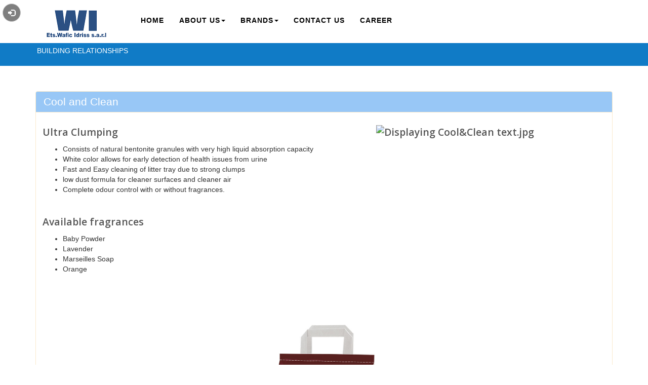

--- FILE ---
content_type: text/html; charset=utf-8
request_url: http://widriss.com/page/Cool%20and%20Clean.aspx
body_size: 27174
content:


<!DOCTYPE html>

<html xmlns="http://www.w3.org/1999/xhtml">
<head id="header1">
<meta content="text/html; charset=utf-8" http-equiv="Content-Type" />
<meta name="keywords" content="Home">
<meta name="description" content="Home">
<meta charset="utf-8" /><meta name="viewport" content="width=device-width, initial-scale=1, maximum-scale=1" /><meta name="description" /><meta name="author" /><title>
	Ets. WAFIC IDRISS s.a.r.l. - Cool and Clean
</title>

    <!--  Bootstrap Style -->
    <link href="/assets/css/bootstrap.css" rel="stylesheet" /><link href="/assets/css/font-awesome.min.css" rel="stylesheet" /><link href="/assets/css/font-awesome-animation.css" rel="stylesheet" /><link href="/assets/css/prettyPhoto.css" rel="stylesheet" /><link href="../assets/css/shop.css" rel="stylesheet" />
    <!--  Custom Style -->
    

    <link href="/assets/css/app.css" rel="stylesheet" /><link href="http://fonts.googleapis.com/css?family=Open+Sans:300,600,800" rel="stylesheet" type="text/css" /><link href="/assets/default/content.css" rel="stylesheet" type="text/css" /><link href="/scripts/contentbuilder.css" rel="stylesheet" type="text/css" /><link href="/assets/css/slick.css" rel="stylesheet" type="text/css" /><link href="/assets/css/animate.css" rel="stylesheet" type="text/css" /><link href="/assets/includes/prettyphoto/prettyphoto.css" rel="stylesheet" type="text/css" /><link href="/assets/css/photomosaic.css" rel="stylesheet" type="text/css" /><link href="/assets/css/mymenu.css" rel="stylesheet" /><link href="/FormStyle.css" rel="stylesheet" type="text/css" /><link href="/myStyleSheet.css" rel="stylesheet" type="text/css" /><link href="/WebsiteSpecificStyleSheet.css" rel="stylesheet" type="text/css" />

    <!-- Syncfusion Section -->
    <link href="../Content/ej/web/responsive-css/ejgrid.responsive.css" rel="stylesheet" type="text/css" /><link href="../Content/ej/web/default-theme/ej.web.all.min.css" rel="stylesheet" type="text/css" />
    <!-- End Syncfusion -->

    <script src="/Scripts/WebForms/MenuStandards.js"></script>
    <script src="/Scripts/WebForms/MSAjax/MicrosoftAjax.js"></script>
    <script src="/Scripts/WebForms/MSAjax/MicrosoftAjaxWebForms.js"></script>
    <script src="/Scripts/jquery-1.10.2.js" type="text/javascript"></script>
      <script src="/assets/js/customSlick.js"></script>
    <script src="/Scripts/bootstrap.js"></script>
      

    <!--  Custom Scripts -->
    <script src="/assets/js/custom.js"></script>
    <!-- scripts for popup -->
    <script src="/assets/js/jquery.prettyPhoto.js"></script>
    <!--  Custom Scripts -->
    <script src="/assets/js/scrollReveal.js"></script>
    <script src="/assets/js/jquery.easing.min.js"></script>
    <script src="/assets/js/customEasing.js"></script>
    <!---------------------------- CRAP FOR COLLAGE HERE      ---------------------------->
    <script src="/assets/includes/prettyphoto/jquery.prettyPhoto.js" type="text/javascript"></script>

    <script src="/Scripts/photomosaic.min.js" type="text/javascript"></script>
    <!---------------- End of Collage Crap ------------------------------------------------>

    <!---- Slick slider HERE ----->
    <script src="/assets/js/slick.min.js"></script>
    <script src="/assets/js/jquery.circliful.min.js"></script>
    <script src="/assets/js/jquery.superslides.min.js"></script>
    <script src="/assets/js/wow.min.js"></script>

    <!---- End of CRAP FOR Slider HERE ----->

</head>
<body>

    <form method="post" action="/page/Cool and Clean.aspx" id="form1">
<div class="aspNetHidden">
<input type="hidden" name="__EVENTTARGET" id="__EVENTTARGET" value="" />
<input type="hidden" name="__EVENTARGUMENT" id="__EVENTARGUMENT" value="" />
<input type="hidden" name="__VIEWSTATE" id="__VIEWSTATE" value="WxRyLz4DrIWSKVb3A26pO8ZLNKOXugcBazgC1+B0cW+sZFaOvw9xn92s0IH9ZsHZwcc7kflyEqVlpcA+8sq2LhHReHQmocBkj0NzeZdZTyuynMBK/CGxAJh7816UEMUSG+Y6JxN49VsMglDjGdUj72N6kTpd+nMlX5pXdlL36eyJssD47ZJGQyDTya+h8plpeXRbD5XAWqcfWryBRq4FfWlRcTSd7tEVL2k31KJrxa+cd0OK8xvE7seOInlkFk/Ihyk4l2a91f1SEUt1rtNWlzXqq12Y0urW0KYyuJs4dJMoX68YBzG5lsGNC9RxP5fa+LxYkT5B545TF8tVent0GyMsyvwSqOWnSv0ILxCooeq50FLZHcPzVwWb2AOX1/xhR5FbIeIWwhoX4aiqW2xuJHxVTdBzQlpY5WWAkwDpQ7BWw920AcD+9FaIjLcydRVA1/RMhgOreDSzvZ74TksQfgKA38HAHqS2UDWiHUEBwXauZKG3lRX9GiZUQzuDGu4LKqxF65+E4rcoX741OXp57ejrQ5ZxqMNY4xOpoCxncsSXcXVCqMrDvC2IGJNYn6jEZX1fVsfuJ31vJZkmQhUd5tdFG5o3pYSUJAVoDcjoE4lrajkzIRQzrL4fbnO2oHoWCK/tezjUzfHl0S4H3bsR5cAIXnwZzQ9f6dw8Gg0a50OWJQeRyzGuVZ7/jGSneviJg29Ozj6lhI5jx5xsERbBC8iZUFi88SPEIq2Cb6r2MlYF6GpBnAnFi/Pne57bh3YFQH5RpubZfAPUxk4qmt6L8s38ZsK28/Z46kQeRnq2hC/Rlj6+ZfRUfSx07wXq7AAzFABYU+JxQ8r23MTD78sRstbBlJY+6NGcgcrQuqrnbv8S43TJ8st6XtmUU+5oeJ19pNPxuwVt9sR1ncVv5oTw6MskETZpICfHs627j5ddtHMSoRZuLk3KSTpzvnFUEctOEoM9SeBV79Vy7G0jhqsIPdhvsRO/+4+MDR7HqTYEPrl1Ujb4XznOkmKyMFs2JnOTjAbCrlk9p9oC0y9v6xlHgIgpe1JTYy5TW+yxoaIMuw7W4Lcn8cn1oEVTdBSgYTAg98fBxj+6UWL3f/DctS+YIlRLXEF/mibfQskyvm+32z70bceUwX+nSElZwOXBWDgRSeRussSzBnFOhwu9apO7/0Ccl8InC9AqnT9gB+zxf699TSyqYlvJR9xpuMq4xVUE5EdERYwAhPpv5X42Y1jzJWi/Jdr4UD5UJV0tmWLdFmpX/N4HTOt9xgjhgEhjPBmj2hUmN2FsulFKxPhIYfCDMvPH2yJ7SojzjxCGkBKXQFqQIsCuifKh8YIW5Z+oRXtIfLxime86gSGXXRrtHwAm/[base64]/StdfcjWqiFJ2qkGqUvuMtBTYBziPes76tcEwfHRf2AUYX/ei/[base64]/yqLVt+wP+Z0BccS2iZYlO/Ahw7gNIN1NEDYIr1n1jdDSH6B5f/yAbfQiyjfDYJIp/wYx4kQJ0Q5SplTF7RG1aakppnNIpxNZdKLVFrTxzbGGjif1hIA9bBuG36YVakMyZz10yZg62tYc7VZOh9+QZNXbWZe3h33LIS8+A5ifk6yLi19klxFWkzwtdc/bCXIKpt9JLB+lcALdRcIyCx9tYIGa9hzRD8OTjxF8BVD+7uRtyFabh0EHRHKtLhz+Kg7kGwS+qwSHRryZa1aMTaSiU/YXSUueBUhtKpU8Cymy6HtE579bc6ct+XO9AlJTXDenToUc486D/THonT69IeD9gNLI9RGRNa9y9HzHluLbtc1q6nSRtM7WsqwVvFbzZ0JjTHN+H1SZ6QmkD/[base64]/VI5fypKOWjYjoVbbJPgSz6WMjFlMYHLtbiu/qdnsId/ID8tOKV+nH3ttIWWrVULhRgNx0/gLbFWEL8Sc4zvt2Wqxw4rF5CtUTYM58Gd59tUqVaKfLbO5BHIzr9/gsAaxyLAXsVFHPtOss36fk2qerwsjbw3UzaqwkMK1RZw9SDXjbF3/tkIh7arcG9Raoj0+ga/bfIUZ4chlANjUKliz763EDA404tf/5otvqpNTiNswn4/z1eFGhiAlTQAmrubWGGvNobh98za4VsoLXG+ljFosdKYMk+rB0wXf1OlLSRvaC6/1muww9YlTN19YWIiHF1uf2g1Crq5/[base64]/G+v8c6B8q5lNibgbUHdKaXr/0RR0sAA7OSbUyVcqFv/CAdvhHKspQZ5W6Svo+fLxrXvdiBrfD4hMBGtxZwlDphEPwjGB4SIKz7IH0nGQyxiDq5L1C6/oTPN2UgH/cY3qJRAhQWaqTcdUX7UYznGlYjEJGKazHxc7qXRl17YCqmJQddB+oRYzUO0tFZKlSQ1QQTuVQlrzYOL4y7kjwd8bsDue7VDrXC2gVNr2xNJQKgtXz8QuPOOKRRzt91LSqZmtAeEIsEAn5g3BXJV/ueJQiD20Hyb0B8snXl7MrpA5rQQ38kNLoSXaZzIpLMt8uSj964S1e3HqZYudzi47v3IK2ogvrfd0KoReX2y2I0u68cuoVse5rsvNzVH8jDUcS49enx+I+rtjsAQoLH7tf/njebAuY/BtxBNa7XA7E6lerAG52UFtyoOeQtW3zPEe204ef7JOyPjlJ/[base64]/s23rA2tnRb/hvgWx8UPhvX7SDiUDkEYmZUTm1WIXUZVFubhd93IWfUCZ35xKNLQ+i2E64zy3/USSaOTUkHWghIGK8IiZvdQFEFVq6qLmENWuxYSBps30LpTjrraQbLw7D92qUhIiswhCjukHAchNrl67BCGoNfo1ENAfUuim961SZDtCSSpVpPA/xuncE+thUWijJtEP3WoHrLuQ/whomJ7EYA0grkiWffb2ZnGzmWty9Sat08iCj4CxDzqzbca9ngOCxk/HIZZPoGLHanT9sWSXBR51MZy7vVSs1W2kV6feBpDs3WixVvcWiJucrgZkNsOCu5nHzDL0BI6vK3xyB+BU3r2rqMgTfQJ2rzef4bLb1dXiVxzpVoXsMieDewd/TzSayUKsBD1AkbYQslOhyRhajc0Z4Cm/D2IdZxBH6FgvtW/N/RFGt25sm442Xes2dC0yk37Je8aSLhdw+JlznnYXLMLLYF6JayHQy2J29zZeSLIITXreptSfI3NrP6UIaBqNa7f83ggd1yIvzc6ZaoaSXRK91B4oC1RuoQt9VokPtoaBG49/CAn+V9xhB2VkrMSoQvDa/g1CeRJD9USEN6e5pP8iEKJKF01a5PZY2wv5WrtCzXLKOP22N1+faL/4WNKpNcXZi6Uw5wNk32qREUqQjVVZWHKc3N6VTBlk7r+tOMHs6qaxoaDbi0u4130/[base64]/tflEwbatlP2uffFz9RbdmfLLESHutgoyYhIdXRRa5gPVRED/e8bHSYXUGtv1kn7Ip2fUXIwTrXFqPEV9wG4gTnecMVfRsxTBUJRp1oBIN3ZvS5qNB1jDpCxCHMIMNGpKSP9NbYze1ceLtw0xadd0nCC55NfdzdeBrj2uNs92OoyIk6mZo6Gkw48cQkOm/teY4Polp2HV/qnR85pbI5spGRxFtH8Owt6KBC64R2YKa5uFrXsHa3mboqvYKWGD/ZaDar0/0JHgw45PCDQ/ULP8b5EQoDoio8k41pTSxaJ8QOQ1kjOihF3KLTPQZFvF5zCk0bXubUQBF7m5MpQdb/kIzl23Suo7xPIGfCX6hxCBHTNpPmsuYDYeALb8a3mhP64wo6VSQtbbfNmjzi+fk9Mvq+lLrvFYNldXBoxz8rK+9P0xICg+KRvZOuU6H//8DetF8bHkK5yXSIwJeA1nq5Hpo2xWqduI7vAR5C5gobulaSGIowss+pmerjd+laXDkpKxqOrLV3g3tPnpahnuYau4O5aIMPyX/qLpYSu4NqLtYdOJb5iyyEWvkXp0g8zP/dU+tj9TWGlJ/zyMjKO0Ttzsc+JE/3nM9QUZevy2YJcKuq33oYAOlEXN2nWz/FAIWFDHRqUeB4MxrILb4OJGSumziu9DiRemkhH7wF49HEVqHIHiilQKv/+mpZgZQxVBh0nhwYtum1QbbSX7nDDZHMFmdA6VEek4A3c0m5hkkvlHqmM8qhghjuFx80vS+6uGnamvNGOMJFBjZD+LVivlrWOMzAuCwQz8qTj/GyzngA4V9/XtsTKODTyyAp1hsm/lR1WuE2nc0VvH36uMlzi7neFJyLsTiDluIKGwM86AeH3rrY8snGK/AsItK9lYey6tKHpEdf3uiPkZJpx3Cv9qpY/UXkC7jiloq56xVoZwoNYpkKtAJtMdALCbw7B+m/[base64]/n1Xjgd5s2UjXF0oDy/[base64]/ZGXtsyycD8qd7E/KgFa6JqTD9Bmm75o+sjsmCOr3NF3f8aku8Og1ClNzIzJGhyFKVtOTzgb6nWEz6KaijbySQuY61VqYvSXFPaxbzes0w6keFbpApbub/ngAMk3ONhHgbQR9HX8JDsRwXBAxObMLoh2WRFeOKJg/[base64]/2SeWOAO/mKDY7Gvovt8mXyhPTKDByXucpSooIlIZ9xNKu6fCLK9Dq8CFH0l9hn1txfN443zJnfagEKtrvhbak8rkwwUT5xtlsEhTFHYovVSfXvEYLyIWnDEojW12rQHkgGKTwdYUd+zXnYHeoqAOaubley+OBKTfaNRc/V5cRZheao3GXybVcJ2GYq05GgJFSbWGTaypyuCArVsonRnpYMbbUhh3kh0gZIE5k5hVwNHYB7i7RxTjSM6Pev+5ayFuoMffsEThvRJjcyjUO+3bLy/LqJuVk/MNXX5bk3hAVQV1juyHwcEbkJduOYANiFNRlgUKDzjuO/aU3O7ncMBihtya0kA2Ybocl+9GtfFjZKb2QUzuM+djqN5L1UqT4b1iSIESY8AJ4QZa0NevXKrHIcrqDmKQnnvWDR3GOy/ytoE9LgcZGSrJtXSdGpsuTAe7fb3Y3KrvNotbCROSo3B7m1meI7RS1afAXLfNyBUo9RxUDMu6AJgH0n2f6APC9yesixJIrQRkQrIo13DmsSh50iiqUIbt5TN/jTcGoZVyPsAJ9nX7OkWqGjVhIx3UVtAbEqCPijgQMuzTDVR81f5PaRpVNxA2bVzoCXWErPvgdTP1y/UeO7IfuagK/GV8zBQ16M+UwU7KlkLN8Ip6rqDCloMkjJeF74VDidyxjp0a1Qcl2vzl89LuWZiX2zKT83huWs7ihbv9gV2okeye0z4EWFPXOBRf3axefI1jGIwmymoRu2rMYEpl3BgHhtZN1Q5yYSG/M7obJPfx1TYXv0kpt5NxFsLYCUphu1YMyo/SUTpwWV2ll2UYTVWEbif5xaM9pKoYl3gDbT21K8ZTglok7UrgD3OJK6vZokHwh+ZtnKzH3YG95w+W7WKyqvta1TjrWKiWZZzwQys9QbFbkOqhExRafc9ZXkJ+FuRUkZFJLWKsQyA9g/[base64]/b8RGbz4zK17msHYtmVd84ijbfLXz3G7rFent2ZgLBliJlEwCZsSLiiFOcPr6EtrfCVNnVmPwPIDCsaFA1revi66weEZ5g0ia2TMWCbVoaxCI/eM459zlkoVguqBgEayHbG8UzTNiw4YgPgW+CY2WbeR3R7tzPQaBaA2JbFc311KTyo1s2uhFXLQ6B+cl7gKuhE+lYtocoBQTNvP1whGnSaYq9UH8t7hIaZonpmT6AM/CAkvA0DPlzJe/lVZDsu5pyv1SicBTpQ4S79Fg8h0LfPCCJPJq2kqxB/gUGpOmBFkhC0y+bb7j8Aejlcw3N7394jit8NGTtq1xjtoAR3fVwhFGvg/NvgfAOj9b7Xr1fkFE2Nkl3Q4dDcfVXCwq1AOf+htaRLetODbPKhvoDXWzn0WNOeDIfzA0eq9KwkM7WJ/CQRwF2VE3OzqjeRlRwUkVc8LEBfRi3IW+MtzqSvwqfdUZ9uQJ0e/2xxItKjgY86WR8RY1uG6J7Yjpus6s1ploPGCbpmPG6SIWWM8p0svuJNrUMI/4lSfdZMTGcyX768vh+GJtRSgaYR/3MySH/tE3sBGuUSyGRfycl3CFgsfH+melFQusGcu3VRulnfmwcrU8WbQ/SS2AciH5Fae2wwC8N7aTjHttnWoD7dp3nFf0BgvAElYS9wshnsx+zsNbbwETUDGzoNvrueqLQRSRHMWp6g0EhIRa9zIGUB2JXWtvWciA+h6YksZNkqh1aZnGWRzkTzjNHs66O6RX4tWRHIFwPEvVPACQk60yN67/BpfluBsCkR556qHWjqWLWUjO30ErM7q6luFfk2ITLb0Y4YiIx1IkDBBu6rKHUOHzaiT1JJ1ys4NBvHrHZf3HiRneKEF0VK9KC6PxfgwUP3OzpZfSiie6f1h6B+LHQG9jox1AIAsquNF0wB/Fx9VIILVt6eXziHlwRz+lR0XTVySqdcYA5O5u9xUq/yYTEo6ttmrxqgrtOZ4vZHzLIppxm7DmcrdX1OcsJsdyRiYtV7rgNYRneyZ7LtzLCh73zvMRavycZrdbtUmSdcVwMx3I7He6xTcrRwUgUM/hYTlgt2k320g1sVgmtTpXv/TbgMQNW3TH5nQ5I/[base64]/g3fCHfWXH0dWAc7crJClcMWqwnb5J62hcBgHZuqinX/chd2+Y1sXWfE3GP4ow4rV3oQCB0DDH0oEh7pHxC/HYGb/H1YE1Dc9hGxeuL08SrXOT398Z9khlYkcuLgp0tX8kphZmmKIJDZHdHLKtYlyfyQ5OmAjgB3SD50ict+E08YDhtOjkhM14oL7PuGlwB4oXg/w4OT4rTuWKrMVQg4Ey4D+Q9FJJaxxSlW0RTUyBGAW+GwCTPThirI1k1kzT/yI+QCS5jKllKlyBNrV/MqsUfViZQ6mFhpoigZYz2fVDILwAHkNJ3yVhSEv1TTQwJVGFSQiCB0g0Rzzhu+89DDFMRlxlmGbkEU9ghv+lmVsa0a9zFealViyoPCHNZOjeaFSsBRZJeCamx0Tj2QW8KX5CirsP5rJ/lbsO9RNk/Qax7r3lZQv1eNxx7p4ewvdhIKUtSSdHuocp2sMjNPR4aYU0PW9Zek6DRzvHNWZeiTdEzos1woOkofBuX/ZuaWXQdz0fXjaZ6YBsOkcsn/qtQbaoEiu5ApOrxKTSzxfEkB3m13NbmF5SM3n6xXetWZGsEX3MAk54F1Lx4Pi28wfa5X+aY4N/Q4tq6z3/RuZ208zed6laCy1otF3gzTRkVMGb/Y6sKY8DzudjW2nIp6sop+cEBnvGKEqGvgPRrjE7EDkhWpaIdfTtGjePHjkeospNVrxFthxcs+/atW9JjpP7vIwSgLz5+eM1y91oX5cNJ0sLg0KHucO4oxJS5vfvF2zavWkt11MOzAIe8CBt1Q+DzGqyIjHnhhB/YG1Cf0nfkZxFImVFG3vl2ZDdICzaOzx8zy2hN+NPdiE/Z1xcwNXC1MQgRHndBW2mphtNW0i68mS4gec5D8Ul5Rm5zRZVSfK9XAXFnMDuMbsqBm4ybPWuNbCRCERB2RWG5uGro4px9Y/nadGPZVfd515QWenEAJnWLT/kmNWL06xBxaagcsLRDEFS8qA9/HQDyfP8QWuMg/xhG/sklm2hBwUiTlBjVud5WwasNZOP+9Z2c5PKuvP1gkR9GyqirGwU50padiwJMLKcGDDkFUIIRjSk8LQD/WkA7+9Le2Mu2FIcXMAu38DUrRAjBPTJih+rLCYyk3WE3eigB+hYILC+KZTUDe2byC61YNhxd6iyWvyruqRAxxglp5Tmr8J4nNfgoJDK9ARvCzk1jGrVPFVVV4oWlU7Ic5enNtGg9lVd111vO/djTCaUc0jc2tcpO4V6ukei0aQvlMYJ1jmXgKWN+Mf0ohSJ0vgpa3liZBEWbdXi3XSc1MVLkITSjk/SLOxTFokxmcQY+DTZGo3AnWssXEWB/k8z1M222sAm0B6P26RyEZKjM/ZzmcjNn0dXrpWyVCfK+F5Te60uEZVJPjRUQ8c8LNqjExjoTt8HrXPDRwx/FV3Ns7wW2fzSDjfy627sh514WgYet/iJ0IE3nIjDXbo//2Q0PMi2ApvEOUGQN630GJj5uTBEahNfc9WoCpBj6eZOxpdeud6Ahq4MZmsEQaiWaUg5hmkQ+nlYK91k9o4Nmk+C1TCCZ+qnmxIEE9DyBggXKGP47+9QV0TlZp0Y0z62jpdvRxPdCpWRKbneSsi1PG8Q1mMmGYeEVwAPVYNgvEKFuoPsGGF4/cu7nmsbzlltNjx6yOxWhIIoZfj7/LTz4DapWNTC7AdNkZD6bTN82uyAB+ibGd1Kuu3RciNhF52nEOIRQZydosM5LAypAicDoW1TivXfUat3t73bK/fPmTs/ZplQHZ+/ddjvB+nPEjMm3uBMi4zAQfVHyJ63wKRUTY5rH6Nzg9+I5ymAU6M35rbBdBqifsfw6U8GjHZYDdz5JF5+rjGCs0nC0tSYvrmpM+RHNX5Rwsyu9neuTIq8DiM0zGpYFJvwDnNOuvfEgmt31E3dv9RfstwIF/sCVRJR+0+/6HGQUNblm19gzSUzCtKkTXlDipq8r0/ssn0Zq82QaqUw7f55qPIlBjvaSFzgHCjggRSzOJAx5oSwpbzGbe2fOxbmGfPVPKPVcc7HEe/CM3lRMSfeuWFu4z6gXxyf4sBTc/qJujR26vqMkNty3vmAxxrWNj+XbWqjKvXMoKxsg9L/2rDQxut2LJLfAYhYzyszZBQfuLmsuYPy6kcE0nb3UZ2scqK8lV4vRu/[base64]/z+ZwN6H04mBgZaE5piRoF7QySL2Z6aw5li2NJB4HiulAtjme1SR58QqPKnAz3Dd9cGMPU8gWbvePlKyjewLiQkXzYML1rskhIQZvpuS/TsGuF9b0RfzByM8KFd2VbPRMjGGThJM1ivCOkEB3yaoowymZes4bqHCn/LSn5qGnn2lS916etEstF1qQMcILCSqHtGOv30/vQ+fQ/sMerdNJvFk/[base64]/3tStaBizbQUNBClKhFGMuKB6crLLamCgWxVQxjb78pbiPhOfY5xdh0Y02vMRIKDZjGxbNUjqUcOKDr/AuH1mzO/c7RrHxD2Sb/a4Ybep/QixtYgAPvF2SW/n2cnHxKHDpceV3fX6PQFQouMCBjoeUpqwVE77TQOnf3cjhVjXvXsKq320m5Dd3B3MXyW8sJlufNcgZn0TH/S9xx3+DpPU9Vh5lGH9Ah3ULobXftS1CdcxRsBQPY2RrERotACfh6hKsBDAeX20auGr5Nx5+lmnLB5k7YEIOcOgnLrr+BxzRf2a1Ao/LB0efcIevuaokZUap537en/9lb6SW0yujZPT+Uj7rObOIq8WhkL6k7Y3Ri0QwkImtQiZ5d8wUE3QSy33q9s8O5tfhZ914/cJSOSjHFBDD9InXm6bw/g+wByp0UZjNiOn4ZTikUbHE11endI6FT/olaPfBB5/VSs03jIyN0etKvoI18XDc1MP9Vyy560EOL6LoSRb4+VbPxJmnHs2WQacMwKo2NUvsl4J8Y0IcY7Yn5hLUsk7GtDKg7VL5I+yeJNu+Ti0+8J62F060xtFY/7nkaIemSD2tFooywl/IQazTfYHmfmkfd/GUy63i4BbOXORi2InhmhlUr+7L/pCj1mIztjjIvaFxM+c8zkN+L9RFYGQwPI93YDAvIOxtJHO2DB+d0mRaqpEPgfzR5K6q2wEY5zmsPUy1JAzn2iThuvjRrJW2eVuGEALISVQV7LlQX+cejgb4e4LZI3K22buwoqRtjB3g8HKiICNc+iOpljFbI5qTus8pN/OqagX+oZ0r5ytDrISLEfTeHNDGf9/V4jSUFX0gppzwK7U++8d9dtpAxywwbb8pPuj9h0zpxztLtmLRs77dLrMcCKpKabfnAWPz4WlWAfh9HmtdRLCJoogLCZA8V9Qk4nqnu9vRtZ8sGoqZz1JHoGc+PFvI3jNF8d8bnCKH+8JcdBliLOyS/+yprLK4YWZj0k9ljoK3LdspZ9Zjfi0yGyRBZbtnpi7+wqC96kdaW4WBBF5CpvDiXfABAFKjm+vy7UOUk9eoybOSMxP4Gi7j77c/mT3aAF1NpLEMFiVH44hfsuLx1PpO+kMs7DWhvepUWCcHwL6TWayzhRCioTzg0hGpyZMCD04HQCbS+RyfO6L+FhzIOMcuAYs+HhErExQX6D64Vjxveo6y3jzt7hiDmJQqme4kXlIP+lvqsRBok7kjWI9FSReFAm+mxRSm3ACB8wD7Rmav2qaQwlmJE/U0r2bbkpZvHpHRtHQrcELWkepHDs2a0msx38FvdI2DHHHDkHuOzJswa4YiuRlkdpJskC40mz6GKsa/X/TGGcycXo9AvYI9YdcuOBzGw97C4ZSiTBYINS1pmJJzTm5cMfh+NnVnmQX9QRALwhd1LX6g12b+0dkzov+0fiCGJtVjpU4Qw30b50vDRztMyE39dOs/KVctdPSonpX+Go8XCbCPb03p92k4WLQt2kaFm6pm/VftgdH6NG8PrqF0yosOZ8e3o4JYfSCBZ6tWCyzimIOCzqDBUlVJqBTNVZJJBDmWwr8yMyNHhEPDkSaMoNhzvKZmef7InrNbC1Opp55k9j9xrLHbl89kbEBmxx7/3vD6Y4xSvm9vAg3/A83Kf4Vcn0mm9KOoAZQWkoTPonB8pxWJHJOX6KXVtxPMXYk4DaxZCrGia9+HlmZtrKbCx6QSmb9+Z8yQ5MriKGxlDyUEjuihyS5MivP3h1ZYAaXsUMWdtvZjnSSuvLW7HLiAGAGbj15dru81RWsyLOxORt25dpAY6mmO27M2N4LKz5/CXOOG6fuxAyY9OJPXRqYdrargd3tb3YteiWdNpWT2zGWfNHO6//YIFe6eURtC2EY0qUFBWZb/9uV9JBD1skt0KWZGvns2DhnmRaFTlnrRl2RJ2QVwdYoV7CHNL3pDzMLMLf8RAuO0hXSzQRGpC/3Ub92S+UUJmbD+KjM1F8AP8MEH/zew+yghKEaLBXn4adWUYUDzwWJMC4IvDURKS0EiVEpOMdm05DFsidYbalT6tbb9zYBoG22XOr2anjfI69Yh0zXYu7e4C8SwvHM5KAfPIIIO0pJSQs59l9RHxAvpA9vrr7p6CKLfxexEWxHhMLpN/SetuaJpBGR2BWIuRYn+m/CBFHp873ZyVpRqRN5iRi+pXkNSRXJ2F92nw1HAnSd/sIg/WG2AOcdgvwDWxb3kvNyBDA6y9V0i1C/fhDxxpSpoUWlnCUXRsctf6iQ7ZDPJBC8Lfge3JcrDiELk130WaUAcS41fAEE0ghzlXYhjpzudEfAah/hjEp0A4a+/E4Wf9p9vHTeZ5VEEF0WZJdYxha8yvbCdBpXfFWnB/EPpeXjU2l2Hl+Q75pkRWghV++0JGFpBTU5uCf4RUP8iPC04BbEI7gRf8IcDHdvMnkJtWO72LR59J6oKYZdZpoymn/[base64]/TnzG+RZUy35HLd4xajtZ8H223qmy5hxvGuGtxS+DqxDYTXK0imcFBWUeS+cARD58CcipIRk/[base64]/MacPRdE92Q7O8C46VY91VBGsl613iztrk86K1VgrMgVduK1wdSmu3agUHDjxleyvrwJfMh+G5wpwvF+bcCgHPZhi0L+PxuMzojMFP6ym1OkV+K3AKP3zBKqIUlSTz8h/aA35pFgS03hwlMtIrA57AIW9sjLzpof1rWRrEqRdltDm07eyfNzqKiN02usYoBBRID6GkmbHfxd6e8+FFW0GZoM3BO/gdxodGcTnMrFK8WgdHgd1oA/FWfi4cIySfEQPPgAwHU3/XIxgs5GoLHsuj1qJ212LDdTcvp+2hkkXM5Dix1h5QPANqxtuRBY2iWrfVEtda6gnwuVApzgItLQC4TF3aX4i8luX5U3mINiqicrhcHh2+w8b01sFuWbIB9jf3FGwPwlPySQ0zn0jXe+c/1h8HfKfmS0ZeA6c1KewXjDvtmajxMoZ5aja9mg5+r1z/sR7IynL+zMooVmMqxviode4H6AjqPmEJGMGruTwBkfWrSofO9bHDJOeMjmg7j403ooGEUydm5iZrcMrPzzUII2t96Ch4IHRbHm8FTzPAjeqD89M3IMd9hQ2toOT/1oRRXbd7qUw3XNs9LitFz5X7Mz53OVHFRJaMN+2hdH4nCmGn+/Iln5XlNVEN6KR83ntk6EQ8XlJ2GmBLWAtmKGAAOY81RX2kg8Plh3JB2/1rg4/u4vk/Nruy0odippq7MRw13K620hVmKKj7p1cFPiB5rSeLzDavTY/ZIrOdoblBpTg/gBESIONsNNHJi89nmKxfq3T055MSp4LuKs6PCGr13j7YUxRTE94CoywzyeZYlh9Z02Q6rpf84YUnumHGAtuua6k0VzDw8/NhhvQ/hd79ROLTRIFaR0UIqCklnO0Iia01o7SYutU0rMr+MJa4xV4PgEl8Cgqvs8eVslMEIZGxmyp7deCM0dRzVmJ0r57u67HHNhxCuQrpkdM6yHyvGqlPsG2a2BXlA5YPT/9i/e+Hrdgt0erw1w4l5OQP4GGNr9Q8b29STlAWadLIK7b4X+mRWlcE6cXUIyxCo+nv8LwTAExfqUr5gXpDChUD8RGkF/7jHhQgX+o2Xw+QKv1JjTKDiaV/dl0OpHk2/v9Ceg0biJ/fX9ct3abZfHh5w4S5F5VYdoxKMCSjvIqYsmP3nwd/w/2Ax5DIVoTPzqb28zO5C76jgRAY4phXsXCQkqOdPKeRr5j0mtRadM9q/vSHCAvum2VSJ01w5e1VL+Pv5nsuKXsRjPn1p1/8eePkEweLHbjUbcr3YFEsefPHtK7zw+aF5nhQUQvB7iKiMEU+wqBl4U1TfQCwQJ5y8KUdJFS4dIAVcV5GmXlWIZi9cVrJav0Z0hk2cQhCz4tcyPmFsvaLMTqEsRBvBqx5/fTYe01jB/cUEL6y+a1BcX9JfwGV4p4jfHVjyWxqc65gSjG9Ttu0CcH9xYg5Z3Edk9q0xX0NdMzXYnBBTRpFYAVjBetXz162FWi1KZdFkjWWPXXacfSttv8cIq1chGmfJWRx0FWoQTcaLdOxaAyBat9X8xsVsk5LPNJLq8Ei/d8MFH/QQ8m+UAl6/[base64]/rzlFv80i9rIEKXrWY2a8PU1AuMQ0J03Ji0BkNbbv8G5MIOiIXmKsU6j/MatrAvpzET7Momd1l+EAsDtwKvnhEqBwvHc42bhea5a9iTEkSyMect2mrDzpsne7NSUY68VWqpZnt5P+ac6Q3jLzmP3orbt+myQqVoV1nK81qUCVHacU8yO/48prL+aPVWOsoi5nw8ltS73/jvM6hUrWgxY3y3DVCYxxe25hYXMubut60LsAHU9w5ITynYd6GFPwFXvEh07mri+g7Ybjocs9PX0GS/aoQHNLI5xJYVdaHEplt96J5gTV73w4+1SB7doJqv3/gVsaTxI9kaGoud70WReVGNu9WPDmyc55EChd7/Ix+vIT64tuwwaG6dVIfdpkfQW1sm4uSQRZ4Ya7C98dGg11gO6tWMqzIk1PbwtD0mGkbjmR9MdCrn+pllE0zXZe1Xujw2bp676QI3AnreqwpLmFJjwN5zGKSLslAdbr0FIv3G8AsigHlWp2bmgdmhdN4HbO4cdCSRRg6CFhM+zudxB1RbPa8gPkkovcov/SCbROrA/6Y3TGyKa8pfMikV8dhrFy6cx9d+R3OCPAyZKDksNtWCOWpayxbEl2xhud0dTSAGJbadWh4VtUkpYKxztWVAyq9ktKd05P5O3iE/3czVJiy6L+GQWmNpaJ5HYoyGwhXXZYIZTQmxj/r6a+YV2fcEogcTW3BIbhqlMeBKo3W1E6JDrQe1h5ny8uLZb1ybh295DzFuDS17kWUqnTVABCFrDUoWzZ0xBptPZyFvWemp992Jj5AtVPzjlUWmPuuDefKjcYWX1+AC8dGXJk4pTUwu9I4qJR6SIllzjSTQvim+WeoNHMjFhQTr/hCJhPqA+XXLuo/diQrv5/yYisRfZvK+KO1hTRvPth0AQACDmXVglbvDexb34LwnwJhDVOfxQS3MnP+wxe+/gGqGm4b77hGShpiU9cpb6ONQ0SzhfyscHm8DvNR4npdYEz2f6wWmV0JuzrS3vgBErzNq75WQMTkaQsTAN6p/Qs2XRVDd8aN8ByGDCKXHTu3EDchwqlSXa63KlfP6L3S6Fg83gk01KzTT7N3maTMEgmC5yjQB65EwAqLDz3AimnaRNB3Z7ikxudZpw/WAQinPl7hqvUoU4jcsz/dc7ryk4Bng3V0udFwK/tuAWH/a7jYKNdY83FcHsf+n2F/B99xKgzq/1gPc9E18U7yOW/tBHynxc9TslqKqRVOKXSbzMeJH2hIF+A0lXE/k1F1dlbi3/NMQMIwYrY4Vc7w4tzPHt0NFp5fruPyW+UntOoamuIEuClNadOEfrThSe5665G7SsUpSVDQvv+vSOZ4V4g+dsz9F5PU8/GakrwFNiRp8eUbywfvZKk7w9SQRHBmGnmGHQ6iCVwvahagOArdsBt1oKyjCzqC9mePVocT6Pwo+9lpoeGEgNtRD1e15C1POvTy/K8T/OlAypqJDhT8K1TtT/5MmiXpZPrzwMHUPeRlTcpb4FcA/sBsLHlkBIlSGzy+ox7oC+ubrCZa8Acxd6A9heLJQyuki0o2fJBTKC3yQ602+uIf1ER8KT3f63BypdGOzng7bF3IhYqdiHVTujm69kAY4xHYWBt5MuafA7pGwXHPxHOJYBw3eUnYt3OwVlgc/FV0eHKFzAvRrSkfH0QKpqn4t686/0+7xSOqxUKqo9W2eF5SqSgzM3gnRhm57l8C7lM80S3Lsx7xNTh9NsbmSMEhTSaVuY87ix0Xpy8yISHqw7DFugYBu8nL6j8BG9/8R05n1IrIByH4WhZAcFUhUZffiGXf8QNhAzdkFPxOnGKp80Na17dW39C44zxajMFeZtR9HygYXCpMFo7r5crPom2CFPJjMQVWPiL+lk8HwenX86ftr9GqQBuAzgwYmrvZFX6npBiWRypGYoL+Bc3x7+0fafMGpOpnLKmhXF/TIywb3c62dMONe4MkR/be+TqWxhLFvx76+HKGfzUT/zgzlCsaoHdkJZ+5X40ox20+QdDjAns5EIU1S/u6b2aXBR/WHmRKGyojnjbMEPUhMEvkpVhJ5EJZgrMK1qpBhC06JbrjRadnxUZY2TiWV0sk2Oavh8meXLBHLd7sxa4J9dVrwgMtzZKz1TNMx/YpOFv7kX7YaHqgfMXgiVaoR9Aj0uXql7FBFxW6SAiLx37NZW0LrSt/Ju9y16Bm7Oa/UKhUvoxQZOG4nVkLCUTf/lX7krQUMcmcGxh5sv6ymlXMNpt28H5eokH6AUSbYNHj9sqbyrPJ3d2ElNlNiAYlZv/TsJbOQdIae2w4EoiuHasPrKbrKjUmN7n5Gj63ERyiJBR4a95qvfBr9B/hjitBspYUSFfp02Os18dDU1mbTp9kOSg1t35BASB9A7+KRnYAiEfTyalDtJa3resdptFUy5go6Lxo4tOfozLQlUEb7Xo1J03/04xCqcAZQ+cjVoRZS7Kp9mAma5j8l+zq+7eAokymxpwOZ4xFEK9S7RToOS0RRM/H5vCy/[base64]/IHf6sZps0VQ3f24dIGaXQx5dtvsC8epAYDBW5aRccMtR4jY6zZZoQw7dKa/I3EPVTTpu+hQTX4bWAAaRuc2aMba+yBtaxqLSYRQFvduS8am3bgR3wPbrmN2rf8ruQhhOYLIfTrJRVcPlocNN6bpeTrPyrUz/kkoXS2Lb5LoLIGG3lNkuegnP7E1l130CIi3d4cMhNc4E+RGQksHQM8STmQ1UC4SoPjJXjQAQ1yM50ctha6b58HGEIDz6GRcOL4Hu1QMb9RVni8M/[base64]/f8JfWIKOrA7zvcHnkxYgZoFnJyF4fuyMFkIci/ouLl/dWGqC7Vz9SuZnaAsMvWfVLTDm6Md1prpUe97ZuzZu+eth+DGqT6domP9ITHxDtE4tUxCs5zyMp+aIpyMJTeaCjLoBZ7F6HkbRP5KhHZHm2E1qLpSsHvMEI8veQZpq4qvSI0MI82AOyl/Euwd2kAlG/ykJjD+OxshCXwgXiYYHtkgEkT+g+N3LtZ+GpGQEZ4gkC+me0JXzfoBNgpV/5xy9NIvgXGv9dMySVm/rx6CPE6vPgdapptcWNOP639naeOHaaN7c4HjDDJRvtDgQaxJEyYUPLj8LmAkOu7WMz775BLahnc2VpSQEtRxNdHCQ7aUp1GCG/[base64]/KrDW3SXlyrPnmhEwH3Ty3T2JAO3mXUN6V7d8X3lKot/YCVFadKuGlTDUnI2/Z3O+jO/yC2op/1DG3CcnkStGt90KPx3XD9MtnGY6bruVFC6zsVqJbgfIHnAlx5zbJM36yv2ZxoWwvfSNKBazEJrvI+jOa15bNBVBl4U0hMZhdR2EzirjKt3Lk/f85R43juiGW71sEpIdOOcZ6yi08YE2EhxrOVThzdBpBT+8v5eXuhNRETIEofyxQjOCdwBNiGqUV2pjoW5sVrWjjqSxMAKPaJDlHp0jzt3GgJzv6pznJt75u62c04G8Ec4fUeHGzkaon0JRZibbhYUmemjbA8p0InMwZdEf35/IQxg4fQ59GRRM7zfOO869rVMqy70rihRGbzXZIFh7v4+3hgTIXcgf7Uu/sKM7YLnHAn+j0cyd37gkIaQgz4se33fhu1LJW3ilwDurYwJoAC+7W+7EXpE+Xvz6XhKAmkCrXxWu6ywfz0Ar7yM9sTHjeUUTqKx/ufzF9XWj7J/2zSh3suRfAVhtiwk2rgAOh5iVt2ujERLxNwecd+ODOhq+WLbp/[base64]/agtI2LsuoRV112FChI61ETmL2bcX83XGV5yh+tODZ4dnYeogav+ts3j4+QKJBtym0X+Zs8KrfH0t3Gcxmr2kIESJc+OBBlTRY8nhty/v2lqZH++6XCJvOPATtqMQgT6ELgKlSaHAu8kxCQN3PMdVCco2ACgTJkAnLrYiaSHQ6o0CdI3lujdinnhxDJf7/TBdPQG/boX7ld/0ZOcN6kLH4LDygJBSpM1IU7tWtMUB6g/CgiAZyP+cn9QXiIu54gQFgGEud8FbY/hj3E01+xLHUUoADDHMBxgQEDAWuUQ4ELSCi4DdUguWzJ2c6VzHxblkkyW5WdqQxqO3NmGxoqRaP1el5/v7eALzNVC+8WwuPOsdri3qqmqZFhl2nTjsoKEmYl/3AnmgiJJwcNcyWg2LPlJIRB4fF6v+3TivjSkts/kCqI+VTc8bTRCYK33NCC82GL0YyfJROeyNBbKHuHln6UTzEgwpAbQFIBJ2ojHHqj353ZFq7CbiHci4r3o/[base64]/8UWBXO9/lk8s4F6C1zolAX0Xr3doGHb5DHCJN6iAyiVMq1BMAmzauUtUwBfoQosGZd/zO8W6r8UVszlYfr9jQ4AfpHcdVhkKPIlSoBMKvnvVfFeWegARJF12DweoBpgqEXrE5JewcDR1Kr6Wx9EjyL/mvWFubz4/LkKR2bEt9BCoDOwiBnRpFpLCcfy0D31B+0LaEYRG57gQoW0iGHhDU1gu6pintpOFj3u0uwQT8M4XA8Q+6wW20x5e2FZV9abboosM5CBtz959dDL5Ki4A9vma5JMIGCQUy3ozu6hO2QhVK+6nX/fc+G9FwnXApDVnhVBC13GuqXBGqC4atf0Q7+NIswSHiS1WPkQX1VySJV3U0uGMYH6O0fb1dJutUfi22IcUiPoMQSV4GNQleTecj2FnqX5z/mVcMFl06l7m2SVbWDNRRtyv7igI3f3c7NICRkvgjLk39TwxjZQGefN/ykISOELELl6nmvPQxI2JfrtoSWqpbkumv5VdLJXOWyRxpYGG6XfNtEyu8cUmYz9CSUA/x6L0QSk06s9/lG8VOQUVORxajCrXyX99oZq6E9GhJSiNLPRVbs9DyX+alQls+mE3U36H8aUBuEeOWd9WaiZRP7lghcS1Gs1RHmTftX9YwBIOJZbCFu4aQHVOihTjNYPeD9Ndn80hhFFPOj2TRVjNzvqZ+7erdVovVXB8Pf0/pwGZaRWEMrtXHQh7hv58JDsvdKvReh2m00TY0+YjNe7JqoJxbVgDGASbA/6XuHWxHqOAxvtKl3Nhd9h+RDn0brRM30+ZyZuRsXjTf9gRpTd+emHrLQyNsqPP5Ii7jjrbUgCFDQ8WwGZz091cqUYfC927sfYMuF4LVz/AZ+Fv1AcewVbGMXTA33rwfr9SplWTgRGSPKIBzV0PPLAmrZMklJP/V4wDVwBLnkflKMMDuWSivb3VDqIyh6nPR/AhZsCNrdQqq5Xn1MjpZiUG1T9nxWZ4fb7A+qacRcvcxD1+eG4CGMNd8ymTUxtepJTEBCdzcdLkavTXyqz6urUgY0Th0S+UMqOs7WZzLPR8kkl9FMpiUNOvNbaRYhfxHeIHRUwPD/XOwAkgDEHIxdYBMhgO9oiP8aDjapS2mlj2CL76FLPZz2tfAN8xpWEwI5e4mIwfj3VUPGSJzG3d/26320WmGk+qe8x9C/2metAjaAkifubTn+i3j0lO+tvBPc6LshYj/5cTxHjBlR49Z2BOUHB48opHtoboYWEdI2TLtJ7ZyM4Ed6/rDkzNlK1o008CIVyE0z6m59WfiE/cVImYzdAX6u3iv5zZnJVl3Q+jE0pSy4BW9FP3aJ5pS+c4mfy9H1zE8ZMQ2pJebhLPHLIheDqp2L/wcNpIxwb5qKBUw/MQjbvJhQhLbmuyR3sM3KImc0C8wTI7xqtEekCEg0b6pdDk2IdIUVTrt5fqVcijoMZklcUkDNZRrYhN25v8I0iloVzUZAdA6VnS/8VRw0udZ9pdltfpAD9CmpkL4dcQVFNvCVud5Aa5lJm7nCbjHCTzxWTDHVqXjx190fUw/Hd0HVYnFBJiyiXWa9JQr9tZFGFw7HXZbwjs7Zc/hC0mauBuISgf8fVqD3HS3ZDmHSA7iXyL6vwIL2Uhpkibgm4qMipDWMZSwe1OxivrWcf+LzY+Z2JqrEfSa6Knc10Ds+m0AMkam7UGMTthdhvl1NUAMSvdaC754bpq6Ulzd8JWVWnz0WFsRSASMipJskONN+Bir+vQV4/oqaQGyJFjrrFf94+pUCObKLVEy2KcKdadllavEGoWjFDRY/6GrtSm9mIh5JcWxmK2p3bj8s49MyioHDpu8Z03AbHMkoc1pDUaWzFTDANmvz7joOfD+sGPMi83KBeviOZyplSIlxrsUrd8MiLhCpPqg1xxgOrABY3y5ZGd6lrU8k7HvwImVomyQiMkOCd8Hl9DvGs1P434eZmwQwUYy3KX+YqboGM7nLOfS6Vd/PQljydXB686EBpqtIrP7MX6T/O2v5o1knaiPHXwV1n1ghow/7h4O5dD5jZQafgu9QhRkAbHoaitIhhZznvCpC0w1WSCMaz6hpmidG4p/W1BBmigrnvwi9TBmXV4e2cId+iKRnwlFIhracq6pt/dbsnx5Z2t7zmzyI0PLgUa4Zq/KGepBAzYVvVfc0wMnGtMVA/wXbk3ZWn1qmMuYwYA53G6KCSs9Mut2UJt53ixYxxGjSoDPJJMitBhk4soM0hmUx5AhAjlyOCAyKRyhDiFY/McVVnAWg7VMen4yni9ydTE3vR6Xwvl/f5bWODaFFP6kgBsHVi08Qgjyxv0N063yJvxW1zuYRbhSTcBmoIqV7iAGZohaTYUCXM73fAAlUTWysv01mAXSFPh8fi6ZfcDCEUUdDqDmOYH8VCcHU+L295UtLSkFD1tK9IB589AYkB/MlOmgkTXItK+nkW3kmGhgayGOHjgs60SEoDXa7uH9dpegpQIEda8mnpTw+cBjv7PA6lkcsdZUtsRVcKnPcA6Fj+Zp8P/+80k0hOXrgafw2yAqTAS0wFIP6sp1KbjXOOvCd5uNKWl41jXT0QH1lMnrlAkaRHR386Jbj1ZgM++bOVlscSbPu294k/KRN0UwR9L8f9tfstyO7NZCkQl/9gL+5YObgFAN6SLWmJDfwpSzujyCq660+1eP3W5n3jRjj9BUzUyjGiIwCyjZn1qgYV85MrZTNzSYd2WabndS9KWz4s7PRKae14DoCLNisLmdEmyqK6Ed2O/TBg5rP0ghoEigfpuy5wK3YXYGL4QXVKnUZBXt5jQgyx5hzngYrpyTFTlL8wcaxxZnwQZq+3brqgUAOgjA3Lf6WP3+R4hskIh5NhCAPbaWC6zg6P/IYfFNGQspGda6REE6ZaSk/jhLmOm3q90bR/kqm8tzXMCrYoXMgbamqkL6XpUWws1ANOkh/uUzm8Z/pBtlFOdLRv5FcFEelc7gZdfrBq+w8yyWCTltDELtprygmaYvvAbMzsVDYtRxz043wWK2w44QrNFB5jj4pywhWtTxOlorYEWsfghXeqp325xOQ/4FufW826ZqOXcRwhIlRNm2CvTHvEFPZCgUrJ/PvB9EH3CJ+GiZWnt5i8kZtuAkesxK4mHINlvW+LSDR9jjhFxE+BoRcP0vY4X/ycKOmUAbIPR49J5I9NDXe8WbH63nBtFbPA7XGtqi+8k0REDeDeOQC77+W5KsMjOFrAMHgOy1DSRDH0YR+zCr8bHDZFMOcocajWCLz2ksZ4SWFSXnMrDOIzFb+oEiXALfiYIJFVB7ddJM7+JQOHJv3lNVrU6++4MQuSVo/vEhpLy3xhXJ7pzwOR1z0OO7ZKgZDJEtPkhK0wSz/lNz5mcgdTgqcHGCEkbM1DwccUA5T6gFvhQD3qx6b/QCJPCCQw2c2qA==" />
</div>

<script type="text/javascript">
//<![CDATA[
var theForm = document.forms['form1'];
if (!theForm) {
    theForm = document.form1;
}
function __doPostBack(eventTarget, eventArgument) {
    if (!theForm.onsubmit || (theForm.onsubmit() != false)) {
        theForm.__EVENTTARGET.value = eventTarget;
        theForm.__EVENTARGUMENT.value = eventArgument;
        theForm.submit();
    }
}
//]]>
</script>


<script src="/WebResource.axd?d=pynGkmcFUV13He1Qd6_TZK7cHahmddfy8DHzL6CN7ZYsd6dxth6zpXTZjVagatlvmFaUxkf_6uj_4hm9ha_kGQ2&amp;t=638901274200000000" type="text/javascript"></script>


<script src="/ScriptResource.axd?d=zvkqIRNUspAvS1yKeFhMb3110TUh83KAL7SBoAAtsvLzNVEImF6PTbcp9jTmvkXspQJMY3xZKPdmaDalA9SxgP6mzxb_I7XKxx-Tw2kugFJd0br6tdSIF_ELH43ViQFyvZqfwNl_UVP8Y2lYEBj_Hw2&amp;t=ffffffffdb0bd779" type="text/javascript"></script>
<script src="/ScriptResource.axd?d=NJmAwtEo3Ipnlaxl6CMhvtoZUWR0_IZHL15RtoXHw1z_qSsYBT-KUgTrMaAWAekiLCXNg03NEUGh21Ag7d9Hffm0-yrC1LYkM0kTMqW0AlRczl6sn4hzVwHtCbqKtMFCEHyYcUamMAI25--bgRpC82kIFu6e9DFv3UlyWLAg4b81&amp;t=345ad968" type="text/javascript"></script>
<script src="/ScriptResource.axd?d=dwY9oWetJoJoVpgL6Zq8OH-0RB_vWBHVKS3GpbP5bh87If5jT-x9BtITDxVGQ3Vl3smQOa-MTBD420vXVmXIm5_3W_I87PqF5KT454gEChdDZKoLooHsLhj5TASR0OAfZptGGOy9AEy6fbe_kY3E4gYx1Igw9iGGxmyQr4AwUfY1&amp;t=345ad968" type="text/javascript"></script>
<div class="aspNetHidden">

	<input type="hidden" name="__VIEWSTATEGENERATOR" id="__VIEWSTATEGENERATOR" value="0D7B1199" />
	<input type="hidden" name="__VIEWSTATEENCRYPTED" id="__VIEWSTATEENCRYPTED" value="" />
</div>
        <script type="text/javascript">
//<![CDATA[
Sys.WebForms.PageRequestManager._initialize('ctl00$ScriptManager1', 'form1', [], [], [], 90, 'ctl00');
//]]>
</script>

        

                <div id="pnlLogin">
	
            <a href="#">
                <a id="LnkLogin1" href="javascript:__doPostBack(&#39;ctl00$LnkLogin1&#39;,&#39;&#39;)"> <span class="btn btn-default btn-md home-item-overlay glyphicon glyphicon-log-in" aria-hidden="true" ></span></a>
            </a>
        
</div>

          


        
        
        <section class="menu-section">
            <div class="navbar navbar-default navbar-fixed-top menu-back" role="navigation">
                <div class="container">
                    <div class="navbar-header">
                        <button type="button" class="navbar-toggle" data-toggle="collapse" data-target=".navbar-collapse">
                            <span class="icon-bar"></span>
                            <span class="icon-bar"></span>
                            <span class="icon-bar"></span>
                        </button>
                        <div class="navbar-logo" style="margin-left: 0px; padding-right: 30px">
                            
<div>
    
    
    <input type="hidden" name="ctl00$CategoryMenuGraphics1$hfCategoryID" id="CategoryMenuGraphics1_hfCategoryID" value="96" />
    <span id="CategoryMenuGraphics1_dlMenu"><span>
            <a id="CategoryMenuGraphics1_dlMenu_hlImage_0" title="Website LOGO" class="AnyLink" CommandName="Go" AlternateText="Website LOGO" CommandArgument="~/home.aspx" href="../home.aspx" target="_self"><img title="Website LOGO" src="../upfiles/ef254dwi-01-01.png" alt="[hlImage]" /></a>
        </span></span>
<div>
    
</div>

</div>


                        </div>
                        
                    </div>
                    <div class="navbar-collapse collapse MainMenuPadding navbar-center MenuPadding" >
                        


<div>
    <a href="#myMenu1_Menu1_SkipLink" style="position:absolute;left:-10000px;top:auto;width:1px;height:1px;overflow:hidden;">Skip Navigation Links</a><div id="myMenu1_Menu1">
	<ul class="level1 nav navbar-nav navbar-right">
		<li><a class="level1" href="../default.aspx">HOME</a></li><li><a class="popout level1" href="#" onclick="__doPostBack(&#39;ctl00$myMenu1$Menu1&#39;,&#39;8adf15&#39;)">ABOUT US</a><ul class="level2 dropdown-menu">
			<li><a class="level2" href="../page/HISTORY%20OF%20WI.aspx">HISTORY OF WI</a></li><li><a class="level2" href="../page/MISSION%20AND%20VISION.aspx">MISSION AND VISION</a></li><li><a class="level2" href="../page/BOARD%20OF%20MANAGEMENT.aspx">BOARD OF MANAGEMENT</a></li>
		</ul></li><li><a class="popout level1" href="#" onclick="__doPostBack(&#39;ctl00$myMenu1$Menu1&#39;,&#39;d77b3e&#39;)">BRANDS</a><ul class="level2 dropdown-menu">
			<li><a class="level2" href="../page/FOOD%20PRODUCTS.aspx">FOOD PRODUCTS</a></li><li><a class="level2" href="../page/PET%20PRODUCTS.aspx">PET PRODUCTS</a></li>
		</ul></li><li><a class="level1" href="../page/CONTACT%20US.aspx">CONTACT US</a></li><li><a class="level1" href="../page/CAREER.aspx">CAREER</a></li>
	</ul>
</div><a id="myMenu1_Menu1_SkipLink"></a>
    <div style='clear:both;'></div>
    <div>
        
    </div>
</div>

<input type="hidden" name="ctl00$myMenu1$hfCategoryUniqueID" id="myMenu1_hfCategoryUniqueID" value="9a291f    " />
<input type="hidden" name="ctl00$myMenu1$hfMainMenuName" id="myMenu1_hfMainMenuName" value="main menu" />


<script type="text/javascript">
    Sys.WebForms.Menu._elementObjectMapper.getMappedObject = function () {
        return false;
    };
    $(function () {
        $(".navbar-nav li, .navbar-nav a, .navbar-nav ul").removeAttr('style');
        $(".dropdown-menu").closest("li").removeClass().addClass("dropdown-toggle");
        //$(".dropdown-toggle > a.level1:first-child").attr("data-toggle", "dropdown").attr("aria-haspopup", "true").attr("aria-expanded", "false").append("<span class='caret'></span>");
        $(".dropdown-toggle > a.level1:first-child").attr("data-toggle", "dropdown").attr("aria-haspopup", "true").attr("aria-expanded", "false").append("<span class='caret'></span>");
        $(".dropdown-toggle > a:first-child").removeAttr("onclick");
        $(".dropdown-toggle > .popout:not(.level1)").parent().addClass("dropdown-submenu");
        $("a.selected").closest("li").addClass("active");
        $("a.selected").closest(".dropdown-toggle").addClass("active");
        $('li.dropdown.mega-dropdown a').on('click', function (event) {
            $(this).parent().toggleClass('open');
        });
        $("li.dropdown-submenu").on('click', function (event) {
            event.stopPropagation();
            var isSubmenu = $(this).parents('a.popout');
            var element = $(this).attr("aria-haspopup");
            $('.dynamic').find(".dropdown-submenu").removeClass('open');
            $(this).find(".dropdown-submenu").removeClass('open');
            // add 'open' class to all parents with class 'dropdown-submenu'
            $(this).parents(".dropdown-submenu").addClass('open');
            // this is also open (or was)
            $(this).toggleClass('open');
            //if (element != undefined) {
            //    event.preventDefault();
            //}
        });
        $(".level1").on('click', function (event) {
            $(this).find(".dropdown-submenu").removeClass('open');
        });
    });

</script>

                    </div>
                </div>
            </div>
        </section>

        <div id="div-social-top">
            <div class="container">
                <div style="float: left; width: 80%;" class="SocialHeight">
                    



<div class="ArticleBody" id="myart">
    <span id="DisplayArticle1_lblArticleDetails" class="p-tag-super-container"><div class="row clearfix">

		<div class="column full">

            <p>BUILDING RELATIONSHIPS<br></p>

        </div>

	</div></span>
    
</div>



<input type="hidden" name="ctl00$DisplayArticle1$hfArticleID" id="DisplayArticle1_hfArticleID" value="5339" />
<div style="clear: both"></div>

                </div>
                <div style="float: left; width: 50%;">
                    
                </div>

                <div style="float: left; text-align: center;">

                    
                </div>

                <div style="text-align: right;">
                    
<div>
    
    
    <input type="hidden" name="ctl00$CategoryMenuGraphics2$hfCategoryID" id="CategoryMenuGraphics2_hfCategoryID" value="131" />
    
<div>
    
</div>

</div>


                </div>
            </div>
        </div>
        <!--./ Social Div End -->
        <div class="MainWebsiteBackground">

            
    <input type="hidden" name="ctl00$ContentPlaceHolder1$hfArticleCategoryUniqueID" id="ContentPlaceHolder1_hfArticleCategoryUniqueID" value="64772d" />
    <div class="MainWebsiteBackground">
    

    <input type="hidden" name="ctl00$ContentPlaceHolder1$hfCategoryUniqueID" id="ContentPlaceHolder1_hfCategoryUniqueID" value="64772d" />
     <input type="hidden" name="ctl00$ContentPlaceHolder1$hfShortcutName" id="ContentPlaceHolder1_hfShortcutName" />
       
    <input type="hidden" name="ctl00$ContentPlaceHolder1$hfcategorname" id="ContentPlaceHolder1_hfcategorname" />
        
    
    

    


    <div class="MainArticleSection">
        <div id="ContentPlaceHolder1_pnlShowMainArticle">
	
            <div class="MainArticlePosition">
                <div id="ContentPlaceHolder1_pnlArticleDetails">
		
                    






<input type="hidden" name="ctl00$ContentPlaceHolder1$PageMainArticle$hfArticleuniqueID" id="ContentPlaceHolder1_PageMainArticle_hfArticleuniqueID" value="23aeeb" />


<div class="container">
    <div class="row">
        <div class="col-lg-12 col-md-12">
            <div class="panel panel-warning" style="margin: 10px auto auto auto; padding-top: 0px;">
                <div class="panel-heading">
                   <span id="ContentPlaceHolder1_PageMainArticle_lblSubject" style="font-size:16pt;">Cool and Clean</span>
                   
                </div>
                <div class="panel-body">
                    <div class="DisplayMobArticle">
                        <div class="col-lg-12 col-md-12">
                            



<div class="ArticleBody" id="myart">
    <span id="ContentPlaceHolder1_PageMainArticle_ThisMainArticle_lblArticleDetails" class="p-tag-super-container"><div class="clearfix row">
<div class="column full">
<h3><img alt="Displaying Cool&amp;Clean text.jpg" class="aLF-aPX-J1-J3" src="https://mail.google.com/mail/u/0?ui=2&amp;ik=8ae7e25b49&amp;attid=0.1&amp;permmsgid=msg-f:1622803879897282086&amp;th=16855b87e1673626&amp;view=fimg&amp;disp=thd&amp;attbid=ANGjdJ_03WC7wF_ZmKv_oSYCfB18UF5hcehuSZMDoCX9g559K7zr1u_Jc1NXDk1A02t9Mhu0G3mxfJP9xxMA4EY-DTzWR_Z_HQLIoIzYgarvtBEeyau72liRCptHyXE&amp;ats=2524608000000&amp;sz=w1920-h916" style="float:right; height:325px; width:453px" />Ultra Clumping</h3>

<ul>
	<li>Consists of natural bentonite granules with very high liquid absorption capacity</li>
	<li>White color allows for early detection of health issues from urine</li>
	<li>Fast and Easy cleaning of litter tray due to strong clumps</li>
	<li>low dust formula for cleaner surfaces and cleaner air</li>
	<li>Complete odour control with or without fragrances.</li>
</ul>

<p>&nbsp;</p>

<h3>Available fragrances</h3>

<ul>
	<li>Baby Powder</li>
	<li>Lavender</li>
	<li>Marseilles Soap</li>
	<li>Orange</li>
</ul>

<p>&nbsp;</p>
</div>
</div>

<div class="clearfix row">
<div class="column full" style="text-align:center"><br />
<img alt="" src="/Docs/Uploads/2f69b5.jpg" style="height:436px; width:233px" /></div>
</div>
</span>
    
</div>



<input type="hidden" name="ctl00$ContentPlaceHolder1$PageMainArticle$ThisMainArticle$hfArticleID" id="ContentPlaceHolder1_PageMainArticle_ThisMainArticle_hfArticleID" value="5441" />
<div style="clear: both"></div>

                          
                        </div>
                    </div>
                </div>
                

<input type="hidden" name="ctl00$ContentPlaceHolder1$PageMainArticle$RelatedLInks1$hfArticleuniqueID" id="ContentPlaceHolder1_PageMainArticle_RelatedLInks1_hfArticleuniqueID" value="23aeeb" />


            </div>
            
        </div>
  

    <div>
        <p>&nbsp</p>

        
                
        
        
    </div>

  </div>
    </div>
                    <br />
                
	</div>

                
            </div>
        
</div>
     </div>

    



    <!-- Start Drag And Drop Section  Article section ---->
        
    <!-- End Fre Section section ---->
    <!-- Start Secondary Article section ---->

        

   
   
     

    <!-- End Secondary Article Section     ----->

    <!-- Start news and secondary article section -------------->
    

    

    <div class="row"></div>
    <!-- end news section -->

    <!-- Anopther Picture 3d -->
    

    <!--./ stats div end -->
    <!-- end of Another Picture 3d -->


    <!-- Start of Contacts Section -->
    
    <!------- End of Contacts section -->
      <!-- Start of Sliding Image Gallery Section -->
    

    <!---End of Sliding Cats Section ---->

    <!-- Start of Products Section -->
    
    <!------- End of Products section -->
    
    <!-- Start of Submenu With Images Section -->
  
    
    <!-- End of Submenu With Images Section -->


    <!-- Start of popup Image Gallery Section -->
    
    <!-- End of popup Image Gallery Section -->
  
    
    <!---End of Form Section ---->
    <!-- Start of Collage Gallery Section -->


    
    <div class="container">
        <div class="row">
        </div>
    </div>
</div>

            
            
        </div>

        
       

        <div class="FooterBarBIG" id="bigfooterbar">
            <div class="container">
                <div class="row">

                    

                    <div id="pnlArticles">
	
                        <div class="col-lg-12 col-md-12" style="padding-top: 10px">
                            



<div class="ArticleBody" id="myart">
    <span id="PageFooter1_lblArticleDetails" class="p-tag-super-container"><div class="row clearfix"><div class="column full">

            		<p>In the last twenty years, the Widriss Group has diversified its operations in Lebanon and abroad. In the early nineties, One holding company was established in order to control local and international operation which is WIDRISS HOLDING SAL</p>

        	</div></div>

	<div class="row clearfix"><div class="column half">

			<h3 style="color: rgb(255, 255, 197);">Address</h3>

         		<p>

              		<strong>Ets Wafic Idriss s.a.r.l.</strong><br><b>

              		197, Street No. 504<br>

              		Hazmieh, ML12103<br>

              		Ph:&nbsp;<a href="tel: +961-5-950820">+ 961-5-950820</a>

            	<br>Fx:&nbsp;<a href="tel:+ 961-5-456230">+ 961-5-456230</a></b><br></p>

	    </div>

	    <div class="column half">

            <div class="row clearfix">

			    <div class="column full">

				    <h3 style="color: rgb(255, 255, 197);">Stay in Touch</h3>

            	    <p><b>Follow us on Social Media</b><br></p>

                    <div class="clearfix is-boxed-button-medium2">
                        <a href="https://twitter.com/" style="background-color: #00bfff;"><i class="icon ion-social-twitter"></i></a>
                        <a href="https://facebook.com/" style="background-color: #128BDB;"><i class="icon ion-social-facebook"></i></a>		
                        <a href="mailto:you@example.com" style="background-color: #ff69B4;"><i class="icon ion-ios-email-outline"></i></a>
                    </div>

			    </div>

            </div>


	    </div></div><div class="row clearfix"><div class="column half">

			<p style="color: rgb(255, 255, 197);"><br></p>

	    </div>

	    <div class="column half">

            <div class="row clearfix">

			    <div class="column full">

				    <p style="color: rgb(255, 255, 197);"><br></p>

                    <p><br></p></div>

            </div>


	    </div></div>



<div class="row clearfix">

        <div class="column full">

            <br><br>

        </div>

    </div></span>
    
</div>



<input type="hidden" name="ctl00$PageFooter1$hfArticleID" id="PageFooter1_hfArticleID" value="4311" />
<div style="clear: both"></div>

                        </div>
                    
</div>

                </div>
            </div>

        </div>

        <!--./ footer-sec  End -->
        <div id="footser-text">
            <div class="container">
                <div class="row">
                    



<div class="ArticleBody" id="myart">
    <span id="DisplayArticle_lblArticleDetails" class="p-tag-super-container"></span>
    
</div>



<input type="hidden" name="ctl00$DisplayArticle$hfArticleID" id="DisplayArticle_hfArticleID" value="4262" />
<div style="clear: both"></div>

                </div>
            </div>
        </div>
        <div id="footser-end">
            |
            <span id="lblCompanyname">Ets. WAFIC IDRISS s.a.r.l.</span>
            2018 All Rights Reserved - V3.3.18| <a href="http://ivoinc.com" target="_blank">www.ivoinc.com</a>
        </div>
        <!--./ footer-end End -->
    
<script type='text/javascript'>new Sys.WebForms.Menu({ element: 'myMenu1_Menu1', disappearAfter: 500, orientation: 'horizontal', tabIndex: 0, disabled: false });</script></form>

</body>
</html>



--- FILE ---
content_type: text/css
request_url: http://widriss.com/assets/css/font-awesome-animation.css
body_size: 3286
content:
/*!
 * font-awesome-animation - v0.0.4
 * https://github.com/l-lin/font-awesome-animation
 * License: MIT
 */
@-webkit-keyframes wrench {
  0% {
    -webkit-transform: rotate(-12deg);
    transform: rotate(-12deg);
  }

  8% {
    -webkit-transform: rotate(12deg);
    transform: rotate(12deg);
  }

  10% {
    -webkit-transform: rotate(24deg);
    transform: rotate(24deg);
  }

  18% {
    -webkit-transform: rotate(-24deg);
    transform: rotate(-24deg);
  }

  20% {
    -webkit-transform: rotate(-24deg);
    transform: rotate(-24deg);
  }

  28% {
    -webkit-transform: rotate(24deg);
    transform: rotate(24deg);
  }

  30% {
    -webkit-transform: rotate(24deg);
    transform: rotate(24deg);
  }

  38% {
    -webkit-transform: rotate(-24deg);
    transform: rotate(-24deg);
  }

  40% {
    -webkit-transform: rotate(-24deg);
    transform: rotate(-24deg);
  }

  48% {
    -webkit-transform: rotate(24deg);
    transform: rotate(24deg);
  }

  50% {
    -webkit-transform: rotate(24deg);
    transform: rotate(24deg);
  }

  58% {
    -webkit-transform: rotate(-24deg);
    transform: rotate(-24deg);
  }

  60% {
    -webkit-transform: rotate(-24deg);
    transform: rotate(-24deg);
  }

  68% {
    -webkit-transform: rotate(24deg);
    transform: rotate(24deg);
  }

  75% {
    -webkit-transform: rotate(0deg);
    transform: rotate(0deg);
  }
}

@keyframes wrench {
  0% {
    -webkit-transform: rotate(-12deg);
    -ms-transform: rotate(-12deg);
    transform: rotate(-12deg);
  }

  8% {
    -webkit-transform: rotate(12deg);
    -ms-transform: rotate(12deg);
    transform: rotate(12deg);
  }

  10% {
    -webkit-transform: rotate(24deg);
    -ms-transform: rotate(24deg);
    transform: rotate(24deg);
  }

  18% {
    -webkit-transform: rotate(-24deg);
    -ms-transform: rotate(-24deg);
    transform: rotate(-24deg);
  }

  20% {
    -webkit-transform: rotate(-24deg);
    -ms-transform: rotate(-24deg);
    transform: rotate(-24deg);
  }

  28% {
    -webkit-transform: rotate(24deg);
    -ms-transform: rotate(24deg);
    transform: rotate(24deg);
  }

  30% {
    -webkit-transform: rotate(24deg);
    -ms-transform: rotate(24deg);
    transform: rotate(24deg);
  }

  38% {
    -webkit-transform: rotate(-24deg);
    -ms-transform: rotate(-24deg);
    transform: rotate(-24deg);
  }

  40% {
    -webkit-transform: rotate(-24deg);
    -ms-transform: rotate(-24deg);
    transform: rotate(-24deg);
  }

  48% {
    -webkit-transform: rotate(24deg);
    -ms-transform: rotate(24deg);
    transform: rotate(24deg);
  }

  50% {
    -webkit-transform: rotate(24deg);
    -ms-transform: rotate(24deg);
    transform: rotate(24deg);
  }

  58% {
    -webkit-transform: rotate(-24deg);
    -ms-transform: rotate(-24deg);
    transform: rotate(-24deg);
  }

  60% {
    -webkit-transform: rotate(-24deg);
    -ms-transform: rotate(-24deg);
    transform: rotate(-24deg);
  }

  68% {
    -webkit-transform: rotate(24deg);
    -ms-transform: rotate(24deg);
    transform: rotate(24deg);
  }

  75% {
    -webkit-transform: rotate(0deg);
    -ms-transform: rotate(0deg);
    transform: rotate(0deg);
  }
}

.faa-wrench.animated,
.faa-wrench.animated-hover:hover {
  -webkit-animation: wrench 2.5s ease infinite;
  animation: wrench 2.5s ease infinite;
  transform-origin-x: 90%;
  transform-origin-y: 35%;
  transform-origin-z: initial;
}

/* BELL */

@-webkit-keyframes ring {
  0% {
    -webkit-transform: rotate(-15deg);
    transform: rotate(-15deg);
  }

  2% {
    -webkit-transform: rotate(15deg);
    transform: rotate(15deg);
  }

  4% {
    -webkit-transform: rotate(-18deg);
    transform: rotate(-18deg);
  }

  6% {
    -webkit-transform: rotate(18deg);
    transform: rotate(18deg);
  }

  8% {
    -webkit-transform: rotate(-22deg);
    transform: rotate(-22deg);
  }

  10% {
    -webkit-transform: rotate(22deg);
    transform: rotate(22deg);
  }

  12% {
    -webkit-transform: rotate(-18deg);
    transform: rotate(-18deg);
  }

  14% {
    -webkit-transform: rotate(18deg);
    transform: rotate(18deg);
  }

  16% {
    -webkit-transform: rotate(-12deg);
    transform: rotate(-12deg);
  }

  18% {
    -webkit-transform: rotate(12deg);
    transform: rotate(12deg);
  }

  20% {
    -webkit-transform: rotate(0deg);
    transform: rotate(0deg);
  }
}

@keyframes ring {
  0% {
    -webkit-transform: rotate(-15deg);
    -ms-transform: rotate(-15deg);
    transform: rotate(-15deg);
  }

  2% {
    -webkit-transform: rotate(15deg);
    -ms-transform: rotate(15deg);
    transform: rotate(15deg);
  }

  4% {
    -webkit-transform: rotate(-18deg);
    -ms-transform: rotate(-18deg);
    transform: rotate(-18deg);
  }

  6% {
    -webkit-transform: rotate(18deg);
    -ms-transform: rotate(18deg);
    transform: rotate(18deg);
  }

  8% {
    -webkit-transform: rotate(-22deg);
    -ms-transform: rotate(-22deg);
    transform: rotate(-22deg);
  }

  10% {
    -webkit-transform: rotate(22deg);
    -ms-transform: rotate(22deg);
    transform: rotate(22deg);
  }

  12% {
    -webkit-transform: rotate(-18deg);
    -ms-transform: rotate(-18deg);
    transform: rotate(-18deg);
  }

  14% {
    -webkit-transform: rotate(18deg);
    -ms-transform: rotate(18deg);
    transform: rotate(18deg);
  }

  16% {
    -webkit-transform: rotate(-12deg);
    -ms-transform: rotate(-12deg);
    transform: rotate(-12deg);
  }

  18% {
    -webkit-transform: rotate(12deg);
    -ms-transform: rotate(12deg);
    transform: rotate(12deg);
  }

  20% {
    -webkit-transform: rotate(0deg);
    -ms-transform: rotate(0deg);
    transform: rotate(0deg);
  }
}

.faa-ring.animated,
.faa-ring.animated-hover:hover {
  -webkit-animation: ring 2s ease infinite;
  animation: ring 2s ease infinite;
  transform-origin-x: 50%;
  transform-origin-y: 0px;
  transform-origin-z: initial;
}

/* VERTICAL */

@-webkit-keyframes vertical {
  0% {
    -webkit-transform: translate(0,-3px);
    transform: translate(0,-3px);
  }

  4% {
    -webkit-transform: translate(0,3px);
    transform: translate(0,3px);
  }

  8% {
    -webkit-transform: translate(0,-3px);
    transform: translate(0,-3px);
  }

  12% {
    -webkit-transform: translate(0,3px);
    transform: translate(0,3px);
  }

  16% {
    -webkit-transform: translate(0,-3px);
    transform: translate(0,-3px);
  }

  20% {
    -webkit-transform: translate(0,3px);
    transform: translate(0,3px);
  }

  22% {
    -webkit-transform: translate(0,0);
    transform: translate(0,0);
  }
}

@keyframes vertical {
  0% {
    -webkit-transform: translate(0,-3px);
    -ms-transform: translate(0,-3px);
    transform: translate(0,-3px);
  }

  4% {
    -webkit-transform: translate(0,3px);
    -ms-transform: translate(0,3px);
    transform: translate(0,3px);
  }

  8% {
    -webkit-transform: translate(0,-3px);
    -ms-transform: translate(0,-3px);
    transform: translate(0,-3px);
  }

  12% {
    -webkit-transform: translate(0,3px);
    -ms-transform: translate(0,3px);
    transform: translate(0,3px);
  }

  16% {
    -webkit-transform: translate(0,-3px);
    -ms-transform: translate(0,-3px);
    transform: translate(0,-3px);
  }

  20% {
    -webkit-transform: translate(0,3px);
    -ms-transform: translate(0,3px);
    transform: translate(0,3px);
  }

  22% {
    -webkit-transform: translate(0,0);
    -ms-transform: translate(0,0);
    transform: translate(0,0);
  }
}

.faa-vertical.animated,
.faa-vertical.animated-hover:hover {
  -webkit-animation: vertical 2s ease infinite;
  animation: vertical 2s ease infinite;
}

/* HORIZONTAL */

@-webkit-keyframes horizontal {
  0% {
    -webkit-transform: translate(0,0);
    transform: translate(0,0);
  }

  6% {
    -webkit-transform: translate(5px,0);
    transform: translate(5px,0);
  }

  12% {
    -webkit-transform: translate(0,0);
    transform: translate(0,0);
  }

  18% {
    -webkit-transform: translate(5px,0);
    transform: translate(5px,0);
  }

  24% {
    -webkit-transform: translate(0,0);
    transform: translate(0,0);
  }

  30% {
    -webkit-transform: translate(5px,0);
    transform: translate(5px,0);
  }

  36% {
    -webkit-transform: translate(0,0);
    transform: translate(0,0);
  }
}

@keyframes horizontal {
  0% {
    -webkit-transform: translate(0,0);
    -ms-transform: translate(0,0);
    transform: translate(0,0);
  }

  6% {
    -webkit-transform: translate(5px,0);
    -ms-transform: translate(5px,0);
    transform: translate(5px,0);
  }

  12% {
    -webkit-transform: translate(0,0);
    -ms-transform: translate(0,0);
    transform: translate(0,0);
  }

  18% {
    -webkit-transform: translate(5px,0);
    -ms-transform: translate(5px,0);
    transform: translate(5px,0);
  }

  24% {
    -webkit-transform: translate(0,0);
    -ms-transform: translate(0,0);
    transform: translate(0,0);
  }

  30% {
    -webkit-transform: translate(5px,0);
    -ms-transform: translate(5px,0);
    transform: translate(5px,0);
  }

  36% {
    -webkit-transform: translate(0,0);
    -ms-transform: translate(0,0);
    transform: translate(0,0);
  }
}

.faa-horizontal.animated,
.faa-horizontal.animated-hover:hover {
  -webkit-animation: horizontal 2s ease infinite;
  animation: horizontal 2s ease infinite;
}

/* FLASHING */

@-webkit-keyframes flash {
  0%, 100%, 50% {
    opacity: 1;
  }

  25%, 75% {
    opacity: 0;
  }
}

@keyframes flash {
  0%, 100%, 50% {
    opacity: 1;
  }

  25%, 75% {
    opacity: 0;
  }
}

.faa-flash.animated,
.faa-flash.animated-hover:hover {
  -webkit-animation: flash 2s ease infinite;
  animation: flash 2s ease infinite;
}

/* BOUNCE */

@-webkit-keyframes bounce {
  0%, 10%, 20%, 50%, 80% {
    -webkit-transform: translateY(0);
    transform: translateY(0);
  }

  40% {
    -webkit-transform: translateY(-15px);
    transform: translateY(-15px);
  }

  60% {
    -webkit-transform: translateY(-15px);
    transform: translateY(-15px);
  }
}

@keyframes bounce {
  0%, 10%, 20%, 50%, 80% {
    -webkit-transform: translateY(0);
    -ms-transform: translateY(0);
    transform: translateY(0);
  }

  40% {
    -webkit-transform: translateY(-15px);
    -ms-transform: translateY(-15px);
    transform: translateY(-15px);
  }

  60% {
    -webkit-transform: translateY(-15px);
    -ms-transform: translateY(-15px);
    transform: translateY(-15px);
  }
}

.faa-bounce.animated,
.faa-bounce.animated-hover:hover {
  -webkit-animation: bounce 2s ease infinite;
  animation: bounce 2s ease infinite;
}

/* SPIN */

@-webkit-keyframes spin {
  0% {
    -webkit-transform: rotate(0deg);
    transform: rotate(0deg);
  }

  100% {
    -webkit-transform: rotate(359deg);
    transform: rotate(359deg);
  }
}

@keyframes spin {
  0% {
    -webkit-transform: rotate(0deg);
    -ms-transform: rotate(0deg);
    transform: rotate(0deg);
  }

  100% {
    -webkit-transform: rotate(359deg);
    -ms-transform: rotate(359deg);
    transform: rotate(359deg);
  }
}

.faa-spin.animated,
.faa-spin.animated-hover:hover {
  -webkit-animation: spin 1.5s linear infinite;
  animation: spin 1.5s linear infinite;
}

/* FLOAT */

@-webkit-keyframes float {
  0% {
    -webkit-transform: translateY(0);
    transform: translateY(0);
  }

  50% {
    -webkit-transform: translateY(-6px);
    transform: translateY(-6px);
  }

  100% {
    -webkit-transform: translateY(0);
    transform: translateY(0);
  }
}

@keyframes float {
  0% {
    -webkit-transform: translateY(0);
    -ms-transform: translateY(0);
    transform: translateY(0);
  }

  50% {
    -webkit-transform: translateY(-6px);
    -ms-transform: translateY(-6px);
    transform: translateY(-6px);
  }

  100% {
    -webkit-transform: translateY(0);
    -ms-transform: translateY(0);
    transform: translateY(0);
  }
}

.faa-float.animated,
.faa-float.animated-hover:hover {
  -webkit-animation: float 2s linear infinite;
  animation: float 2s linear infinite;
}

/* PULSE */

@-webkit-keyframes pulse {
  0% {
    -webkit-transform: scale(1.1);
    transform: scale(1.1);
  }

  50% {
    -webkit-transform: scale(0.8);
    transform: scale(0.8);
  }

  100% {
    -webkit-transform: scale(1.1);
    transform: scale(1.1);
  }
}

@keyframes pulse {
  0% {
    -webkit-transform: scale(1.1);
    -ms-transform: scale(1.1);
    transform: scale(1.1);
  }

  50% {
    -webkit-transform: scale(0.8);
    -ms-transform: scale(0.8);
    transform: scale(0.8);
  }

  100% {
    -webkit-transform: scale(1.1);
    -ms-transform: scale(1.1);
    transform: scale(1.1);
  }
}

.faa-pulse.animated,
.faa-pulse.animated-hover:hover {
  -webkit-animation: pulse 2s linear infinite;
  animation: pulse 2s linear infinite;
}

/* SHAKE */

.faa-shake.animated,
.faa-shake.animated-hover:hover {
  -webkit-animation: wrench 2.5s ease infinite;
  animation: wrench 2.5s ease infinite;
}

/* TADA */

@-webkit-keyframes tada {
  0% {
    -webkit-transform: scale(1);
    transform: scale(1);
  }

  10%, 20% {
    -webkit-transform: scale(.9) rotate(-8deg);
    transform: scale(.9) rotate(-8deg);
  }

  30%, 50%, 70% {
    -webkit-transform: scale(1.3) rotate(8deg);
    transform: scale(1.3) rotate(8deg);
  }

  40%, 60% {
    -webkit-transform: scale(1.3) rotate(-8deg);
    transform: scale(1.3) rotate(-8deg);
  }

  80% {
    -webkit-transform: scale(1) rotate(0);
    transform: scale(1) rotate(0);
  }
}

@keyframes tada {
  0% {
    -webkit-transform: scale(1);
    -ms-transform: scale(1);
    transform: scale(1);
  }

  10%, 20% {
    -webkit-transform: scale(.9) rotate(-8deg);
    -ms-transform: scale(.9) rotate(-8deg);
    transform: scale(.9) rotate(-8deg);
  }

  30%, 50%, 70% {
    -webkit-transform: scale(1.3) rotate(8deg);
    -ms-transform: scale(1.3) rotate(8deg);
    transform: scale(1.3) rotate(8deg);
  }

  40%, 60% {
    -webkit-transform: scale(1.3) rotate(-8deg);
    -ms-transform: scale(1.3) rotate(-8deg);
    transform: scale(1.3) rotate(-8deg);
  }

  80% {
    -webkit-transform: scale(1) rotate(0);
    -ms-transform: scale(1) rotate(0);
    transform: scale(1) rotate(0);
  }
}

.faa-tada.animated,
.faa-tada.animated-hover:hover {
  -webkit-animation: tada 2s linear infinite;
  animation: tada 2s linear infinite;
}

/* PASSING */

@-webkit-keyframes passing {
  0% {
    -webkit-transform: translateX(-50%);
    transform: translateX(-50%);
    opacity: 0;
  }

  50% {
    -webkit-transform: translateX(0%);
    transform: translateX(0%);
    opacity: 1;
  }

  100% {
    -webkit-transform: translateX(50%);
    transform: translateX(50%);
    opacity: 0;
  }
}

@keyframes passing {
  0% {
    -webkit-transform: translateX(-50%);
    -ms-transform: translateX(-50%);
    transform: translateX(-50%);
    opacity: 0;
  }

  50% {
    -webkit-transform: translateX(0%);
    -ms-transform: translateX(0%);
    transform: translateX(0%);
    opacity: 1;
  }

  100% {
    -webkit-transform: translateX(50%);
    -ms-transform: translateX(50%);
    transform: translateX(50%);
    opacity: 0;
  }
}

.faa-passing.animated,
.faa-passing.animated-hover:hover {
  -webkit-animation: passing 3s linear infinite;
  animation: passing 3s linear infinite;
}
/*# sourceMappingURL=[data-uri] */

--- FILE ---
content_type: text/css
request_url: http://widriss.com/assets/css/prettyPhoto.css
body_size: 3281
content:
div.pp_default .pp_top, div.pp_default .pp_top .pp_middle, div.pp_default .pp_top .pp_left, div.pp_default .pp_top .pp_right, div.pp_default .pp_bottom, div.pp_default .pp_bottom .pp_left, div.pp_default .pp_bottom .pp_middle, div.pp_default .pp_bottom .pp_right {
    height: 13px;
}

    div.pp_default .pp_top .pp_left {
        background: url(../assets1/prettyPhoto/default/sprite.png) -78px -93px no-repeat;
    }

    div.pp_default .pp_top .pp_middle {
        background: url(../assets1/prettyPhoto/default/sprite_x.png) top left repeat-x;
    }

    div.pp_default .pp_top .pp_right {
        background: url(../assets1/prettyPhoto/default/sprite.png) -112px -93px no-repeat;
    }

div.pp_default .pp_content .ppt {
    color: #f8f8f8;
}

div.pp_default .pp_content_container .pp_left {
    background: url(../assets1/prettyPhoto/default/sprite_y.png) -7px 0 repeat-y;
    padding-left: 13px;
}

div.pp_default .pp_content_container .pp_right {
    background: url(../assets1/prettyPhoto/default/sprite_y.png) top right repeat-y;
    padding-right: 13px;
}

div.pp_default .pp_next:hover {
    background: url(../assets1/prettyPhoto/default/sprite_next.png) center right no-repeat;
    cursor: pointer;
}

div.pp_default .pp_previous:hover {
    background: url(../assets1/prettyPhoto/default/sprite_prev.png) center left no-repeat;
    cursor: pointer;
}

div.pp_default .pp_expand {
    background: url(../assets1/prettyPhoto/default/sprite.png) 0 -29px no-repeat;
    cursor: pointer;
    width: 28px;
    height: 28px;
}

    div.pp_default .pp_expand:hover {
        background: url(../assets1/prettyPhoto/default/sprite.png) 0 -56px no-repeat;
        cursor: pointer;
    }

div.pp_default .pp_contract {
    background: url(../assets1/prettyPhoto/default/sprite.png) 0 -84px no-repeat;
    cursor: pointer;
    width: 28px;
    height: 28px;
}

    div.pp_default .pp_contract:hover {
        background: url(../assets1/prettyPhoto/default/sprite.png) 0 -113px no-repeat;
        cursor: pointer;
    }

div.pp_default .pp_close {
    width: 30px;
    height: 30px;
    background: url(../assets1/prettyPhoto/default/sprite.png) 2px 1px no-repeat;
    cursor: pointer;
}

div.pp_default .pp_gallery ul li a {
    background: url(../assets1/prettyPhoto/default/default_thumb.png) center center #f8f8f8;
    border: 1px solid #aaa;
}

div.pp_default .pp_social {
    margin-top: 7px;
}

div.pp_default .pp_gallery a.pp_arrow_previous, div.pp_default .pp_gallery a.pp_arrow_next {
    position: static;
    left: auto;
}

div.pp_default .pp_nav .pp_play, div.pp_default .pp_nav .pp_pause {
    background: url(../assets1/prettyPhoto/default/sprite.png) -51px 1px no-repeat;
    height: 30px;
    width: 30px;
}

div.pp_default .pp_nav .pp_pause {
    background-position: -51px -29px;
}

div.pp_default a.pp_arrow_previous, div.pp_default a.pp_arrow_next {
    background: url(../assets1/prettyPhoto/default/sprite.png) -31px -3px no-repeat;
    height: 20px;
    width: 20px;
    margin: 4px 0 0;
}

div.pp_default a.pp_arrow_next {
    left: 52px;
    background-position: -82px -3px;
}

div.pp_default .pp_content_container .pp_details {
    margin-top: 5px;
}

div.pp_default .pp_nav {
    clear: none;
    height: 30px;
    width: 110px;
    position: relative;
}

    div.pp_default .pp_nav .currentTextHolder {
        font-family: Georgia;
        font-style: italic;
        color: #999;
        font-size: 11px;
        left: 75px;
        line-height: 25px;
        position: absolute;
        top: 2px;
        margin: 0;
        padding: 0 0 0 10px;
    }

    div.pp_default .pp_close:hover, div.pp_default .pp_nav .pp_play:hover, div.pp_default .pp_nav .pp_pause:hover, div.pp_default .pp_arrow_next:hover, div.pp_default .pp_arrow_previous:hover {
        opacity: 0.7;
    }

div.pp_default .pp_description {
    font-size: 11px;
    font-weight: 700;
    line-height: 14px;
    margin: 5px 50px 5px 0;
}

div.pp_default .pp_bottom .pp_left {
    background: url(../assets1/prettyPhoto/default/sprite.png) -78px -127px no-repeat;
}

div.pp_default .pp_bottom .pp_middle {
    background: url(../assets1/prettyPhoto/default/sprite_x.png) bottom left repeat-x;
}

div.pp_default .pp_bottom .pp_right {
    background: url(../assets1/prettyPhoto/default/sprite.png) -112px -127px no-repeat;
}

div.pp_default .pp_loaderIcon {
    background: url(../assets1/prettyPhoto/default/loader.gif) center center no-repeat;
}

div.light_rounded .pp_top .pp_left {
    background: url(../assets1/prettyPhoto/light_rounded/sprite.png) -88px -53px no-repeat;
}

div.light_rounded .pp_top .pp_right {
    background: url(../assets1/prettyPhoto/light_rounded/sprite.png) -110px -53px no-repeat;
}

div.light_rounded .pp_next:hover {
    background: url(../assets1/prettyPhoto/light_rounded/btnNext.png) center right no-repeat;
    cursor: pointer;
}

div.light_rounded .pp_previous:hover {
    background: url(../assets1/prettyPhoto/light_rounded/btnPrevious.png) center left no-repeat;
    cursor: pointer;
}

div.light_rounded .pp_expand {
    background: url(../assets1/prettyPhoto/light_rounded/sprite.png) -31px -26px no-repeat;
    cursor: pointer;
}

    div.light_rounded .pp_expand:hover {
        background: url(../assets1/prettyPhoto/light_rounded/sprite.png) -31px -47px no-repeat;
        cursor: pointer;
    }

div.light_rounded .pp_contract {
    background: url(../assets1/prettyPhoto/light_rounded/sprite.png) 0 -26px no-repeat;
    cursor: pointer;
}

    div.light_rounded .pp_contract:hover {
        background: url(../assets1/prettyPhoto/light_rounded/sprite.png) 0 -47px no-repeat;
        cursor: pointer;
    }

div.light_rounded .pp_close {
    width: 75px;
    height: 22px;
    background: url(../assets1/prettyPhoto/light_rounded/sprite.png) -1px -1px no-repeat;
    cursor: pointer;
}

div.light_rounded .pp_nav .pp_play {
    background: url(../assets1/prettyPhoto/light_rounded/sprite.png) -1px -100px no-repeat;
    height: 15px;
    width: 14px;
}

div.light_rounded .pp_nav .pp_pause {
    background: url(../assets1/prettyPhoto/light_rounded/sprite.png) -24px -100px no-repeat;
    height: 15px;
    width: 14px;
}

div.light_rounded .pp_arrow_previous {
    background: url(../assets1/prettyPhoto/light_rounded/sprite.png) 0 -71px no-repeat;
}

div.light_rounded .pp_arrow_next {
    background: url(../assets1/prettyPhoto/light_rounded/sprite.png) -22px -71px no-repeat;
}

div.light_rounded .pp_bottom .pp_left {
    background: url(../assets1/prettyPhoto/light_rounded/sprite.png) -88px -80px no-repeat;
}

div.light_rounded .pp_bottom .pp_right {
    background: url(../assets1/prettyPhoto/light_rounded/sprite.png) -110px -80px no-repeat;
}

div.dark_rounded .pp_top .pp_left {
    background: url(../assets1/prettyPhoto/dark_rounded/sprite.png) -88px -53px no-repeat;
}

div.dark_rounded .pp_top .pp_right {
    background: url(../assets1/prettyPhoto/dark_rounded/sprite.png) -110px -53px no-repeat;
}

div.dark_rounded .pp_content_container .pp_left {
    background: url(../assets1/prettyPhoto/dark_rounded/contentPattern.png) top left repeat-y;
}

div.dark_rounded .pp_content_container .pp_right {
    background: url(../assets1/prettyPhoto/dark_rounded/contentPattern.png) top right repeat-y;
}

div.dark_rounded .pp_next:hover {
    background: url(../assets1/prettyPhoto/dark_rounded/btnNext.png) center right no-repeat;
    cursor: pointer;
}

div.dark_rounded .pp_previous:hover {
    background: url(../assets1/prettyPhoto/dark_rounded/btnPrevious.png) center left no-repeat;
    cursor: pointer;
}

div.dark_rounded .pp_expand {
    background: url(../assets1/prettyPhoto/dark_rounded/sprite.png) -31px -26px no-repeat;
    cursor: pointer;
}

    div.dark_rounded .pp_expand:hover {
        background: url(../assets1/prettyPhoto/dark_rounded/sprite.png) -31px -47px no-repeat;
        cursor: pointer;
    }

div.dark_rounded .pp_contract {
    background: url(../assets1/prettyPhoto/dark_rounded/sprite.png) 0 -26px no-repeat;
    cursor: pointer;
}

    div.dark_rounded .pp_contract:hover {
        background: url(../assets1/prettyPhoto/dark_rounded/sprite.png) 0 -47px no-repeat;
        cursor: pointer;
    }

div.dark_rounded .pp_close {
    width: 75px;
    height: 22px;
    background: url(../assets1/prettyPhoto/dark_rounded/sprite.png) -1px -1px no-repeat;
    cursor: pointer;
}

div.dark_rounded .pp_description {
    margin-right: 85px;
    color: #fff;
}

div.dark_rounded .pp_nav .pp_play {
    background: url(../assets1/prettyPhoto/dark_rounded/sprite.png) -1px -100px no-repeat;
    height: 15px;
    width: 14px;
}

div.dark_rounded .pp_nav .pp_pause {
    background: url(../assets1/prettyPhoto/dark_rounded/sprite.png) -24px -100px no-repeat;
    height: 15px;
    width: 14px;
}

div.dark_rounded .pp_arrow_previous {
    background: url(../assets1/prettyPhoto/dark_rounded/sprite.png) 0 -71px no-repeat;
}

div.dark_rounded .pp_arrow_next {
    background: url(../assets1/prettyPhoto/dark_rounded/sprite.png) -22px -71px no-repeat;
}

div.dark_rounded .pp_bottom .pp_left {
    background: url(../assets1/prettyPhoto/dark_rounded/sprite.png) -88px -80px no-repeat;
}

div.dark_rounded .pp_bottom .pp_right {
    background: url(../assets1/prettyPhoto/dark_rounded/sprite.png) -110px -80px no-repeat;
}

div.dark_rounded .pp_loaderIcon {
    background: url(../assets1/prettyPhoto/dark_rounded/loader.gif) center center no-repeat;
}

div.dark_square .pp_left, div.dark_square .pp_middle, div.dark_square .pp_right, div.dark_square .pp_content {
    background: #000;
}

div.dark_square .pp_description {
    color: #fff;
    margin: 0 85px 0 0;
}

div.dark_square .pp_loaderIcon {
    background: url(../assets1/prettyPhoto/dark_square/loader.gif) center center no-repeat;
}

div.dark_square .pp_expand {
    background: url(../assets1/prettyPhoto/dark_square/sprite.png) -31px -26px no-repeat;
    cursor: pointer;
}

    div.dark_square .pp_expand:hover {
        background: url(../assets1/prettyPhoto/dark_square/sprite.png) -31px -47px no-repeat;
        cursor: pointer;
    }

div.dark_square .pp_contract {
    background: url(../assets1/prettyPhoto/dark_square/sprite.png) 0 -26px no-repeat;
    cursor: pointer;
}

    div.dark_square .pp_contract:hover {
        background: url(../assets1/prettyPhoto/dark_square/sprite.png) 0 -47px no-repeat;
        cursor: pointer;
    }

div.dark_square .pp_close {
    width: 75px;
    height: 22px;
    background: url(../assets1/prettyPhoto/dark_square/sprite.png) -1px -1px no-repeat;
    cursor: pointer;
}

div.dark_square .pp_nav {
    clear: none;
}

    div.dark_square .pp_nav .pp_play {
        background: url(../assets1/prettyPhoto/dark_square/sprite.png) -1px -100px no-repeat;
        height: 15px;
        width: 14px;
    }

    div.dark_square .pp_nav .pp_pause {
        background: url(../assets1/prettyPhoto/dark_square/sprite.png) -24px -100px no-repeat;
        height: 15px;
        width: 14px;
    }

div.dark_square .pp_arrow_previous {
    background: url(../assets1/prettyPhoto/dark_square/sprite.png) 0 -71px no-repeat;
}

div.dark_square .pp_arrow_next {
    background: url(../assets1/prettyPhoto/dark_square/sprite.png) -22px -71px no-repeat;
}

div.dark_square .pp_next:hover {
    background: url(../assets1/prettyPhoto/dark_square/btnNext.png) center right no-repeat;
    cursor: pointer;
}

div.dark_square .pp_previous:hover {
    background: url(../assets1/prettyPhoto/dark_square/btnPrevious.png) center left no-repeat;
    cursor: pointer;
}

div.light_square .pp_expand {
    background: url(../assets1/prettyPhoto/light_square/sprite.png) -31px -26px no-repeat;
    cursor: pointer;
}

    div.light_square .pp_expand:hover {
        background: url(../assets1/prettyPhoto/light_square/sprite.png) -31px -47px no-repeat;
        cursor: pointer;
    }

div.light_square .pp_contract {
    background: url(../assets1/prettyPhoto/light_square/sprite.png) 0 -26px no-repeat;
    cursor: pointer;
}

    div.light_square .pp_contract:hover {
        background: url(../assets1/prettyPhoto/light_square/sprite.png) 0 -47px no-repeat;
        cursor: pointer;
    }

div.light_square .pp_close {
    width: 75px;
    height: 22px;
    background: url(../assets1/prettyPhoto/light_square/sprite.png) -1px -1px no-repeat;
    cursor: pointer;
}

div.light_square .pp_nav .pp_play {
    background: url(../assets1/prettyPhoto/light_square/sprite.png) -1px -100px no-repeat;
    height: 15px;
    width: 14px;
}

div.light_square .pp_nav .pp_pause {
    background: url(../assets1/prettyPhoto/light_square/sprite.png) -24px -100px no-repeat;
    height: 15px;
    width: 14px;
}

div.light_square .pp_arrow_previous {
    background: url(../assets1/prettyPhoto/light_square/sprite.png) 0 -71px no-repeat;
}

div.light_square .pp_arrow_next {
    background: url(../assets1/prettyPhoto/light_square/sprite.png) -22px -71px no-repeat;
}

div.light_square .pp_next:hover {
    background: url(../assets1/prettyPhoto/light_square/btnNext.png) center right no-repeat;
    cursor: pointer;
}

div.light_square .pp_previous:hover {
    background: url(../assets1/prettyPhoto/light_square/btnPrevious.png) center left no-repeat;
    cursor: pointer;
}

div.facebook .pp_top .pp_left {
    background: url(../assets1/prettyPhoto/facebook/sprite.png) -88px -53px no-repeat;
}

div.facebook .pp_top .pp_middle {
    background: url(../assets1/prettyPhoto/facebook/contentPatternTop.png) top left repeat-x;
}

div.facebook .pp_top .pp_right {
    background: url(../assets1/prettyPhoto/facebook/sprite.png) -110px -53px no-repeat;
}

div.facebook .pp_content_container .pp_left {
    background: url(../assets1/prettyPhoto/facebook/contentPatternLeft.png) top left repeat-y;
}

div.facebook .pp_content_container .pp_right {
    background: url(../assets1/prettyPhoto/facebook/contentPatternRight.png) top right repeat-y;
}

div.facebook .pp_expand {
    background: url(../assets1/prettyPhoto/facebook/sprite.png) -31px -26px no-repeat;
    cursor: pointer;
}

    div.facebook .pp_expand:hover {
        background: url(../assets1/prettyPhoto/facebook/sprite.png) -31px -47px no-repeat;
        cursor: pointer;
    }

div.facebook .pp_contract {
    background: url(../assets1/prettyPhoto/facebook/sprite.png) 0 -26px no-repeat;
    cursor: pointer;
}

    div.facebook .pp_contract:hover {
        background: url(../assets1/prettyPhoto/facebook/sprite.png) 0 -47px no-repeat;
        cursor: pointer;
    }

div.facebook .pp_close {
    width: 22px;
    height: 22px;
    background: url(../assets1/prettyPhoto/facebook/sprite.png) -1px -1px no-repeat;
    cursor: pointer;
}

div.facebook .pp_description {
    margin: 0 37px 0 0;
}

div.facebook .pp_loaderIcon {
    background: url(../assets1/prettyPhoto/facebook/loader.gif) center center no-repeat;
}

div.facebook .pp_arrow_previous {
    background: url(../assets1/prettyPhoto/facebook/sprite.png) 0 -71px no-repeat;
    height: 22px;
    margin-top: 0;
    width: 22px;
}

    div.facebook .pp_arrow_previous.disabled {
        background-position: 0 -96px;
        cursor: default;
    }

div.facebook .pp_arrow_next {
    background: url(../assets1/prettyPhoto/facebook/sprite.png) -32px -71px no-repeat;
    height: 22px;
    margin-top: 0;
    width: 22px;
}

    div.facebook .pp_arrow_next.disabled {
        background-position: -32px -96px;
        cursor: default;
    }

div.facebook .pp_nav {
    margin-top: 0;
}

    div.facebook .pp_nav p {
        font-size: 15px;
        padding: 0 3px 0 4px;
    }

    div.facebook .pp_nav .pp_play {
        background: url(../assets1/prettyPhoto/facebook/sprite.png) -1px -123px no-repeat;
        height: 22px;
        width: 22px;
    }

    div.facebook .pp_nav .pp_pause {
        background: url(../assets1/prettyPhoto/facebook/sprite.png) -32px -123px no-repeat;
        height: 22px;
        width: 22px;
    }

div.facebook .pp_next:hover {
    background: url(../assets1/prettyPhoto/facebook/btnNext.png) center right no-repeat;
    cursor: pointer;
}

div.facebook .pp_previous:hover {
    background: url(../assets1/prettyPhoto/facebook/btnPrevious.png) center left no-repeat;
    cursor: pointer;
}

div.facebook .pp_bottom .pp_left {
    background: url(../assets1/prettyPhoto/facebook/sprite.png) -88px -80px no-repeat;
}

div.facebook .pp_bottom .pp_middle {
    background: url(../assets1/prettyPhoto/facebook/contentPatternBottom.png) top left repeat-x;
}

div.facebook .pp_bottom .pp_right {
    background: url(../assets1/prettyPhoto/facebook/sprite.png) -110px -80px no-repeat;
}

div.pp_pic_holder a:focus {
    outline: none;
}

div.pp_overlay {
    background: #000;
    display: none;
    left: 0;
    position: absolute;
    top: 0;
    width: 100%;
    z-index: 9500;
}

div.pp_pic_holder {
    display: none;
    position: absolute;
    width: 100px;
    z-index: 10000;
}

.pp_content {
    height: 40px;
    min-width: 40px;
}

* html .pp_content {
    width: 40px;
}

.pp_content_container {
    position: relative;
    text-align: left;
    width: 100%;
}

    .pp_content_container .pp_left {
        padding-left: 20px;
    }

    .pp_content_container .pp_right {
        padding-right: 20px;
    }

    .pp_content_container .pp_details {
        float: left;
        margin: 10px 0 2px;
    }

.pp_description {
    display: none;
    margin: 0;
}

.pp_social {
    float: left;
    margin: 0;
}

    .pp_social .facebook {
        float: left;
        margin-left: 5px;
        width: 55px;
        overflow: hidden;
    }

    .pp_social .twitter {
        float: left;
    }

.pp_nav {
    clear: right;
    float: left;
    margin: 3px 10px 0 0;
}

    .pp_nav p {
        float: left;
        white-space: nowrap;
        margin: 2px 4px;
    }

    .pp_nav .pp_play, .pp_nav .pp_pause {
        float: left;
        margin-right: 4px;
        text-indent: -10000px;
    }

a.pp_arrow_previous, a.pp_arrow_next {
    display: block;
    float: left;
    height: 15px;
    margin-top: 3px;
    overflow: hidden;
    text-indent: -10000px;
    width: 14px;
}

.pp_hoverContainer {
    position: absolute;
    top: 0;
    width: 100%;
    z-index: 2000;
}

.pp_gallery {
    display: none;
    left: 50%;
    margin-top: -50px;
    position: absolute;
    z-index: 10000;
}

    .pp_gallery div {
        float: left;
        overflow: hidden;
        position: relative;
    }

    .pp_gallery ul {
        float: left;
        height: 35px;
        position: relative;
        white-space: nowrap;
        margin: 0 0 0 5px;
        padding: 0;
    }

        .pp_gallery ul a {
            border: 1px rgba(0,0,0,0.5) solid;
            display: block;
            float: left;
            height: 33px;
            overflow: hidden;
        }

            .pp_gallery ul a img {
                border: 0;
            }

    .pp_gallery li {
        display: block;
        float: left;
        margin: 0 5px 0 0;
        padding: 0;
    }

        .pp_gallery li.default a {
            background: url(../assets1/prettyPhoto/facebook/default_thumbnail.gif) 0 0 no-repeat;
            display: block;
            height: 33px;
            width: 50px;
        }

    .pp_gallery .pp_arrow_previous, .pp_gallery .pp_arrow_next {
        margin-top: 7px !important;
    }

a.pp_next {
    background: url(../assets1/prettyPhoto/light_rounded/btnNext.png) 10000px 10000px no-repeat;
    display: block;
    float: right;
    height: 100%;
    text-indent: -10000px;
    width: 49%;
}

a.pp_previous {
    background: url(../assets1/prettyPhoto/light_rounded/btnNext.png) 10000px 10000px no-repeat;
    display: block;
    float: left;
    height: 100%;
    text-indent: -10000px;
    width: 49%;
}

a.pp_expand, a.pp_contract {
    cursor: pointer;
    display: none;
    height: 20px;
    position: absolute;
    right: 30px;
    text-indent: -10000px;
    top: 10px;
    width: 20px;
    z-index: 20000;
}

a.pp_close {
    position: absolute;
    right: 0;
    top: 0;
    display: block;
    line-height: 22px;
    text-indent: -10000px;
}

.pp_loaderIcon {
    display: block;
    height: 24px;
    left: 50%;
    position: absolute;
    top: 50%;
    width: 24px;
    margin: -12px 0 0 -12px;
}

#pp_full_res {
    line-height: 1 !important;
}

    #pp_full_res .pp_inline {
        text-align: left;
    }

        #pp_full_res .pp_inline p {
            margin: 0 0 15px;
        }

div.ppt {
    color: #fff;
    display: none;
    font-size: 17px;
    z-index: 9999;
    margin: 0 0 5px 15px;
}

div.pp_default .pp_content, div.light_rounded .pp_content {
    background-color: #fff;
}

    div.pp_default #pp_full_res .pp_inline, div.light_rounded .pp_content .ppt, div.light_rounded #pp_full_res .pp_inline, div.light_square .pp_content .ppt, div.light_square #pp_full_res .pp_inline, div.facebook .pp_content .ppt, div.facebook #pp_full_res .pp_inline {
        color: #000;
    }

div.pp_default .pp_gallery ul li a:hover, div.pp_default .pp_gallery ul li.selected a, .pp_gallery ul a:hover, .pp_gallery li.selected a {
    border-color: #fff;
}

div.pp_default .pp_details, div.light_rounded .pp_details, div.dark_rounded .pp_details, div.dark_square .pp_details, div.light_square .pp_details, div.facebook .pp_details {
    position: relative;
}

div.light_rounded .pp_top .pp_middle, div.light_rounded .pp_content_container .pp_left, div.light_rounded .pp_content_container .pp_right, div.light_rounded .pp_bottom .pp_middle, div.light_square .pp_left, div.light_square .pp_middle, div.light_square .pp_right, div.light_square .pp_content, div.facebook .pp_content {
    background: #fff;
}

div.light_rounded .pp_description, div.light_square .pp_description {
    margin-right: 85px;
}

div.light_rounded .pp_gallery a.pp_arrow_previous, div.light_rounded .pp_gallery a.pp_arrow_next, div.dark_rounded .pp_gallery a.pp_arrow_previous, div.dark_rounded .pp_gallery a.pp_arrow_next, div.dark_square .pp_gallery a.pp_arrow_previous, div.dark_square .pp_gallery a.pp_arrow_next, div.light_square .pp_gallery a.pp_arrow_previous, div.light_square .pp_gallery a.pp_arrow_next {
    margin-top: 12px !important;
}

div.light_rounded .pp_arrow_previous.disabled, div.dark_rounded .pp_arrow_previous.disabled, div.dark_square .pp_arrow_previous.disabled, div.light_square .pp_arrow_previous.disabled {
    background-position: 0 -87px;
    cursor: default;
}

div.light_rounded .pp_arrow_next.disabled, div.dark_rounded .pp_arrow_next.disabled, div.dark_square .pp_arrow_next.disabled, div.light_square .pp_arrow_next.disabled {
    background-position: -22px -87px;
    cursor: default;
}

div.light_rounded .pp_loaderIcon, div.light_square .pp_loaderIcon {
    background: url(../assets1/prettyPhoto/light_rounded/loader.gif) center center no-repeat;
}

div.dark_rounded .pp_top .pp_middle, div.dark_rounded .pp_content, div.dark_rounded .pp_bottom .pp_middle {
    background: url(../assets1/prettyPhoto/dark_rounded/contentPattern.png) top left repeat;
}

div.dark_rounded .currentTextHolder, div.dark_square .currentTextHolder {
    color: #c4c4c4;
}

div.dark_rounded #pp_full_res .pp_inline, div.dark_square #pp_full_res .pp_inline {
    color: #fff;
}

.pp_top, .pp_bottom {
    height: 20px;
    position: relative;
}

* html .pp_top, * html .pp_bottom {
    padding: 0 20px;
}

    .pp_top .pp_left, .pp_bottom .pp_left {
        height: 20px;
        left: 0;
        position: absolute;
        width: 20px;
    }

    .pp_top .pp_middle, .pp_bottom .pp_middle {
        height: 20px;
        left: 20px;
        position: absolute;
        right: 20px;
    }

    * html .pp_top .pp_middle, * html .pp_bottom .pp_middle {
        left: 0;
        position: static;
    }

    .pp_top .pp_right, .pp_bottom .pp_right {
        height: 20px;
        left: auto;
        position: absolute;
        right: 0;
        top: 0;
        width: 20px;
    }

.pp_fade, .pp_gallery li.default a img {
    display: none;
}


--- FILE ---
content_type: text/css
request_url: http://widriss.com/assets/css/shop.css
body_size: 7294
content:
/*
 * Template Name: Unify - Responsive Bootstrap Template
 * Description: Business, Corporate, Portfolio, E-commerce and Blog Theme.
 * Version: 1.7
 * Author: @htmlstream
 * Website: http://htmlstream.com
*/

/*Import Global Compulsory CSS Files*/
@import url('app.css');
/*@import url(shop.plugins.css);
@import url(shop.blocks.css);

/*Import CSS Plugins*/
/*@import url(style-switcher.css);*/


ul.list-inline

ul.list-inline {
	margin-left: 0;
}

li:first-child {
	padding-left: 0;
}

/*Boxed Layout
------------------------------------*/
.wrapper {
  background: #fff;
}

.boxed-layout {
  padding: 0;
  box-shadow: 0 0 5px #ccc;
  margin-left: auto !important;
  margin-right: auto !important;
  background: url('../../img/patterns/15.png');
}

/*Heading
------------------------------------*/
.heading h2 {
	color: #687074;
	font-size: 24px;
	text-transform: uppercase;
}

.heading h2:before, 
.heading h2:after {
	width: 100%;
}

@media (max-width: 991px) {
	.heading h2:before, 
	.heading h2:after {
    	width: 65%;  
  	}
}

@media (max-width: 768px) {
	.heading h2:before, 
	.heading h2:after {
    	width: 35%;  
  	}
}

@media (max-width: 600px) {
	.heading h2 {
    	font-size: 19px;  
  	}

	.heading h2:before, 
	.heading h2:after {
    	width: 15%;  
  	}
}

/*Illustration v1
------------------------------------*/
/*Illustration v1*/
.illustration-v1 {
    display: block;
    overflow: hidden;
    min-height: 170px;
    position: relative;
    background-size: cover;
    background-position: center center;
}

.illustration-v1:before {
	top: 0;
    left: 0;
    right: 0;
    width: 100%;
    height: 100%;
    content: " ";
    position: absolute;
    background: rgba(42,42,42,0.3);
}

.illustration-v1:hover {
	text-decoration: none;
}

.illustration-v1 .illustration-bg {
    width: 100%;
    display: table;
    min-height: 170px;
    background-clip: padding-box;
}

.illustration-v1 .illustration-ads {
    width: 100%;
    height: 170px;
    overflow: hidden;
	text-align: center;
    display: table-cell;
    vertical-align: middle;
    padding: 15px 20px 20px;
    background-clip: padding-box;
}

/*Illustration Advertaisemnt Details v1*/
.illustration-v1.illustration-img1 {
	width: 100%;
	overflow: hidden;
	
	transition: all 0.3s ease-in-out;
	-o-transition: all 0.3s ease-in-out;
	-moz-transition: all 0.3s ease-in-out;
	-webkit-transition: all 0.3s ease-in-out;
}

.illustration-v1.illustration-img1:hover {
	-transform: scale(1.05);
	-o-transform: scale(1.05);
	-moz-transform: scale(1.05);
	-webkit-transform: scale(1.05);
}

.illustration-v1 .ad-details-v1 h3 {
	color: #fff;
    font-size: 30px;
	line-height: 30px;
    position: relative;
    margin-bottom: 35px;
    font-weight: normal;
}

.illustration-v1 .ad-details-v1 h3:after {
	left: 50%;
    z-index: 1;
    width: 30px;
    height: 3px;
    content: " ";
    bottom: -17px;
    background: #fff;
    margin-left: -15px;
    position: absolute;
}

.illustration-v1 .ad-details-v1 .btn-brd {
	font-weight: 400;
	border-width: 2px;
}

.illustration-v1 .ad-details-v1 .btn-brd:hover {
	border-width: 2px;
}

.illustration-v1 .ad-details-v1 .btn-u {
	padding: 5px 30px;
}

/*Illustration Advertaisemnt Details v2*/
.illustration-v1.illustration-img2 {
	width: 100%;
	overflow: hidden;
	background-image: url('../../img/blog/08.jpg');
	transition: all 0.3s ease-in-out;
	-o-transition: all 0.3s ease-in-out;
	-moz-transition: all 0.3s ease-in-out;
	-webkit-transition: all 0.3s ease-in-out;
}

.illustration-v1.illustration-img2:hover {
	-transform: scale(1.05);
	-o-transform: scale(1.05);
	-moz-transform: scale(1.05);
	-webkit-transform: scale(1.05);
}

.illustration-v1 .ad-details-v2 span.item-time {
	color: #fff;
	padding: 0 10px;
	font-size: 18px;
	font-weight: 400;
	position: relative;
	display: inline-block;
	text-transform: uppercase;
}

.illustration-v1 .ad-details-v2 span.item-time:before,
.illustration-v1 .ad-details-v2 span.item-time:after {
    top: 15px;
    width: 40%;
    height: 2px;
    content: " ";
    background: #fff;
    position: absolute;	
}

.illustration-v1 .ad-details-v2 span.item-time:before {
	left: 100%;
}
.illustration-v1 .ad-details-v2 span.item-time:after {
	right: 100%;
}

.illustration-v1 .ad-details-v2 span.item-name {
	color: #fff;
    display: block;
    font-size: 60px;
    line-height: 60px;
    position: relative;
	font-weight: normal;
	text-transform: uppercase;
}

/*Illustration v2
------------------------------------*/
/*Owl Navigation*/
.illustration-v2 .customNavigation {
  	text-align: center;
}

.illustration-v2 .customNavigation a.owl-btn {
	color: #ccc;
	width: 30px;
	height: 30px;
	font-size: 17px;
	cursor: pointer;
	line-height: 24px;
	text-align: center;
	display: inline-block;
	border: 2px solid #ddd;
}

.illustration-v2 .customNavigation a.owl-btn:hover {
	color: #555;
	border-color: #777;
	-webkit-transition: all 0.2s ease-in-out;
   	-moz-transition: all 0.2s ease-in-out;
   	-o-transition: all 0.2s ease-in-out;
   	transition: all 0.2s ease-in-out;
}

.illustration-v2 .customNavigation a.owl-btn.prev i {
	margin-left: -2px;
}
.illustration-v2 .customNavigation a.owl-btn.next i {
	margin-right: -2px;
}

/*illustration-v2*/
.illustration-v2 .item {
	margin: 0 10px;
	padding-bottom: 5px;
}

.illustration-v2 .product-img {
	position: relative;
}

.illustration-v2 .product-img-brd {
	box-shadow: 0 0 3px #ccc;
}

.illustration-v2 a.product-review {
	left: 0;
	bottom: 0;
	color: #fff;
	width: 100%;
	padding: 5px 0;
	font-size: 12px;
	text-align: center;
	position: absolute;
	text-transform: uppercase;
	background: rgba(0,0,0,0.5);
}


.product-review:active, .product-review:hover, .product-review:visited {
    text-decoration:none;
    color: white !important;
}

/*Add to Cart*/
.illustration-v2 .add-to-cart {
	left: 0;
	right: 0;
	top: 50%;
	z-index: 1;
	width: 100%;
	color: #555;
	border: none;
	padding: 10px 0;
	font-size: 14px;
	margin-top: -20px;
	text-align: center;
	position: absolute;
	visibility: hidden;
	text-transform: uppercase;
	background: rgba(255,255,255,0.8);
}

.illustration-v2 .add-to-cart i {
	line-height: 15px;
	margin-right: 12px;
	padding-right: 12px;
	border-right: 1px solid #555;
}

.illustration-v2 .add-to-cart:hover {
	color: #fff;
	text-decoration: none;
	background: rgba(24,171,155,0.5);
	-webkit-transition: background-color 0.2s ease-in-out;
   	-moz-transition: background-color 0.2s ease-in-out;
   	-o-transition: background-color 0.2s ease-in-out;
   	transition: background-color 0.2s ease-in-out;
}

.illustration-v2 .add-to-cart:hover i {
	color: #fff;
	border-color: #fff;
}

.illustration-v2 .product-img:hover .add-to-cart {
	visibility: visible;
}

/*List Product Description*/
.list-product-description {
	padding: 20px 10px;
}

.list-product-description img {
	padding-right: 15px;
	border-right: 1px solid #dedede;
}

@media (max-width: 768px) {
	.list-product-description img {
		padding-right: 0;
		border-right: none;
	}
}

/*Product Description*/
.product-description {
	padding: 10px;
	overflow: hidden;
    height:75px;
}
.product-description1 {
	padding: 10px;
	overflow: hidden;
    height:100px;
}

.product-description-brd {
	box-shadow: 0 0 2px #ccc;
}

.product-description .title-price {
	color: #687074;
	font-size: 12px;
}

.product-description h4.title-price {
	margin: 2px 0 0;
}

.product-description h4.title-price a {
	color: #687074;
}

.product-description h4.title-price a:hover {
	color: #18ba9b;
}

.product-description .product-price {
	text-align: right;
	padding-left: 10px;
}

    .product-description .product-price span {
        display: block;
        padding-top: 4px;
    }

.product-description .line-through {
	color: #c9253c;
	text-decoration: line-through;
}

.product-description .gender {
	color: #999;
	display: block;
	font-size: 14px;
}

.product-description .product-ratings {
	overflow: hidden;
}

/*Product Description v2*/
.product-description-v2 .title-price {
	color: #687074;
	font-size: 18px;
}

.product-description-v2 span.title-price {
	margin-right: 15px;
}

.product-description-v2 .title-price a {
	color: #687074;
}

.product-description-v2 h4.title-price a:hover {
	color: #18ba9b;
}

.product-description-v2 .title-price.line-through {
	color: #c9253c;
	text-decoration: line-through;
}

/*Rating*/
.product-ratings li {
	padding: 0;
}

.product-ratings li .rating {
	color: #8bdccd;
	font-size: 14px;
}

.product-ratings li .rating-selected {
	color: #18ba9b;
	font-size: 14px;
}

/*Like Icon*/
.product-ratings li.like-icon  {
	float: right;
}

.product-ratings li.like-icon a {
	color: #8bdccd;
}

.product-ratings li.like-icon .tooltip {
	font-size: 12px;
	font-weight: 400;
	text-transform: uppercase;
}

.product-ratings li.like-icon a:hover {
	color: #18ba9b;
	text-decoration: none;
}

/*Reply*/
.product-ratings li.reply a {
	color: #18ba9b;
}

/*Illustration v3
------------------------------------*/
/*Illustration v3*/
.illustration-v3 {
    display: block;
    overflow: hidden;
    min-height: 400px;
    position: relative;
    background-size: cover;
    background-position: center center;
}

.illustration-v3:before {
	top: 0;
    left: 0;
    right: 0;
    width: 100%;
    height: 100%;
    content: " ";
    position: absolute;
    background: rgba(42,42,42,0.3);
}

.illustration-v3:hover {
	text-decoration: none;
}

.illustration-v3 .illustration-bg {
    width: 100%;
    display: table;
    min-height: 400px;
    background-clip: padding-box;
}

.illustration-v3 .illustration-ads {
    width: 100%;
    height: 400px;
    overflow: hidden;
	text-align: center;
    display: table-cell;
    vertical-align: middle;
    padding: 15px 20px 20px;
    background-clip: padding-box;
}

/*Illustration Images*/
.illustration-v3.illustration-img1,
.illustration-v3.illustration-img2,
.illustration-v3.illustration-img3 {
	transition: all 0.3s ease-in-out;
	-o-transition: all 0.3s ease-in-out;
	-moz-transition: all 0.3s ease-in-out;
	-webkit-transition: all 0.3s ease-in-out;
}

.illustration-v3.illustration-img1 {
	background-image: url('../../img/blog/13.jpg');
}

.illustration-v3.illustration-img2 {
	background-image: url('../../img/blog/14.jpg');
}

.illustration-v3.illustration-img3 {
	background-image: url('../../img/blog/15.jpg');
}

.illustration-v3.illustration-img1:hover,
.illustration-v3.illustration-img2:hover,
.illustration-v3.illustration-img3:hover {
	-transform: scale(1.05);
	-o-transform: scale(1.05);
	-moz-transform: scale(1.05);
	-webkit-transform: scale(1.05);
}

.illustration-v3 .illustration-v3-category {
	top: 0;
	left: 0;
	right: 0;
	z-index: 1;
	display: block;
	position: relative;
	border-top: 5px solid rgba(255,255,255,0.5);
	border-bottom: 5px solid rgba(255,255,255,0.5);
}

.illustration-v3 span.product-category {
	color: #fff;
	display: block;
	font-size: 35px;
	font-weight: 600;
	line-height: 50px;
	letter-spacing: 12px;
	text-transform: uppercase;
}

.illustration-v3 span.product-amount {
	color: #ddd;
	font-size: 24px;
}

/*Twitter Block
------------------------------------*/
.twitter-block {
	padding: 25px 0 75px;
	background: url('../../img/twitter-bg.jpg');
}

/*Heading*/
.twitter-block .heading h2 {
	color: #fff;
	font-size: 24px;
}

.twitter-block .heading h2:before, 
.twitter-block .heading h2:after {
  	border-color: #777;
}

/*Carousel*/
.twitter-block .item {
	padding: 0 150px;
	text-align: center;
}

@media (max-width: 991px) {
	.twitter-block .item {
		padding: 0 100px;
	}	
}

.twitter-block .item p {
	color: #fff;
	font-size: 18px;
}

@media (max-width: 768px) {
	.twitter-block .item p {
		font-size: 14px;
		font-weight: 200;
	}
}

.twitter-block .item a {
	color: #18ba9b;
}

.twitter-block .twitter-icons i {
	font-size: 18px;
}

.twitter-block .twitter-icons i:hover {
	color: #fff;
}

.twitter-block .carousel-control {
	top: 50%;
	color: #fff;
	font-size: 40px;
	margin-top: -30px;
}

.twitter-block .carousel-control.left {
	left: -10px;
}
.twitter-block .carousel-control.right {
	right: -10px;
}

.twitter-block .carousel-indicators {
	bottom: -50px;
}

/*Product Service
------------------------------------*/
.product-service .product-service-heading {
	padding: 10px 0;
	text-align: center;
	background: #18ba9b;
}

.product-service:hover .product-service-heading {
	background: #8bdccd;
	-webkit-transition: all 0.3s ease-in-out;
   	-moz-transition: all 0.3s ease-in-out;
   	-o-transition: all 0.3s ease-in-out;
   	transition: all 0.3s ease-in-out;
}

.product-service .product-service-heading i {
	color: #fff;
	font-size: 40px;
}

.product-service .product-service-in {
	padding: 15px 30px;
	text-align: center;
	border-left: 1px solid #e0e0e0;
	border-right: 1px solid #e0e0e0;
	border-bottom: 1px solid #e0e0e0;
}

.product-service .product-service-in h3 {
	color: #555;
	font-size: 20px;
	font-weight: 400;
	text-transform: uppercase;
}

.product-service .product-service-in a {
	color: #c9253c;
	font-size: 14px;
	font-weight: 400;
}

/*Collection Banner
------------------------------------*/
.collection-banner {
	padding: 50px 0;
	position: relative;
	background-size: cover;
	background-repeat: no-repeat;
    background-position: center center;
	background-image: url('../../img/collection-bg.jpg');
}

.collection-banner:before {
	top: 0;
	left: 0;
	width: 100%;
	height: 100%;
	content: " ";
	position: absolute;
	background: rgba(0,0,0,0.3);
}

.collection-banner h2 {
	color: #fff;
	font-size: 36px;
	line-height: 40px;
	margin: 12px 0 15px;
	text-transform: uppercase;
}

.collection-banner p {
	color: #eee;
}

/*Percent Off*/
.collection-banner .percent-numb {
	color: #fff;
	float: left;
	padding: 10px 0;
	font-size: 200px;
	font-weight: 400;
	line-height: 150px;
	margin-right: 15px;
}

.collection-banner .percent-off {
	float: left;
	margin-right: 30px;
}

.collection-banner .percent-off span {
	color: #fff;
	display: block;
}

.collection-banner .percent-off span.discount-percent {
	font-size: 70px;
	margin-top: 30px;
	font-weight: 200;
	line-height: 80px;
}

.collection-banner .percent-off span.discount-off {
	font-size: 40px;
	font-weight: 400;
	text-transform: uppercase;
}

@media (min-width: 992px) and (max-width: 1199px) {
	.collection-banner h2 {
		font-size: 30px;
	}

	.collection-banner h3 {
		font-size: 145px;
	}

	.collection-banner .percent-off span.discount-percent {
		font-size: 70px;
		margin-top: 35px;
		line-height: 60px;
	}

	.collection-banner .percent-off span.discount-off {
		font-size: 30px;
	}
}

@media (max-width: 514px) {
	.collection-banner h3 {
		font-size: 145px;
	}

	.collection-banner .percent-off span.discount-percent {
		font-size: 70px;
		margin-top: 35px;
		line-height: 60px;
	}

	.collection-banner .percent-off span.discount-off {
		font-size: 30px;
	}
}

/*New Offers*/
.collection-banner .new-offers {
	top: -30px;
	width: 80px;
	height: 80px;
	position: absolute;
	padding: 20px 10px;
	text-align: center;
	display: inline-block;
}

.collection-banner .new-offers p {
	color: #fff;
	font-size: 21px;
	font-weight: 600;
	margin-bottom: 0;
	line-height: 17px;
}

.collection-banner .new-offers span {
	color: #fff;
	font-size: 14px;
}

@media (max-width: 400px) {
	.collection-banner .new-offers {
		top: -50px;
		right: 10px;
	}
}

/*Illustration v4
------------------------------------*/
.illustration-v4 .thumb-product {
	padding: 10px;
	overflow: hidden;
	margin-bottom: 20px;
}

.illustration-v4 .thumb-product:hover {
	box-shadow: 0 0 3px #dedede;
}

.illustration-v4 .heading h2 {
	font-size: 18px;
}

.illustration-v4 .heading h2:before, 
.illustration-v4 .heading h2:after {
  	width: 50%;
}

.illustration-v4 img.thumb-product-img {
	float: left;
	width: 100px;
	height: 100px;
	margin-right: 25px;
}

.illustration-v4 .thumb-product-in {
	overflow: hidden;
	margin-top: 15px;
}

.illustration-v4 .thumb-product-in h4 {
	margin: 0 0 2px;
}

.illustration-v4 .thumb-product-in h4 a {
	color: #687074;
	font-size: 18px;
}


.illustration-v4 .thumb-product-in h4 a:hover {
	color: #18ba9b;
}

.illustration-v4 .thumb-product-in span {
	display: block;
}

.illustration-v4 span.thumb-product-type {
	color: #999;
	font-size: 14px;
}

.illustration-v4 .thumb-product-price {
	color: #687074;
	font-size: 16px;
}

.illustration-v4 .thumb-product-price.line-through {
	color: #c9253c;
	text-decoration: line-through;
}

.illustration-v4 .thumb-product-purchase {
	color: #ccc;
	float: right;
	margin-top: 3px;
}

.illustration-v4 .thumb-product-purchase a {
	color: #8bdccd;
}

.illustration-v4 .thumb-product-purchase i {
	top: 1px;
	font-size: 16px;
	position: relative;
}

.illustration-v4 .thumb-product-purchase a:hover {
	color: #18ba9b;
	text-decoration: none;
}

/*Owl Carousel v2
------------------------------------*/
.owl-slider-v2 .owl-wrapper-outer {
  	margin-bottom: 20px;
}

.owl-slider-v2 .item {
  	margin: 0 10px;
  	text-align: center;
	padding: 7px 0;
	position: relative;
  	border: 1px solid #e4e2e2;
}

.owl-slider-v2 .item img {
  	width: 150px;
  	height: auto;
}

/*Owl Pagination*/
.owl-slider-v2 .owl-pagination {
  	text-align: center !important;
}

.owl-slider-v2 .owl-controls .owl-page.active span,
.owl-slider-v2 .owl-controls.clickable .owl-page:hover span {
	opacity: 1;
	background: #888;
	filter: Alpha(Opacity=100);
}

.owl-slider-v2 .owl-controls .owl-page span {
	border: 1px solid #999 !important;
}

.owl-slider-v2 .owl-controls .owl-page {
	zoom: 1;
	display: inline-block;
	*display: inline;/*IE7 life-saver */
}

.owl-slider-v2 .owl-controls .owl-page span {
	width: 12px;
	height: 12px;
	opacity: 0.3;
	display: block;
	margin: 5px 3px;
	background: transparent;
	filter: Alpha(Opacity=50);/*IE7 fix*/
	-webkit-border-radius: 50% !important;
	-moz-border-radius: 50% !important;
	border-radius: 50% !important;
}

/*Shop-subscribe
------------------------------------*/
.shop-subscribe {
	padding: 20px 0;
	background: #18ba9b;
}

.shop-subscribe h2 {
	margin: 0;
	color: #fff;
	font-size: 24px;
	font-weight: 200;
	text-transform: uppercase;
}

/*Input Form Control*/
.shop-subscribe input {
	border-color: #fff;	
	border-right: none;
	background: transparent;
}

.shop-subscribe .form-control {
	color: #fff;
	font-size: 14px;
	font-weight: 200;
}

.shop-subscribe .form-control:focus {
	box-shadow: none;
	border-color: #fff;
}

.shop-subscribe .form-control::-moz-placeholder {
	color: #fff;
}
.shop-subscribe .form-control:-ms-input-placeholder {
	color: #fff;
}
.shop-subscribe .form-control::-webkit-input-placeholder {
	color: #fff;
}

.shop-subscribe .input-group-btn {
	border-color: #fff;
	background: transparent;
}

.shop-subscribe .input-group-btn .btn {
	border: 1px solid #fff;
	background: transparent;
}

.shop-subscribe .input-group-btn i {
	color: #fff;
	font-size: 16px;	
	font-weight: 200;
}

/*Shop Product
------------------------------------*/
.shop-product {
	background: #f8f8f8;
	padding: 10px 0 30px;
	border-bottom: 1px solid #dedede;
}

.shop-product h2 {
	float: left;
	color: #687074;
	font-size: 26px;
	text-transform: uppercase;
}

/*Shp Product Title*/
.shop-product .shop-product-heading {
	overflow: hidden;
	margin-bottom: 12px;
	border-bottom: 1px solid #dedede;
}

.shop-product .shop-product-social {
	float: right;
	margin-top: 11px;
}

.shop-product .shop-product-social li i {
	color: #dedede;
	font-size: 26px;
	display: inline-block;
}

.shop-product .shop-product-social li i:hover {
	color: #18ba9b;
	text-decoration: none;
}

/*Product Ratings*/
.shop-product .product-review-list {
	margin-left: 20px;
}

.shop-product .product-review-list,
.shop-product .product-review-list a {
	color: #999;
	font-size: 14px;
}

.shop-product .product-review-list a:hover {
	color: #18ba9b;
}

/*Shop Product Prices*/
.shop-product .shop-product-prices li:first-child {
	padding-left: 0;
}

.shop-product .shop-product-prices li {
	font-size: 30px;
}

.shop-product .line-through {
	color: #bbb;
	text-decoration: line-through;
}

/*Badge*/
.shop-product .time-day-left {
	top: -6px;
	color: #fff;
	font-size: 12px;
	padding: 3px 8px;
	margin-left: 40px;
	position: relative;
}

/*Shop Product Title*/
.shop-product h3.shop-product-title {
	color: #555;
	font-size: 14px;
	margin-bottom: 10px;
	text-transform: uppercase;
}

/*Product Size*/
.shop-product .product-size input {
	left: -9999px;
	position: absolute;
}

.shop-product .product-size label {
	width: 50px;
	height: 50px;
	float: right;
	padding: 6px 0;
	display: block;
	color: #dedede;
	font-size: 24px;
	text-align: center;
	background: #f8f8f8;
	text-transform: uppercase;
	border: 2px solid #dedede;
}

.shop-product .product-size label {
	-ms-transition: color 0.3s;
	-moz-transition: color 0.3s;
	-webkit-transition: color 0.3s;
}

.shop-product .product-size label:hover {
	color: #18ba9b;
	cursor: pointer;
	border-color: #18ba9b;
}

.shop-product .product-size input:checked ~ label {
	color: #18ba9b;
	border-color: #18ba9b;
}

/*Product Color*/
.shop-product .product-color input {
	left: -9999px;
	position: absolute;
}

.shop-product .product-color label {
	width: 50px;
	height: 50px;
	float: right;
	padding: 5px;
	display: block;
	font-size: 24px;
	text-align: center;
}

.shop-product .product-color label.color-one {
	background: #646969;
}

.shop-product .product-color label.color-two {
	background: #e4e4e2;
}

.shop-product .product-color label.color-three {
	background: #171a2e;
}

.shop-product .product-color label {
	-ms-transition: color 0.3s;
	-moz-transition: color 0.3s;
	-webkit-transition: color 0.3s;
}

.shop-product .product-color label:hover {
	cursor: pointer;
	border: 2px solid #18ba9b;
}

.shop-product .product-color input:checked ~ label {
	border: 2px solid #18ba9b;
}

/*Product Quantity*/
.shop-product .product-quantity {
	float: left;
	margin-right: 30px;
}

.shop-product .quantity-button {
	color: #555;
	width: 55px;
	height: 50px;
	padding: 5px;
	border: none;
	outline: none;
	cursor: pointer;
	font-size: 20px;
	background: #eee;
	text-align: center;
	font-weight: normal;
	white-space: nowrap;
	display: inline-block;
  	background-image: none;
}

.shop-product .quantity-field {
	width: 55px;
	height: 50px;
	outline: none;
	margin: 0 -4px;
	font-size: 20px;
	text-align: center;
	border: 1px solid #eee;
}

/*Add to Wishlist*/
.add-to-wishlist-brd {
	padding-bottom: 10px;
	border-bottom: 1px solid #dedede;
}

.add-to-wishlist li {
	padding-left: 20px;
	margin-right: 10px;
	border-left: 1px solid #dedede;
}

.add-to-wishlist li:first-child {
	padding-left: 0;
	border-left: none;
}

.add-to-wishlist i {
	color: #8bdccd;
	font-size: 16px;
	margin-right: 7px;
}

.add-to-wishlist a {
	color: #999;
	font-size: 14px;
}

.add-to-wishlist a:hover,
.add-to-wishlist .wishlist-in:hover i,
.add-to-wishlist .compare-in:hover i {
	color: #18ba9b;
	text-decoration: none;
}

.add-to-wishlist .wishlist-in:hover i,
.add-to-wishlist .compare-in:hover i {
	-webkit-transition: all 0.3s ease-in-out;
   	-moz-transition: all 0.3s ease-in-out;
   	-o-transition: all 0.3s ease-in-out;
   	transition: all 0.3s ease-in-out;
}

.wishlist-category a {
	color: #18ba9b;
}

/*Headline Left*/
.headline-left {
  	position: relative;
}

.headline-left h2 {
	color: #555;
	font-size: 18px;
	position: relative;
	margin-bottom: 20px;
	padding-bottom: 10px;
}

.headline-left h2:after {
	left: 1px;
	z-index: 1;
	width: 30px;
	height: 2px;
	content: " ";
	bottom: -5px;
	position: absolute;
	background: #dedede;
}

/*Specifies List*/
.specifies-list li {
	color: #999;
}

.specifies-list li i {
	margin-right: 8px;
}

.specifies-list li span {
	color: #777;
}

/*Product Comment*/
.product-comment {
	padding: 20px;
	border: 1px solid #f0f0f0;
}

@media (min-width: 768px) {
	.product-comment .product-comment-in .product-comment-in {
		margin-left: 50px;
		padding-top: 30px;
		border-top: 1px solid #eee;
	}
}

.product-comment .product-comment-in:after,
.product-comment .product-comment-in:before {
	content: " ";
	display: table;
}

.product-comment .product-comment-in:after {
	clear: both;
}

.product-comment img.product-comment-img {
	float: left;
	width: 50px;
	height: 50px;
	margin-right: 15px;
}

.product-comment .product-comment-dtl {
	overflow: hidden;
	margin-bottom: 10px;
	padding-bottom: 10px;
}

.product-comment .product-comment-dtl h4 {
	color: #555;
	font-size: 18px;
	overflow: hidden;
}

.product-comment .product-comment-dtl h4 small {
	color: #888;
	float: right;
	display: block;
	margin-top: 6px;
}

.sky-changes-4 label.label-v2 {
	color: #999;
	display: block;
	font-size: 14px;
	font-weight: 400;
}

.sky-changes-4 h3 {
	color: #555;
}

/*Review Submit*/
.review-submit {
	overflow: hidden;
}

.stars-ratings {
	float: left;
}

.stars-ratings li {
	padding: 0;
}

.stars-ratings input {
	left: -9999px;
	position: absolute;
}

.stars-ratings label {
	float: right;
	height: 17px;
	display: block;
	padding: 0 2px;
	font-size: 14px;
	cursor: pointer;
	line-height: 17px;
}

.stars-ratings label {
	color: #8bdccd;
	-ms-transition: color 0.3s;
	-moz-transition: color 0.3s;
	-webkit-transition: color 0.3s;
}

.stars-ratings input + label:hover,
.stars-ratings input + label:hover ~ label {
	color: #18ba9b;
}

.stars-ratings input:checked ~ label {
	color: #18ba9b;
}

.review-submit button.btn-u.pull-right {
	margin-top: -17px;
}

/*Stars Ratings Label*/
.stars-ratings-label label {
	font-size: 24px;
	margin: 0 4px 5px;
}

/*Owl Slider v3
------------------------------------*/
.owl-slider-v3 .owl-pagination {
  	text-align: center !important;
}

.owl-slider-v3 .owl-wrapper-outer {
  	margin-bottom: 20px;
}

.owl-slider-v3.owl-theme .owl-controls .owl-page.active span,
.owl-slider-v3.owl-theme .owl-controls.clickable .owl-page:hover span {
	opacity: 1;
	background: #18ba9b;
	filter: Alpha(Opacity=100);/*IE7 fix*/
}

.owl-slider-v3.owl-theme .owl-controls .owl-page {
	zoom: 1;
	display: inline-block;
	*display: inline;/*IE7 life-saver */
}

.owl-slider-v3.owl-theme .owl-controls .owl-page span {
	width: 12px;
	height: 12px;
	opacity: 0.3;
	display: block;
	margin: 5px 3px;
	background: #bbb;
	filter: Alpha(Opacity=50);/*IE7 fix*/
	-webkit-border-radius: 50% !important;
	-moz-border-radius: 50% !important;
	border-radius: 50% !important;
}

.owl-slider-v3 .item {
  	margin: 0 1px;
}

/*Filter By Block
------------------------------------*/
/*Panel Group*/
.filter-by-block h1 {
	color: #fff;
	width: 100%;
	font-size: 24px;
	padding: 7px 10px;
	text-align: center;
	margin-bottom: 5px;
	background: #18ba9b;
	text-transform: uppercase;
}

.filter-by-block .panel-default {
	border-color: #dedede;
}

.filter-by-block .panel-heading {
	padding: 0;
	background: inherit;
}

.filter-by-block .panel-title {
	overflow: hidden;
}

.filter-by-block .panel-group h2 a {
	color: #687074;
	display: block;
	font-size: 20px;
	padding: 10px 15px;
	border-bottom: 1px solid #dedede;
}

.filter-by-block .panel-group h2 i {
	float: right;
	font-size: 18px;
	margin-top: 8px;
}

.filter-by-block .panel-group h2 a:hover {
	color: #687074;
	text-decoration: none;
}

.filter-by-block .panel-body {
	padding: 15px 20px;
	border-top: none !important;
}

/*Checkbox List*/
.checkbox-list {
	margin-bottom: 0;
}

.checkbox-list li {
	margin-top: 10px;
}

.checkbox-list li:first-child {
	margin-top: 0;
}

.checkbox-list .checkbox {
	display: block;
	overflow: hidden;
	position: relative;
}

.checkbox-list .checkbox {
	color: #999;
	margin: 4px 0;
	cursor: pointer;
	font-size: 14px;
	line-height: 25px;
	padding-left: 27px;
}

.checkbox-list .checkbox input {
	left: -9999px;
	position: absolute;
}

.checkbox-list .checkbox i {
	left: 0;
	top: 5px;
	width: 15px;
	height: 15px;
	outline: none;
	display: block;
	background: #fff;
	border-width: 2px;
	position: absolute;
	border-style: solid;
}

.checkbox-list .checkbox input + i:after {
	opacity: 0;
	position: absolute;
}

.checkbox-list .checkbox input + i:after {
	top: -3px;
	left: -2px;
	width: 15px;
	height: 15px;
	content: '\f00c';
	text-align: center;
	font: normal 8px/17px FontAwesome;
}

.checkbox-list .checkbox input:checked + i:after {
	opacity: 1;
}

.checkbox-list .checkbox i {
	border-color: #8bdccd;
	-ms-transition: border-color 0.3s;
	-moz-transition: border-color 0.3s;
	-webkit-transition: border-color 0.3s;
}

.checkbox-list .checkbox:hover i {
	border-color: #18ba9b;
}

.checkbox-list .checkbox input:focus + i {
	border-color: #18ba9b;
}

.checkbox-list .checkbox input + i:after {
	color: #18ba9b;
}
.checkbox-list .checkbox input:checked + i {
	border-color: #18ba9b;	
}

.checkbox-list .checkbox small {
	float: right;
}

.checkbox-list .checkbox small a {
	color: #18ba9b;
	font-size: 12px;
}

/*Slider Snap*/
.slider-snap {
	margin: 20px 0;
}

.slider-snap.noUi-background {
	-webkit-box-shadow: inset 0px 1px 1px 0px #b5b5b5;
	-moz-box-shadow:    inset 0px 1px 1px 0px #b5b5b5;
	box-shadow:         inset 0px 1px 1px 0px #b5b5b5;
}

.slider-snap.noUi-connect {
	background: #18ba9b;
}

.slider-snap.noUi-horizontal {
	height: 10px;
	background: #f8f8f8;
	border-radius: 4px !important;
}

.slider-snap.noUi-horizontal .noUi-handle {
	width: 25px;
	height: 20px;
	border-radius: 3px !important;
	box-shadow: 0 1px 1px 0 #b5b5b5;
}

.slider-snap .noUi-handle:before, 
.slider-snap .noUi-handle:after {
	left: 9px;
	height: 7px;
}

.slider-snap .noUi-handle:after {
    left: 13px;
}

.slider-snap-text {
	text-align: center;
}

.slider-snap-text span {
	position: relative;
}

.slider-snap-text span + span:before {
	top: -2px;
	left: -15px;
	content: '\2013';
	position: absolute;
}

.slider-snap-text span:after {
	left: 0;
	top: -1px;
	content: "\0024";
	position: absolute;
}

.slider-snap-text span {
	color: #999;
	font-size: 16px;
	font-weight: 600;
	padding: 0 19px 0 11px;
}

/*Product Color List*/
.product-color-list {
	margin-bottom: 0;
	text-align: center;
}

.product-color-list .list-inline > li {
	padding-left: 0;
}

.product-color-list li {
	padding: 2px;
}

.product-color-list li img {
	width: 24px;
	height: 24px;
}

.product-color-list li:first-child {
	padding-left: 0;
}

/*Result Category*/
.result-category {
	/*background: #000;*/
	overflow: hidden;	
	margin-bottom: 5px;
}

.result-category h2 {
	float: left;
	font-size: 30px;
	margin-right: 20px;
	text-transform: uppercase;
}

.result-category .badge-results {
	top: 12px;
	color: #fff;
	font-size: 12px;
	padding: 3px 8px;
	position: relative;
}

/*Grid List Icons*/
.grid-list-icons {
	float: right;
	margin-top: 9px;
}

.grid-list-icons i {
	color: #fff;
	width: 30px;
	height: 30px;
	padding: 6px;
	font-size: 18px;
	line-height: 20px;
	text-align: center;
	background: #18ba9b;
	display: inline-block;
}

.grid-list-icons i:hover {
	background: #8bdccd;
	text-decoration: none;
}

/*Sort List Button*/
.sort-list-btn {
	float: right;
	margin: 6px 15px 0 0;
}

.sort-list-btn h3 {
	float: left;
	color: #555;
	font-size: 14px;
	margin-right: 10px;
}

.sort-list-btn .btn {
	margin-top: 2px;
}

.sort-list-btn .btn .caret {
	margin-left: 50px;
}

.sort-list-btn .btn-default {
	color: #999;
	font-size: 13px;
	border-color: #dedede;
}

.sort-list-btn .btn-default:hover, 
.sort-list-btn .btn-default:focus, 
.sort-list-btn .btn-default:active, 
.sort-list-btn .btn-default.active, 
.sort-list-btn .open > .dropdown-toggle.btn-default {
	color: #999;
	box-shadow: none;
	background: inherit;
	border-color: #dedede;
}

.sort-list-btn .dropdown-menu {
	box-shadow: 0 5px 5px 0px rgba(90,90,90,0.075);
}

.sort-list-btn .dropdown-menu li a {
	color: #999;
	font-size: 12px;
}

/*Filter Results*/
.filter-results {
	padding: 40px 0;
	margin-bottom: 30px;
	border-top: 1px solid #dedede;
	border-bottom: 1px solid #dedede;
}

/*Pagination v2*/
.pagination.pagination-v2 > li > a {
	padding: 5px;
	margin: 0 2px;
	min-width: 35px;
	border-color: #f0f0f0;
}

.pagination.pagination-v2 > li > a, 
.pagination.pagination-v2 > li > span {
	background: #f7f7f7;
}

.pagination.pagination-v2 > li > a:hover,
.pagination.pagination-v2 > .active > a, 
.pagination.pagination-v2 > .active > span, 
.pagination.pagination-v2 > .active > a:hover, 
.pagination.pagination-v2 > .active > span:hover, 
.pagination.pagination-v2 > .active > a:focus, 
.pagination.pagination-v2 > .active > span:focus {
	background: #18ba9b;
	border-color: #18ba9b;
}

/*Info Block v2
------------------------------------*/
/*Info Block v2*/
@media (min-width: 480px) {
	.info-block-v2 {
		margin: 0 120px 20px 0;
	}
}

.info-block-v2 i {
	float: left;
	color: #18ba9b;
	font-size: 30px;
	margin: 7px 15px 0 0;
}

.info-block-in {
	overflow: hidden;
}

.info-block-in h3 {
	color: #555;
	font-size: 18px;
	margin: 0 0 5px;
}

/*Shopping Cart
------------------------------------*/
/*Coupon Code*/
.shopping-cart .coupon-code {
	margin-top: 35px;
	padding-top: 35px;
	border-top: 1px solid #eee;
}

.shopping-cart .coupon-code h3 {
	margin: 0;
	color: #687074;
	font-size: 18px;
}

.shopping-cart .coupon-code input {
	width: 60%;
	margin-right: 10px;
	display: inline-block;
}

/*Total Result*/
.shopping-cart .total-result li {
	display: block;
}

.shopping-cart .total-result li:after,
.shopping-cart .total-result li:before {
	content: " ";
	display: table;
}

.shopping-cart .total-result li:after {
	clear: both;
}

.shopping-cart .total-result li.divider {
	height: 1px;
  	margin: 9px 0;
  	overflow: hidden;
  	background: #eee;
}

.shopping-cart .total-result h4 {
	float: left;
	margin-right: 15px;
}

.shopping-cart .total-result-in {
	overflow: hidden;
	text-align: right;
}

.shopping-cart .total-result-in h4,
.shopping-cart .total-result-in span {
	color: #687074;
	font-size: 18px;
}

.shopping-cart .total-result .total-price h4,
.shopping-cart .total-result .total-price span {
	font-weight: 600;
}

.shopping-cart .total-result .total-price h4 {
	margin: 0 auto;
}

.shopping-cart .total-result .total-price span {
	color: #c9253c;
}

/*Table*/
.shopping-cart .table > thead > tr > th,
.shopping-cart .table > tbody > tr > th,
.shopping-cart .table > tfoot > tr > th,
.shopping-cart .table > thead > tr > td,
.shopping-cart .table > tbody > tr > td,
.shopping-cart .table > tfoot > tr > td {
	border-top: none;
	vertical-align: middle;
}

.shopping-cart .table > thead > tr > th,
.shopping-cart .table > tbody > tr > td {
	padding: 15px;
	text-align: center;
}

.shopping-cart .table > thead > tr > th {
	color: #687074;
	font-size: 16px;
	font-weight: 400;
	padding-bottom: 20px;
	text-transform: uppercase;
}

.shopping-cart .table > tbody > tr > td {
	color: #888;
}

.shopping-cart .table > tbody > tr > td.shop-red {
	color: #c9253c;
}

/*Product In Table*/
.shopping-cart .product-in-table {
	text-align: left !important;
}

.shopping-cart .product-it-in {
	overflow: hidden;
}

@media (min-width: 991px) {
	.shopping-cart .product-it-in {
		margin-top: 30px;
	}
}

@media (max-width: 992px) {
	.shopping-cart .product-it-in {
		clear: both;
	}
}

.shopping-cart .product-in-table img {
	float: left;
	width: 120px;
	height: auto;
	padding: 10px;
	background: #fff;
	margin-right: 15px;
	border: 1px solid #eee;
}

.shopping-cart .product-in-table h3 {
	font-size: 16px;
	margin-bottom: 5px;
}

/*Quantity Field Form*/
.shopping-cart .quantity-button {
	color: #888;
	width: 45px;
	height: 40px;
	padding: 5px;
	border: none;
	outline: none;
	cursor: pointer;
	font-size: 18px;
	background: #eee;
	text-align: center;
	font-weight: normal;
	white-space: nowrap;
	display: inline-block;
  	background-image: none;
}

.shopping-cart .quantity-field {
	width: 45px;
	height: 40px;
	outline: none;
	margin: 0 -4px;
	font-size: 18px;
	text-align: center;
	display: inline-block;
	border: 1px solid #eee;
}

/*Close*/
.shopping-cart .close {
	opacity: 1;
	color: #888;
	font-size: 18px;
	padding-right: 10px;
}

.shopping-cart .close:hover {
	color: #555;
}

/*Billing Info*/
.shopping-cart h2.title-type {
	font-size: 16px;
	margin-left: 20px;
	text-transform: uppercase;
}

.shopping-cart .billing-info-inputs {
	padding: 20px;
	background: #f8f8f8;
	border: 1px solid #eee;
}

.shopping-cart .billing-info-inputs label {
	color: #555;
	margin-bottom: 0;
	vertical-align: middle;
}

.shopping-cart .billing-info-inputs input {
	min-height: 40px;
	border-color: #eee;
	margin-bottom: 10px;
}

.shopping-cart .billing-info-inputs .form-control {
	color: #888;
	box-shadow: none;
}

.shopping-cart .billing-info-inputs .form-control::-moz-placeholder {
	color: #888;
}
.shopping-cart .billing-info-inputs .form-control:-ms-input-placeholder {
	color: #888;
}
.shopping-cart .billing-info-inputs .form-control::-webkit-input-placeholder {
	color: #888;
}

/*Custom Form Horizontal*/
.cus-form-horizontal .form-group {
	margin: 0 0 15px;
	overflow: hidden;
	padding-bottom: 7px;
}

.cus-form-horizontal .form-group label {
  	color: #555;
  	margin-top: 4px;
  	font-size: 15px;
  	font-weight: 400;
  	text-align: left;
}

.wizard > .content > .body .cus-form-horizontal input {
	color: #888;
	box-shadow: none;
	border-color: #eee;
}

.cus-form-horizontal .form-group input::-moz-placeholder {
	color: #ccc;
	font-size: 12px;
	font-weight: 600;
	text-align: center;
}
.cus-form-horizontal .form-group input:-ms-input-placeholder {
	color: #ccc;
	font-size: 12px;
	font-weight: 600;
	text-align: center;
}
.cus-form-horizontal .form-group input::-webkit-input-placeholder {
	color: #ccc;
	font-size: 12px;
	font-weight: 600;
	text-align: center;
}

.cus-form-horizontal .input-small-field a {
	top: 5px;
	color: #18ba9b;
	position: relative;
	text-decoration: underline;
}

.cus-form-horizontal .input-small-field a:hover {
	color: #18ba9b;
	text-decoration: none;
}

/*Payment Type*/
.cus-form-horizontal .payment-type li {
	margin-right: 10px;
}

.cus-form-horizontal .payment-type i {
	color: #888;
	font-size: 35px;
}

--- FILE ---
content_type: text/css
request_url: http://widriss.com/assets/css/slick.css
body_size: 1539
content:
@charset "UTF-8";
/* Slider */
.slick-slider { position: relative; display: block; box-sizing: border-box; -moz-box-sizing: border-box; -webkit-touch-callout: none; -webkit-user-select: none; -khtml-user-select: none; -moz-user-select: none; -ms-user-select: none; user-select: none; -ms-touch-action: pan-y; touch-action: pan-y; -webkit-tap-highlight-color: transparent; }

.slick-list { position: relative; overflow: hidden; display: block; margin: 0; padding: 0; height: 161px;}
.slick-list:focus { outline: none; }
.slick-loading .slick-list { background: #fff url("./ajax-loader.gif") center center no-repeat; }
.slick-list.dragging { cursor: pointer; cursor: hand; }

.slick-slider .slick-track { -webkit-transform: translate3d(0, 0, 0); -moz-transform: translate3d(0, 0, 0); -ms-transform: translate3d(0, 0, 0); -o-transform: translate3d(0, 0, 0); transform: translate3d(0, 0, 0); }

.slick-track { position: relative; left: 0; top: 0; display: block; }
.slick-track:before, .slick-track:after { content: ""; display: table; }
.slick-track:after { clear: both; }
.slick-loading .slick-track { visibility: hidden; }

.slick-slide { float: left; height: 100%; min-height: 1px; display: none; }
[dir="rtl"] .slick-slide { float: right; }
.slick-slide img { display: block; }
.slick-slide.slick-loading img { display: none; }
.slick-slide.dragging img { pointer-events: none; }
.slick-initialized .slick-slide { display: block; }
.slick-loading .slick-slide { visibility: hidden; }
.slick-vertical .slick-slide { display: block; height: auto; border: 1px solid transparent; }

/*--------------------*/
/* CLIENTS SECTION */
/*--------------------*/

#clients {
  
  /*float: left;*/
  padding: 0px 0 55px;
  width: 100%;
}

.SlickHeading h2 {
    display: inline-block;
    margin-bottom: 35px;
    padding-bottom: 15px;
    padding-right: 50px;
    font-size: 40px;
    line-height: 40px;
}

.SlickHeading p {
    font-size: 16px;
    line-height: 28px;
    font-weight: 300;
}
.clients_content{
	float: left;
	display: inline;
	width: 100%;
	margin-top: 30px;	
}
.clients_slider{
	float: left;
	display: inline;
	width: 100%;
}
.single_client {
  border: 1px solid #ccc;
  display: inline;
  float: left;
  text-align: center;
  width: 100%;
  padding: 25px;
}
.single_client>img{
	margin: 0 auto;
}
.clients_slider .slick-prev {
  border-radius: 5px 0 0 5px;
  color: #fff;
  height: 40px;
  left: 35.5%;
  top: 110%;
}
.clients_slider .slick-next {
  border-radius: 0 5px 5px 0;
  color: #fff;
  right: 35.5%;
  top: 110%;
  height: 40px;
}



/* Arrows */
 .slick-prev, .slick-next {
  border: medium none;
  font-weight: bold;
  cursor: pointer;
  display: block;
  font-size: 0;
  height: auto;
  line-height: 0;
  margin-top: -10px;
  outline: medium none;
  padding: 10px;
  position: absolute;
  top: 50%;
  width: 30px;
  -webkit-transition: all 0.5s;
  -o-transition: all 0.5s;
  transition: all 0.5s;

}
.slick-prev:hover, .slick-prev:focus, .slick-next:hover, .slick-next:focus {
 outline: none; 
}
.slick-prev:hover:before, .slick-prev:focus:before, .slick-next:hover:before, .slick-next:focus:before { opacity: 1; }
.slick-prev.slick-disabled:before, .slick-next.slick-disabled:before { opacity: 0.25; }

.slick-prev:before, .slick-next:before { font-size: 20px; line-height: 1; opacity: 0.75; -webkit-font-smoothing: antialiased; -moz-osx-font-smoothing: grayscale; }

.slick-prev {
  border-radius: 5px 0px 0px 5px;
  color: #fff;
  left:0px; 
  background-image: url(/images/prev_icon.png);
  background-repeat: no-repeat;
  background-position: center center;
}
[dir="rtl"] .slick-prev { left: auto; right: -25px; }
.slick-prev:before { content: ""; }
[dir="rtl"] .slick-prev:before { content: ""; }

.slick-next {  
  border-radius: 0 5px 5px 0;
  color: #fff;
  right: 0;
  background-image: url(/images/next_icon.png);
  background-repeat: no-repeat;
  background-position: center center;
}
[dir="rtl"] .slick-next { left: -25px; right: auto; }
.slick-next:before { content: ""; }
[dir="rtl"] .slick-next:before { content: "<"; }

/* Dots */
.slick-slider { margin-bottom: 20px; }

.slick-dots { position: absolute; bottom: -45px; list-style: none; display: block; text-align: center; padding: 0; width: 100%; }
.slick-dots li { position: relative; display: inline-block; height: 20px; width: 20px; margin: 0 5px; padding: 0; cursor: pointer; }
.slick-dots li button { border: 0; background: transparent; display: block; height: 20px; width: 20px; outline: none; line-height: 0; font-size: 0; color: transparent; padding: 5px; cursor: pointer; }
.slick-dots li button:hover, .slick-dots li button:focus { outline: none; }
.slick-dots li button:hover:before, .slick-dots li button:focus:before { opacity: 1; }
.slick-dots li button:before { position: absolute; top: 0; left: 0; content: "•"; width: 20px; height: 20px; font-family: "slick"; font-size: 6px; line-height: 20px; text-align: center; color: black; opacity: 0.25; -webkit-font-smoothing: antialiased; -moz-osx-font-smoothing: grayscale; }
.slick-dots li.slick-active button:before { color: black; opacity: 0.75; }

/*# sourceMappingURL=slick.css.map */


--- FILE ---
content_type: text/css
request_url: http://widriss.com/assets/css/mymenu.css
body_size: 730
content:

/* Override the default bootstrap behavior where horizontal description lists 
   will truncate terms that are too long to fit in the left column 
*/
.dl-horizontal dt {
    white-space: normal;
}

.dropdown-submenu {
            position: relative;
            text-align: left;
        }
            .dropdown-submenu > .dropdown-menu {
                top: 0;
                left: 100%;
                margin-top: -6px;
                margin-left: -1px;
                -webkit-border-radius: 0 6px 6px 6px;
                -moz-border-radius: 0 6px 6px;
                border-radius: 0 6px 6px 6px;
                /*width:300px;*/
            }

            .dropdown-submenu:hover > .dropdown-menu {
                /*display: block;*/
            }

            .dropdown-submenu > a:after {
                display: block;
                content: " ";
                float: right;
                width: 0;
                height: 0;
                border-color: transparent;
                border-style: solid;
                border-width: 5px 0 5px 5px;
                border-left-color: #ccc;
                margin-top: 5px;
                margin-right: -10px;
            }

            .dropdown-submenu:hover > a:after {
                border-left-color: #fff;
            }

            .dropdown-submenu.pull-left {
                float: none;
            }

                .dropdown-submenu.pull-left > .dropdown-menu {
                    left: -100%;
                    margin-left: 10px;
                    -webkit-border-radius: 6px 0 6px 6px;
                    -moz-border-radius: 6px 0 6px 6px;
                    border-radius: 6px 0 6px 6px;
                }

/* Set widths on the form inputs since otherwise they're 100% wide */
/*input[type="text"],
input[type="password"],
input[type="email"],
input[type="tel"],
input[type="select"] {
    max-width: 280px;
}*/

/* Responsive: Portrait tablets and up */
@media screen and (min-width: 768px) {
    .jumbotron {
        margin-top: 20px;
    }
    .body-content {
        padding: 0;
    }
}


--- FILE ---
content_type: text/css
request_url: http://widriss.com/FormStyle.css
body_size: 1136
content:
.LabelStyle {
    clear: both;
    display: block;
    font-weight: lighter;
    text-align: right;
    float: left;
    width: 35%;
    font-size: small;
}

.LabelStyle1 {
    clear: both;
    display: block;
    font-weight: lighter;
    text-align: right;
    float: left;
    width: 35%;
    font-size: small;
}

.TextboxStyle {
    float: left;
    font-size: 12px;
    padding: 4px 2px;
    border: solid 1px #aacfe4;
    width: 60%;
    margin: 2px 0 5px 5px;
}

.TextboxStyle1 {
    float: left;
    font-size: 12px;
    padding: 4px 2px;
    border: solid 1px #aacfe4;
    width: 60%;
    margin: 2px 0 5px 5px;
}

.DropdownStyle {
    float: left;
    font-size: 12px;
    padding: 4px 2px;
    border: solid 1px #aacfe4;
    margin: 2px 0 5px 5px;
}
.Questionaire_Footer {
    background-color: #FFFFFF;
    padding: 10px;
    color: #666666;
    margin-bottom: 10px;
}

/*.captcha {
    background-color: #FFFFCC;
    padding: 10px;
    color: #006600;
}*/

.SubmitQuestion {
    border-style: none;
    border-color: #3399FF;
    color: #FFFFFF;
    clear: both;
    text-align: right;
    padding-right: 0px;
}

.QuestionaireHeader {
    padding: 10px 0px 10px 0px;
    margin: 10px 0px 10px 0px;
    border: thin none #3399FF;
    background-color: #FFFF99;
    color: black;
    clear: both;
    text-align: center;
    font-size: 16px;
    font-weight: bold;
    text-transform: uppercase;
}


.Form_col1 {
    border-width: 3px;
    border-color: #CCCCCC;
    padding: 10px;
    background-color: #D0E7F9;
    color: #333333;
    border-right-style: double;
}


.Form_col2 {
    padding: 10px;
    background-color: #507CD1;
    color: #FFFFFF;
}



.SuperAdminLinkAutoCreate {
    padding: 0px 5px 0px 5px;
    color: White;
    text-decoration: none;
    font-size: 10px;
    letter-spacing: 1px;
    background-color: Green;
    font-family: arial, Helvetica, sans-serif;
}

a.SuperAdminLinkAutoCreate:visited {
    text-decoration: none;
    color: White;
}

a.SuperAdminLinkAutoCreate:active {
    text-decoration: none;
    color: White;
}

a.SuperAdminLinkAutoCreate:link {
    text-decoration: none;
    color: White;
    text-align: center;
}

a.SuperAdminLinkAutoCreate:hover {
    border-style: none;
    border-width: thin;
    color: #FF0000;
    text-decoration: none;
    background-color: White;
    padding: 0px 5px 0px 5px;
}


.SuperAdminLink {
    padding: 0px 5px 0px 5px;
    color: White;
    text-decoration: none;
    font-size: 10px;
    letter-spacing: 1px;
    background-color: #f89e8f;
    font-family: arial, Helvetica, sans-serif;
}

a.SuperAdminLink:visited {
    text-decoration: none;
    color: White;
}

a.SuperAdminLink:active {
    text-decoration: none;
    color: White;
}

a.SuperAdminLink:link {
    text-decoration: none;
    color: White;
    text-align: center;
}

a.SuperAdminLink:hover {
    border-style: none;
    border-width: thin;
    color: #FF0000;
    text-decoration: none;
    background-color: White;
    padding: 0px 5px 0px 5px;
}

.SuperAdminLink1 {
    padding: 3px 5px 3px 5px;
    color: White;
    text-decoration: none;
    font-size: 10px;
    letter-spacing: 1px;
    background-color: red;
    font-family: arial, Helvetica, sans-serif;
}

a.SuperAdminLink1:visited {
    text-decoration: none;
    color: White;
}

a.SuperAdminLink1:active {
    text-decoration: none;
    color: White;
}

a.SuperAdminLink1:link {
    text-decoration: none;
    color: White;
    text-align: center;
}

a.SuperAdminLink1:hover {
    border-style: none;
    border-width: thin;
    color: yellow;
    text-decoration: none;
    background-color: Black;
    padding: 5px 5px 5px 5px;
}

.ArticleBody {
    border-color: #0066CC;
    padding: 5px;
    /*background-color: #D8DBFC;
    border-style: solid;
    border-width: thin;*/
  margin-right: -20px;
    /*margin-top: 10px;*/
    font-size: 14px;
}


.NewHeaderbs {
     /*margin-top:-15px;*/
    padding: 10px;
    border: thin solid #005288;
    background-color: #005288;
    width: 100%;
    color: white;
    float: left;
    clear: both;
    margin-top: 2px;

    margin-bottom: 10px;
}

.NewHeader1bs {
padding: 10px;
border: thin solid #005288;
background-color: #005288;
width: 100%;
color: #fff;
float: left;
clear: both;
margin-top: 2px;
margin-bottom: 10px;

}

.LabelStyleBS {
    clear: both;
    display: block;
    font-weight: lighter;
    text-align: left;

    margin-bottom:5px;
    /*float: left;*/
    
}

.LabelStyle1BS {
    clear: both;
    display: block;
    font-weight: lighter;
    text-align: left;

    margin-bottom:5px;
    /*float: left;*/
    
}

.checkboxbs {
  
    display: block;
    min-height: 20px;
    margin-top: 0px;
    margin-bottom: 5px;
/*float:left;*/
padding-right:20px;
padding-top:5px;
padding-bottom:5px;
}



.checkboxbs label {
  padding-left: 5px;
  margin-bottom: 0;
  font-weight: normal;
  cursor: pointer;
}

.checkboxbs1 {
    min-height: 20px;
    margin-top: 0px;
    margin-bottom: 5px;
    
}



    .checkboxbs1 label {
        padding-left: 5px;
        margin-bottom: 0;
        font-weight: normal;
        cursor: pointer;
    }

    /*.checkbox-inline
    {
        display:inline !important;
    }*/
/*.ontheline {
display:block !important;
}*/


--- FILE ---
content_type: text/css
request_url: http://widriss.com/myStyleSheet.css
body_size: 5399
content:
/*body {
    font-family: Arial, Helvetica, sans-serif;
}*/

/*br {
   display: block;
   margin: 1px 0;
  
}*/

a > img {
    border: 0;
}

/*table { margin: 0 auto; }*/

td {
    /* <http://www.w3.org/wiki/CSS/Properties/text-align>
     * left, right, center, justify, inherit
     */
    /*text-align: left;*/
    /* <http://www.w3.org/wiki/CSS/Properties/vertical-align>
     * baseline, sub, super, top, text-top, middle,
     * bottom, text-bottom, length, or a value in percentage
     */
    vertical-align: top;
    /*margin-left: 40px;*/
    /*text-align: center;*/
}

.PageBorder {
    padding: 10px;
}

.PageBorderLeft {
    padding-left: 0px;
    padding-top: 10px;
    padding-right: 0px;
    padding-bottom: 10px;
}

.MainBackground {
    padding: 0px;
    margin: 0px;
    /*background-image: url('images/bgtile.gif');*/
    background-repeat: repeat-x;
    font-family: Arial, Helvetica, sans-serif;
    font-size: 12px;
    color: #333333;
}

.DropDownMenuHolder {
    background-color: #bdd2ff;
    width: 1000px;
    height: 34px;
    float: left;
}

.MainBackgroundTiled {
    padding: 0px;
    margin: 0px;
    background-image: url('images/bgtile.gif');
    background-repeat: repeat-x;
    font-family: Arial, Helvetica, sans-serif;
    font-size: 12px;
    color: #333333;
}

.MasterBodyContent {
    border-style: solid;
    border-width: 0px;
    border-color: inherit;
    width: 1000px;
    margin: 0 auto;
    font-size: 12px;
    padding: 0px;
    /*background-color:aqua;*/
}

.AnyLink {
    color: Black;
    text-decoration: none;
    font-family: Arial, Helvetica, sans-serif;
}

a.AnyLink:visited {
    text-decoration: none;
    color: Black;
}

a.AnyLink:active {
    text-decoration: none;
    color: Black;
}

a.AnyLink:link {
    text-decoration: none;
    color: Black;
}

a.AnyLink:hover {
    border-style: none;
    border-color: #FFFFFF;
    color: #104e97;
    text-decoration: none;
}

.MyAccount {
    text-decoration: none;
    font-weight: bold;
    font-size: 20px;
    color: #003300;
}

a.MyAccount:visited {
    text-decoration: none;
    color: #003300;
}

a.MyAccount:active {
    text-decoration: none;
    color: #003300;
}

a.MyAccount:link {
    text-decoration: none;
    color: #003300;
}

a.MyAccount:hover {
    color: #336600;
    text-decoration: none;
    font-weight: bold;
    border-top-style: none;
}

.LoginStyle {
    color: Black;
    text-decoration: none;
    font-size: 12px;
}

a.LoginStyle:visited {
    text-decoration: none;
    color: Black;
}

a.LoginStyle:active {
    text-decoration: none;
    color: Black;
}

a.LoginStyle:link {
    text-decoration: none;
    color: Black;
}

a.LoginStyle:hover {
    color: #104e97;
    text-decoration: none;
}


.inputElement {
    margin: 5px 0px 5px 0px;
    clear: both;
}

.inputLabel {
    padding: 2px 2px 2px 2px;
    float: left;
    text-align: right;
    width: 208px;
    font-weight: bold;
}

.inputData {
    padding: 2px 2px 2px 2px;
    float: left;
}


.Sub_Action_Link {
    margin: 10px 0px 10px 0px;
    padding: 5px;
    border: 1px solid #333333;
    color: #666666;
    background-color: #FFFF99;
    font-weight: bold;
    letter-spacing: 1px;
    font-size: 14px;
}


a.Sub_Action_Link:visited {
    text-decoration: none;
}

a.Sub_Action_Link:active {
    text-decoration: none;
}

a.Sub_Action_Link:link {
    text-decoration: none;
}

a.Sub_Action_Link:hover {
    color: #003399;
}


.Action_Link {
    margin: 10px 0px 10px 0px;
    padding: 5px;
    border: 1px solid #333333;
    color: #CCCCCC;
    background-color: #3d75a7;
    font-weight: bold;
    letter-spacing: 1px;
    font-size: 14px;
}


a.Action_Link:visited {
    text-decoration: none;
}

a.Action_Link:active {
    text-decoration: none;
}

a.Action_Link:link {
    text-decoration: none;
}

a.Action_Link:hover {
    color: #FFFFFF;
}

.Form_Header {
    border-style: solid solid solid solid;
    border-width: 1px;
    padding-top: 10px;
    padding-left: 10px;
    padding-right: 10px;
    padding-bottom: 35px;
    text-align: left;
    color: #0066FF;
    font-size: 15px;
    font-weight: bold;
    background-color: #FFFFCC;
    /*margin-top: -10px;*/
    margin-top: 10px;
    float: left;
    height: 40px;
    width: 100%;
}


.Submit_Actions_Style {
    border-color: #0066CC;
    padding: 5px;
    background-color: #D8DBFC;
    border-style: solid;
    border-width: thin;
    text-align: center;
    margin-top: 10px;
    font-size: large;
}

.myTable {
    width: 100%;
    vertical-align: top;
    table-layout: auto;
    border-spacing: 0px;
}

.ArticleHeader {
    border-color: #0066CC;
    padding: 5px;
    background-color: #D8DBFC;
    border-style: solid;
    border-width: thin;
    text-align: center;
    margin-top: 10px;
    font-size: large;
}

.SuperAdminLinkArticle {
    padding: 1px 1px 1px 1px;
    color: White;
    text-decoration: none;
    font-size: 10px;
    letter-spacing: 1px;
    background-color: #6fa2d1;
    font-family: arial, Helvetica, sans-serif;
}

a.SuperAdminLinkArticle:visited {
    text-decoration: none;
    color: White;
}

a.SuperAdminLinkArticle:active {
    text-decoration: none;
    color: White;
}

a.SuperAdminLinkArticle:link {
    text-decoration: none;
    color: White;
    text-align: center;
}

a.SuperAdminLinkArticle:hover {
    border-style: none;
    border-width: thin;
    color: yellow;
    text-decoration: none;
    background-color: #046dce;
    padding: 1px 1px 1px 1px;
}



.ArticleList {
    color: #666666;
    text-decoration: none;
    font-size: 12px;
    letter-spacing: 1px;
}

a.ArticleList:visited {
    text-decoration: none;
    color: #666666;
}

a.ArticleList:active {
    text-decoration: none;
    color: #666666;
}

a.ArticleList:link {
    text-decoration: none;
    color: #666666;
}

a.ArticleList:hover {
    border-width: thin;
    border-color: #FFFFFF;
    color: #3366FF;
    text-decoration: none;
    border-top-style: none;
}


.Master_MainMenu_Style {
    margin: 0px;
    height: 30px;
    padding-right: 20px;
    padding-top: 0px;
    padding-left: 10px;
    background-repeat: repeat-x;
    text-align: right;
    color: #333333;
    text-decoration: none;
    font-size: 14px;
    letter-spacing: 1px;
}

a.Master_MainMenu_Style:visited {
    text-decoration: none;
    color: #333333;
}

a.Master_MainMenu_Style:active {
    text-decoration: none;
    color: #333333;
}

a.Master_MainMenu_Style:link {
    text-decoration: none;
    color: #666666;
}

a.Master_MainMenu_Style:hover {
    border-width: thin;
    border-color: #FFFFFF;
    color: White;
    text-decoration: none;
    border-top-style: none;
    background-color: #5477f7;
}



.StatusMessage {
    font-size: 14px;
    font-weight: bold;
    text-align: center;
    background-color: #FF0000;
    color: #C0C0C0;
}

.MainMenuHolder {
    text-align: right;
    /*background-color: lightgray ;*/
    padding-bottom: 0px;
    margin-top: 0px;
    background-image: url('../Images/gradblue.gif');
    background-repeat: repeat-x;
}

.ContentPlaceHolderStyle {
    Width: 100%;
}




.HomePageImageMenu {
    padding-top: 0px;
    padding-bottom: 20px;
    text-align: center;
}

.ParagraphBordered {
    border-color: #0066CC;
    padding: 5px;
    background-color: #D8DBFC;
    border-style: solid;
    border-width: thin;
    margin-top: 10px;
    font-size: 12px;
}

.Welcome_Screen_Style {
    padding-top: 10px;
    padding-bottom: 10px;
}


.NewHeader {
    padding: 10px;
    margin: 10px;
    border: thin solid #3399FF;
    background-color: #FFFFCC;
    width: 80%;
    color: #000099;
    float: left;
    clear: both;
}

.NewHeader1 {
    padding: 10px;
    margin: 10px 10px 10px 40px;
    border: thin solid #3399FF;
    background-color: #FFCCFF;
    width: 80%;
    color: #000099;
    float: left;
    clear: both;
    background-image: url('images/forrm_grad.png');
    background-repeat: repeat-x;
}


.ContactusCol1 {
    background-color: White;
    width: 10%;
}

.ContactusCol2 {
    padding: 10px;
    background-color: #D0E6F0;
}

.ContactusCol3 {
    padding: 10px;
    background-color: #647ba7;
    color: #FFFFFF;
}


.Page_Seperator {
    background-color: #2b2b83;
    color: #FFFFFF;
    width: 100%;
    height: 5px;
}


.Page_Seperator_Half {
    background-color: #2b2b83;
    color: #FFFFFF;
    width: 50%;
    height: 5px;
}

.MemberContactLink {
    color: Black;
    text-decoration: none;
    font-family: Arial, Helvetica, sans-serif;
}

a.MemberContactLink:visited {
    text-decoration: none;
    color: Black;
}

a.MemberContactLink:active {
    text-decoration: none;
    color: Black;
}

a.MemberContactLink:link {
    text-decoration: none;
    color: Black;
}

a.MemberContactLink:hover {
    border-style: none;
    border-color: #FFFFFF;
    color: #104e97;
    text-decoration: none;
}

.ChapterNameLink {
    color: Blue;
    text-decoration: none;
    font-family: Arial, Helvetica, sans-serif;
}

a.ChapterNameLink:visited {
    text-decoration: none;
    color: Blue;
}

a.ChapterNameLink:active {
    text-decoration: none;
    color: Blue;
}

a.ChapterNameLink:link {
    text-decoration: none;
    color: Blue;
}

a.ChapterNameLink:hover {
    border-style: none;
    border-color: #FFFFFF;
    color: #104e97;
    text-decoration: none;
}



.UsefulLinks {
    padding-left: 10px;
}


.catMenuContent {
    text-align: left;
    font-size: 10px;
    color: #3D75A7;
    padding-top: 10px;
    padding-bottom: 10px;
    padding-left: 23px;
}


.VerCatSubject {
    padding: 3px 3px 3px 3px;
    color: White;
    font-size: 15px;
    font-family: Arial, Helvetica, sans-serif;
    letter-spacing: 1px;
}

a.VerCatSubject:visited {
    text-decoration: none;
    color: White;
}

a.VerCatSubject:active {
    text-decoration: none;
    color: White;
}

a.VerCatSubject:link {
    text-decoration: none;
    color: White;
}

a.VerCatSubject:hover {
    background-color: #3D75A7;
    color: Yellow;
    text-decoration: none;
}

.UsefulLinks {
    padding-left: 10px;
}

.Footer_holder_style {
    text-align: center;
}

.Footer_menu_Style {
    margin-left: auto;
    margin-right: auto;
    width: 50em;
}

.myFeatures {
    padding: 5px 5px 5px 5px;
}



.CalEventStyle {
    padding-top: 5px;
    font-size: 10px;
    color: Black;
    text-decoration: none;
    font-family: Arial, Helvetica, sans-serif;
}

    .CalEventStyle a {
        text-decoration: none;
        color: Black;
    }

        .CalEventStyle a:visited {
            text-decoration: none;
            color: Black;
        }

        .CalEventStyle a:active {
            text-decoration: none;
            color: Black;
        }

        .CalEventStyle a:link {
            text-decoration: none;
            color: Black;
        }

        .CalEventStyle a:hover {
            border-style: none;
            border-color: #FFFFFF;
            color: green;
            text-decoration: none;
        }

.SocialMedia {
    padding-top: 5px;
    padding-right: 5px;
}


.Technology_Style {
    background-color: #3D75A7;
    color: White;
    font-size: 18px;
    height: 25px;
    padding: 8px 5px 5px 10px;
    text-align: center;
}

.UnderCostruction {
    font-size: 15px;
    font-weight: bold;
    text-align: center;
}

.ChapterName {
    font-size: 18px;
    font-weight: bold;
    text-align: Left;
}


.RootTreeNode a {
    padding: 15px;
    color: #f45f4c;
    font-size: 10px;
    height: 50px;
    width: 200px;
    text-decoration: none;
    letter-spacing: 3px;
    text-align: right;
}


.RootTreeNode {
    padding: 15px;
    color: Yellow;
    font-size: 15px;
    height: 50px;
    width: 200px;
    text-decoration: none;
    letter-spacing: 7px;
    text-align: right;
}

    .RootTreeNode:hover {
        color: #666666;
        text-decoration: none;
        height: 50px;
        width: 200px;
    }


.RootTreeNode1 a {
    padding: 15px;
    color: Blue;
    font-size: 12px;
    text-decoration: none;
    height: 20px;
}

.RootTreeNode1 {
    padding: 15px;
    color: Gray;
    font-size: 12px;
    text-decoration: none;
    height: 20px;
}

    .RootTreeNode1:hover {
        color: #666666;
        text-decoration: none;
    }

.Message_Status_Style {
    color: red;
    text-align: center;
    font: bold;
    font-size: 14px;
}

.About_US {
    color: Blue;
    text-align: Left;
    font: bold;
    font-size: 14px;
}

.Website_HomePage_Headers {
    padding: 5px 10px;
    color: #817e7e;
    font-size: 18px;
    font-weight: bold;
    border-bottom-style: ridge;
    border-top-style: none;
}

.News {
    padding-left: 10px;
    padding-top: 10px;
    padding-bottom: 10px;
}

.CatMenuLink {
    color: Green;
    text-decoration: none;
    width: 200px;
    font-size: 12px;
    letter-spacing: 3px;
}

a.CatMenuLink:visited {
    text-decoration: none;
    color: Black;
}

a.CatMenuLink:active {
    text-decoration: none;
    color: Black;
}

a.CatMenuLink:link {
    text-decoration: none;
    color: Black;
}

a.CatMenuLink :hover {
    color: red;
    text-decoration: none;
}

.PnlAdvanced {
    background-color: #FFCCCC;
    padding: 10px;
    border: double;
    margin-bottom: 50px;
}

.lnk_more {
    float: left;
}

.lnk_morecontainer {
    float: left;
    margin-left: -15px;
}


.tab_desc {
    padding: 10px;
    background-color: #CCFFFF;
    font-size: 18px;
    text-align: center;
}

.tab_Top {
    padding: 5px 5px 0px 5px;
    border-width: thin;
    background-color: #CCFFFF;
    font-size: 18px;
    text-align: center;
    border-top-style: solid;
    border-right-style: solid;
    border-left-style: solid;
    margin-left: 5px;
}


a.tab_Top:visited {
    text-decoration: none;
}

a.tab_Top:active {
    text-decoration: none;
    border-bottom-style: ridge;
}

a.tab_Top:focus {
    text-decoration: none;
    background-color: #0000CC;
}


a.tab_Top:visited {
    text-decoration: none;
}

a.tab_Top:active {
    text-decoration: none;
}

a.tab_Top:focus {
    text-decoration: none;
    background-color: #0000CC;
}


a.tab_Top:link {
    text-decoration: none;
}

a.tab_Top:hover {
    text-decoration: none;
    border-top-style: none;
    background-color: #FFCC66;
}

.myItemDescription {
    float: left;
    text-align: left;
    color: red;
    padding: 10px;
}

.myItemPrice {
    float: left;
}

.Product_Price_Style {
    color: #FFFFCC;
    font-size: 12px;
}

.Product_Name_Link {
    color: #FFFFFF;
    text-decoration: none;
    letter-spacing: 1px;
    font-family: 'Times New Roman', Times, serif;
    font-size: 14px;
}

a.Product_Name_Link:visited {
    text-decoration: none;
}

a.Product_Name_Link:active {
    text-decoration: none;
}

a.Product_Name_Link:link {
    text-decoration: none;
}

a.Product_Name_Link:hover {
    border-style: none;
    border-color: #FFFFFF;
    color: Yellow;
    text-decoration: none;
}

.vProduct_Price_Style {
    color: Black;
    font-size: 12px;
}

.vProduct_Name_Link {
    color: #333333;
    text-decoration: none;
    letter-spacing: 1px;
    font-family: 'Times New Roman', Times, serif;
    font-size: 12px;
    font-weight: bold;
}

a.vProduct_Name_Link:visited {
    text-decoration: none;
    color: #333333;
}

a.vProduct_Name_Link:active {
    text-decoration: none;
    color: #333333;
}

a.vProduct_Name_Link:link {
    text-decoration: none;
    color: #333333;
}

a.vProduct_Name_Link:hover {
    border-style: none;
    border-color: #FFFFFF;
    color: black;
    text-decoration: none;
}

.ProductMenu {
    color: #ffffff;
    text-decoration: none;
    font-size: 12px;
}

a.ProductMenu:visited {
    text-decoration: none;
    color: #ffffff;
}

a.ProductMenu:active {
    text-decoration: none;
    color: #ffffff;
}

a.ProductMenu:link {
    text-decoration: none;
    color: #ffffff;
}

a.ProductMenu:hover {
    color: #cccccc;
    text-decoration: none;
}

.ProductMenuSeperator {
    padding: 5px 10px 5px 10px;
}

.ProductItemLink {
    color: #333333;
    text-decoration: none;
    letter-spacing: 1px;
    font-family: 'Times New Roman', Times, serif;
    font-size: 12px;
}

a.ProductItemLink:visited {
    text-decoration: none;
    color: #333333;
}

a.ProductItemLink:active {
    text-decoration: none;
    color: #333333;
}

a.ProductItemLink:link {
    text-decoration: none;
    color: #333333;
}

a.ProductItemLink:hover {
    border-style: none;
    border-color: #FFFFFF;
    color: #808080;
    text-decoration: none;
}

.BackToStore {
    text-align: right;
    padding-right: 10px;
    padding-top: 5px;
}



.BackToStore {
    color: Red;
    font-weight: bold;
    text-decoration: none;
    font-family: Arial, Helvetica, sans-serif;
    text-align:right;
}

a.BackToStore:visited {
    text-decoration: none;
    color: Red;
}

a.BackToStore:active {
    text-decoration: none;
    color: Black;
}

a.BackToStore:link {
    text-decoration: none;
    color: Red;
}

a.BackToStore:hover {
    border-style: none;
    border-color: #FFFFFF;
    color: #104e97;
    text-decoration: none;
}

.Products_Selected_Cat {
}

.Selected_Product_Name_Style {
    color: blue;
    font-size: 15px;
    padding-bottom: 10px;
}

.Products_Cat_Header_Style {
    padding: 5px 0px 5px 5px;
    text-align: left;
    width: 150px;
    background-image: url('images/vgreygrad.gif');
    background-repeat: repeat-x;
}

.Product_Name_Description_Style {
    background-color: #333333;
    text-align: center;
    padding-top: 5px;
    padding-bottom: 5px;
    color: #FFFFFF;
    font-size: 10px;
}


.Quick_Article_List {
    padding-top: 10px;
    padding-bottom: 10px;
    background-color: #FFFFCC;
}

.DropDownEdit {
    margin-top: -15px;
    margin-left: auto;
    margin-right: auto;
}

.Page_Explanation_Style {
    padding: 5px 0px 10px 10px;
    margin-bottom: 10px;
    background-color: #99FF99;
    margin-top: -20px;
}



.ContribLayout {
    /*background-image: url('images/bg_sidebar_short.jpg');
      background-repeat: no-repeat;*/
    /*background-color:aqua;*/
    padding-left: 15px;
}

.Contribute_text {
    padding-right: 10px;
}

.CommentLayout {
    padding-top: 20px;
    padding-right: 10px;
    padding-bottom: 20px;
}

.CommentDataLayout {
    border: 1px solid #3399FF;
    padding: 10px;
}

.Cat-Sub-Desc-Holder {
}

.Group_Header {
    border-style: none solid solid solid;
    border-width: 1px;
    text-align: center;
    color: #3D75A7;
    font-size: 20px;
    font-weight: bold;
    background-color: #FFFFCC;
    margin-bottom: 10px;
    padding-top: 10px;
    padding-bottom: 10px;
}

.MobileMenuHolder {
    height: 50px;
    width: 100%;
    background-color: RED;
    /*display: table-cell;*/
    display: block;
    text-align: center;
    vertical-align: middle;
}

    .MobileMenuHolder:hover {
        background-color: #000000;
    }



div.clickable { /* Containing div must have a position value */
    position: relative;
    height: 40px;
    background-color: Blue;
    color: white;
    padding-top: 25px;
    font-weight: bold;
    letter-spacing: 2px;
}

    div.clickable a {
        position: absolute;
        width: 100%;
        height: 100%;
        top: 0;
        left: 1px;
        text-decoration: none; /* Makes sure the link   doesn't get underlined */
        z-index: 10; /* raises anchor tag above everything else in div */
        background-color: white; /*workaround to make clickable in IE */
        opacity: 0; /*workaround to make clickable in IE */
        filter: alpha(opacity=1); /*workaround to make clickable in IE */
    }



.clickable:hover {
    background-color: #000000;
}

.Slideshow_Header {
    margin-top: 2px;
    margin-bottom: 5px;
    margin-left: 5px;
    margin-right: 5px;
}

.GroupHeaders {
    font-size: 14px;
    font-weight: bold;
    text-align: right;
    margin-right: 25px;
}


.ForgotPasswordStyle {
    color: White;
    text-decoration: none;
    font-size: 12px;
    background-color: black;
    padding: 5px;
    width:49%;
}

a.ForgotPasswordStyle:visited {
    text-decoration: none;
    color: White;
}

a.ForgotPasswordStyle:active {
    text-decoration: none;
    color: White;
}

a.ForgotPasswordStyle:link {
    text-decoration: none;
    color: White;
}

a.ForgotPasswordStyle:hover {
    color: Yellow;
    text-decoration: none;
}

.NotRegisteredStyle {
    color: White;
    text-decoration: none;
    font-size: 12px;
    background-color: green;
    padding: 5px;
    width:49%;
}

a.NotRegisteredStyle:visited {
    text-decoration: none;
    color: White;
}

a.NotRegisteredStyle:active {
    text-decoration: none;
    color: White;
}

a.NotRegisteredStyle:link {
    text-decoration: none;
    color: White;
}

a.NotRegisteredStyle:hover {
    color: Yellow;
    text-decoration: none;
}

.Adding_Event {
    padding: 10px;
    font-size: 14px;
    background-color: aliceblue;
}



.PrevNext {
    color: Blue;
    text-decoration: none;
    font-size: 12px;
    font-weight: bold;
}

a.PrevNext:visited {
    text-decoration: none;
    color: Blue;
    font-weight: bold;
}

a.PrevNext:active {
    text-decoration: none;
    color: Blue;
    font-weight: bold;
}

a.PrevNext:link {
    text-decoration: none;
    color: Blue;
    font-weight: bold;
}

a.PrevNext:hover {
    color: darkgreen;
    text-decoration: none;
    font-weight: bold;
}


.vProduct_Name_Link {
    color: Blue;
    text-decoration: none;
    font-size: 12px;
    font-weight: bold;
}

a.vProduct_Name_Link:visited {
    text-decoration: none;
    color: Blue;
    font-weight: bold;
}

a.vProduct_Name_Link:active {
    text-decoration: none;
    color: Blue;
    font-weight: bold;
}

a.vProduct_Name_Link:link {
    text-decoration: none;
    color: Blue;
    font-weight: bold;
}

a.vProduct_Name_Link:hover {
    color: darkblue;
    text-decoration: none;
    font-weight: bold;
}

.vProduct_Desc_Link {
    color: Blue;
    text-decoration: none;
    font-size: 12px;
}

a.vProduct_Desc_Link:visited {
    text-decoration: none;
    color: Blue;
}

a.vProduct_Desc_Link:active {
    text-decoration: none;
    color: Blue;
}

a.vProduct_Desc_Link:link {
    text-decoration: none;
    color: Blue;
}

a.vProduct_Desc_Link:hover {
    color: darkblue;
    text-decoration: none;
}


.Search_Box {
    text-align: right;
    padding-bottom: 10px;
}

.CatGroupName {
    font-size: 14px;
    font-weight: bold;
    color: #0000FF;
}

.CatGroupDesc {
}

.shadow {
    padding: 0px;
    float: none;
    margin: 20px 20px 20px 20px;
    background-color: #fff;
    border-top: 1px solid #999;
    border-right: 2px solid #555;
    border-bottom: 2px solid #555;
    border-left: 1px solid #999;
}


.LoginStyleMob {
    color: White;
    text-decoration: none;
    font-size: 15px;
}

a.LoginStyleMob:visited {
    text-decoration: none;
    color: White;
}

a.LoginStyleMob:active {
    text-decoration: none;
    color: White;
}

a.LoginStyleMob:link {
    text-decoration: none;
    color: White;
}

a.LoginStyleMob:hover {
    color: Yellow;
    text-decoration: none;
}


.ArticlesPadding {
    padding: 10px;
}


.AdvancedOptions {
    padding-left: 5px;
    padding-right: 5px;
    padding-top: 2px;
    padding-bottom: 2px;
    color: White;
    text-decoration: none;
    font-size: 10px;
    letter-spacing: 1px;
    background-color: #f2c617;
    font-family: arial, Helvetica, sans-serif;
}

a.AdvancedOptions:visited {
    text-decoration: none;
    color: White;
}

a.AdvancedOptions:active {
    text-decoration: none;
    color: White;
}

a.AdvancedOptions:link {
    text-decoration: none;
    color: White;
    text-align: center;
}

a.AdvancedOptions:hover {
    border-style: none;
    border-width: thin;
    color: yellow;
    text-decoration: none;
    background-color: #cf4b3e;
    padding-left: 5px;
    padding-right: 5px;
    padding-top: 2px;
    padding-bottom: 2px;
}

.SubArticlesLinks {
    color: White;
    text-decoration: none;
    font-size: 15px;
}

a.SubArticlesLinks:visited {
    text-decoration: none;
    color: Blue;
}

a.SubArticlesLinks:active {
    text-decoration: none;
    color: Blue;
}

a.SubArticlesLinks:link {
    text-decoration: none;
    color: Blue;
}

a.SubArticlesLinks:hover {
    color: Black;
    text-decoration: none;
}

.SubArticlesHeadLinks {
    color: Black;
    text-decoration: none;
    font-size: 14px;
}

a.SubArticlesHeadLinks:visited {
    text-decoration: none;
    color: Black;
}

a.SubArticlesHeadLinks:active {
    text-decoration: none;
    color: Black;
}

a.SubArticlesHeadLinks:link {
    text-decoration: none;
    color: Black;
}

a.SubArticlesHeadLinks:hover {
    color: lightblue;
    text-decoration: none;
}


.CatNameForSubArt {
    padding-bottom: 5px;
    text-decoration: underline;
}

.PageFooterSpacing {
    padding-top: 20px;
}


.DisplayMobArticle {
    padding-top: 0px;
    margin-left: -20px;
}

.CalendarHeader {
    padding: 10px;
}

.myCalendarTitle {
    padding-top: 10px;
    font-size: 12px;
    color: red;
}

.subcatsSpacing {
    padding-top: 20px;

}

.QuestionaireMessage {
    color: #FF3300;
    font-weight: 700;
}

.UploadImage_Style {
    padding: 10px 30px 10px 10px;
    text-align: right;
}

#panelCms {
    width: 100%;
    height: 50px;
    border-top: #eee 1px solid;
    background: rgba(255,255,255,0.95);
    position: fixed;
    bottom: 0;
    left: 0;
    right: 0;
    padding-top:10px;
    padding-left:10px;
    padding-right:10px;
    box-sizing: border-box;
    text-align: center;
    white-space: nowrap;
    z-index: 10001;
    margin-top:10px ;margin-left:10px; margin-right:10px;
}

    #panelCms button {
        /*border-radius: 4px;
        padding: 10px 15px;
  
        text-transform: uppercase;
        font-size: 11px;
        letter-spacing: 1px;
        line-height: 1;*/
    }


@media (max-width: 768px) {
    #panelCms {
        height: 150px;
        /*background-color:red;*/
    }
}
@media (max-width: 768px) {
    #panelCms .btn {
        margin-bottom: 2px;
        /*background-color:red;*/
    }
}


    #panelCmsTop {
    width: 105%;
    height: 40px;
    border-top: #eee 1px solid;
    background: rgba(255,255,255,0.95);
    position: fixed;
    top: 0;
    left: 0;
    right: 0;
    padding-top: 2px;
    padding-bottom: 2px;
    padding-left: 5%;
    padding-right:5%;
    
    box-sizing: border-box;
    text-align: center;
    white-space: nowrap;
    z-index: 10001;
}

    #panelCmsTop button {
        border-radius: 4px;
        padding: 10px 15px;
        text-transform: uppercase;
        font-size: 11px;
        letter-spacing: 1px;
        line-height: 1;
    }



.ContainerForMore {
    padding-top: 5px;
    padding-left: 20px;
}

#panelCmsTall {
    width: 105%;
    height: 100px;
    border-top: #eee 1px solid;
    background: rgba(242, 242, 232, 0.8);
    position: fixed;
    bottom: 0;
    left: 0;
    right: 0;
    padding: 10px;
    box-sizing: border-box;
    text-align: center;
    white-space: nowrap;
    z-index: 10001;
}

    #panelCmsTall button {
        border-radius: 4px;
        padding: 10px 15px;
        text-transform: uppercase;
        font-size: 11px;
        letter-spacing: 1px;
        line-height: 1;
    }



a.tip {
    text-decoration: none;
}

    a.tip:hover {
        cursor: help;
        /*position: relative;*/
    }

    a.tip span {
        display: none;
    }

    a.tip:hover span {
        border: #c0c0c0 1px dotted;
        padding: 5px 20px 5px 5px;
        display: block;
        z-index: 1000;
        background: url(../images/status-info.png) #FFFFFF no-repeat 100% 5%;
        left: 0px;
        margin: 10px;
        width: 250px;
        position: absolute;
        top: 10px;
        text-decoration: none;
    }

    .centernotgood {
  -webkit-align-content: stretch;
  -webkit-align-items: center;
  -webkit-box-align: center;
  -webkit-box-direction: normal;
  -webkit-box-orient: horizontal;
  -webkit-box-pack: center;
  -webkit-flex-direction: row;
  -webkit-flex-wrap: nowrap;
  -webkit-justify-content: center;
  align-content: stretch;
  align-items: center;
  display: -webkit-box;
  display: -webkit-flex;
  display: flex;
  flex-direction: row;
  flex-wrap: nowrap;
  justify-content: center;
}


    
#panelCmsKitchen {
    width: 105%;
    border-top: #eee 1px solid;
    background: #fff568;
    position: fixed;
    bottom: 0;
    left: 0;
    right: 0;
    padding-top: 10px;
    box-sizing: border-box;
    text-align: center;
    white-space: nowrap;
    z-index: 10001;
}

    
#panelCmsOrder {
    width: 105%;
    border-top: #eee 1px solid;
    background: #fff568;
    position: fixed;
    bottom: 0;
    left: 0;
    right: 0;
    padding-top: 10px;
    padding-bottom: 10px;
    padding-left: 5%;
    padding-right:5%;
    box-sizing: border-box;
    text-align: center;
    white-space: nowrap;
    z-index: 10001;
}

    #panelCmsTall button {
        border-radius: 4px;
        padding: 10px 15px;
        text-transform: uppercase;
        font-size: 11px;
        letter-spacing: 1px;
        line-height: 1;
    }

.WaiterHeader {
color: #FF0000;
text-align: center;
font-weight:bold;
font-size:14px;
text-decoration:underline ;
padding-bottom:10px;

}

.chooseyourmodifiers {
text-align:center;
font-size:20px;
background-color:#F6D2CE;
color:black;
padding:10px;
border-top-left-radius: 16px;
border-top-right-radius: 16px;

}

.ModChoicesAvailable {
text-align:center;
font-size:16px;
background-color: #da8366;
color:White;
padding:10px;

}

.ModRemChoices {
text-align:center;
font-size:12px;
background-color: black;
color:White;
padding:10px;
margin-bottom:5px;
border-bottom-left-radius: 16px;
border-bottom-right-radius: 16px;
}

.subCategoryHeader {
background-color: #286293;
text-align:center;
color:white;
padding:5px;
font-size:14px;
}

--- FILE ---
content_type: text/css
request_url: http://widriss.com/WebsiteSpecificStyleSheet.css
body_size: 5204
content:


/* Top menu with LOGO Background Color */
.menu-back {
    background-color: #fff;
    min-height: 80px;
}

/*************************** Social Menu Under Top Menu AND LOGO Background Color***********/
#div-social-top {
    background-color: #107bc6;
    /*min-height: 50px;*/
    padding: 5px 50px 5px 50px;
    color: #fff;
    font-size: 17px;
    margin-top: 56px;
}

    #div-social-top a:link {
        color: #fff;
        text-decoration: none;
    }

    #div-social-top a:visited {
        color: #fff;
        text-decoration: none;
    }

    #div-social-top a:active {
        color: #fff;
        text-decoration: none;
    }

    #div-social-top a:hover {
        color: #fff;
        text-decoration: none;
    }
/************************** the footer Bar with Articles command social media**************/

.FooterBarBIG {
    background-color: #107bc6;
    padding: 0px;
    color: white;
}

/* The footer BAR FOR HIDDEN TEXT (BAR 2 ) ABOVE the copyright data **************/


#footser-text {
    text-align: right;
    background-color: #2B64A5;
    color: #fff;
    padding: 10px;
}


/******************************** The footer with the copyright data *******************/

#footser-end {
    text-align: right;
    background-color: #104e97;
    color: #fff;
    padding: 10px;
}

    /********************************************** LINKS SUCH AS IVO INC ON BOTTOM OF PAGE ******************/
    #footser-end a:link {
        color: #000000;
        text-decoration: none;
    }

    #footser-end a:visited {
        color: #000000;
        text-decoration: none;
    }

    #footser-end a:active {
        color: #000000;
        text-decoration: none;
    }

    #footser-end a:hover {
        color: #000000;
        text-decoration: none;
    }

#bigfooterbar a:link {
    color: #fff;
    text-decoration: none;
}

#bigfooterbar a:visited {
    color: #000000;
    text-decoration: none;
}

#bigfooterbar a:active {
    color: #000000;
    text-decoration: none;
}

#bigfooterbar a:hover {
    color: #000000;
    text-decoration: none;
}


/********************************************************* USER MENU COLORS ***********************************/

/* Font color of menu */
.navbar-default .navbar-nav > li > a {
    color: #000;
    font-size: 14px;
    font-weight: bold;
    letter-spacing: 1px;
}


    /*top-menu links color on hover*/
    .navbar-default .navbar-nav > li > a:hover {
        color: #98c7f6;
    }

/*****************************************************Contact use form button*********************************/

.btn-primary {
    color: #fff;
    background-color: #1763bb;
    border-color: #fff;
}

    .btn-primary:hover,
    .btn-primary:focus,
    .btn-primary:active,
    .btn-primary.active,
    .open .dropdown-toggle.btn-primary {
        color: #fff;
        background-color: #107bc6;
        border-color: #285e8e;
    }



.panel-heading0 {
    padding: 10px 15px;
    border-bottom: 1px solid transparent;
    border-top-left-radius: 3px;
    border-top-right-radius: 3px;
    font-size: 20px;
    background-color: #9DC2FB;
}


.panel-warning > .panel-heading0 {
    color: #31708f;
    background-color: #9DC2FB;
    border-color: #faebcc;
}


.panel-heading1 {
    padding: 10px 15px;
    border-bottom: 1px solid transparent;
    border-top-left-radius: 3px;
    border-top-right-radius: 3px;
    font-size: 20px;
    background-color: #dff0d8;
}


.panel-warning > .panel-heading1 {
    color: #31708f;
    background-color: #dff0d8;
    border-color: #faebcc;
}



.panel-heading2 {
    padding: 10px 15px;
    border-bottom: 1px solid transparent;
    border-top-left-radius: 3px;
    border-top-right-radius: 3px;
    font-size: 20px;
    background-color: #d9edf7;
}

.panel-warning > .panel-heading2 {
    color: #31708f;
    background-color: #d9edf7;
    border-color: #faebcc;
}

.panel-heading3 {
    padding: 10px 15px;
    border-bottom: 1px solid transparent;
    border-top-left-radius: 3px;
    border-top-right-radius: 3px;
    font-size: 20px;
    background-color: #f2dede;
}

.panel-warning > .panel-heading3 {
    color: #31708f;
    background-color: #f2dede;
    border-color: #faebcc;
}

.panel-heading4 {
    padding: 10px 15px;
    border-bottom: 1px solid transparent;
    border-top-left-radius: 3px;
    border-top-right-radius: 3px;
    font-size: 20px;
    background-color: #fcf8e3;
}

.panel-warning > .panel-heading4 {
    color: #31708f;
    background-color: #fcf8e3;
    border-color: #faebcc;
}


.panel-heading5 {
    padding: 10px 15px;
    border-bottom: 1px solid transparent;
    border-top-left-radius: 3px;
    border-top-right-radius: 3px;
    font-size: 20px;
    background-color: #dff0d8;
}


.panel-warning > .panel-heading5 {
    color: #31708f;
    background-color: #dff0d8;
    border-color: #faebcc;
}



.panel-heading6 {
    padding: 10px 15px;
    border-bottom: 1px solid transparent;
    border-top-left-radius: 3px;
    border-top-right-radius: 3px;
    font-size: 20px;
    background-color: #d9edf7;
}

.panel-warning > .panel-heading6 {
    color: #31708f;
    background-color: #d9edf7;
    border-color: #faebcc;
}

.panel-heading7 {
    padding: 10px 15px;
    border-bottom: 1px solid transparent;
    border-top-left-radius: 3px;
    border-top-right-radius: 3px;
    font-size: 20px;
    background-color: #f2dede;
}

.panel-warning > .panel-heading7 {
    color: #31708f;
    background-color: #f2dede;
    border-color: #faebcc;
}

.panel-heading8 {
    padding: 10px 15px;
    border-bottom: 1px solid transparent;
    border-top-left-radius: 3px;
    border-top-right-radius: 3px;
    font-size: 20px;
    background-color: #fcf8e3;
}

.panel-warning > .panel-heading8 {
    color: #31708f;
    background-color: #fcf8e3;
    border-color: #faebcc;
}



.panel-heading9 {
    padding: 10px 15px;
    border-bottom: 1px solid transparent;
    border-top-left-radius: 3px;
    border-top-right-radius: 3px;
    font-size: 20px;
    background-color: #cd55b2;
}


.panel-warning > .panel-heading9 {
    color: #31708f;
    background-color: #9DC2FB;
    border-color: #faebcc;
}


.panel-heading10 {
    padding: 10px 15px;
    border-bottom: 1px solid transparent;
    border-top-left-radius: 3px;
    border-top-right-radius: 3px;
    font-size: 20px;
    background-color: #87a689;
}


.panel-warning > .panel-heading10 {
    color: #31708f;
    background-color: #dff0d8;
    border-color: #faebcc;
}



.panel-heading11 {
    padding: 10px 15px;
    border-bottom: 1px solid transparent;
    border-top-left-radius: 3px;
    border-top-right-radius: 3px;
    font-size: 20px;
    background-color: #5683a0;
}

.panel-warning > .panel-heading11 {
    color: #31708f;
    background-color: #d9edf7;
    border-color: #faebcc;
}

.panel-heading12 {
    padding: 10px 15px;
    border-bottom: 1px solid transparent;
    border-top-left-radius: 3px;
    border-top-right-radius: 3px;
    font-size: 20px;
    background-color: #ee90e0;
}

.panel-warning > .panel-heading12 {
    color: #31708f;
    background-color: #f2dede;
    border-color: #faebcc;
}

.panel-heading13 {
    padding: 10px 15px;
    border-bottom: 1px solid transparent;
    border-top-left-radius: 3px;
    border-top-right-radius: 3px;
    font-size: 20px;
    background-color: #ec9f26;
}

.panel-warning > .panel-heading13 {
    color: #31708f;
    background-color: #fcf8e3;
    border-color: #faebcc;
}


.dishname {
    text-align: left;
}

.dishprice {
    color: #bc9a57;
}

.dishdescription {
}


.menusubdescription {
    padding-left: 10px;
    padding-right: 10px;
    padding-bottom: 5px;
    padding-top: 0px;
    color: red;
}


.PageFooterSubject {
    color: white;
    font-weight: bold;
    font-size: 20px;
}

.SelectedCategoryDescription {
    font-size: 18px;
    color: red;
    padding-bottom: 5px;
    padding-top: 5px;
}

.mydynamicpanel {
    padding-left: 10px;
}

.mydynamicpanel0 {
    padding-left: 10px;
    color: red;
}

.mydynamicpanel1 {
    padding-left: 20px;
    color: Green;
}

.mydynamicpanel2 {
    padding-left: 30px;
    color: Blue;
}

.mydynamicpanel3 {
    padding-left: 40px;
}

.mydynamicpanel4 {
    padding-left: 50px;
}

.mydynamicpanel5 {
    padding-left: 60px;
}

.panel-warning > .panel-heading {
    color: #fff;
    background-color: #98c7f6;
    ;
    border-color: #faebcc;
}

/*Category Menu */

.catMenuSubject {
    text-align: center;
    font-size: 14px;
    color: White;
    padding-top: 10px;
    padding-bottom: 10px;
    font-weight: bold;
    margin-left: 0px;
    margin-right: 0px;
    margin-bottom: 10px;
    background: red none repeat scroll 0% 0%;
}

.captcha {
    background-color: rgba(242, 242, 232, 1);
    padding: 10px;
    color: #000;
    text-align: center;
}

.HeaderCats {
    padding: 0px;
}

.FooterCats {
    padding: 0px;
}

.glyphicon-chevron-left:before {
    /*content: "\e079";*/
}

.glyphicon-chevron-right:before {
    /*content: "\e080";*/
    /*content: "\e080";*/
}

.illustration-v4 .thumb-product-insmall h4 a {
    color: #687074;
    font-size: 10px;
}

.smallitemNameDescription {
    color: red;
    font-size: 10px;
    height: 40px;
}

.smallitemNameDetails {
    color: blue;
    font-size: 10px;
    height: 80px;
    line-height: 13px;
}

.MainMenuPadding {
    padding-top: 10px;
    padding-left: 75px !important;
}

.hidden_Style {
    color: #FFFFFF;
    text-decoration: none;
}

#hideme a:link {
    color: #FFFFFF;
    text-decoration: none;
}

#hideme a:visited {
    color: #FFFFFF;
    text-decoration: none;
}

#hideme a:active {
    color: #FFFFFF;
    text-decoration: none;
}


#hideme a:hover {
    color: #FFFFFF;
    text-decoration: none;
}


/*Pullupmenu items link color*/

#ddmenu a:link {
    color: #06C;
    text-decoration: none;
}

#ddmenu a:visited {
    color: #06C;
    text-decoration: none;
}

#ddmenu a:active {
    color: #06C;
    text-decoration: none;
}

#ddmenu a:hover {
    color: #06C;
    text-decoration: none;
}

.catMenuSubject a.CategoryName {
    color: #FFF;
    width: 100%;
    padding: 5px 0px;
    font-size: 12px;
    text-align: center;
    text-transform: uppercase;
    text-decoration: none;
}


.MainWebsiteBackground {
    background-color: #fff;
    /*   background-image: url("/images/bgservices.jpg");
    background-repeat: repeat-y; */
    padding-top: 0px;
}


.BgSubCatNextToArticle {
    padding-bottom: 50px;
    /*background: url(../img/stats.jpg) no-repeat 50% 50%;
background-attachment: fixed;*/
    -webkit-background-size: cover;
    -moz-background-size: cover;
    -o-background-size: cover;
    background-size: cover;
    width: 100%;
    display: block;
    height: auto;
    min-height: 250px;
    color: #fff;
    text-align: center;
    margin-top: -10px;
}


#exTab1 .tab-content {
    color: white;
    background-color: #428bca;
    padding: 5px 15px;
}

#exTab2 h3 {
    color: white;
    background-color: #428bca;
    padding: 5px 15px;
}


/* remove border radius for the tab */

#exTab1 .nav-pills > li > a {
    border-radius: 0;
}


/* change border radius for the tab , apply corners on top*/

#exTab3 .nav-pills > li > a {
    border-radius: 4px 4px 0 0;
}

#exTab3 .tab-content {
    color: white;
    background-color: #428bca;
    padding: 5px 15px;
}

.imgPopupBg {
    background-color: rgb(31, 111, 191);
    width: 100%;
    font-size: 16px;
    font-weight: bold;
    color: #fff;
    padding: 10px;
    margin-bottom: 10px;
}

.ontheline {
    clear: both;
    display: inline-block;
    font-weight: lighter;
    text-align: left;
    margin-bottom: 5px;
    margin-left: 0px;
}

.onthelinerequired {
    clear: both;
    display: -moz-box;
    font-weight: bold;
    text-align: left;
    margin-bottom: 5px;
    margin-left: 0px;
}

.sameline {
    margin-left: 20px;
}


.samelineHelp {
    margin-bottom: 5px;
    margin-top: 5px;
    margin-left: 10px;
}

.StartSectionInform {
    margin-top: 5px;
    background-color: #dce6f0;
    padding-top: 5px;
    padding-left: 10px;
    padding-right: 10px;
    padding-bottom: 10px;
    color: #000;
}

.OrderTotal {
    text-align: right;
    font-size: large;
    font-weight: bold;
    color: #008000;
    padding-right: 20px;
}

.HowManyOrdered {
    color: Green;
    font-weight: bold;
}

.NoItemsOrdered {
    text-align: center;
    font-size: x-large;
    font-weight: bold;
    color: RED;
    padding-right: 20px;
}

.wrapper_top {
    width: 100%;
    border-bottom: Gray 1px solid;
    padding-top: 3px;
    padding-bottom: 3px;
    padding-left: 10px;
    background-color: #fcf8e3;
    text-align: center;
    font-size: 15px;
    font-weight: bold;
    color: #0066FF;
}

/*<div class="wrapper">
    <div class="box_top">My Subject</div>
    <div id="leftside">one</div>
    <div id="rightside">two</div>
</div>*/

.wrapper {
    border: 2px solid #000;
    overflow: hidden;
}

    .wrapper div {
        /*min-height: 200px;*/
        padding: 3px;
    }

#leftside {
    /*background-color:lightgray ;*/
    float: left;
    margin-right: 20px;
    width: 30%;
    /*border-right: 2px solid #000;*/
}

#rightside {
    background-color: white;
    overflow: hidden;
    margin: 10px;
    border: 2px dashed #ccc;
    min-height: 170px;
}

@media screen and (max-width: 750px) {
    #leftside {
        float: none;
        margin-right: 0;
        width: auto;
        border: 0;
        border-bottom: 2px solid #000;
        visibility: hidden;
        position: absolute;
    }
}


.wrapperSetTable {
    border: 2px solid #000;
    overflow: hidden;
}

    .wrapperSetTable div {
        /*min-height: 200px;*/
        /*padding: 10px;*/
    }

#leftsideSetTable {
    background-color: #eaecee;
    float: left;
    margin-right: 20px;
    width: 250px;
    padding-left: 5px;
    padding-right: 5px;
    /*border-right: 2px solid #000;*/
}

#rightsideSetTable {
    background-color: white;
    overflow: hidden;
    margin: 5px;
    border: 2px dashed #ccc;
}

@media screen and (max-width: 550px) {
    #leftsideSetTable {
        float: none;
        margin-right: 0px;
        width: auto;
        border: 0;
        border-bottom: 2px solid #000;
        /*visibility: hidden;
        position: absolute;*/
    }
}

.wrapperNoBorder {
    overflow: hidden;
}

    .wrapperNoBorder div {
        /*min-height: 200px;*/
        padding: 0px;
    }

#leftsideMenuMan {
    float: left;
    margin-right: 20px;
    width: 400px;
    padding-left: 0px;
    /*border-right: 2px solid #000;*/
}

#rightsideMenuMan {
    /*background-color: white;*/
    overflow: hidden;
    text-align: right;
    padding-right: 10px;
}

@media screen and (max-width: 550px) {
    #leftsideMenuMan {
        float: none;
        margin-right: 0;
        width: auto;
        border: 0;
        /*border-bottom: 2px solid #000;*/
        /*visibility: hidden;
        position: absolute;*/
    }
}

.btn-primary1 {
    color: #fff;
    background-color: #1763bb;
    border-color: #357ebd;
}

    .btn-primary1:hover,
    .btn-primary1:focus,
    .btn-primary1:active,
    .btn-primary1.active,
    .open .dropdown-toggle.btn-primary1 {
        color: #fff;
        background-color: #c9202d;
        border-color: #285e8e;
    }

.DragAndDropSection {
    padding-left: 15px;
    padding-right: 5px;
    padding-top: 0px;
    margin-left: 15px;
    margin-right: 15px;
    background: white;
}

#mycontrolpanel {
    position: fixed;
    bottom: 0;
    width: 100%;
    background: #4C9ED980;
    line-height: 1;
    text-align: center;
    color: #042E64;
    font-size: 12px;
    padding: 3px;
}

.information-item-overlay:active, .information-item-overlay:hover, .information-item-overlay:visited,
.cart-overlay:active, .cart-overlay:hover, .cart-overlay:visited {
    text-decoration: none;
    color: white !important;
}

.information-item-overlay i {
    cursor: pointer;
}

.information-item-overlay {
    left: 0px !important;
    top: 0px !important;
    position: absolute;
    background: rgba(0, 0, 0, 0.5) none repeat scroll 0px 0px;
    padding: 5px;
    font-weight: bold;
    font-size: 25px;
    color: white;
    border-bottom-right-radius: 10px;
}

.cart-overlay {
    right: 0px !important;
    top: 5px !important;
    position: absolute;
    background: rgba(0, 0, 0, 0.5) none repeat scroll 0px 0px;
    padding: 20px;
    font-weight: bold;
    font-size: 25px;
    color: white;
    border-bottom-left-radius: 20px;
    border-top-left-radius: 20px;
}

@media only screen and (min-device-width : 768px) and (max-device-width : 1024px) {
    .cart-overlay, .information-item-overlay {
        font-size: 50px;
        padding: 50px;
    }
}

.share_box {
    position: fixed;
    width: 20px;
    top: 10%;
    /*left:10%;*/
    border: 3px solid #a1a1a1;
    background: #FFF;
    padding: 5px;
    -webkit-border-radius: 3px;
    -moz-border-radius: 3px;
    border-radius: 3px;
    z-index: 1000;
}



.home-item-overlay {
    top: 1% !important;
    left: 5px !important;
    position: fixed;
    color: white;
    background: rgba(0, 0, 0, 0.5) none repeat scroll 0px 0px;
    padding: 10px;
    -webkit-border-radius: 30px;
    -moz-border-radius: 30px;
    border-radius: 30px;
    z-index: 100000;
}

.restaurant-home-item-overlay {
    top: 10% !important;
    left: 5px !important;
    position: fixed;
    color: white;
    background: rgba(0, 0, 0, 0.5) none repeat scroll 0px 0px;
    padding: 10px;
    -webkit-border-radius: 30px;
    -moz-border-radius: 30px;
    border-radius: 30px;
    z-index: 100000;
}

.icon-success {
    color: white;
}

.restaurant-invoice-overlay {
    top: 10% !important;
    right: 5px !important;
    position: fixed;
    color: white;
    background: #63bd63 none repeat scroll 0px 0px;
    padding: 10px;
    -webkit-border-radius: 30px;
    -moz-border-radius: 30px;
    border-radius: 30px;
    z-index: 100000;
}


.restaurant-myorder-overlay {
    top: 1% !important;
    right: 5px !important;
    position: fixed;
    color: white;
    background: #bd8363 none repeat scroll 0px 0px;
    padding: 10px;
    -webkit-border-radius: 30px;
    -moz-border-radius: 30px;
    border-radius: 30px;
    z-index: 100000;
}


.btn-text-col {
    color: white !important;
}

.restaurant-mytables-overlay {
    top: 20% !important;
    left: 5px !important;
    position: fixed;
    color: white;
    background: #ce636b none repeat scroll 0px 0px;
    padding: 5px;
    -webkit-border-radius: 30px;
    -moz-border-radius: 30px;
    border-radius: 30px;
    z-index: 100000;
}

.pager {
    background-color: #646464;
    font-family: Arial;
    color: White;
    height: 30px;
    width: 50%;
    text-align: center;
    letter-spacing: 10px;
}

.ManageCategoryBranches {
    text-align: center;
    padding: 10px;
}

.SubcategoriesLayout {
    margin-left: auto;
    margin-right: auto;
}

.AddItemsHere {
    text-align: center;
    padding: 10px;
}

.SubCatHeader {
    text-align: center;
    font-size: 16px;
    font-weight: bold;
    width: 100%;
    background-color: aliceblue;
    padding: 0px;
    margin-bottom: 10px;
   /* visibility:hidden; */
}

.myProductsHeader {
    text-align: center;
    font-size: 16px;
    font-weight: bold;
    width: 100%;
    background-color: aliceblue;
    padding: 10px;
}

.MainArticlePosition {
    padding: 30px;
}

.DragDropSection {
    padding-top: 5px;
    padding-bottom: 10px;
}

.MainArticleSection {
    padding-top: 10px;
}

@media (max-width: 768px) {
    .navbar-logo {
        width: 200px;
    }

    #div-social-top {
        display: none;
    }
}

@media (max-width: 375px) {
    .navbar-logo {
        width: 200px;
    }
}


.dropdown-menu-action {
    position: absolute;
    top: 100%;
    left: 0;
    z-index: 1000;
    display: none;
    float: left;
    min-width: 250px;
    padding: 5px 0;
    margin: 2px 0 0;
    font-size: 14px;
    list-style: none;
    background-color: #fff;
    background-clip: padding-box;
    border: 1px solid #ccc;
    border: 1px solid rgba(0, 0, 0, .15);
    border-radius: 4px;
    -webkit-box-shadow: 0 6px 12px rgba(0, 0, 0, .175);
    box-shadow: 0 6px 12px rgba(0, 0, 0, .175);
}

    .dropdown-menu-action .divider {
        height: 1px;
        margin: 9px 0;
        overflow: hidden;
        background-color: #e5e5e5;
    }

    .dropdown-menu-action > li > a {
        display: block;
        padding: 3px 20px;
        clear: both;
        font-weight: normal;
        line-height: 1.42857143;
        color: #333;
        /*white-space: nowrap;*/
        white-space: pre-wrap;
    }

        .dropdown-menu-action > li > a:hover,
        .dropdown-menu-action > li > a:focus {
            color: #262626;
            text-decoration: none;
            background-color: #f5f5f5;
        }

    .dropdown-menu-action > .active > a,
    .dropdown-menu-action > .active > a:hover,
    .dropdown-menu-action > .active > a:focus {
        color: #fff;
        text-decoration: none;
        background-color: #428bca;
        outline: 0;
    }

.open > .dropdown-menu-action {
    display: block;
}

.open > a {
    outline: 0;
}

.navbar-fixed-bottom .dropdown .dropdown-menu-action {
    top: auto;
    bottom: 100%;
    margin-bottom: 1px;
}

@media (min-width: 768px) {
    .navbar-right .dropdown-menu-action {
        right: 0;
        left: auto;
    }
}

.dropup .dropdown-menu-action, .navbar-fixed-bottom .dropdown .dropdown-menu-action {
    top: auto;
    bottom: 100%;
    margin-bottom: 1px;
}

.SubCatStat {
    padding: 10px;
    text-align: center;
    background-color: red;
    border-radius: 10px;
}


a.SubCatStat:visited {
    text-decoration: none;
    color: white;
    border-radius: 10px;
}

a.SubCatStat:active {
    text-decoration: none;
    color: White;
    border-radius: 10px;
}

a.SubCatStat:link {
    text-decoration: none;
    color: White;
    border-radius: 10px;
}

a.SubCatStat:hover {
    background-color: Green;
    color: White;
    text-decoration: none;
    border-radius: 10px;
}

.ab {
    padding: 10px;
}


.modProduct-description .modProduct-price {
    text-align: right;
    padding-left: 10px;
}

.tabHeight {
    min-height: 100px;
    overflow: hidden;
}



@media only screen and (min-device-width : 10px) and (max-device-width : 527px) {
    .p-tag-super-container .row .full p {
        margin-left: 15px;
    }
}

.MultiFileUpload {
    text-align: center;
    padding-top: 10px;
    padding-bottom: 10px;
}

.inner {
    display: inline-block;
}


.menu-section {
    background-color: #f7f7f7;
    border-bottom: 5px solid #CECECE;
    width: 100%;
    min-height: 24px;
}

/*.navbar-center
{
    position: absolute;
    width: 100%;
    left: 0;
    text-align: center;
    margin:0 auto;
}*/

.MenuPadding {
    padding-top: 15px;
}

.SocialHeight {
    /*height: 0px;
    margin-top: -10px;*/
}

.CatListPadding {
    padding: 5px;
}

.catMenuSubjectLINK {
    text-align: center;
    font-size: 14px;
    color: White;
    padding-top: 10px;
    padding-bottom: 10px;
    font-weight: bold;
    margin-left: 0px;
    margin-right: 0px;
    margin-bottom: 10px;
    background: rgba(0, 0, 0, 0.5) none repeat scroll 0% 0%;
    display: block;
}


/*.catMenuSubjectLINK a.CategoryName {
    color: #FFF;
    width: 100%;
    padding: 5px 0px;
    font-size: 12px;
    text-align: center;
    text-transform: uppercase;
    text-decoration: none;
}*/

/*************************** Social Menu Under Top Menu AND LOGO Background Color***********/
.myCatMenuSubject {
    text-align: center;
    font-size: 14px;
    color: White;
    padding-top: 10px;
    padding-bottom: 10px;
    font-weight: bold;
    margin-left: 0px;
    margin-right: 0px;
    margin-bottom: 10px;
    background-color: #629dea;
    /*background: rgba(0, 0, 0, 0.5) none repeat scroll 0% 0%;*/
    display: block;
    border-radius: 5px;
}

a.myCatMenuSubject:link {
    color: #fff;
    text-decoration: none;
}

a.myCatMenuSubject:visited {
    color: #fff;
    text-decoration: none;
}

a.myCatMenuSubject:active {
    color: #fff;
    text-decoration: none;
}

a.myCatMenuSubject:hover {
    color: lightcyan;
    text-decoration: none;
    background-color: #50a8d8;
}

@media (min-width: 420px) {
    table.radio td {
        display: inline-block;
        width: 150px;
    }
}


.onthelineCHKBOX {
    clear: both;
    display: -moz-box;
    font-weight: lighter;
    text-align: left;
    margin-bottom: 5px;
    margin-left: -5px;
}

#footser-text a:link {
    color: #000000;
    text-decoration: none;
}

#footser-text a:visited {
    color: #000000;
    text-decoration: none;
}

#footser-text a:active {
    color: #000000;
    text-decoration: none;
}

#footser-text a:hover {
    color: #000000;
    text-decoration: none;
}

.ItemDescriptionInTheShoppingCart {
    display: block;
    font-weight: bold;
    text-decoration: none;
    color: White;
    font-size: 12pt;
    margin: 0px;
    padding-bottom: 4px;
    padding-top: 4px;
    text-align: left;
    background-color: #5dade2;
    padding: 10px;
}


/*=======================================
    STATS SECTION STYLES
==================================================*/
.just-stats {
    padding-bottom: 50px;
    background: url(../img/stats.jpg) no-repeat 50% 50%;
    background-attachment: fixed;
    -webkit-background-size: cover;
    -moz-background-size: cover;
    -o-background-size: cover;
    background-size: cover;
    width: 100%;
    display: block;
    height: auto;
    min-height: 250px;
    color: #fff;
    text-align: center;
    padding: 30px;
}


.just-stats1 {
    padding-bottom: 50px;
    background: url(../img/abstract.jpg) no-repeat 50% 50%;
    background-attachment: fixed;
    -webkit-background-size: cover;
    -moz-background-size: cover;
    -o-background-size: cover;
    background-size: cover;
    width: 100%;
    display: block;
    height: auto;
    min-height: 250px;
    color: #fff;
    text-align: left;
    padding: 5px;
}


.stats-div {
    width: 100%;
    min-height: 100px;
    padding: 20px 10px 20px 10px;
    color: #fff;
}

    .stats-div > h3 {
        font-size: 60px;
        font-weight: 900;
    }


.just-statscontact {
    padding-bottom: 50px;
    /*background: url(../img/abstractcontact.jpg) no-repeat 50% 50%;
background-attachment: fixed;*/
    -webkit-background-size: cover;
    -moz-background-size: cover;
    -o-background-size: cover;
    background-size: cover;
    width: 100%;
    display: block;
    height: auto;
    min-height: 250px;
    color: #fff;
    text-align: center;
    padding: 5px;
}

.navbar-fixed-top {
    border-bottom-width: 0px;
}

.navbar-logo {
    padding-top:5px;
}



.full-Product-Image-width {
    /*width: 100%;*/
    max-height: 200px;
    min-height: 200px;
    text-align: center;
    margin-left: auto;
    margin-right: auto;
    display: block;
}

@media (max-width: 768px) {
    .full-Product-Image-width {
        width: 100%;
        max-height: initial;
    }
}

.pnlAdvanceShortcut {
    background-color: #FFCCCC;
    padding: 10px;
    border: double
}

/* centered columns styles */
.row-centered {
    text-align: center;
}

.col-centered {
    display: inline-block;
    float: none;
    /* reset the text-align */
    text-align: left;
    /* inline-block space fix */
    margin-right: -4px;
}

.DoNotShow
{
    visibility:hidden;
}

--- FILE ---
content_type: text/css
request_url: http://widriss.com/Content/ej/web/responsive-css/ejgrid.responsive.css
body_size: 1996
content:
@media (max-width :320px) {
    .e-grid.e-responsive > [id*='Dlg_wrapper'] {
        width: 130px !important;
    }

    .e-grid.e-responsive .e-rowcell {
        display: block;
        height: 27px;
        text-align: left !important;
    }

    .e-grid.e-responsive .e-gridcontent .e-ejinputtext {
        display: block;
    }

    .e-grid.e-responsive .e-gridcontent td:before {
        content: attr(data-cell);
        top: 6px;
        left: 13px;
        width: 45%;
        white-space: nowrap;
        position: absolute;
        padding-right: 10px;
        font-weight: bolder;
    }

    .e-grid.e-responsive .e-table, .e-grid.e-responsive .e-table tbody, .e-grid.e-responsive .e-table tr, .e-grid.e-responsive .e-table td {
        display: block;
    }

    .e-grid.e-responsive .e-gridcontent td[data-cell] {
        position: relative;
        padding-left: 55%;
        padding-top: 5px;
        padding-bottom: 5px;
    }

    .e-grid.e-responsive .e-gridcontent .e-normaledit .e-rowcell {
        padding-left: 1%;
        padding-right: 1%;
        height: auto !important;
        border-top-width: 0;
    }

        .e-grid.e-responsive .e-gridcontent .e-normaledit .e-rowcell:before {
            position: static;
            bottom: 6px;
        }

    .e-grid.e-responsive .e-gridheader {
        border-bottom-width: 0;
    }

    .e-grid.e-responsive .e-inlineformedit .e-editform-btn {
        float: none;
    }

    .e-grid.e-responsive > .e-gridheader {
        display: none;
    }

    .e-grid.e-responsive .e-rowcell {
        border-width: 0;
        padding: 0;
        line-height: normal;
        white-space: normal;
        width: auto;
        vertical-align: middle;
    }

    .e-grid.e-responsive .e-inlineformedit .e-label {
        text-align: left !important;
    }

        .e-grid.e-responsive .e-inlineformedit .e-label,
        .e-grid.e-responsive .e-inlineformedit .e-label *:first-child,
        .e-grid.e-responsive .e-inlineformedit .e-rowcell,
        .e-grid.e-responsive .e-inlineformedit .e-rowcell *:first-child,
        .e-grid.e-responsive .e-inlineformedit form div {
            width: 100% !important;
        }

    .e-grid.e-responsive .e-inlineformedit .e-editform-btn {
        padding-top: 13px;
    }

        .e-grid.e-responsive .e-inlineformedit .e-editform-btn input:first-child {
            margin-left: 20px !important;
        }

    .e-grid.e-responsive, .e-grid.e-responsive .e-rowcell {
        font-size: 12px;
        font-family: segoe ui;
    }

        .e-grid.e-responsive .e-pager {
            position: relative;
            height: 38px;
            margin-bottom: -5px;
            font-family: segoe ui;
        }

            .e-grid.e-responsive .e-pager .e-parentmsgbar {
                position: absolute;
                top: 34px;
                padding-top: 0;
                margin-left: 24%;
            }

            .e-grid.e-responsive .e-pager .e-pagercontainer {
                position: absolute;               
                margin-left: 16%;
                top:5px;
            }
            .e-pager .e-pagercontainer{
                margin-left:30px;               
            }
            .e-pager div.e-parentmsgbar{
                margin-left:24%;
                float:none;
            }

            .e-grid.e-responsive .e-pager .e-PP, .e-grid.e-responsive .e-pager .e-NP {
                display: none !important;
            }

    .e-grid.e-responsive,
    .e-grid.e-responsive .e-gridcontent td.e-rowcell,
    .e-grid.e-responsive .e-gridcontent,
    .e-grid.e-responsive .e-gridcontent table,
    .e-grid.e-responsive .e-gridcontent table tr {
        -ms-touch-action: auto !important;
        touch-action: auto !important;
    }

    .e-grid.e-responsive .e-toolbaricons.e-searchfind{
        padding-left: 0px !important;
    }

    .e-grid.e-responsive .e-gridcontent.e-scroller {
        -ms-touch-action: none !important;
        touch-action: none !important;
    }

    .e-grid.e-responsive td.e-rowcell {
        border-bottom-width: 1px;
        border-bottom-style: solid;
        min-height: 27px;
    }

    .e-grid .e-gridcontent .e-normaledit td.e-rowcell {
        border-bottom-width: 0;
        height: auto !important;
        border-bottom-style: solid;
    }

    .e-grid.e-responsive .e-table > tbody > tr:last-child td:last-child {
        border-bottom-width: 0;
    }
	
	.e-grid.e-responsive .e-rowcell div.e-error{
		position: relative;
	}
	.e-grid:not(.e-responsive) .e-gridtoolbar .e-ejinputtext {
       width: 97px !important;
    }
}
@media (max-width: 321px) {
    .e-grid:not(.e-responsive) .e-table-priority-6,
    .e-grid:not(.e-responsive) .e-table-priority-5,
    .e-grid:not(.e-responsive) .e-table-priority-4,
    .e-grid:not(.e-responsive) .e-table-priority-3,
    .e-grid:not(.e-responsive) .e-table-priority-2 {
        display: none !important;
    }
}
@media (min-width: 321px) and (max-width:479px) {
    .e-grid .e-table-priority-6,
    .e-grid .e-table-priority-5,
    .e-grid .e-table-priority-4,
    .e-grid .e-table-priority-3,
    .e-grid .e-table-priority-2 {
        display: none !important;
    }
}

@media (min-width: 480px) and (max-width:639px) {
    .e-grid .e-table-priority-6,
    .e-grid .e-table-priority-5,
    .e-grid .e-table-priority-4,
    .e-grid .e-table-priority-3 {
        display: none !important;
    }
}

@media (min-width: 640px) and (max-width:799px) {
    .e-grid .e-table-priority-6,
    .e-grid .e-table-priority-5,
    .e-grid .e-table-priority-4 {
        display: none !important;
    }
}

@media (min-width: 800px) and (max-width: 959px) {
    .e-grid .e-table-priority-6,
    .e-grid .e-table-priority-5 {
        display: none !important;
    }
}

@media (min-width: 960px) and (max-width: 1120px) {
    .e-grid .e-table-priority-6 {
        display: none !important;
    }
}

@media screen and (orientation:landscape) {
    .labelRes {
        line-height: 1 !important;
    }

    .e-resFilterleftIcon {
        margin-top: 0% !important;
    }

    .e-resFIlterRigthIcon {
        margin-top: 0% !important;
    }
}

.e-resFilterDialogHeaderDiv {
    height: 10% !important;
    width: 100%;
    border-bottom: 1px solid #c4c4c4;
    text-align: center;
}

.e-resFIlterRigthIcon {
    float: right;
	line-height: 2 !important;
    font-size: 21px;
    position: absolute;
    right: 0;
    top: 0;
    margin-right: 5%;
    cursor: pointer;
}

.e-resFilterleftIcon {
    float: left;
	line-height: 2 !important;
    position: absolute;
    left: 0;
    top: 0;
    vertical-align: middle;
    font-size: 21px;
    cursor: pointer;
    margin-left: 2%;
}

.e-resposnsiveFilterBtnRight {
    margin-left: 0px !important;
    width: 50% !important;
    bottom: 0px;
    right: 0px;
    position: absolute !important;
    height: 31px;
    float: right;
    border-radius: 0px;
}

.e-resposnsiveFilterBtnLeft {
    margin-left: 0px !important;
    width: 46%;
    height: 31px;
    left: 0px;
    bottom: 0px;
    position: absolute !important;
    float: left;
    border-radius: 0px;
    border-right: 1px solid #c4c4c4 !important;
}

.e-responsiveLabelDiv {
    margin-left: 8%;
    font-weight: bold;
}

.e-responsiveExcelFilterFieldDiv table {
    width: 100% !important;
    line-height: 3;
}

.e-responsiveExcelFilterFieldDiv .e-operator {
    width: 45% !important;
}

.e-responsiveExcelFilterFieldDiv .e-value {
    width: 55% !important;
}

.e-responsiveExcelFilterFieldDiv {
    width: 96% !important;
    margin-left: 4% !important;
    margin-top: 4%;
}

.labelRes {
    vertical-align: middle;
    line-height: 2 !important;
    font-weight: bold;
    font-size: 20px;
}

.e-responsviesExcelFilter {
    padding: 0px !important;
}

.e-resSearch .e-btncontainer > div {
    margin: 0px !important;
    position: absolute;
    bottom: 0px;
    left: 0px;
    width: 105%;
    margin-left: -5% !important;
    background: white;
}

.e-resSearch .e-searchbox input {
    width: 97% !important;
}

.e-resSearch {
    height: 91%;
}

.e-responisveCustomFilter:before {
    content: "\e753";
}

.e-responsiveSortClear:before {
    content: "\e754";
}

.e-respponsiveSorting:before {
    content: "\e752";
}

.e-respponsiveSortingAsc:before {
    content: "\e74f";
    margin-top: -5px;
}

.e-resSortIconBtn:hover span {
    color: white !important;
}

.e-respponsiveSortingAsc {
    margin-top: -5px;
}
.e-responsiveFilterClear:before{
    content: "\e755";
}
.e-respponsiveSortingDesc:before {
    content: "\e74c";
    margin-top: -5px;
}

.e-respponsiveSortingDesc {
    margin-top: -5px;
}

.e-responisveBack:before {
    content: "\e74d";
}

.e-responisveClose:before {
    content: "\e74e";
}

.e-resSearch .e-searchbox span {
    right: 3% !important;
}

.e-resSearch .e-checkboxlist {
    background: white !important;
    margin-left: -3% !important;
    line-height: 2;
}

.e-resIcon {
    font-size: 21px !important;
}

.e-responsiveExcelFilterFieldDiv .e-value .e-widget {
    height: 30px !important;
    width: 88% !important;
}

.e-responsive .e-toolbaricons.e-searchfind {
    padding-left: 1px !important;
}

.e-responsivefilterColDiv {
    border-bottom: 1px solid #c4c4c4;
    line-height: 40px;
    font-size: 16px;
    font-weight: bold;
}

    .e-responsivefilterColDiv:hover {
        cursor: pointer;
    }

.resFilterDiv {
    width: 100% !important;
    /*height:100% !important;*/
}

.e-filterMenuBtn {
    bottom: 0px;
    width: 100%;
    margin-top: 0 !important;
}

.e-resFilterOperator {
    padding-left: 2%;
    margin-left: 3%;
    margin-top: 5% !important;
    width: 92% !important;
}

    .e-resFilterOperator span {
        height: 30px !important;
    }

    .e-resFilterOperator input {
        width: 100% !important;
    }


--- FILE ---
content_type: text/css
request_url: http://widriss.com/Content/ej/web/default-theme/ej.theme.min.css
body_size: 35214
content:
.e-grid.e-rtl .e-indentcell {
    border-left-color: #c8c8c8;
}

.e-grid.e-rtl .e-headercell, .e-grid.e-rtl .e-grouptopleftcell {
    border-right-color: #c8c8c8;
    border-bottom-color: #c8c8c8;
}

.e-grid.e-rtl .e-movablecontent, .e-grid.e-rtl .e-movableheader {
    border-right-color: #179bd7;
}

.e-grid {
    font-family: Segoe UI;
    border-color: #c8c8c8;
    color: #333;
    border-top: none;
}

    .e-grid .e-icon {
        color: #686969;
    }

.e-groupheadercell .e-icon {
    color: #232323;
}

.e-grid .e-gridheader .e-icon {
    color: #232323;
}

.e-grid .e-icon.e-animatebutton {
    color: #fff;
    cursor: pointer;
}

.e-columnChooser {
    border: 1px solid #c8c8c8;
    font-size: 12px;
    color: #333;
}

.e-columnChoosertail {
    border-bottom-color: #c8c8c8;
}

.e-columnChoosertailAlt {
    border-bottom-color: #fcfcfc;
}

.e-columnChooserListDiv:hover {
    background-color: #f7f7f7;
}

.e-columnChooser .e-vhandlespace {
    background-color: #fff !important;
}

.e-columnChooser .e-hhandlespace {
    background-color: #fff !important;
}

.e-columnChooserSplitter {
    border: 1px solid #c8c8c8;
}

.e-grid .e-number {
    background-color: #bbbdc0;
    color: #fff;
}

.e-grid .e-tableLastCell {
    border-right-color: #c8c8c8 !important;
}

.e-stackedHeaderRow th {
    border-bottom: 1px solid #c8c8c8 !important;
}

.e-resFilterDialogHeaderDiv {
    border-bottom: 1px solid #c8c8c8 !important;
}

.e-resposnsiveFilterBtnLeft {
    border-right: 1px solid #c8c8c8 !important;
}

.e-resIcon {
    color: #179bd7 !important;
}

.e-grid .e-toolbar .e-hover .e-icon, .e-grid .e-headercell.e-hover .e-icon {
    color: #282827;
}

.e-grid .e-dlgBtns .e-button {
    font-family: Segoe UI;
    font-weight: normal;
    font-size: 14px;
}

.e-grid .e-gridpopup .e-content {
    background-color: #fff;
    border-color: #c8c8c8;
}

.e-grid .e-gridpopup span:hover, .e-grid .e-gridpopup .e-spanclicked {
    border-color: #686969;
}

.e-grid .e-gridpopup .e-downtail:before, .e-grid .e-gridpopup .e-downtail {
    border-top-color: #c8c8c8;
}

    .e-grid .e-gridpopup .e-downtail:after {
        border-top-color: #fff;
    }

.e-grid .e-gridcontent, .e-grid .e-form-container {
    background-color: #fff;
}

.e-grid.e-columnChooser .e-hscroll, .e-grid.e-columnChooser .e-vscroll {
    background-color: transparent;
}

.e-grid .e-groupdroparea {
    border-top-color: #c8c8c8;
    color: #fff;
}

.e-grid .e-groupdroparea {
    background: #179bd7;
}

.e-grid .e-cloneproperties {
    color: #282827;
    border-color: #c8c8c8;
}

.e-grid .e-cloneproperties {
    background: #86cbea;
}

.e-grid .e-groupcaption, .e-grid .e-groupcaptionsummary {
    color: #333;
    background-color: #f6f6f6;
    border-color: #c8c8c8;
    border-top-color: #c8c8c8;
}

.e-grid .e-gridsummary .e-indentcell {
    background-color: #f6f6f6;
    border-top-color: #c8c8c8;
}

.e-grid .e-headercell-hover, .e-grid .e-groupheadercell:hover {
    color: #282827;
}

.e-grid .e-groupheadercell {
    color: #282827;
    border-color: #c8c8c8;
    border-radius: 0;
    background-color: #ececec;
}

.e-grid .e-alt_row {
    background: #f7f7f7;
}

.e-grid .e-inlineform-titlebar {
    border-color: #c8c8c8;
    background-color: #f7f7f7;
}

.e-grid .e-indentcell, .e-grid .e-recordpluscollapse, .e-grid .e-recordplusexpand {
    border-color: #c8c8c8;
    border-top-color: #c8c8c8;
    background-color: #f6f6f6;
}

.e-grid .e-detailcell, .e-grid .e-detailrowcollapse, .e-grid .e-detailrowexpand, .e-grid tr.e-editedrow td.e-rowcell {
    border-top-color: #c8c8c8;
}

    .e-grid .e-detailrowcollapse.e-lastrowcell {
        border-bottom-color: #c8c8c8;
    }

.e-grid .e-detailindentcell {
    border-right-color: #c8c8c8;
}

.e-grid .e-rowcell.e-updatedtd {
    color: #333;
}

    .e-grid .e-rowcell.e-updatedtd.e-active {
        color: #fff;
    }

.e-activefocusout.e-grid .e-numericitem.e-active, .e-activefocusout.e-grid .e-groupdroparea, .e-activefocusout.e-grid td.e-active, .e-activefocusout.e-grid td.e-cellselectionbackground {
    background: #767778;
}

.e-grid td.e-active, .e-grid .e-form-titlebar {
    color: #fff;
}

.e-grid td.e-active, .e-grid .e-form-titlebar {
    background: #179bd7;
}

.e-grid td.e-cellselectionbackground {
    color: #fff;
}

.e-grid td.e-cellselectionbackground {
    background: #1484b7;
}

.e-grid .e-inlineform-titlebar {
    font-size: 14px;
    color: #282827;
}

.e-grid .e-recordpluscollapse > div, .e-grid .e-detailrowcollapse > div {
    background-color: transparent;
    cursor: pointer;
}

.e-grid .e-headercell, .e-grid .e-grouptopleftcell {
    border-top-color: #c8c8c8;
    border-left-color: #c8c8c8;
    border-bottom-color: #179bd7;
}

.e-grid .e-headercell, .e-grid .e-grouptopleftcell {
    background: #fcfcfc;
}

.e-grid .e-columnselection {
    background-color: #ececec;
    color: #179bd7;
}

.e-grid .e-grid-icon {
    background: #fcfcfc;
}

.e-grid .e-gridheader {
    color: #282827;
    border-bottom-color: #c8c8c8;
    border-top-color: #c8c8c8;
}

.e-grid .e-headercontent, .e-grid .e-movableheader {
    border-right-color: #c8c8c8;
}

.e-grid.e-rtl .e-headercontent {
    border-left-color: #c8c8c8;
}

.e-grid .e-editcell, .e-grid .e-form-container, .e-grid .e-externalformedit, .e-grid .e-tabletd, .e-grid .e-rowcell {
    border-color: #c8c8c8;
}

.e-grid .e-form-togglebtn:hover {
    background: #86cbea;
}

.e-grid .e-form-toggle-icon {
    color: #fff;
}

.e-grid .e-filterbarcell, .e-grid .e-filterbarcelldisabled {
    border-color: #c8c8c8;
    background-color: #fcfcfc;
    background-image: none;
}

.e-grid .e-grid-filterstatusbar, .e-grid .e-grid-filterstatusbarbottom {
    border-color: #c8c8c8;
}

.e-grid .e-grid-filterstatusbar, .e-grid .e-grid-filterstatusbarbottom {
    background: #179bd7;
}

    .e-grid .e-grid-filterstatusbar .e-msgdiv, .e-grid .e-grid-filterstatusbarbottom .e-msgdiv {
        color: #fff;
    }

.e-grid .e-groupdroparea.e-hover {
    background: #86cbea;
}

.e-grid tr.e-hover {
    color: #282827;
}

.e-grid tr.e-hover {
    background: #86cbea;
}

.e-grid tr.e-traverse {
    color: #282827;
}

.e-grid tr.e-traverse {
    background: #86cbea;
}

.e-grid .e-scrollcss {
    background: #fcfcfc;
}

.e-grid .e-headercell-hover, .e-grid .e-filtercell:hover, .e-grid .e-groupheadercell:hover {
    background: #86cbea;
}

.e-grid .e-reorderindicate {
    border-right-color: #179bd7;
}

.e-grid.e-rtl .e-reorderindicate {
    border-left-color: #179bd7;
}

.e-grid div.e-field-validation-error {
    background-color: #fffe91;
    color: #cd0a0a;
    white-space: normal;
}

.e-grid div.e-error .e-toparrow {
    border-bottom-color: #fffe92;
}

.e-grid .e-ejinputtext {
    border: 1px solid #c8c8c8;
    outline: none;
    background-color: #fff;
    color: #333;
    vertical-align: baseline;
}

.e-ejinputtext:focus {
    box-shadow: 0 0 5px #cbcbcb;
}

.e-grid .e-summaryrow {
    background-color: #f6f6f6;
    border-color: #c8c8c8;
    border-left-color: #c8c8c8 !important;
}

.e-grid .e-detailcell tr:first-child td.e-summaryrow {
    border-top: 1px solid #c8c8c8;
}

.e-grid .e-gridSummaryRows {
    color: #333;
}

.e-grid .e-reSizeColbg {
    border-left-color: #c8c8c8;
}

.e-grid .e-headercell-hover .e-ascending, .e-grid .e-groupheadercell:hover .e-ascending, .e-grid .e-headercell-hover .e-filtericon, .e-grid .e-headercell-hover .e-descending, .e-grid .e-headercell-hover .e-togglegroupbutton, .e-grid .e-groupheadercell:hover .e-descending, .e-grid .e-groupheadercell:hover .e-togglegroupbutton, .e-grid .e-groupheadercell:hover .e-ungroupbutton {
    background-color: transparent;
    color: #282827;
}

.e-grid .e-headercellactive, .e-grid .e-headercellactive span, .e-grid .e-headercellactive div {
    color: #fff;
}

.e-grid .e-headercellactive {
    background: #179bd7;
}

.e-grid .e-movablecontent, .e-grid .e-movableheader {
    border-left-color: #179bd7;
}

.e-grid .e-frozeny {
    border-bottom-color: #179bd7 !important;
}

.e-grid .e-dialog .e-header .e-icon {
    color: #282827;
}

.e-grid.e-responsive .e-rowcell {
    border-bottom-color: rgba(196,196,196,.5);
}

.e-grid.e-responsive .e-table > tbody > tr > td:last-child {
    border-bottom-color: #c8c8c8;
}

.e-grid form .e-select:hover .e-icon {
    color: #282827;
}

.e-grid.e-touch .e-gridheader .e-headercell, .e-grid.e-touch .e-rowcell {
    -moz-user-select: text;
    -khtml-user-select: none;
    -webkit-user-select: text;
    -ms-user-select: text;
    user-select: text;
}

.e-grid .e-gridcontent tr.e-editedrow:not(.e-alt_row) {
    background-color: #fff;
}

.e-heatmap.e-grid .e-alt_row, .e-heatmap.e-grid td.e-cellselectionbackground, .e-heatmap.e-grid .e-headercell, .e-heatmap.e-grid .e-grouptopleftcell {
    background: #fff;
}

.e-heatmap.e-js.e-grid .e-headercelldiv {
    font-weight: 600;
    font-size: 12px;
}

.e-heatmap.e-js.e-grid.e-responsive .e-rowcell {
    font-size: 12px;
}

.e-heatmap.e-js.e-grid .e-headercell {
    height: 30px;
}

.e-heatmap.e-js.e-grid.e-responsive .e-row td:first-child, .e-heatmap.e-js.e-grid.e-responsive .e-alt_row td:first-child {
    font-weight: 600;
    font-size: 12px;
}

.e-heatmap.e-js.e-grid .e-movablecontent, .e-heatmap.e-js.e-grid .e-movableheader {
    border-left-color: #c8c8c8;
}

.e-excelfilter.e-dlgcontainer {
    font-family: Segoe UI;
    font-weight: normal;
    font-size: 13px;
    color: #333;
    z-index: 10001;
}

.e-excelfilter .e-searchcontainer, .e-excelfilter.e-dlgcontainer {
    background: none #fff;
}

.e-excelfilter .e-menu, .e-excelfilter .e-menu.e-vertical, .e-excelfilter .e-menu.e-vertical .e-list > ul {
    background: #fff;
}

.e-excelfilter .e-checkboxlist {
    background: #f7f7f7;
    border: #f7f7f7;
}

.e-excelfilter.e-dlgcontainer, .e-excelfilter.e-dlgcustom .e-fieldset, .e-excelfilter .e-menu.e-vertical .e-list > ul, .e-excelfilter .e-btncontainer input {
    border-width: 1px;
    border-style: solid;
    border-color: #fafafa;
}

.e-excelfilter .e-checkboxlist label.e-ftrchk, .e-excelfilter.e-dlgcustom label.e-caption, .e-excelfilter .e-searchbox .e-searchitem {
    font-weight: normal;
}

.e-sortasc, .e-sortdesc {
    font-size: 18px;
}

.e-excelfilter.e-dlgcustom .e-fieldset legend {
    font-size: 14px;
    color: #333;
    border: none;
}

.e-excelfilter .e-select:hover .e-icon {
    color: #282827;
}

.e-excelfilter.e-dlgcustom input {
    line-height: normal;
}

.e-excelfilter {
    -moz-user-select: none;
    -khtml-user-select: none;
    -webkit-user-select: none;
    -ms-user-select: none;
    user-select: none;
}

    .e-excelfilter .e-menu .e-list.e-fghdrcolor, .e-excelfilter .e-menu .e-list.e-bghdrcolor, e-excelfilter .e-menu .e-list.e-fghdrcolor.e-mhover.e-mfocused, .e-excelfilter .e-menu .e-list.e-bghdrcolor.e-mhover.e-mfocused, .e-excelfilter .e-menu.e-vertical .e-list.e-fghdrcolor:hover, .e-excelfilter .e-menu.e-vertical .e-list.e-bghdrcolor:hover {
        background: #fff;
    }

    .e-excelfilter .e-menu .e-list.e-valcolor {
        border-color: #fcfcfc;
    }

        .e-excelfilter .e-menu .e-list.e-valcolor.e-mhover.e-mfocused {
            border-color: #179bd7;
            background: transparent;
        }

    .e-excelfilter .e-menu .e-list.e-fghdrcolor.e-mhover > a, .e-excelfilter .e-menu .e-list.e-fghdrcolor.e-mfocused > a, .e-excelfilter .e-menu .e-list.e-bghdrcolor.e-mhover > a, .e-excelfilter .e-menu .e-list.e-bghdrcolor.e-mfocused > a {
        background: transparent;
        color: #282827;
    }

.e-schedule, .e-schedule.e-scheduleouter {
    color: #333;
    background-color: #fff;
}

    .e-schedule .e-mobileNavigation, .e-scheduledrawer .e-mAddEvent, .e-scheduledrawer .e-mday, .e-scheduledrawer .e-mweek, .e-scheduledrawer .e-mworkweek, .e-scheduledrawer .e-mmonth, .e-scheduledrawer .e-mcustomview, .e-scheduledrawer .e-magenda {
        color: #686969;
    }

.e-scheduledrawer .e-lv .e-list.e-state-default:hover > .e-list-anchor .e-list-img {
    color: #282827;
}

.e-scheduledrawer .e-list.e-state-active .e-list-anchor .e-list-img {
    color: #fff;
}

.e-schedule .icon-AddGrad:before {
    color: #2382c3;
}

e-schedule .e-datedisplay {
    color: #333;
}

.e-schedule .e-datecommondiv {
    color: #333;
}

.e-schedule .e-commonviewbutton {
    color: #333;
    border: 1px solid #c8c8c8;
    border-right: none;
}

.e-schedule .e-commonviewbutton {
    background: #ececec;
}

.e-schedule .e-nextapp:hover, .e-schedule .e-prevapp:hover, .e-scheduledialog .e-scheduleclose:hover {
    border-color: #c8c8c8;
    color: #282827;
}

.e-schedule .e-nextapp:hover, .e-schedule .e-prevapp:hover, .e-scheduledialog .e-scheduleclose:hover {
    background: #86cbea;
}

.e-schedule .e-commonviewbutton:hover {
    color: #282827;
}

.e-schedule .e-commonviewbutton:hover {
    background: #86cbea;
}

.e-schedule .e-appup, .e-schedule .e-appdown {
    color: #333;
}

    .e-schedule .e-appup:hover, .e-schedule .e-appdown:hover {
        color: #86cbea;
    }

.e-schedule .e-singleview {
    border-right: 1px solid #c8c8c8;
}

.e-schedule.e-rtl .e-firstview, .e-schedule .e-lastview {
    border: 1px solid #c8c8c8;
}

.e-schedule .e-dateheader {
    border-bottom: 3px solid #179bd7;
}

.e-schedule .e-horizontalemptytd {
    border: none !important;
    border-right: 1px solid #c8c8c8 !important;
    border-top: 1px solid #c8c8c8 !important;
}

.e-schedule.e-rtl .e-horizontalemptytd {
    border: none !important;
    border-left: 1px solid #c8c8c8 !important;
    border-top: 1px solid #c8c8c8 !important;
}

.e-categorizeMenuSelected {
    background: none repeat scroll 0 0 #f0f8ff;
    border: 1px solid #0094ff !important;
}

.e-schedule .e-dateheader, .e-schedule .e-emptyalldaytd, .e-schedule .e-leftindent {
    border-bottom: 1px solid #c8c8c8;
}

.e-scheduledialog .e-quickstartendtime {
    border-bottom: 1px solid #c8c8c8;
}

.e-schedule .e-horizontalheader {
    border-bottom: 3px solid #179bd7 !important;
    background: #fcfcfc;
    color: #282827;
}

.e-schedule .e-horizontalheadertddate {
    border-left: none !important;
    border-bottom: none !important;
    border-right: none !important;
}

.e-schedule .e-horizontaltimetd {
    border-bottom: 3px solid #179bd7 !important;
    border-top: 1px solid #c8c8c8 !important;
    border-left: 1px solid #c8c8c8;
}

.e-schedule .e-horizontalalternatetd {
    border-bottom: 3px solid #179bd7 !important;
    border-left: 1px solid transparent;
    border-top: 1px solid #c8c8c8 !important;
}

.e-schedule .e-horizontmonthheaderdatetd {
    border-bottom: 1px solid #c8c8c8 !important;
    border-left: 1px solid #c8c8c8;
}

.e-schedule .e-horizontmonthheaderdaytd {
    border-bottom: 3px solid #179bd7 !important;
    border-left: 1px solid #c8c8c8;
}

.e-schedule .e-alternateworkcell {
    border-left: 1px dotted #c8c8c8 !important;
}

.e-schedule .e-dayend {
    border-left: 2px solid #c8c8c8 !important;
}

.e-schedule .e-parentnode, .e-schedule .e-parentworkcell {
    border-bottom: 1px solid #c8c8c8 !important;
}

.e-schedule .e-parentnode {
    border-bottom: 1px solid #c8c8c8 !important;
}

.e-schedule .e-parentnode {
    background: #ececec;
}

.e-schedule .e-childnode, .e-schedule .e-childworkcell {
    border-bottom: 1px dotted #c8c8c8 !important;
}

.e-schedule .e-workcells, .e-schedule .e-monthcells {
    border-bottom: 1px solid #c8c8c8;
    border-left: 1px solid #c8c8c8;
    background: #f7f7f7;
}

.e-schedule .e-othermonths {
    border-left: 1px solid transparent;
}

.e-schedule .e-agendacells {
    border-bottom: 1px solid #c8c8c8;
    border-left: 1px solid #c8c8c8;
}

.e-schedule .e-agendahover, .e-schedule .e-schedulerepeat, .e-schedule .e-schedulerepeatedit, .e-schedule .e-scheduleallday {
    color: #179bd7;
}

.e-schedule .e-alternatecells, .e-schedule .e-ampmstyle {
    border-bottom: 1px dotted #cdcdcd;
}

.e-schedule .e-appointresizer-top, .e-schedule .e-appointresizer-bottom, .e-schedule .e-appointresizer-left, .e-schedule .e-appointresizer-right {
    color: #fff;
}

.e-schedule .e-monthcellhighlight {
    background: #fff;
}

.e-schedule .e-businesshighlightworkcells {
    background: #fff;
}

.e-schedule .e-scheduleheader {
    background: #ececec;
}

.e-schedule .e-nextapp, .e-schedule .e-prevapp {
    border: 1px solid #c8c8c8;
    border-bottom: transparent;
    color: #333;
}

.e-schedule .e-nextapp, .e-schedule .e-prevapp {
    background: #ececec;
}

.e-schedule .e-navigatenext, .e-schedule .e-navigateprevious {
    color: #686969;
}

.e-schedule .e-scheduleheader > td {
    border: 1px solid #c8c8c8;
    border-bottom: none;
}

.e-schedule .e-headerarearow > td {
    border: 1px solid #c8c8c8;
    border-bottom: none;
}

.e-schedule .e-contentarearow > td {
    border: 1px solid #c8c8c8;
    border-top: none;
}

.e-schedule .e-headerbackcolor, .e-schedule .e-timecells {
    border-bottom: 1px solid #c8c8c8;
}

.e-schedule .e-currentdayhighlight {
    background: rgba(23,155,215,.3) !important;
}

.e-schedule .e-mousehover {
    background-color: #86cbea;
    color: #282827;
}

    .e-schedule .e-mousehover .e-agendahover, .e-schedule .e-mousehover .e-schedulerepeat, .e-schedule .e-mousehover .e-schedulerepeatedit, .e-schedule .e-mousehover .e-scheduleallday {
        color: #282827;
    }

.e-schedule .e-highlightcurrenttimeline {
    background-color: #158ac0;
}

.e-schedule .e-currenttime {
    background-color: #158ac0;
    color: #fff;
}

.e-schedule .e-timeidicatorcircle {
    color: #158ac0;
}

.e-scheduledialog .e-recuredit {
    color: #179bd7;
}

.e-schedule .e-alldaycells {
    border-left: 1px solid #c8c8c8;
    border-bottom: 1px solid #c8c8c8;
}

.e-schedule .e-headerresourcecells {
    border-bottom: 1px solid #c8c8c8;
}

.e-schedule .e-resourcecells {
    border-left: 1px solid #c8c8c8;
    border-bottom: 1px solid #c8c8c8;
    background: #fcfcfc;
    color: #282827;
}

.e-schedule .e-headercells {
    border-left: 1px solid #c8c8c8;
    border-bottom: 3px solid #179bd7;
    background: #fcfcfc;
    color: #282827;
}

.e-schedule .e-monthdateshighlight {
    color: #d2d1d1 !important;
}

.e-schedule .e-monthcurrenttime {
    background: #158ac0;
    color: #fff;
}

.e-schedule.e-rtl .e-agendacells, .e-schedule.e-rtl .e-workcells, .e-schedule.e-rtl .e-alldaycells, .e-schedule.e-rtl .e-monthcells {
    border-left: none !important;
    border-right: 1px solid #c8c8c8;
}

.e-schedule.e-rtl .e-resourcecells, .e-schedule.e-rtl .e-headercells, .e-schedule.e-rtl .e-horizontmonthheaderdatetd, .e-schedule.e-rtl .e-horizontmonthheaderdaytd {
    border-left: none !important;
    border-right: 1px solid #c8c8c8;
}

.e-schedule.e-rtl .e-othermonths {
    border-left: none !important;
    border-right: 1px solid transparent;
}

.e-schedule.e-rtl .e-dayend {
    border-left: none !important;
    border-right: 2px solid #c8c8c8 !important;
}

.e-schedule.e-rtl .e-horizontaltimetd {
    border-left: none !important;
    border-right: 1px solid #c8c8c8;
}

.e-schedule.e-rtl .e-alternateworkcell {
    border-left: none !important;
    border-right: 1px dotted #c8c8c8 !important;
}

.e-schedule.e-rtl .e-horizontalalternatetd {
    border-left: none !important;
    border-right: 1px solid transparent !important;
}

.e-schedule .e-activeview {
    background: #179bd7;
    background: -moz-linear-gradient(top,0%,#179bd7 100%);
    background: -webkit-gradient(linear,left top,left bottom,color-stop(0%,#179bd7),color-stop(100%,#179bd7));
    background: -webkit-linear-gradient(top,#179bd7 0%,#179bd7 100%);
    background: -o-linear-gradient(top,#179bd7 0%,#179bd7 100%);
    background: -ms-linear-gradient(top,#179bd7 0%,#179bd7 100%);
    background: linear-gradient(to bottom,#179bd7 0%,#179bd7 100%);
    filter: progid:DXImageTransform.Microsoft.gradient(startColorstr='#179bd7',endColorstr='#179bd7',GradientType=0);
    color: #fff;
}

.e-schedule .e-monthleftcells, .e-schedule .e-settingsindent {
    border-bottom: 3px solid #179bd7;
    background: #fcfcfc;
    color: #282827;
}

.e-schedule .e-resourceleftindentcells {
    border-bottom: 1px solid transparent;
    background: #fcfcfc;
    color: #282827;
}

.e-schedule .e-horizontaldaterender {
    background: #fcfcfc;
    color: #282827;
}

.e-draggableAppointment, .e-schedule .e-monthappointment, .e-schedule .e-alldayappointment, .e-schedule .e-appointment {
    background: #179bd7;
    background: -moz-linear-gradient(top,0%,#179bd7 100%);
    background: -webkit-gradient(linear,left top,left bottom,color-stop(0%,#179bd7),color-stop(100%,#179bd7));
    background: -webkit-linear-gradient(top,#179bd7 0%,#179bd7 100%);
    background: -o-linear-gradient(top,#179bd7 0%,#179bd7 100%);
    background: -ms-linear-gradient(top,#179bd7 0%,#179bd7 100%);
    background: linear-gradient(to bottom,#179bd7 0%,#179bd7 100%);
    filter: progid:DXImageTransform.Microsoft.gradient(startColorstr='#179bd7',endColorstr='#179bd7',GradientType=0);
    color: #fff;
    border: 1px solid #37b2ea;
}

.e-schedule .e-categorycolor, .e-schedule .e-agendacolordiv {
    background: #179bd7;
    background: -moz-linear-gradient(top,0%,#179bd7 100%);
    background: -webkit-gradient(linear,left top,left bottom,color-stop(0%,#179bd7),color-stop(100%,#179bd7));
    background: -webkit-linear-gradient(top,#179bd7 0%,#179bd7 100%);
    background: -o-linear-gradient(top,#179bd7 0%,#179bd7 100%);
    background: -ms-linear-gradient(top,#179bd7 0%,#179bd7 100%);
    background: linear-gradient(to bottom,#179bd7 0%,#179bd7 100%);
    filter: progid:DXImageTransform.Microsoft.gradient(startColorstr='#179bd7',endColorstr='#179bd7',GradientType=0);
}

.e-schedule .e-selectedAppointment {
    border: 1px solid #000;
}

.e-schedule .e-selectedCell, .e-schedule .e-agendaappointment.e-selectedAppointment {
    background-color: #86cbea;
}

.e-schedule .e-borderleft {
    border-left: 1px solid #c8c8c8;
}

.e-schedule .e-borderright {
    border-right: 1px solid #c8c8c8 !important;
}

.e-scheduledialog .e-detailedapp, .e-scheduledialog .e-editevents, .e-scheduledialog .e-textdetailcolor {
    color: #179bd7;
}

.e-scheduledialog .e-recurtitle {
    border-bottom: 1px solid #c8c8c8;
}

.e-scheduledialog .e-dialogheader {
    font-weight: bold !important;
}

.e-scheduledialog .e-outerarrowline {
    border-color: #c8c8c8 transparent;
    border-image: none;
    border-style: solid;
    border-width: 9px 9px 0;
    left: 0;
    position: absolute;
    top: 0;
}

.e-scheduledialog .e-innerarrow {
    border-color: #fff transparent;
    border-image: none;
    border-style: solid;
    border-width: 8px 8px 0;
    left: 1px;
    position: absolute;
    top: 0;
}

.e-draggableAppointment {
    box-shadow: 5px 5px 5px #383838;
}

.e-schedule .e-blocktimeappointment {
    background-color: #b9b9b9;
    color: #333;
    opacity: .4;
}

.e-scheduletooltip {
    color: #333;
    background: #fff;
    border: 1px solid #c8c8c8;
}

.e-scheduledialog div.e-field-validation-error {
    background-color: #fffe91;
    color: #cd0a0a;
    white-space: normal;
}

.e-schedule .e-appsoverflow {
    color: #686969;
}

    .e-schedule .e-appsoverflow:hover {
        color: #282827;
    }

.e-scheduledialog div.e-error .e-toparrow {
    border-bottom-color: #fffe92;
}

.e-grid.e-rtl .e-nextpage, .e-grid.e-rtl .e-nextpagedisabled {
    border-left-color: #c8c8c8;
}

.e-pager, .e-grid .e-pagerstatusbar {
    background-color: #ececec;
    border-color: #c8c8c8;
    color: #333;
}

    .e-pager .e-icon {
        color: #686969;
    }

    .e-pager .e-default:hover {
        color: #282827;
    }

    .e-pager .e-spacing {
        color: #333;
    }

        .e-pager .e-spacing.e-NP {
            color: #686969;
        }

    .e-pager .e-numericitem:hover {
        color: #282827;
    }

    .e-pager .e-numericitem:hover {
        background: #86cbea;
    }

    .e-pager .e-numericitem {
        font-family: Segoe UI;
        background: #ececec;
        border-right-color: #c8c8c8;
    }

    .e-pager .e-prevpagedisabled, .e-pager .e-prevpage, .e-pager .e-nextpage, .e-pager .e-nextpagedisabled, .e-pager .e-lastpagedisabled, .e-pager .e-lastpage, .e-pager .e-firstpage, .e-pager .e-firstpagedisabled {
        background-color: #ececec;
        color: #686969;
    }

    .e-pager .e-lastpage, .e-pager .e-firstpage {
        background-color: transparent;
    }

        .e-pager .e-nextpage:Hover, .e-pager .e-lastpage:Hover, .e-pager .e-firstpage:Hover, .e-pager .e-prevpage:Hover {
            background: #86cbea;
        }

    .e-pager .e-pagercontainer {
        background-color: #ececec;
        border-color: #c8c8c8;
    }

    .e-pager.e-rtl .e-numericitem {
        border-left-color: #c8c8c8;
    }

    .e-pager .e-firstpage, .e-pager .e-prevpage, .e-pager .e-firstpagedisabled, .e-pager .e-prevpagedisabled, .e-pager .e-nextpage, .e-pager .e-lastpage, .e-pager .e-nextpagedisabled, .e-pager .e-lastpagedisabled {
        border-right-color: #c8c8c8;
    }

    .e-pager.e-rtl .e-firstpage, .e-pager.e-rtl .e-prevpage, .e-pager.e-rtl .e-firstpagedisabled, .e-pager.e-rtl .e-prevpagedisabled, .e-pager.e-rtl .e-nextpage, .e-pager.e-rtl .e-lastpage, .e-pager.e-rtl .e-nextpagedisabled, .e-pager.e-rtl .e-lastpagedisabled {
        border-left-color: #c8c8c8;
    }

    .e-pager .e-currentitem, .e-pager .e-currentitem:hover {
        color: #fff;
    }

        .e-pager .e-currentitem, .e-pager .e-currentitem:hover {
            background: #179bd7;
        }

.e-scrollbar .e-vscroll, .e-scrollbar .e-hscroll, .e-scrollbar .e-vhandlespace {
    background-color: #fafafa;
}

.e-scrollbar .e-vscroll {
    border-left: 1px solid #c8c8c8;
    border-right: none;
}

.e-scrollbar .e-hscroll {
    border-top: 1px solid #c8c8c8;
}

    .e-scrollbar .e-hscroll .e-hdown.e-icon {
        border-right: 1px solid #c8c8c8;
    }

    .e-scrollbar .e-hscroll .e-hup.e-icon {
        border-left: none;
    }

.e-scrollbar .e-vscroll .e-chevron-down_01.e-icon {
    border-bottom: 1px solid #c8c8c8;
}

.e-scroller.e-rtl .e-scrollbar .e-vscroll {
    border-right: 1px solid #c8c8c8;
    border-left: none;
}

.e-scroller.e-rtl .e-scrollbar .e-hscroll .e-hup.e-icon {
    border-left: 1px solid #c8c8c8;
}

.e-scroller.e-rtl .e-scrollbar .e-hscroll .e-hdown.e-icon {
    border-right: none;
}

.e-scrollbar .e-active {
    background-color: #179bd7;
}

.e-scrollbar .e-vhandle, .e-scrollbar .e-hhandle {
    background: #ececec;
    transition: top .1s linear 0s,left .1s linear 0s;
}

.e-scrollbar .e-vhandle {
    border-top: 1px solid #c8c8c8;
    border-bottom: 1px solid #c8c8c8;
}

.e-scrollbar .e-hhandle {
    border-left: 1px solid #c8c8c8;
    border-right: 1px solid #c8c8c8;
}

.e-vhandle.e-box.e-pinch.e-touch, .e-hhandle.e-box.e-pinch.e-touch {
    background-color: #179bd7;
}

.e-scrollbar .e-vhandle:hover, .e-scrollbar .e-hhandle:hover {
    background-color: #86cbea;
    cursor: default;
    border-color: #c8c8c8;
}

.e-scrollbar .e-button {
    color: #686969;
}

    .e-scrollbar .e-button:hover {
        background-color: #86cbea;
        color: #282827;
        border-color: #c8c8c8;
    }

.e-scroller .e-active {
    background-color: #179bd7;
}

.e-scroller .e-vscroll .e-chevron-up_01.e-button, .e-scroller .e-vscroll .e-chevron-down_01.e-button, .e-scroller .e-hscroll .e-hup.e-button, .e-scroller .e-hscroll .e-hdown.e-button {
    background: #ececec;
}

.e-scroller .e-disable .e-vhandle:hover, .e-scroller .e-disable .e-chevron-up_01.e-button:hover, .e-scroller .e-disable .e-chevron-down_01.e-button:hover, .e-scroller .e-disable .e-hup.e-button:hover, .e-scroller .e-disable .e-hdown.e-button:hover .e-scroller .e-disable .e-hhandle:hover {
    border: 1px solid #c8c8c8;
    transition: top .1s linear 0s,left .1s linear 0s;
}

.e-scroller .e-disable .e-vhandle:hover, .e-scroller .e-disable .e-chevron-up_01.e-button:hover, .e-scroller .e-disable .e-chevron-down_01.e-button:hover, .e-scroller .e-disable .e-hup.e-button:hover, .e-scroller .e-disable .e-hdown.e-button:hover .e-scroller .e-disable .e-hhandle:hover {
    background: #ececec;
}

.e-scrollbar .e-v-line:before {
    content: "";
}

.e-scrollbar .e-h-line:before {
    content: "";
}

.e-scroller .e-button, .e-scroller .e-disable .e-button:hover {
    color: #686969;
}

.e-scroller .e-disable .e-button:hover {
    background-color: transparent;
}

.e-acrdn {
    font-family: Segoe UI;
}

    .e-acrdn > .e-content {
        border-color: #c8c8c8;
        background-color: #fff;
        color: #333;
        font-size: 14px;
    }

    .e-acrdn > .e-select, .e-acrdn > .e-disable.e-select:hover, .e-acrdn > .e-disable.e-select:hover a {
        color: #333;
    }

        .e-acrdn > .e-select, .e-acrdn > .e-disable.e-select:hover, .e-acrdn > .e-disable.e-select:hover a {
            background: #ececec;
        }

    .e-acrdn .e-select {
        border-color: #c8c8c8;
        font-weight: normal;
        font-size: 16px;
        font-family: Segoe UI;
    }

        .e-acrdn .e-select:hover {
            color: #282827;
            border-color: #c8c8c8;
        }

        .e-acrdn .e-select:hover {
            background: #86cbea;
        }

        .e-acrdn .e-select a {
            color: #333;
        }

    .e-acrdn > .e-select:first-child {
        border-top-color: #c8c8c8;
    }

    .e-acrdn .e-select.e-active, .e-acrdn .e-disable.e-active.e-select:hover a, .e-acrdn .e-disable.e-active.e-select:hover {
        color: #fff;
    }

        .e-acrdn .e-select.e-active, .e-acrdn .e-disable.e-active.e-select:hover a, .e-acrdn .e-disable.e-active.e-select:hover {
            background: #179bd7;
        }

    .e-acrdn.e-disable .e-select:hover, .e-acrdn.e-disable .e-select:hover a {
        background: #ecedee;
        color: #5c5c5c;
    }

    .e-acrdn .e-select.e-active {
        border-color: #c8c8c8;
        font-weight: normal;
        border-bottom: medium none;
    }

        .e-acrdn .e-select.e-active:hover {
            color: #282827;
            border-color: #c8c8c8;
        }

        .e-acrdn .e-select.e-active:hover {
            background: #86cbea;
        }

        .e-acrdn .e-select.e-active a {
            color: #fff;
        }

        .e-acrdn .e-select:hover a, .e-acrdn .e-select.e-active:hover a {
            color: #282827;
        }

    .e-acrdn .e-select > span {
        color: #686969;
    }

    .e-acrdn .e-select.e-active > span {
        color: #fff;
    }

    .e-acrdn .e-select:hover > span, .e-acrdn .e-select.e-active:hover > span {
        color: #282827;
    }

    .e-acrdn .e-select.e-disable:hover > span, .e-acrdn .e-select.e-disable.e-active:hover > span {
        color: #686969;
    }

    .e-acrdn .e-content.e-load {
        background-image: url(images/ajax-loader.gif);
        background-position: center;
        background-repeat: no-repeat;
    }

.e-atc .e-in-wrap, .e-atc .e-input, .e-atc-popup, .e-atc .e-options {
    background-color: #fff;
    border-color: #c8c8c8;
    color: #333;
    font-family: Segoe UI;
    font-size: 14px;
    font-weight: normal;
}

    .e-atc .e-options.e-active {
        color: #fff;
        border-color: #c8c8c8;
    }

    .e-atc .e-options.e-active {
        background: #179bd7;
    }

        .e-atc .e-options.e-active:hover, .e-atc .e-options:hover {
            color: #282827;
            border-color: #c8c8c8;
        }

        .e-atc .e-options.e-active:hover, .e-atc .e-options:hover {
            background: #86cbea;
        }

.e-atc .e-boxes {
    background-color: #fff;
}

.e-atc.e-focus .e-in-wrap {
    box-shadow: 0 0 2px #cbcbcb;
}

.e-atc-popup .e-category {
    border-bottom: 1px solid #c8c8c8;
}

.e-atc-popup .e-hover, .e-atc-popup .e-content .e-atc-trbgcolor.e-hover {
    color: #282827;
    border-color: #86cbea;
}

.e-atc-popup .e-hover, .e-atc-popup .e-content .e-atc-trbgcolor.e-hover {
    background: #86cbea;
}

.e-atc .e-select:hover, .e-atc.e-rtl .e-select:hover {
    color: #282827;
    border-color: #c8c8c8;
}

.e-atc .e-select:hover, .e-atc.e-rtl .e-select:hover {
    background: #86cbea;
}

.e-atc .e-select, .e-atc.e-rtl .e-select, .e-atc .e-select.e-disable:hover {
    border-color: #c8c8c8;
    color: #686969;
}

    .e-atc .e-select, .e-atc.e-rtl .e-select, .e-atc .e-select.e-disable:hover {
        background: #ececec;
    }

.e-atc .e-input.e-load {
    background-image: url(images/ajax-loader.gif);
}

::-webkit-input-placeholder {
    color: #333;
}

:-ms-input-placeholder {
    color: #333;
}

::-moz-placeholder {
    color: #333;
}

:-moz-placeholder {
    color: #333;
}

.e-atc-popup .e-atc-tdbottom, .e-atc-popup div.e-atc-tableHeader {
    border-bottom: 1px solid #c8c8c8;
}

.e-atc-popup .e-atc-tdright, .e-atc-popup .e-atc-tableHeaderScroll .e-atc-tableHeaderBorder, .e-atc-popup div .e-atc-thright {
    border-right: 1px solid #c8c8c8;
}

.e-atc-popup .e-atc-tdleft, .e-atc-popup .e-atc-tableHeaderRTL .e-atc-tableHeaderBorder, .e-atc-popup div .e-atc-thleft {
    border-left: 1px solid #c8c8c8;
}

.e-atc-popup .e-atc-tableHeaderContent th {
    background: #f7f7f7;
}

.e-atc-popup .e-content .e-atc-trbgcolor {
    background: #f7f7f7;
}

.e-btn, .e-tbtn, .e-split-btn {
    font-family: Segoe UI;
    font-weight: normal;
    font-size: 14px;
}

.e-rtl .e-splitarrowleft .e-split-btn.e-left-btn {
    border-right: medium none;
    border-left: 1px solid #c8c8c8;
}

.e-rtl .e-splitarrowright .e-split-btn.e-left-btn {
    border-left: medium none;
    border-right: 1px solid #c8c8c8;
}

.e-btn.e-select:focus {
    box-shadow: 0 0 2px #cbcbcb;
}

.e-btn.e-select, .e-btn.e-ntouch.e-disable.e-select:hover, .e-btn.e-disable.e-select:hover, .e-tbtn.e-disable {
    color: #333;
    border-color: #c8c8c8;
}

.e-btn.e-select, .e-btn.e-ntouch.e-disable.e-select:hover, .e-btn.e-disable.e-select:hover, .e-tbtn.e-disable {
    background: #ececec;
}

.e-btn.e-disable, .e-btn.e-disable .e-icon {
    cursor: default;
}

.e-btn.e-ntouch.e-select:hover {
    border-color: #c8c8c8;
    color: #282827;
}

.e-btn.e-ntouch.e-select:hover {
    background: #86cbea;
}

.e-btn.e-ntouch.e-select:active, .e-btn.e-select:active, .e-btn.e-ntouch.e-disable.e-active.e-select:hover, .e-btn.e-disable.e-active.e-select:hover, .e-tbtn.e-active {
    border-color: #c8c8c8;
    color: #fff;
}

.e-btn.e-ntouch.e-select:active, .e-btn.e-select:active, .e-btn.e-ntouch.e-disable.e-active.e-select:hover, .e-btn.e-disable.e-active.e-select:hover, .e-tbtn.e-active {
    background: #179bd7;
}

.e-drp-btn.e-select, .e-btn.e-select .e-icon, .e-btn.e-ntouch.e-select.e-disable:hover, .e-btn.e-select.e-disable:hover, .e-btn.e-ntouch.e-select.e-disable:hover .e-icon {
    color: #686969;
}

    .e-drp-btn.e-ntouch.e-select:hover, .e-btn.e-ntouch.e-select:hover .e-icon, .e-drp-btn.e-select:hover {
        color: #282827;
    }

    .e-drp-btn.e-ntouch.e-select:active, .e-drp-btn.e-select:active, .e-btn.e-ntouch.e-select:active .e-icon, .e-btn.e-select:active .e-icon, .e-btn.e-active .e-icon, .e-btn.e-ntouch.e-disable.e-select.e-active:hover .e-icon {
        color: #fff;
    }

.e-menu.e-split, .e-menu.e-context.e-split, .e-menu.e-context.e-split .e-list > ul, .e-menu.e-widget.e-split li.e-list {
    background-color: #ececec;
    color: #333;
    border-color: #c8c8c8;
}

.ejinputtext, .e-textbox {
    background-color: #fff;
    border: 1px solid #c8c8c8;
    color: #333;
    outline: medium none;
}

    .ejinputtext:focus, .e-textbox:focus {
        box-shadow: 0 0 2px #cbcbcb;
    }

.e-captcha .refresh {
    background: #f7f7f7;
    border: 1px solid #cbcbcb;
}

.e-captcha .audio {
    background: #f7f7f7;
}

.e-captcha .imagecontainer {
    border: 1px solid #9a9a9a;
}

.e-captcha .validTextBox {
    border: 1px solid #c9c7c7;
}

.e-captcha .e-validTextBox {
    border: 1px solid #c9c7c7;
}

.e-captcha .e-refresh {
    background: #f7f7f7;
    border: 1px solid #cbcbcb;
}

.e-captcha .e-audio {
    background: #f7f7f7;
    border: 1px solid #c9c7c7;
}

.e-captcha .e-imageContainer {
    border: 1px solid #9a9a9a;
}

.e-colorpicker .e-hsv-color, .e-colorpicker .e-buttons .e-preview, .e-colorpicker .e-slider-wrap .e-handle.e-select, .e-colorpicker .e-slider-wrap .e-hue, .e-colorpicker .e-slider-wrap .e-opacity, .e-colorpicker .e-slider-wrap .e-handle.e-select:hover {
    border: 3px solid #fff;
}

.e-colorwidget .e-select {
    background: #fff;
    color: #686969;
    border-color: #c8c8c8;
}

.e-colorwidget.e-split .e-in-wrap .e-select:hover, .e-colorwidget.e-split .e-color-container:hover {
    border-color: #c8c8c8;
    color: #282827;
}

.e-colorwidget.e-split .e-in-wrap .e-select:hover, .e-colorwidget.e-split .e-color-container:hover {
    background: #86cbea;
}

.e-colorwidget.e-picker.e-split.e-disable .e-in-wrap .e-select:hover, .e-colorwidget.e-picker.e-split.e-disable .e-in-wrap .e-color-container:hover {
    cursor: default;
    background: #fff;
}

.e-colorpicker.e-popup {
    background-color: #ececec;
    border-color: #c8c8c8;
}

.e-presetWrapper.e-widget.e-context {
    border-color: #c8c8c8;
}

.e-colorwidget.e-focus {
    box-shadow: 0 0 2px #cbcbcb;
}

.e-colorpicker .e-recent-color .e-colorblock.e-block, .e-colorpicker .e-recent-color .e-colorblock.e-select, .e-colorpicker .e-footer .e-switcher {
    background-color: #fff;
    color: #333;
    border-color: #fff;
}

.e-colorwidget .e-in-wrap.e-box, .e-colorwidget .e-in-wrap.e-box .e-select, .e-colorpicker .e-footer .e-in-wrap.e-box .e-splitbutton, .e-colorpicker .e-footer .e-in-wrap.e-box .e-rht-btn, .e-colorpicker .e-footer .e-in-wrap.e-box .e-split-btn, .e-colorpicker .e-footer .e-in-wrap.e-box .e-drp-btn.e-rht-btn {
    background: #fff;
    color: #333;
    border-color: #c8c8c8;
}

.e-colorwidget .e-select:hover, .e-colorpicker .e-element .e-split-btn.e-select.e-rht-btn:hover {
    background-color: #fff;
    color: #282827;
    border-color: #c8c8c8;
}

.e-colorpicker .e-footer .e-in-wrap.e-box .e-splitbutton:hover, .e-colorpicker .e-footer .e-in-wrap.e-box .e-rht-btn:hover {
    color: #282827;
    border-color: #c8c8c8;
}

.e-colorpicker .e-footer .e-in-wrap.e-box .e-splitbutton:hover, .e-colorpicker .e-footer .e-in-wrap.e-box .e-rht-btn:hover {
    background: #86cbea;
}

.e-presetWrapper.e-menu.e-context, .e-presetWrapper.e-menu.e-context .e-list.e-mhover.e-mfocused, .e-presetWrapper.e-menu.e-context .e-list > ul, .e-presetWrapper.e-menu.e-context .e-list:hover {
    background: #fff;
    color: #333;
    border-color: #fff;
}

    .e-presetWrapper.e-menu.e-context .e-list:hover {
        background: #fff;
        color: #333;
    }

.e-colorpicker .e-footer .e-split .e-splitbutton:hover {
    border-color: #c8c8c8;
}

.e-colorpicker .e-footer .e-split .e-splitbutton:hover {
    background: #ececec;
}

.e-colorpicker .e-footer .e-cancelButton.e-btn, .e-colorpicker .e-footer .e-applyButton.e-btn {
    border-color: #c8c8c8;
}

.e-colorpicker .e-footer .e-cancelButton.e-btn, .e-colorpicker .e-footer .e-applyButton.e-btn {
    background: #ececec;
}

    .e-colorpicker .e-footer .e-cancelButton.e-btn:hover, .e-colorpicker .e-footer .e-applyButton.e-btn:hover {
        border-color: #c8c8c8;
        color: #282827;
    }

    .e-colorpicker .e-footer .e-cancelButton.e-btn:hover, .e-colorpicker .e-footer .e-applyButton.e-btn:hover {
        background: #86cbea;
    }

.e-colorpicker .e-buttons .e-grpbtn, .e-colorpicker .e-buttons .e-color-code, .e-colorpicker .e-buttons .e-grpbtn .e-btn {
    background: #fff;
    border-color: #fff;
}

.e-colorpicker .e-buttons .e-previous, .e-presetWrapper .e-presets-table .e-preset-row {
    border-color: #c8c8c8;
}

.e-colorpicker .e-item {
    border-color: #c8c8c8;
}

.e-colorpicker .e-color-image, .e-presetWrapper .e-color-image, .e-presetWrapper.e-menu.e-context .e-color-image.e-mhover {
    background-image: url(../common-images/colorpicker_light.png);
    background-color: transparent;
    filter: none;
}

.e-presetWrapper .e-presetHeader, .e-colorpicker .e-element .e-icon:before {
    color: #333;
}

.e-colorpicker .e-buttons .e-grpbtn .e-btn {
    color: #333;
}

.e-colorpicker .e-buttons .e-color-code {
    color: #333;
}

.e-colorpicker .e-buttons .e-grpbtn .e-click {
    border-color: #c8c8c8;
    color: #fff;
    box-shadow: 0 0 0 2px white;
}

.e-colorpicker .e-buttons .e-grpbtn .e-click {
    background: #179bd7;
}

.e-colorpicker .e-buttons .e-grpbtn .e-btn:hover {
    color: #282827;
    border-color: #c8c8c8;
}

.e-colorpicker .e-buttons .e-grpbtn .e-btn:hover {
    background: #86cbea;
}

.e-presetWrapper.e-menu.e-context li.e-list {
    background: #fff;
}

.e-colorpicker .e-context.e-menu .e-mhover > a, .e-colorpicker .e-context.e-menu .e-mhover > span, .e-colorpicker .e-context.e-menu .e-mfocused, .e-colorpicker .e-context.e-menu .e-mfocused > a, .e-colorpicker .e-context.e-menu .e-mfocused > span {
    background: transparent;
}

.e-fileexplorer, .e-fileexplorer input, input.e-fe-dialog-text, .e-fe-toolbar.e-responsive-toolbar input {
    border-color: #c8c8c8;
}

    .e-fileexplorer .e-splitter .e-splitbar, .e-fileexplorer .e-statusbar, .e-fileexplorer .e-grid .e-gridheader, .e-fileexplorer.e-fe-mobile .e-fe-split-icon {
        border-color: #c8c8c8;
    }

    .e-fileexplorer input, .e-fileexplorer .e-treeview .e-text, .e-fileexplorer .e-grid .e-headercelldiv, .e-fileexplorer .e-grid .e-gridcontent tr, .e-fileexplorer .e-tileview .e-tilenode .e-name, input.e-fe-dialog-text, .e-fe-toolbar.e-responsive-toolbar input {
        color: #333;
    }

        .e-fileexplorer .e-tileview .e-tilenode:hover .e-name, .e-fileexplorer .e-grid .e-gridcontent tr.e-hover td {
            color: #282827;
        }

    .e-fileexplorer.e-js .e-grid td.e-active, .e-fileexplorer .e-tileview .e-tilenode.e-active .e-name {
        color: #fff;
    }

    .e-fileexplorer .e-tileview .e-tilenode.e-active:hover {
        border-color: #c8c8c8;
    }

    .e-fileexplorer .e-tileview .e-tilenode.e-active:hover {
        background: #86cbea;
    }

        .e-fileexplorer .e-tileview .e-tilenode.e-active:hover .e-name {
            color: #282827;
        }

    .e-fileexplorer .e-toolbar .e-feItem-Layout .e-active .e-icon {
        color: #fff;
    }

    .e-fileexplorer .e-treeview .e-fe-node-hover, .e-fe-dialog.e-icon.e-close:hover {
        color: #282827;
        border-color: #c8c8c8;
    }

    .e-fileexplorer .e-treeview .e-fe-node-hover, .e-fe-dialog.e-icon.e-close:hover {
        background: #86cbea;
    }

    .e-fileexplorer.e-js .e-tilenode.e-active, .e-fileexplorer.e-js .e-grid .e-gridcontent tr td.e-active {
        border-color: #c8c8c8;
        background: #179bd7;
    }

        .e-fileexplorer.e-js .e-tilenode.e-active:hover, .e-fileexplorer.e-js .e-grid .e-gridcontent tr:hover td.e-active {
            color: #282827;
            border-color: #c8c8c8;
        }

        .e-fileexplorer.e-js .e-tilenode.e-active:hover, .e-fileexplorer.e-js .e-grid .e-gridcontent tr:hover td.e-active {
            background: #86cbea;
        }

    .e-fileexplorer.e-js .e-statusbar .e-active .e-icon {
        color: #179bd7;
    }

    .e-fileexplorer.e-js .e-treeview .e-text.e-active {
        color: #fff;
    }

    .e-fileexplorer.e-js .e-treeview .e-text:hover, .e-fileexplorer .e-actionbar .e-btn.e-select:hover, .e-fileexplorer .e-treeview .e-text.e-file-droppable {
        color: #282827;
        border-color: #c8c8c8;
    }

    .e-fileexplorer input, input.e-fe-dialog-text, .e-fe-toolbar.e-responsive-toolbar input, .e-fe-split-context.e-menu.e-context.e-split, .e-fe-split-context.e-menu.e-widget.e-split li.e-list {
        background: #fff;
    }

    .e-fileexplorer .e-tilenode.e-hover, .e-fileexplorer .e-grid .e-gridcontent tr.e-hover td, .e-fileexplorer .e-tilenode.e-file-droppable, .e-fileexplorer .e-grid .e-gridcontent tr.e-file-droppable td, .e-fileexplorer .e-treeview .e-text.e-file-droppable {
        border-color: #c8c8c8;
        background: #86cbea;
    }

    .e-fileexplorer .e-switchGridView.e-button:hover, .e-fileexplorer .e-swithListView.e-button:hover {
        border-color: #c8c8c8;
    }

    .e-fileexplorer .e-switchGridView.e-button:hover, .e-fileexplorer .e-swithListView.e-button:hover {
        background: #86cbea;
    }

    .e-fileexplorer .e-toolbar .e-feItem-Layout.e-hover .e-btn.e-select, .e-fileexplorer .e-toolbar .e-feItem-Layout .e-btn.e-select:focus {
        background: #86cbea;
    }

    .e-fileexplorer .e-toolbar {
        color: #686969;
        border-color: #c8c8c8;
    }

    .e-fileexplorer .e-toolbar {
        background: #ececec;
    }

.e-fe-toolbar.e-toolbar .e-feItem-Searchbar.e-tooltxt.e-active {
    background: transparent;
}

.e-fileexplorer .e-grid .e-gridheader, .e-fileexplorer .e-grid .e-gridheader.e-scrollcss, .e-fileexplorer .e-grid .e-gridheader .e-headercell {
    background: #fff;
}

.e-fileexplorer .e-alt_row, .e-fileexplorer .e-gridheader, .e-fileexplorer .e-gridheader .e-headercell, .e-fileexplorer .e-grid .e-gridcontent, .e-fileexplorer .e-splitter .e-pane, .e-fileexplorer .e-scroller .e-scrollbar .e-vhandlespace, .e-fileexplorer .e-scroller .e-scrollbar .e-hhandlespace {
    background-color: #fff;
}

.e-fileexplorer .e-tilenode.e-hover .e-thumbImage {
    border-color: #c8c8c8;
}

.e-fileexplorer.e-js .e-active .e-thumbImage {
    border-color: #179bd7;
}

.e-menu > .e-list.e-fe-separator {
    border-color: #c8c8c8;
}

.e-fileexplorer .e-toolbar .e-hover .e-tool-input, .e-fe-toolbar.e-responsive-toolbar .e-hover .e-tool-input, .e-fileexplorer .e-toolbar .e-tool-input:focus, .e-fe-toolbar.e-responsive-toolbar .e-tool-input:focus {
    border-color: #179bd7;
}

.e-fileexplorer .e-toolbar .e-feItem-Addressbar.e-hover, .e-fileexplorer .e-toolbar .e-feItem-Searchbar.e-hover, .e-fe-toolbar.e-responsive-toolbar .e-feItem-Addressbar.e-hover, .e-fe-toolbar.e-responsive-toolbar .e-feItem-Searchbar.e-hover, .e-fileexplorer .e-toolbar .e-feItem-Searchbar.e-active, .e-fileexplorer .e-toolbar .e-feItem-Addressbar.e-active, .e-fe-toolbar.e-responsive-toolbar .e-feItem-Searchbar.e-active, .e-fe-toolbar.e-responsive-toolbar .e-feItem-Addressbar.e-active, .e-fileexplorer .e-toolbar .e-feItem-Layout.e-hover, .e-fe-toolbar.e-responsive-toolbar .e-feItem-Layout.e-hover, .e-fileexplorer .e-toolbar .e-feItem-Layout.e-active, .e-fe-toolbar.e-responsive-toolbar .e-feItem-Layout.e-active {
    background: #ececec;
    border-color: #ececec;
}

.e-dialog .e-fe-table table tr .e-readonly {
    background: #fff;
    color: #333;
}

.e-dialog .e-fe-table table .e-border {
    border-color: #c8c8c8;
}

.e-fileexplorer .e-toolbar .e-feItem-Layout .e-active .e-btn {
    background: #179bd7;
    color: #fff;
}

.e-fileexplorer .e-splitter .e-splitbar.e-shadowbar, .e-fileexplorer .e-splitter .e-splitbar.e-split-divider, .e-fileexplorer .e-splitter .e-splitbar.e-split-divider:hover, .e-fileexplorer .e-splitter .e-hover.e-splitbar.e-split-divider {
    background-color: transparent;
}

.e-fileexplorer .e-fe-popup .e-content {
    background-color: #fff;
    border-color: #c8c8c8;
}

.e-fileexplorer .e-fe-popup .e-downtail:after {
    border-top-color: #fff;
}

.e-fileexplorer .e-fe-popup .e-downtail:before, .e-fileexplorer .e-fe-popup .e-downtail {
    border-top-color: #c8c8c8;
}

.e-fileexplorer .e-fe-popup span:hover, .e-fileexplorer .e-fe-popup .e-spanclicked {
    border-color: #686969;
}

.e-fileexplorer .e-tile-wrapper.e-js.e-file-droppable, .e-fileexplorer .e-grid .e-gridcontent.e-file-droppable {
    box-shadow: 0 0 6px -1px #c8c8c8 inset;
}

.e-fileexplorer .e-toolbar {
    border-bottom-color: #179bd7;
}

.e-datepicker table td.e-disable, .e-datepicker.e-dp-restrict-show table td.e-hidedate {
    opacity: 1;
    color: #bfbfbf;
    visibility: visible;
}

.e-datepicker table td.e-hidedate {
    visibility: hidden;
}

.e-datewidget .e-in-wrap {
    border-color: #c8c8c8;
}

.e-datewidget.e-focus .e-in-wrap {
    box-shadow: 0 0 2px #cbcbcb;
}

.e-datewidget .e-select, .e-datewidget.e-rtl .e-select, .e-ntouch.e-datewidget .e-disable.e-select:hover {
    border-color: #c8c8c8;
    color: #686969;
}

.e-datewidget .e-select, .e-datewidget.e-rtl .e-select, .e-ntouch.e-datewidget .e-disable.e-select:hover {
    background: #ececec;
}

.e-ntouch.e-datewidget .e-select:hover {
    color: #282827;
    border-color: #c8c8c8;
}

.e-ntouch.e-datewidget .e-select:hover {
    background: #86cbea;
}

.e-datewidget .e-select.e-active {
    border-color: #179bd7;
}

.e-datewidget .e-select.e-active {
    background: #179bd7;
}

.e-datewidget .e-input {
    background-color: #fff;
    color: #333;
}

.e-datepicker table td.other-month, .e-datepicker .e-allyear-first, .e-datepicker .e-allyear-last, .e-datepicker .e-year-first, .e-datepicker .e-year-last {
    color: #179bd7;
}

.e-datepicker table td.e-dp-weekend {
    color: #cd0a0a;
}

.e-datepicker.e-calendar {
    border-color: #c8c8c8;
    background-color: #fff;
}

.e-datepicker .e-header, .e-datetime-popup .e-timecontainer .e-header {
    color: #282827;
    font-size: 16px;
    font-weight: normal;
    border-bottom: 1px solid #c8c8c8;
}

.e-datepicker .e-header, .e-datetime-popup .e-timecontainer .e-header {
    background: #fcfcfc;
}

    .e-datepicker .e-header:hover > span {
        color: #282827;
    }

.e-datepicker .e-footer {
    color: #333;
    border: 1px solid transparent;
}

.e-ntouch.e-datepicker .e-footer:hover {
    color: #282827;
    border: 1px solid #c8c8c8;
}

.e-ntouch.e-datepicker .e-footer:hover {
    background: #86cbea;
}

.e-datepicker .e-text {
    color: #282827;
}

.e-datepicker .e-week-header, .e-ntouch.e-datepicker .e-week-header:hover {
    color: #333;
    border-bottom: 1px solid transparent;
}

.e-datepicker .e-week-header, .e-ntouch.e-datepicker .e-week-header:hover {
    background: #ececec;
}

.e-ntouch.e-datepicker table td:hover, .e-datepicker td.e-state-hover, .e-ntouch.e-datepicker .current-month.e-state-default.e-special-day:hover {
    color: #282827;
    border-color: #c8c8c8;
    border-radius: 4px;
    box-shadow: 0 0 0 transparent inset;
}

.e-ntouch.e-datepicker table td:hover, .e-datepicker td.e-state-hover, .e-ntouch.e-datepicker .current-month.e-state-default.e-special-day:hover {
    background: #86cbea;
}

.e-ntouch.e-datepicker table td.e-disable:hover, .e-ntouch.e-datepicker table td.e-hidedate:hover {
    background: none;
    border-color: none;
    color: #bfbfbf;
}

.e-datepicker .e-datepicker-days .e-selected-days {
    border-radius: 0;
    box-shadow: 0 0 0 transparent inset;
    color: #fff;
}

.e-datepicker .e-datepicker-days .e-selected-days {
    background: #179bd7;
}

.e-work-week .e-week-day, .e-selected-week, .e-selected-month {
    background-color: #ececec;
    color: #333;
}

.e-datepicker .e-header .e-icon {
    color: #282827;
}

.e-ntouch.e-datepicker .e-arrow-sans-left:hover, .e-ntouch.e-datepicker .e-arrow-sans-right:hover {
    background-color: #86cbea;
    border-radius: 4px 4px 4px 4px;
    border-color: #c8c8c8;
}

.e-ntouch.e-datepicker .e-disable.e-arrow-sans-left:hover, .e-ntouch.e-datepicker .e-disable.e-arrow-sans-right:hover {
    background: none;
    border-radius: 0;
    cursor: default;
    border-color: #c8c8c8;
}

.e-datepicker .e-state-default {
    color: #333;
    font-weight: normal;
}

.e-datepicker .today {
    background-color: #ececec;
    color: #333;
    box-shadow: 0 0 0 transparent inset;
    border-radius: 4px;
}

.e-datepicker .other-month.e-active {
    background: none;
}

.e-datepicker .e-active, .e-datepicker .e-active.e-state-hover {
    border-radius: 4px;
    box-shadow: 0 0 0 transparent inset;
    color: #fff;
    border-color: #c8c8c8;
}

    .e-datepicker .e-active, .e-datepicker .e-active.e-state-hover {
        background: #179bd7;
    }

.e-ntouch.e-datepicker table td.other-month:hover, .e-ntouch.e-datepicker .e-allyear-first:hover, .e-ntouch.e-datepicker .e-allyear-last:hover, .e-ntouch.e-datepicker .e-year-first:hover, .e-ntouch.e-datepicker .e-year-last:hover {
    color: #d2d1d1;
    background-color: transparent;
    border-color: #c8c8c8;
}

.e-ntouch.e-datepicker.e-popup.e-disable .e-footer:hover {
    background: none;
    color: #333;
    border: 1px solid transparent;
}

.e-ntouch.e-datepicker.e-popup.e-disable table td:hover, .e-datepicker.e-popup.e-disable td.e-state-hover, .e-ntouch.e-datepicker.e-popup.e-disable .current-month.e-state-default.e-special-day:hover {
    background: none;
    color: #333;
    font-weight: normal;
    border-radius: 0;
    border-color: #c8c8c8;
}

.e-ntouch.e-datepicker.e-popup.e-disable .e-arrow-sans-left:hover, .e-ntouch.e-datepicker.e-popup.e-disable .e-arrow-sans-right:hover {
    background: none;
    border-radius: 0;
    border-color: #c8c8c8;
}

.e-ntouch.e-datepicker.e-popup.e-disable table td.e-disable:hover, .e-ntouch.e-datepicker.e-popup.e-disable table td.e-hidedate:hover, .e-ntouch.e-datepicker.e-popup.e-disable .e-disable.e-select:hover, .e-ntouch.e-datepicker.e-popup.e-disable .e-hidedate.e-select:hover {
    background: none;
    border-color: none;
    color: #bfbfbf;
}

.e-ntouch.e-datepicker.e-popup.e-disable table td.other-month:hover, .e-ntouch.e-datepicker.e-popup.e-disable .e-allyear-first:hover, .e-ntouch.e-datepicker.e-popup.e-disable .e-allyear-last:hover, .e-ntouch.e-datepicker.e-popup.e-disable .e-year-first:hover, .e-ntouch.e-datepicker.e-popup.e-disable .e-year-last:hover {
    color: #fcfcfc;
}

.e-ntouch.e-datepicker .e-datepicker-headertext:hover {
    background: #86cbea;
}

.e-ntouch.e-datepicker.e-disable .e-datepicker-headertext:hover {
    background: none;
}

::-webkit-input-placeholder {
    color: #333;
}

:-ms-input-placeholder {
    color: #333;
}

::-moz-placeholder {
    color: #333;
}

:-moz-placeholder {
    color: #333;
}

.e-datetime-wrap .e-input, .e-datetime-popup {
    background-color: #fff;
    font-family: Segoe UI;
    font-weight: normal;
    color: #333;
}

    .e-datetime-wrap .e-in-wrap, .e-datetime-popup, .e-datetime-popup .e-timecontainer .e-header {
        border-color: #c8c8c8;
    }

        .e-datetime-wrap.e-focus .e-in-wrap, .e-datetime-popup .e-focus {
            box-shadow: 0 0 2px #cbcbcb;
        }

.e-datetime-wrap .e-select, .e-datetime-wrap.e-rtl .e-select, .e-ntouch.e-datetime-wrap .e-disable.e-select:hover {
    border-color: #c8c8c8;
    color: #686969;
}

.e-datetime-wrap .e-select, .e-datetime-wrap.e-rtl .e-select, .e-ntouch.e-datetime-wrap .e-disable.e-select:hover {
    background: #ececec;
}

.e-ntouch.e-datetime-wrap .e-select:hover {
    color: #282827;
}

.e-ntouch.e-datetime-wrap .e-select:hover {
    background: #86cbea;
}

.e-datetime-popup .e-dt-button {
    border: 1px solid #c8c8c8;
    color: #333;
}

.e-datetime-popup .e-dt-button {
    background: #ececec;
}

    .e-datetime-popup .e-dt-button:active {
        border-color: #c8c8c8;
        color: #333;
    }

    .e-datetime-popup .e-dt-button:active {
        background: #179bd7;
    }

.e-ntouch.e-datetime-popup .e-dt-button:hover {
    color: #282827;
    border-color: #c8c8c8;
}

.e-ntouch.e-datetime-popup .e-dt-button:hover {
    background: #86cbea;
}

.e-timepicker.e-time-hours, .e-timepicker.e-time-minitues {
    border-color: #c8c8c8;
    background-color: #fff;
}

.e-drillDowncontainer .e-timepicker.e-popup .e-header, .e-drillDowncontainer .e-timepicker.e-popup .e-mins-header, .e-drillDowncontainer .e-timepicker.e-popup .e-header-am, .e-drillDowncontainer .e-timepicker.e-popup .e-header-pm {
    color: #282827;
    font-size: 16px;
    font-weight: normal;
}

.e-drillDowncontainer .e-timepicker.e-popup .e-header {
    border-bottom: 1px solid #c8c8c8;
}

.e-drillDowncontainer .e-timepicker.e-popup .e-header {
    background: #fcfcfc;
}

.e-drillDowncontainer .e-timepicker.e-popup .e-header-pm > .e-text {
    border-top: 1px solid #c8c8c8;
}

.e-drillDowncontainer .e-timepicker.e-popup .e-header .e-icon {
    color: #282827;
}

.e-timepicker table td.e-active, .e-timepicker table td.e-active.e-state-hover {
    border-radius: 4px;
    box-shadow: 0 0 0 transparent inset;
    color: #fff;
    border-color: #c8c8c8;
}

    .e-timepicker table td.e-active, .e-timepicker table td.e-active.e-state-hover {
        background: #179bd7;
    }

.e-timepicker .e-state-default {
    color: #333;
    font-weight: normal;
}

.e-ntouch.e-timepicker table td:hover, .e-timepicker table td.e-state-hover {
    color: #282827;
    border-color: #c8c8c8;
    border-radius: 4px;
    box-shadow: 0 0 0 transparent inset;
}

.e-ntouch.e-timepicker table td:hover, .e-timepicker table td.e-state-hover {
    background: #86cbea;
}

.e-ntouch.e-timepicker .e-hours-headertext:hover, .e-ntouch.e-timepicker .e-minitues-headertext:hover {
    background: #86cbea;
}

.e-timepicker .e-footer {
    color: #333;
    border: 1px solid transparent;
}

.e-ntouch.e-timepicker .e-footer:hover {
    color: #282827;
    border: 1px solid #c8c8c8;
}

.e-ntouch.e-timepicker .e-footer:hover {
    background: #86cbea;
}

.e-timepicker table td.e-disable {
    color: #bfbfbf;
}

.e-ntouch.e-timepicker table td.e-disable:hover {
    background: none;
    border-color: none;
    color: #bfbfbf;
}

.e-ntouch.e-timepicker .e-arrow-sans-left:hover, .e-ntouch.e-timepicker .e-arrow-sans-right:hover {
    background-color: #86cbea;
    border-radius: 4px 4px 4px 4px;
    border-color: #c8c8c8;
}

.e-ntouch.e-timepicker .e-disable.e-arrow-sans-left:hover, .e-ntouch.e-timepicker .e-disable.e-arrow-sans-right:hover {
    border-color: #c8c8c8;
}

.e-ntouch.e-timepicker.e-popup.e-disable table td:hover, .e-timepicker.e-popup.e-disable td.e-state-hover {
    background: none;
    color: #333;
    font-weight: normal;
    border-radius: 0;
    border-color: #c8c8c8;
}

.e-ntouch.e-timepicker.e-popup.e-disable .e-arrow-sans-left:hover, .e-ntouch.e-timepicker.e-popup.e-disable .e-arrow-sans-right:hover {
    border-color: #c8c8c8;
}

.e-ntouch.e-timepicker.e-popup.e-disable .e-footer:hover {
    background: none;
    color: #333;
    border: 1px solid transparent;
}

.svg-rotate-ie {
    cursor: url("../common-images/Rotate.cur"),default;
}

.svg-rotate {
    cursor: url("../common-images/Rotate.cur"),default;
}

.sf-d-menuitem {
    background-image: url("../common-images/diagram_context.png");
    background-repeat: no-repeat;
    height: 25px;
    width: 25px;
}

    .sf-d-menuitem.hover {
        background-image: url("../common-images/diagram_context.png");
    }

    .sf-d-menuitem.cut {
        background-position: 2px -290px;
    }

    .sf-d-menuitem.copy {
        background-position: 2px -264px;
    }

    .sf-d-menuitem.paste {
        background-position: 2px -238px;
    }

    .sf-d-menuitem.undo {
        background-position: 2px -186px;
    }

    .sf-d-menuitem.redo {
        background-position: 2px -213px;
    }

    .sf-d-menuitem.selectAll {
        background-position: 2px -160px;
    }

    .sf-d-menuitem.group {
        background-position: 2px -31px;
    }

    .sf-d-menuitem.ungroup {
        background-position: 2px -4px;
    }

    .sf-d-menuitem.bringToFront {
        background-position: 2px -134px;
    }

    .sf-d-menuitem.sendToBack {
        background-position: 2px -108px;
    }

    .sf-d-menuitem.moveForward {
        background-position: 2px -82px;
    }

    .sf-d-menuitem.sendBackward {
        background-position: 2px -56px;
    }

    .sf-d-menuitem.grouping {
        background-image: none;
    }

    .sf-d-menuitem.order {
        background-image: none;
    }

.e-diagram-tooltip-default {
    width: 200px;
    background-color: #f7eebc;
    border: 1px solid #ddb654;
    z-index: 100000;
    position: absolute;
    text-align: center;
    border-radius: 3px 3px;
    pointer-events: none;
}

.e-diagram-tooltipLabel-default {
    font-weight: normal;
    pointer-events: none;
    white-space: pre;
}

.e-datavisualization-diagram {
    overflow: hidden;
    outline: none;
    display: block;
}

    .e-datavisualization-diagram svg {
        position: absolute;
    }

    .e-datavisualization-diagram .drawing {
        position: relative;
    }

    .e-datavisualization-diagram .edit {
        position: absolute;
        word-wrap: break-word;
        white-space: pre-wrap;
    }

        .e-datavisualization-diagram .edit textarea {
            width: 100%;
            height: 100%;
            overflow: hidden;
            border: 1px dashed #9cf;
            outline: none;
            resize: none;
            padding: 2px;
        }

    .e-datavisualization-diagram .e-vscrollbar {
        float: right;
    }

    .e-datavisualization-diagram .e-hscrollbar {
        text-align: left;
    }

.e-scrollbar .e-vhandlespace, .e-scrollbar .e-hhandlespace {
    position: relative;
    background-color: #fafafa;
}

.e-dialog.e-dialog-wrap {
    background: #fff;
    font-family: Segoe UI;
}

.e-dialog .e-dialog-icon:hover {
    border-image: initial;
    border-color: #c8c8c8;
}

.e-dialog .e-dialog-icon:hover {
    background: #86cbea;
}

.e-dialog.e-disable .e-dialog-icon:hover {
    background: transparent;
}

.e-dialog .e-dialog-icon:before {
    line-height: 1.5;
}

.e-dialog > .e-header {
    color: #282827;
    font-weight: normal;
    font-size: 16px;
    border: 1px solid #c8c8c8;
    border-bottom: 3px solid #179bd7;
}

.e-dialog > .e-header {
    background: #fcfcfc;
}

.e-dialog.e-widget-content {
    background: #fff;
    color: #333;
    font-size: 14px;
}

    .e-dialog.e-widget-content.e-load {
        background-image: url(images/ajax-loader.gif);
        background-position: center;
        background-repeat: no-repeat;
    }

.e-overlay {
    background-color: #383838;
}

.e-dialog > .e-dialog-scroller {
    border: 1px solid #c8c8c8;
    border-top: none;
}

.e-dialog .e-dialog-icon .e-icon:before {
    color: #232323;
}

.e-dialog .e-dialog-icon:hover .e-icon:before {
    color: #282827;
}

.e-dialog > .e-footerbar {
    position: relative;
    height: 40px;
    background: #fff;
    border: 1px solid #c8c8c8;
    border-top: none;
}

    .e-dialog > .e-footerbar > .e-icon.e-resize-handle.e-resizable.e-js {
        position: absolute;
        cursor: se-resize;
        bottom: 0;
        right: 0;
    }

.e-corner.e-dialog > .e-footerbar {
    border-radius: 0 0 3px 3px;
}

.e-corner.e-dialog-content {
    border-radius: 3px;
}

.e-corner.e-dialog-bottom {
    border-radius: 0 0 3px 3px;
}

.e-corner.e-dialog-top {
    border-radius: 3px 3px 0 0;
}

.e-ddl .e-input, .e-ddl .e-input[readonly], .e-ddl-popup, .e-ddl .e-options {
    background-color: #fff;
    color: #333;
    font-family: Segoe UI;
    font-size: 14px;
    font-weight: normal;
    cursor: default;
}

    .e-ddl .e-in-wrap, .e-ddl-popup, .e-ddl .e-options, .e-ddl-popup .e-atc.e-search {
        border-color: #c8c8c8;
    }

        .e-ddl .e-options.e-active {
            background-color: #179bd7;
            color: #fff;
            border-color: #179bd7;
        }

.e-ddl .e-boxes {
    background-color: #fff;
}

.e-ddl.e-focus .e-in-wrap {
    box-shadow: 0 0 2px #cbcbcb;
}

.e-ddl .e-input.e-watermark {
    color: #d2d1d1 !important;
    font-style: italic;
}

.e-ddl-popup .e-hover {
    color: #282827;
}

.e-ddl-popup .e-hover {
    background: #86cbea;
}

.e-ddl .e-select:hover, .e-ddl.e-rtl .e-select:hover {
    color: #282827;
    border-color: #c8c8c8;
}

.e-ddl .e-select:hover, .e-ddl.e-rtl .e-select:hover {
    background: #86cbea;
}

.e-ddl-popup .e-active {
    color: #fff;
    border-bottom: 1px solid #fff;
    border-bottom: 1px solid rgba(255,255,255,.3);
}

.e-ddl-popup .e-active {
    background: #179bd7;
}

.e-ddl .e-select, .e-ddl.e-rtl .e-select, .e-ddl .e-disable.e-select:hover {
    color: #686969;
    border-color: #c8c8c8;
}

.e-ddl .e-select, .e-ddl.e-rtl .e-select, .e-ddl .e-disable.e-select:hover {
    background: #ececec;
}

.e-ddl-popup div > ul .e-ghead {
    border-bottom: 1px solid #c8c8c8;
    display: block;
    font-weight: 600;
    margin: 2px 2px 2px 4%;
    position: relative;
    padding-bottom: 5px;
}

.e-ddl .e-select.e-load {
    background-image: url(images/ajax-loader.gif);
    background-position: center center;
    background-repeat: no-repeat;
}

.e-ddl-popup .e-resize-handle {
    cursor: se-resize;
    float: right;
    padding: 4px 3px 0 0;
    margin-right: 2px;
}

    .e-ddl-popup .e-resize-handle.e-rtl-resize {
        float: left;
        cursor: sw-resize;
        transform: rotate(90deg);
        padding: 3px 0 0 3px;
    }

.e-ddl-popup .e-resizebar {
    border-top: 1px solid #fff;
    height: 20px;
    width: auto;
    display: block;
}

.e-ddl-popup .e-resizebar {
    background: #ececec;
}

.e-ddl-popup .e-atc.e-search .e-search:before, .e-ddl-popup .e-atc.e-search .e-cross-circle:before {
    color: #c8c8c8;
}

.e-ddl-popup .e-checkwrap {
    border: 1px solid #c8c8c8;
    background-color: #fff;
}

.e-ddl-popup .e-check-act:before {
    color: #179bd7;
}

::-webkit-input-placeholder {
    color: #333;
}

:-ms-input-placeholder {
    color: #333;
}

::-moz-placeholder {
    color: #333;
}

:-moz-placeholder {
    color: #333;
}

.e-tooltip-wrap {
    background-color: #fff;
    border: 1px solid #c8c8c8;
}

    .e-tooltip-wrap .e-arrowTipOuter {
        border-color: #c8c8c8 transparent;
        border-image: none;
        border-style: solid;
        border-width: 9px 9px 0;
        left: 0;
        position: absolute;
        top: 0;
    }

    .e-tooltip-wrap .e-arrowTipInner {
        border-color: #fff transparent;
        border-image: none;
        border-style: solid;
        border-width: 8px 8px 0;
        left: 1px;
        position: absolute;
        top: 0;
    }

.e-def {
    color: #333;
    font-family: Segoe UI;
    font-size: 12px;
    line-height: 18px;
}

.e-tooltip-wrap .e-tipContainer .e-tooltipHeader {
    background: none repeat scroll 0 0 #fcfcfc;
    border-bottom: 3px solid #179bd7;
}

    .e-tooltip-wrap .e-tipContainer .e-tooltipHeader .e-close:before {
        color: #282827;
    }

    .e-tooltip-wrap .e-tipContainer .e-tooltipHeader .e-close:hover {
        color: #282827;
        border-color: #c8c8c8;
    }

    .e-tooltip-wrap .e-tipContainer .e-tooltipHeader .e-close:hover {
        background: #86cbea;
    }

.e-tooltip-wrap .e-cross-circle:hover {
    color: #282827;
    border-color: #c8c8c8;
}

.e-tooltip-wrap .e-cross-circle:hover {
    background: #86cbea;
}

.e-listbox .e-select {
    color: #fff;
    border-color: #179bd7;
}

.e-listbox .e-select {
    background: #179bd7;
}

.e-listbox .e-active {
    color: #fff;
    border-color: #86cbea;
}

.e-listbox .e-active {
    background: #86cbea;
}

.e-listbox .e-hover {
    color: #282827;
}

.e-listbox .e-hover {
    background: #86cbea;
}

.dragClonelist {
    color: #fff;
    opacity: .5;
    text-align: center;
}

.dragClonelist {
    background: #86cbea;
}

.e-listbox li {
    padding-left: 10px !important;
    word-break: break-all;
}

.e-ddl-popup.e-load {
    background-image: url(images/ajax-loader.gif);
    background-position: center;
    background-repeat: no-repeat;
}

.e-lv .e-list-text {
    font-family: Segoe UI;
    font-size: 12px;
}

.e-lv .e-list {
    border-bottom: 1px solid #c8c8c8;
    font-size: 12px;
}

    .e-lv .e-list .e-chevron-right_01.e-fontimage:before {
        color: #686969;
    }

    .e-lv .e-list.e-state-default {
        background-color: #fff;
        border-color: #c8c8c8;
    }

        .e-lv .e-list.e-state-default > .e-chevron-right_01 .e-list-text {
            color: #333;
        }

        .e-lv .e-list.e-state-default:hover {
            color: #282827;
        }

        .e-lv .e-list.e-state-default:hover {
            background: #86cbea;
        }

            .e-lv .e-list.e-state-default:hover > .e-chevron-right_01 .e-list-text {
                color: #282827;
            }

    .e-lv .e-list:hover > .e-chevron-right_01.e-fontimage:before {
        color: #282827;
    }

    .e-lv .e-list .e-chevron-right_01:hover {
        color: #282827;
    }

    .e-lv .e-list.e-state-active {
        color: #fff;
    }

    .e-lv .e-list.e-state-active {
        background: #179bd7;
    }

        .e-lv .e-list.e-state-active .e-chevron-right_01 .e-list-text {
            color: #fff;
        }

        .e-lv .e-list.e-state-active > .e-chevron-right_01.e-fontimage:before {
            color: #fff;
        }

.e-lv-inputdiv .e-lv-input {
    border: 1px solid #c8c8c8;
    border-radius: 7px;
    font-size: 14px;
}

.e-lv .e-header {
    color: #282827;
    border: 1px solid #c8c8c8;
    border-bottom: 3px solid #179bd7;
}

.e-lv .e-header {
    background: #fcfcfc;
}

.e-lv.e-parentlv > .e-lv .e-list-container {
    border-left: 1px solid #c8c8c8;
    border-right: 1px solid #c8c8c8;
    border-top: 1px solid #c8c8c8;
}

.e-lv.e-parentlv > .e-lv.subpage {
    border: none;
}

.e-lv > .e-header:hover > .e-icon:before {
    color: #282827;
}

.e-lv > .e-header > .e-icon:before {
    color: #232323;
}

.e-numeric, .e-percent, .e-currency, .e-mask {
    background-color: #fff;
}

    .e-numeric .e-in-wrap, .e-percent .e-in-wrap, .e-currency .e-in-wrap, .e-mask .e-in-wrap {
        border-color: #c8c8c8;
    }

.e-widget .e-select.e-disable .e-spin .e-icon, .e-widget .e-select.e-disable .e-spin {
    cursor: default;
}

.e-numeric .e-input, .e-percent .e-input, .e-currency .e-input, .e-mask .e-input {
    color: #333;
    background-color: #fff;
}

.e-numeric.e-focus .e-in-wrap, .e-percent.e-focus .e-in-wrap, .e-currency.e-focus .e-in-wrap, .e-mask.e-focus .e-in-wrap {
    box-shadow: 0 0 2px #cbcbcb;
}

.e-numeric .e-input.e-error, .e-percent .e-input.e-error, .e-currency .e-input.e-error, .e-mask.e-error {
    color: #cd0a0a;
}

.e-numeric .e-watermark, .e-percent .e-watermark, .e-currency .e-watermark, .e-mask .e-watermark {
    color: #d2d1d1;
}

.e-mask .e-error {
    color: #cd0a0a;
}

.e-numeric .e-select, .e-numeric.e-rtl .e-select, .e-numeric .e-disable.e-select:hover, .e-percent .e-select, .e-percent.e-rtl .e-select, .e-percent .e-disable.e-select:hover, .e-currency .e-select, .e-currency.e-rtl .e-select, .e-currency .e-disable.e-select:hover {
    color: #686969;
    border-color: #c8c8c8;
}

.e-numeric .e-select, .e-numeric.e-rtl .e-select, .e-numeric .e-disable.e-select:hover, .e-percent .e-select, .e-percent.e-rtl .e-select, .e-percent .e-disable.e-select:hover, .e-currency .e-select, .e-currency.e-rtl .e-select, .e-currency .e-disable.e-select:hover {
    background: #ececec;
}

    .e-numeric .e-select:hover, .e-percent .e-select:hover, .e-currency .e-select:hover {
        color: #282827;
        border-color: #c8c8c8;
    }

    .e-numeric .e-select:hover, .e-percent .e-select:hover, .e-currency .e-select:hover {
        background: #86cbea;
    }

    .e-numeric .e-select .e-spin-up.e-active, .e-numeric .e-select .e-spin-down.e-active, .e-percent .e-select .e-spin-up.e-active, .e-percent .e-select .e-spin-down.e-active, .e-currency .e-select .e-spin-up.e-active, .e-currency .e-select .e-spin-down.e-active {
        color: #fff;
        border-color: #c8c8c8;
    }

    .e-numeric .e-select .e-spin-up.e-active, .e-numeric .e-select .e-spin-down.e-active, .e-percent .e-select .e-spin-up.e-active, .e-percent .e-select .e-spin-down.e-active, .e-currency .e-select .e-spin-up.e-active, .e-currency .e-select .e-spin-down.e-active {
        background: #179bd7;
    }

.e-numeric .e-icon .e-arrow, .e-percent .e-icon .e-arrow, .e-currency .e-icon .e-arrow {
    border: 0 none transparent;
}

::-webkit-input-placeholder {
    color: #333;
}

:-ms-input-placeholder {
    color: #333;
}

::-moz-placeholder {
    color: #333;
}

:-moz-placeholder {
    color: #333;
}

.e-menu.e-separator.e-horizontal > .e-list, .e-menu.e-separator.e-horizontal > .e-list:hover, .e-menu.e-horizontal > .e-separator.e-list, .e-menu.e-horizontal > .e-separator.e-list:hover {
    border-right-color: #c8c8c8;
}

.e-menu.e-horizontal .e-list > ul .e-list.e-separator, .e-menu.e-horizontal .e-list > ul .e-list.e-separator:hover, .e-menu.e-vertical .e-list > ul .e-list.e-separator, .e-menu.e-vertical .e-list > ul .e-list.e-separator:hover, .e-menu.e-context .e-list > ul .e-list.e-separator, .e-menu.e-context .e-list > ul .e-list.e-separator:hover, .e-menu.e-separator.e-vertical > .e-list, .e-menu.e-vertical > .e-separator.e-list, .e-menu.e-separator.e-vertical > .e-list:hover, .e-menu.e-vertical > .e-separator.e-list:hover, .e-menu.e-context > .e-separator.e-list, .e-menu.e-context > .e-separator.e-list:hover {
    border-bottom-color: #c8c8c8;
}

.e-menu.e-separator.e-rtl.e-horizontal > .e-list, .e-menu.e-rtl.e-horizontal > .e-separator.e-list, .e-menu.e-rtl.e-horizontal > .e-separator.e-list:hover {
    border-left-color: #c8c8c8;
}

.e-menu.e-horizontal .e-list > a, .e-menu.e-horizontal .e-list > span, .e-menu.e-vertical .e-list > a, .e-menu.e-vertical .e-list > span, .e-menu.e-context .e-list > a, .e-menu.e-context .e-list > span, .e-menu-res-wrap .e-menu-res-in-wrap .e-res-title, .e-menu.e-vertical {
    color: #333;
}

    .e-menu, .e-menu-res-wrap .e-in-wrap.e-menu-res-in-wrap, .e-menu.e-vertical, .e-menu.e-vertical .e-list > ul, .e-menu.e-context, .e-menu.e-context .e-list > ul {
        background: #fff;
        border-color: #c8c8c8;
    }

        .e-menu.e-horizontal .e-list > ul {
            background: #fff;
            filter: progid:DXImageTransform.Microsoft.gradient(enabled=false);
            border-color: #c8c8c8;
        }

        .e-menu.e-horizontal > .e-list.e-active.e-menu-arrow:after {
            border-color: transparent transparent #fff;
            border-style: solid;
        }

        .e-menu.e-horizontal .e-list:hover, .e-menu.e-vertical .e-list:hover, .e-menu.e-context .e-list:hover {
            border-color: #86cbea;
        }

        .e-menu.e-horizontal .e-list:hover, .e-menu.e-vertical .e-list:hover, .e-menu.e-context .e-list:hover {
            background: #86cbea;
        }

        .e-menu.e-horizontal .e-list > ul li.e-haschild:hover, .e-menu.e-vertical .e-list > ul li.e-haschild:hover, .e-menu.e-context .e-list > ul li.e-haschild:hover {
            border-color: #86cbea;
        }

        .e-menu.e-horizontal .e-list:hover > a, .e-menu.e-horizontal .e-list:hover > span, .e-menu.e-vertical .e-list:hover > a, .e-menu.e-vertical .e-list:hover > span, .e-menu.e-context .e-list:hover > a, .e-menu.e-context .e-list:hover > span {
            color: #282827;
        }

        .e-menu.e-horizontal .e-list.e-active, .e-menu.e-vertical .e-list.e-active, .e-menu.e-context .e-list.e-active {
            color: #fff;
            border-color: #179bd7;
        }

        .e-menu.e-horizontal .e-list.e-active, .e-menu.e-vertical .e-list.e-active, .e-menu.e-context .e-list.e-active {
            background: #179bd7;
        }

        .e-menu.e-horizontal .e-list > ul li.e-haschild.e-active > a, .e-menu.e-horizontal .e-list > ul li.e-haschild.e-active > span, .e-menu.e-vertical .e-list > ul li.e-haschild.e-active > a, .e-menu.e-vertical .e-list > ul li.e-haschild.e-active > span, .e-menu.e-context .e-list > ul li.e-haschild.e-active > a, .e-menu.e-context .e-list > ul li.e-haschild.e-active > span {
            color: #fff;
            border-color: #179bd7;
        }

        .e-menu.e-horizontal .e-list > ul li.e-haschild.e-active > a, .e-menu.e-horizontal .e-list > ul li.e-haschild.e-active > span, .e-menu.e-vertical .e-list > ul li.e-haschild.e-active > a, .e-menu.e-vertical .e-list > ul li.e-haschild.e-active > span, .e-menu.e-context .e-list > ul li.e-haschild.e-active > a, .e-menu.e-context .e-list > ul li.e-haschild.e-active > span {
            background: #179bd7;
        }

        .e-menu.e-horizontal .e-list.e-active > a, .e-menu.e-horizontal .e-list.e-active > span, .e-menu.e-vertical .e-list.e-active > a, .e-menu.e-vertical .e-list.e-active > span, .e-menu.e-context .e-list.e-active > a, .e-menu.e-context .e-list.e-active > span, .e-menu.e-horizontal .e-list.e-active:hover, .e-menu.e-vertical .e-list.e-active:hover, .e-menu.e-context .e-list.e-active:hover {
            color: #fff;
        }

        .e-menu .e-list > a .e-icon, .e-menu .e-list > span > .e-icon {
            color: #686969;
        }

        .e-menu .e-list:hover > a .e-icon, .e-menu .e-list:hover > span > .e-icon {
            color: #282827;
        }

        .e-menu .e-list.e-active > a > .e-icon, .e-menu .e-list.e-active > span > .e-icon, .e-menu .e-list.e-active:hover > a > .e-icon, .e-menu .e-list.e-active:hover > span > .e-icon {
            color: #fff;
        }

        .e-menu.e-horizontal .e-list.e-disable-item, .e-menu.e-vertical .e-list.e-disable-item, .e-menu.e-context .e-list.e-disable-item {
            background-color: transparent;
        }

            .e-menu.e-horizontal .e-list.e-disable-item .e-icon, .e-menu.e-vertical .e-list.e-disable-item .e-icon, .e-menu.e-context .e-list.e-disable-item .e-icon {
                color: #686969;
            }

            .e-menu.e-horizontal .e-list.e-disable-item *, .e-menu.e-vertical .e-list.e-disable-item *, .e-menu.e-context .e-list.e-disable-item * {
                filter: alpha(opacity=40);
                opacity: .4;
            }

            .e-menu.e-horizontal .e-list.e-disable-item a:hover, .e-menu.e-horizontal .e-list.e-disable-item span:hover, .e-menu.e-horizontal .e-list.e-disable-item:hover, .e-menu.e-vertical .e-list.e-disable-item a:hover, .e-menu.e-vertical .e-list.e-disable-item span:hover, .e-menu.e-vertical .e-list.e-disable-item:hover, .e-menu.e-context .e-list.e-disable-item a:hover, .e-menu.e-context .e-list.e-disable-item span:hover, .e-menu.e-context .e-list.e-disable-item:hover {
                background-color: transparent;
                background-image: none;
                color: #333;
                cursor: default;
            }

        .e-menu.e-horizontal .e-mhover, .e-menu.e-context .e-mhover, .e-menu.e-vertical .e-mhover, .e-menu.e-horizontal .e-mhover > a, .e-menu.e-horizontal .e-mhover > span, .e-menu.e-context .e-mhover > a, .e-menu.e-context .e-mhover > span, .e-menu.e-vertical .e-mhover > a, .e-menu.e-vertical .e-mhover > span, .e-menu.e-horizontal .e-mfocused, .e-menu.e-context .e-mfocused, .e-menu.e-vertical .e-mfocused, .e-menu.e-horizontal .e-mfocused > a, .e-menu.e-horizontal .e-mfocused > span, .e-menu.e-context .e-mfocused > a, .e-menu.e-context .e-mfocused > span, .e-menu.e-vertical .e-mfocused > a, .e-menu.e-vertical .e-mfocused > span, .e-menu-res-wrap .e-menu-res-in-wrap .e-icon.e-check-wrap:hover {
            color: #282827;
            border-color: #86cbea;
        }

            .e-menu.e-horizontal .e-mhover, .e-menu.e-context .e-mhover, .e-menu.e-vertical .e-mhover, .e-menu.e-horizontal .e-mhover > a, .e-menu.e-horizontal .e-mhover > span, .e-menu.e-context .e-mhover > a, .e-menu.e-context .e-mhover > span, .e-menu.e-vertical .e-mhover > a, .e-menu.e-vertical .e-mhover > span, .e-menu.e-horizontal .e-mfocused, .e-menu.e-context .e-mfocused, .e-menu.e-vertical .e-mfocused, .e-menu.e-horizontal .e-mfocused > a, .e-menu.e-horizontal .e-mfocused > span, .e-menu.e-context .e-mfocused > a, .e-menu.e-context .e-mfocused > span, .e-menu.e-vertical .e-mfocused > a, .e-menu.e-vertical .e-mfocused > span, .e-menu-res-wrap .e-menu-res-in-wrap .e-icon.e-check-wrap:hover {
                background: #86cbea;
            }

        .e-menu.e-horizontal .e-active, .e-menu.e-context .e-active, .e-menu.e-vertical .e-active, .e-menu.e-horizontal .e-active > a, .e-menu.e-horizontal .e-active > span, .e-menu.e-context .e-active > a, .e-menu.e-context .e-active > span, .e-menu.e-vertical .e-active > a, .e-menu.e-vertical .e-active > span, .e-menu-res-wrap .e-menu-res-in-wrap .e-icon.e-check-wrap:hover {
            color: #fff;
            border-color: #86cbea;
        }

            .e-menu.e-horizontal .e-active, .e-menu.e-context .e-active, .e-menu.e-vertical .e-active, .e-menu.e-horizontal .e-active > a, .e-menu.e-horizontal .e-active > span, .e-menu.e-context .e-active > a, .e-menu.e-context .e-active > span, .e-menu.e-vertical .e-active > a, .e-menu.e-vertical .e-active > span, .e-menu-res-wrap .e-menu-res-in-wrap .e-icon.e-check-wrap:hover {
                background: #179bd7;
            }

.e-progressbar {
    background-color: #fff;
    border-color: #c8c8c8;
    color: #333;
}

    .e-progressbar .e-progress {
        background: #179bd7;
    }

.e-rating.e-horizontal .e-shape, .e-rating.e-vertical .e-shape, .e-rating.e-horizontal .e-shape-list, .e-rating.e-vertical .e-shape-list, .e-rating.e-horizontal .e-reset, .e-rating.e-vertical .e-reset {
    background: url(images/rating-star.png) no-repeat;
    height: 16px;
    width: 16px;
}

.e-rating .e-shape.inactive {
    background-position: 0 -174px;
}

.e-rating .e-shape.active {
    background-position: 0 -60px;
}

.e-rating .e-shape.selected {
    background-position: 0 -60px;
}

.e-rating.e-disable .e-shape, .e-rating.e-disable .e-shape-list, .e-rating.e-disable .e-reset {
    cursor: default;
}

.e-rating.e-horizontal .e-reset:hover, .e-rating.e-vertical .e-reset:hover {
    background-position: 0 -30px;
}

.e-rating.e-horizontal .e-reset, .e-rating.e-vertical .e-reset, .e-rating.e-disable .e-reset:hover {
    background-position: 0 0;
    margin-left: 2px;
}

.e-rating.e-horizontal .e-shape-list, .e-rating.e-vertical .e-shape-list {
    background-position: 0 -174px;
    float: left;
}

.e-rotator-wrap :focus {
    outline: 0 none;
}

.e-rotator-wrap .e-in-wrap .e-single, .e-rotator-wrap .e-thumb .e-thumb-items li, .e-rotator-wrap .e-in-wrap.e-multiple {
    border-color: #c8c8c8;
}

    .e-rotator-wrap .e-thumb .e-thumb-items li:hover {
        border-color: #c8c8c8;
    }

    .e-rotator-wrap .e-thumb .e-thumb-items li.e-active, .e-rotator-wrap.e-disable .e-thumb .e-thumb-items li.e-active:hover {
        border-color: #c8c8c8;
    }

    .e-rotator-wrap .e-thumb .e-thumb-items li.e-thumbhover {
        border-color: #c8c8c8;
    }

.e-rotator-wrap.e-disable .e-thumb .e-thumb-items li:hover, .e-rotator-wrap.e-disable .e-thumb .e-thumb-items li.e-thumbhover {
    border-color: #c8c8c8;
}

.e-rotator-wrap .e-inner .e-caption {
    background-color: #fff;
    color: #333;
}

.e-rotator-wrap .e-pager-wrap .e-bullet > li:hover {
    border-color: #c8c8c8;
    background-color: #86cbea;
}

.e-rotator-wrap.e-disable .e-pager-wrap .e-bullet > li:hover {
    border-color: #c8c8c8;
    background-color: #ececec;
}

.e-rotator-wrap.e-disable .e-pager-wrap .e-bullet > li {
    cursor: default;
}

    .e-rotator-wrap .e-pager-wrap .e-bullet > li.e-active, .e-rotator-wrap.e-disable .e-pager-wrap .e-bullet > li.e-active:hover {
        border-color: #c8c8c8;
        background-color: #179bd7;
    }

.e-rotator-wrap .e-pager-wrap .e-bullet > li {
    background-color: #ececec;
    border-color: #c8c8c8;
}

.e-rotator-wrap .e-in-wrap .e-nav-btn.e-icon, .e-rotator-wrap .e-thumb-nav .e-thumb-btn.e-icon {
    background-image: url(images/rotator-icon.png);
}

    .e-rotator-wrap .e-in-wrap .e-nav-btn.e-icon.play {
        background-position: -161px 0;
    }

    .e-rotator-wrap .e-in-wrap .e-nav-btn.e-icon.pause {
        background-position: -248px 0;
    }

    .e-rotator-wrap .e-in-wrap .e-nav-btn.e-icon.e-previous {
        background-position: -64px -15px;
    }

    .e-rotator-wrap .e-in-wrap .e-nav-btn.e-icon.e-next {
        background-position: -109px -15px;
    }

    .e-rotator-wrap .e-thumb-nav .e-thumb-btn.e-icon.e-previous {
        background-position: 8px -18px;
    }

    .e-rotator-wrap .e-thumb-nav .e-thumb-btn.e-icon.e-next {
        background-position: -27px -18px;
    }

.e-slider.e-widget {
    background-color: #fff;
    border-color: #c8c8c8;
}

.e-tooltipbox {
    background-color: #fff;
    border-color: #c8c8c8;
    color: #333;
}

.e-slider .e-handle.e-select {
    background-color: #ececec;
    border-color: #c8c8c8;
}

.e-slider .e-handle.e-hover {
    background-color: #86cbea;
    border-color: #c8c8c8;
}

.e-slider .e-handle.e-focus {
    background-color: #86cbea;
    box-shadow: 0 0 2px #cbcbcb;
    border-color: #179bd7;
}

.e-slider .e-range {
    background: #179bd7;
}

.e-scale .e-tick {
    background-image: url(images/dot.png);
}

.e-splitter {
    border-color: #c8c8c8;
}

    .e-splitter .e-pane {
        background-color: #fff;
        color: #333;
    }

    .e-splitter .e-splitbar.e-shadowbar.e-end-indicaton, .e-splitter .e-splitbar .e-end-indicaton {
        background-color: #fef1ec;
    }

    .e-splitter .e-splitbar.e-shadowbar {
        background: #179bd7;
    }

    .e-splitter .e-splitbar {
        background-color: #fff;
        border-color: #c8c8c8;
    }

        .e-splitter .e-splitbar .e-icon {
            color: #686969;
        }

        .e-splitter .e-splitbar:hover .e-icon, .e-splitter .e-splitbar.e-hover .e-icon {
            color: #282827;
        }

        .e-splitter .e-hover.e-splitbar.e-split-divider, .e-splitter .e-splitbar.e-split-divider:hover {
            background-color: #86cbea;
            border-color: #c8c8c8;
        }

.e-datavisualization-symbolpalette {
    border: 1px solid #c8c8c8;
    outline: transparent none 0;
    text-decoration: none;
    font-family: Segoe UI;
    font-size: 14px;
    border-radius: 0;
}

    .e-datavisualization-symbolpalette .e-scanvas {
        border: 0 solid transparent;
    }

    .e-datavisualization-symbolpalette .e-header {
        display: table;
        border: 0 solid transparent;
        border-bottom-width: 1px;
        border-bottom-color: #c8c8c8;
        outline: transparent none 0;
        cursor: pointer;
        color: #333;
        position: relative;
        width: 100%;
        background: #ececec;
        border-radius: 0;
    }

    .e-datavisualization-symbolpalette .e-header {
        background: #ececec;
    }

    .e-datavisualization-symbolpalette .e-header-text {
        display: table-cell;
        vertical-align: middle;
        padding-left: 1em;
        width: 100%;
        text-align: left;
        font-size: 14px;
    }

    .e-datavisualization-symbolpalette .e-header-wrapper {
        padding-left: 2.5em;
    }

    .e-datavisualization-symbolpalette .e-header-arrow {
        border: 0 solid transparent;
        height: 16px;
        width: 16px;
        right: 14px;
        position: absolute;
        display: inline-block;
        vertical-align: middle;
        font-size: 17px;
        top: 10px;
    }

        .e-datavisualization-symbolpalette .e-header-arrow.expanded:before {
            content: "";
        }

        .e-datavisualization-symbolpalette .e-header-arrow.collapsed:before {
            content: "";
        }

        .e-datavisualization-symbolpalette .e-header-arrow.expanded.selected:before, .e-datavisualization-symbolpalette .e-header-arrow.expanded.hover:before {
            content: "";
        }

        .e-datavisualization-symbolpalette .e-header-arrow.collapsed.selected:before, .e-datavisualization-symbolpalette .e-header-arrow.collapsed.hover:beforess {
            content: "";
        }

    .e-datavisualization-symbolpalette .e-header.collapsed.selected, .e-datavisualization-symbolpalette .e-header.expanded.selected {
        color: #fff;
    }

    .e-datavisualization-symbolpalette .e-header.collapsed.selected, .e-datavisualization-symbolpalette .e-header.expanded.selected {
        background: #179bd7;
    }

    .e-datavisualization-symbolpalette .e-header.collapsed.hover, .e-datavisualization-symbolpalette .e-header.expanded.hover {
        color: #282827;
    }

    .e-datavisualization-symbolpalette .e-header.collapsed.hover, .e-datavisualization-symbolpalette .e-header.expanded.hover {
        background: #86cbea;
    }

    .e-datavisualization-symbolpalette .e-header.e-disableclick {
        cursor: default;
    }

    .e-datavisualization-symbolpalette .e-scontent {
        display: block;
        border: 0 solid transparent;
        outline-style: none;
        padding: .5em;
        padding-bottom: .6em;
        border-bottom-width: 1px;
        border-bottom-color: #c8c8c8;
        background: transparent;
        overflow: hidden;
    }

    .e-datavisualization-symbolpalette .e-anchor {
        overflow: hidden;
        padding: 0;
        border: none;
        display: inline-block;
        text-decoration: none !important;
        color: #787878;
        font-size: 11px;
        font-family: Segoe UI;
        text-align: center;
        outline: transparent none 0;
        background: transparent;
        width: 100%;
    }

    .e-datavisualization-symbolpalette .e-paletteItem {
        border: 0 solid transparent;
        float: left;
        padding-right: 3px;
        padding-top: 3px;
        margin: 1px;
        overflow: visible;
    }

        .e-datavisualization-symbolpalette .e-paletteItem.hover {
            background: rgba(35,130,195,.4);
        }

        .e-datavisualization-symbolpalette .e-paletteItem.selected {
            background: rgba(35,130,195,.4);
        }

    .e-datavisualization-symbolpalette .e-text-container {
        white-space: nowrap;
        color: #000;
        overflow: hidden;
    }

    .e-datavisualization-symbolpalette .e-svg-container {
        display: block;
        position: relative;
        border: 0 solid transparent;
    }

        .e-datavisualization-symbolpalette .e-svg-container svg {
            display: inline;
            padding: 1px;
        }

[draggable=true] {
    -khtml-user-drag: element;
    -webkit-user-drag: element;
    -khtml-user-select: none;
    -webkit-user-select: none;
}

.svg.foreignObject {
    top: 0;
    left: 0;
    position: absolute;
    border: 0 solid transparent;
    display: block;
}

.e-tab.e-js.e-widget {
    font-family: Segoe UI;
    border: none;
}

.e-tab.e-js > .e-header, .e-tab.e-js .e-header > .e-select.e-disable:hover, .e-tab.e-js > .e-left, .e-tab.e-js > .e-right, .e-tab.e-disable .e-select:hover {
    background: none;
    border: none;
}

.e-tab.e-js > .e-header, .e-tab.e-js .e-header > .e-select.e-disable:hover, .e-tab.e-js > .e-left, .e-tab.e-js > .e-right, .e-tab.e-disable .e-select:hover {
    background: #fcfcfc;
}

.e-tab.e-js .e-header .e-select.e-disable a, .e-tab.e-js.e-disable a {
    cursor: default;
}

.e-tab > .e-header {
    border: 1px solid #c8c8c8;
    border-left: none;
}

.e-tab .e-left {
    border-right: 1px solid #c8c8c8;
}

.e-tab .e-right {
    border-left: 1px solid #c8c8c8;
}

.e-tab.e-js .e-left .e-item.e-active, .e-tab.e-js .e-left .e-item.e-active:hover {
    margin-right: -1px;
    border-right: transparent;
    outline: 0 none;
}

.e-tab.e-js .e-right .e-item.e-active, .e-tab.e-js .e-right .e-item.e-active:hover {
    margin-left: -1px;
    border-left: transparent;
    outline: 0 none;
}

.e-scrolltab.e-js .e-header > .e-bottom-line.e-item.e-active, .e-scrolltab.e-js .e-header > .e-bottom-line.e-item.e-active:hover {
    border: 1px solid #c8c8c8;
}

.e-tab .e-left .e-item.e-active, .e-tab .e-right .e-item.e-active {
    border-bottom: 1px solid #c8c8c8;
}

.e-tab .e-header li {
    border-top: 0;
}

.e-tab.e-js .e-header > .e-bottom-line.e-active, .e-tab.e-js .e-header > .e-bottom-line.e-active:hover {
    padding-bottom: 1px;
    border-bottom: transparent;
    outline: 0 none;
}

.e-tab.e-js .e-header > .e-top-line.e-active, .e-tab.e-js .e-header > .e-top-line.e-active:hover {
    padding-top: 1px;
    border-top: transparent;
    outline: 0 none;
}

.e-tab .e-left li, .e-tab .e-right li {
    border-bottom: 1px solid #c8c8c8;
}

.e-tab.e-vertical {
    background: transparent;
    border: 1px solid #c8c8c8;
}

.e-tab.e-js .e-header > .e-item:hover, .e-tab.e-js .e-left > .e-item:hover, .e-tab.e-js .e-right > .e-item:hover {
    background-color: #86cbea;
    color: #282827;
    filter: none;
}

.e-tab.e-js .e-header .e-icon.e-chevron-circle-left, .e-icon.e-chevron-circle-right {
    color: #179bd7;
}

.e-tab.e-js .e-header > .e-item:hover > .e-icon, .e-tab.e-js .e-left > .e-item:hover > .e-icon, .e-tab.e-js .e-right > .e-item:hover > .e-icon {
    color: #282827;
}

.e-tab.e-js > .e-content {
    border-color: #c8c8c8;
    background: #fff;
    color: #333;
    font-size: 14px;
    border-style: solid;
    border-width: 1px;
    min-height:100px;
    overflow:hidden;
}

.e-tab.e-js .e-header > .e-select, .e-tab.e-js .e-header > .e-active, .e-tab.e-js .e-left > .e-active, .e-tab.e-js .e-right > .e-active, .e-tab.e-js .e-left > .e-select, .e-tab.e-js .e-right > .e-select {
    border-color: #c8c8c8;
    color: #333;
    font-weight: normal;
    font-size: 16px;
    border: none;
    background: none;
}

.e-tab.e-js .e-header > .e-select, .e-tab.e-js .e-header > .e-active, .e-tab.e-js .e-left > .e-active, .e-tab.e-js .e-right > .e-active, .e-tab.e-js .e-left > .e-select, .e-tab.e-js .e-right > .e-select {
    background: #fcfcfc;
}

.e-tab .e-header > .e-select a, .e-tab .e-left > .e-select a, .e-tab .e-right > .e-select a {
    color: #333;
}

.e-tab.e-js .e-header > .e-active, .e-tab.e-js .e-left > .e-active, .e-tab.e-js .e-right > .e-active {
    color: #179bd7;
    border-color: #c8c8c8;
    border: 1px solid #c8c8c8;
}

.e-tab.e-js .e-header > .e-active, .e-tab.e-js .e-left > .e-active, .e-tab.e-js .e-right > .e-active {
    background: #fff;
}

    .e-tab.e-js .e-header > .e-active:hover, .e-tab.e-js .e-left > .e-active:hover, .e-tab.e-js .e-right > .e-active:hover, .e-tab.e-js .e-header.e-item:hover, .e-tab.e-js .e-left.e-item:hover, .e-tab.e-js .e-right.e-item:hover {
        background: #86cbea;
        color: #282827;
    }

.e-tab .e-header > .e-active a, .e-tab .e-left > .e-active a, .e-tab .e-right > .e-active a {
    color: #179bd7;
}

.e-tab .e-header > .e-select:hover a, .e-tab .e-left > .e-select:hover a, .e-tab .e-right > .e-select:hover a, .e-tab .e-header > .e-active:hover a, .e-tab .e-left > .e-active:hover a, .e-tab .e-right > .e-active:hover a {
    color: #282827;
}

.e-tab .e-load {
    background-image: url(images/ajax-loader.gif);
    background-position: center;
    background-repeat: no-repeat;
}

.e-tab .e-hidebottom {
    border-top: none !important;
}

.e-tab .e-hidetop {
    border-bottom: none !important;
}

.e-tab .e-header.e-addborderbottom {
    border-bottom: 1px solid #c8c8c8;
}

.e-tab .e-header.e-addbordertop {
    border-top: 1px solid #c8c8c8;
}

.e-tab .e-header.e-hideleft {
    border-left: none;
}

.e-tab .e-header.e-addborderleft {
    border-right: 1px solid #c8c8c8;
}

.e-tab .e-header.e-hideright {
    border-right: none;
}

.e-tab .e-header.e-addborderright {
    border-left: 1px solid #c8c8c8;
}

.e-tab .e-header .e-margine-top:hover {
    border-top: 1px solid #fff;
}

.e-tab .e-header .e-margine-bottom:hover {
    border-bottom: 1px solid #fff;
}

.e-tab .e-header.e-addborderbottom .e-active {
    border-top: 3px solid #179bd7;
}

.e-tab .e-header.e-addbordertop .e-active {
    border-bottom: 3px solid #179bd7;
}

.e-tab .e-right.e-addborderright .e-active {
    border-right: 3px solid #179bd7;
}

.e-tab .e-left.e-addborderleft .e-active {
    border-left: 3px solid #179bd7;
}

.e-tagcloud {
    background-color: #fff;
}

    .e-tagcloud.e-js .header {
        border-color: #c8c8c8;
    }

    .e-tagcloud .e-title {
        color: #282827;
        font-size: 16px;
        font-weight: normal;
        border-color: #c8c8c8;
        border-bottom: 3px solid #179bd7;
    }

    .e-tagcloud .e-title {
        background: #fcfcfc;
    }

    .e-tagcloud .e-load {
        background-image: url(images/ajax-loader.gif);
        background-position: center center;
        background-repeat: no-repeat;
    }

    .e-tagcloud .e-tagitems .e-txt {
        color: #333;
    }

        .e-tagcloud .e-tagitems .e-txt.hover {
            color: #179bd7;
        }

    .e-tagcloud .e-cloud, .e-tagcloud .e-list {
        border-color: #c8c8c8;
    }

.e-timewidget .e-input, .e-time-popup {
    background-color: #fff;
    font-family: Segoe UI;
    font-weight: normal;
    color: #333;
}

.e-timewidget .e-in-wrap, .e-time-popup {
    border-color: #c8c8c8;
}

.e-timewidget.e-focus .e-in-wrap {
    box-shadow: 0 0 2px #cbcbcb;
}

.e-timewidget .e-select, .e-timewidget.e-rtl .e-select, .e-timewidget .e-disable.e-select:hover {
    border-color: #c8c8c8;
    color: #686969;
}

.e-timewidget .e-select, .e-timewidget.e-rtl .e-select, .e-timewidget .e-disable.e-select:hover {
    background: #ececec;
}

    .e-timewidget .e-select:hover, .e-time-popup.e-popup .e-hover {
        color: #282827;
    }

    .e-timewidget .e-select:hover, .e-time-popup.e-popup .e-hover {
        background: #86cbea;
    }

    .e-timewidget .e-select:hover {
        color: #282827;
    }

.e-time-popup.e-popup .e-hover {
    border-color: #86cbea;
}

.e-time-popup .e-active {
    color: #fff;
    border-color: #179bd7;
}

.e-time-popup .e-active {
    background: #179bd7;
}

.e-toolbar {
    font-family: Segoe UI;
    font-weight: normal;
    font-size: 14px;
    color: #686969;
    background-repeat: no-repeat;
    border-color: #c8c8c8;
}

.e-toolbar {
    background: #ececec;
}

    .e-toolbar.e-focus {
        box-shadow: 0 0 2px #cbcbcb;
    }

    .e-toolbar > .e-horizontal.e-separator {
        border-right: 1px solid #c8c8c8;
        border-left: none;
        border-radius: initial;
    }

    .e-toolbar > .e-horizontal .e-separator {
        border-right: 1px solid #c8c8c8;
        border-left: none;
        border-radius: inherit;
        height: inherit;
    }

    .e-toolbar > .e-vertical.e-separator {
        border-bottom: 1px solid #c8c8c8;
        border-top: none;
        border-radius: initial;
    }

    .e-toolbar > .e-vertical .e-separator {
        border-bottom: 1px solid #c8c8c8;
        border-top: none;
        border-radius: inherit;
    }

    .e-toolbar.e-rtl > .e-horizontal.e-separator {
        border-left: 1px solid #c8c8c8;
        border-right: none;
        border-radius: initial;
    }

    .e-toolbar.e-rtl > .e-horizontal .e-separator {
        border-left: 1px solid #c8c8c8;
        border-right: none;
        border-radius: inherit;
    }

    .e-toolbar.e-rtl > .e-vertical.e-separator {
        border-top: 1px solid #c8c8c8;
        border-bottom: none;
        border-radius: initial;
    }

    .e-toolbar.e-rtl > .e-vertical .e-separator {
        border-top: 1px solid #c8c8c8;
        border-bottom: none;
        border-radius: inherit;
    }

    .e-toolbar.e-rtl > .e-vertical .e-corner-all {
        border-radius: inherit;
    }

    .e-toolbar > ul > li div.e-item-overlay {
        background-color: #ececec;
    }

    .e-toolbar > .e-horizontal .e-hover, .e-toolbar > .e-vertical > .e-hover {
        color: #282827;
        border-color: #86cbea;
    }

    .e-toolbar > .e-horizontal .e-hover, .e-toolbar > .e-vertical > .e-hover {
        background: #86cbea;
    }

        .e-toolbar > .e-horizontal .e-hover > div:before, .e-toolbar > .e-vertical > .e-hover > div:before, .e-toolbar > .e-horizontal .e-hover > span:before, .e-toolbar > .e-vertical > .e-hover > span:before, .e-toolbar > .e-horizontal .e-hover > a:before, .e-toolbar > .e-vertical > .e-hover > a:before {
            color: #282827;
        }

    .e-toolbar > .e-horizontal .e-active.e-hover > div:before, .e-toolbar > .e-vertical > .e-active.e-hover > div:before, .e-toolbar > .e-horizontal .e-active.e-hover > span:before, .e-toolbar > .e-vertical > .e-active.e-hover > span:before, .e-toolbar > .e-horizontal .e-active.e-hover > a:before, .e-toolbar > .e-vertical > .e-active.e-hover > a:before {
        color: #fff;
    }

    .e-toolbar > .e-horizontal .e-active, .e-toolbar > .e-vertical > .e-active {
        border-color: #c8c8c8;
        color: #fff;
    }

    .e-toolbar > .e-horizontal .e-active, .e-toolbar > .e-vertical > .e-active {
        background: #179bd7;
    }

    .e-toolbar > .e-horizontal > .e-hover > a, .e-toolbar > .e-horizontal > .e-hover > span, .e-toolbar > .e-horizontal > .e-hover > div, .e-toolbar > .e-vertical > .e-hover > a, .e-toolbar > .e-vertical > .e-hover > span, .e-toolbar > .e-vertical > .e-hover > div {
        background-color: transparent;
        color: #282827;
    }

    .e-toolbar > .e-horizontal > .e-active > a, .e-toolbar > .e-horizontal > .e-active > span, .e-toolbar > .e-horizontal > .e-active > div, .e-toolbar > .e-vertical > .e-active > a, .e-toolbar > .e-vertical > .e-active > span, .e-toolbar > .e-vertical > .e-active > div {
        background-color: transparent;
        color: #fff;
    }

.e-treeview {
    font-family: Segoe UI;
}

    .e-treeview .e-text {
        color: #333;
    }

.e-dragedNode {
    background: #179bd7;
    color: #fff;
}

    .e-dragedNode .e-text {
        color: #fff;
        float: left;
    }

.e-treeview .e-active {
    color: #fff;
    border: 1px solid transparent;
    border-image: initial;
}

.e-treeview .e-active {
    background: #179bd7;
}

.e-treeview .e-node-hover, .e-treeview .e-node-focus {
    color: #282827;
    border: 1px solid #c8c8c8;
    border-image: initial;
    cursor: pointer;
}

.e-treeview .e-node-hover, .e-treeview .e-node-focus {
    background: #86cbea;
}

.e-treeview .e-sibling {
    background: url(images/drop-sibling.png);
    background-repeat: no-repeat;
}

.e-treeview .e-node-disable {
    filter: alpha(opacity=40);
    opacity: .4;
}

.e-treeview .e-icon.e-load, .e-treeview.e-rtl .e-icon.e-load {
    background-image: url(images/ajax-loader.gif);
    background-position: right center;
    background-repeat: no-repeat;
}

.e-treeview .e-item .e-icon {
    color: #686969;
}

.e-uploadbox .e-inputbtn, .e-uploadbox .e-file-name-txt {
    font-family: Segoe UI;
    font-weight: normal;
    font-size: 14px;
}

.e-uploadbox.e-disable .e-uploadinput {
    cursor: default;
}

.e-uploadbox.e-widget .e-selectpart.e-select, .e-uploadbox.e-disable .e-select:hover, .e-uploadbox.e-widget.e-disable .e-selectpart.e-select:hover, .e-uploadbox.e-widget.e-disable .e-selectpart.e-select:hover .e-inputbtn {
    color: #333;
    border-color: #c8c8c8;
}

    .e-uploadbox.e-widget .e-selectpart.e-select, .e-uploadbox.e-disable .e-select:hover, .e-uploadbox.e-widget.e-disable .e-selectpart.e-select:hover, .e-uploadbox.e-widget.e-disable .e-selectpart.e-select:hover .e-inputbtn {
        background: #ececec;
    }

.e-uploadbox.e-disable .e-uploadbtn.e-select:hover, .e-uploadbox.e-disable .e-uploadclosebtn.e-select:hover {
    color: #333;
    border-color: #c8c8c8;
    cursor: default;
}

.e-uploadbox.e-disable .e-uploadbtn.e-select:hover, .e-uploadbox.e-disable .e-uploadclosebtn.e-select:hover {
    background: #ececec;
}

.e-uploadbox.e-widget .e-selectpart.e-select:hover {
    border-color: #c8c8c8;
    color: #282827;
}

.e-uploadbox.e-widget .e-selectpart.e-select:hover {
    background: #86cbea;
}

.e-uploadbox.e-widget .e-inputbtn, .e-uploadbox.e-disable .e-select .e-inputbtn {
    color: #333;
}

.e-uploadbox.e-widget .e-selectpart.e-select:hover .e-inputbtn {
    color: #282827;
    border-color: #c8c8c8;
}

.e-uploadbox .e-file-name-txt {
    color: #333;
}

.e-uploadbox .e-file-list .e-file-status-failed {
    color: #cd0a0a;
}

.e-uploadbox .e-file-list .e-file-status-success {
    color: #333;
}

.e-uploadbox .e-file-progress-status {
    border-color: #c8c8c8;
}

.e-uploadbox .e-file-progress-status {
    background: #179bd7;
}

.e-uploadbox .e-file-list {
    background-color: #fff;
    color: #333;
}

.e-uploadbox .e-ul li:nth-child(odd) .e-file-list {
    background-color: #fff;
    border-bottom: 1px solid #c8c8c8;
}

.e-uploadbox .e-ul li:nth-child(even) .e-file-list, .e-uploadbox .e-head-content {
    background-color: #f7f7f7;
    border-bottom: 1px solid #c8c8c8;
}

.e-uploadbox.e-dialog > .e-header + .e-dialog-scroller {
    border-top: 0;
}

.e-mobile-upload.e-uploadbox .e-ul li:nth-child(even) .e-file-list, .e-mobile-upload.e-uploadbox .e-ul li:nth-child(odd) .e-file-list {
    border-bottom: none;
}

.e-uploadbox .e-file-upload {
    background-color: #f7f7f7;
}

.e-uploadbox .e-file-progress-bar {
    border: 1px solid #c8c8c8;
}

.e-uploadbox .e-file-list .e-checkmark {
    background-color: #39b54a;
    color: #fff;
    border-radius: 10px;
}

.e-uploadbox .e-file-list .e-file-percentage-failed {
    background-color: #f00;
    color: #fff;
    border-radius: 10px;
}

.e-uploadbox.e-dialog .e-header {
    color: #282827;
    font-size: 23px;
    font-weight: normal;
    border-color: #c8c8c8;
    border-bottom: 3px solid #179bd7;
}

.e-uploadbox .e-uploadinput {
    font-size: 200px;
}

.e-uploadbox .e-ul li:nth-child(odd) .e-file-list .e-action-perform, .e-uploadbox.e-disable .e-ul li:nth-child(odd) .e-file-list .e-action-perform:hover {
    background-color: #fff;
    color: #686969;
}

.e-uploadbox .e-ul li:nth-child(even) .e-file-list .e-action-perform, .e-uploadbox.e-disable .e-ul li:nth-child(even) .e-file-list .e-action-perform:hover {
    background-color: #f7f7f7;
    color: #686969;
}

    .e-uploadbox .e-ul li:nth-child(even) .e-file-list .e-action-perform:hover, .e-uploadbox .e-ul li:nth-child(odd) .e-file-list .e-action-perform:hover {
        color: #282827;
        border-color: #86cbea;
    }

    .e-uploadbox .e-ul li:nth-child(even) .e-file-list .e-action-perform:hover, .e-uploadbox .e-ul li:nth-child(odd) .e-file-list .e-action-perform:hover {
        background: #86cbea;
    }

.e-uploadbox.e-disable .e-ul li:nth-child(even) .e-file-list .e-action-perform:hover, .e-uploadbox.e-disable .e-ul li:nth-child(odd) .e-file-list .e-action-perform:hover {
    background: none;
}

.e-rte {
    font-family: Segoe UI;
}

.e-rte-wrapper {
    border: 1px solid #c8c8c8;
    background: #fff;
    color: #333;
    font-size: 14px;
}

.e-inputtext {
    border: 1px solid #c8c8c8;
    outline: none;
    background-color: #fff;
    color: #333;
    vertical-align: baseline;
}

.e-rte-field .e-img-border-field .e-focus, .e-rte-field .e-chkbox-wrap.e-focus div > span, .e-rte-field .e-inputtext:focus, .e-rte-button .e-btn.e-select:focus, .e-rte-tablefields .e-chkbox-wrap.e-focus div > span, .e-rte-tablefields .e-inputtext:focus, .e-img-field-group .e-chkbox-wrap.e-focus div > span, .e-img-border-field .e-inputtext:focus, .e-rte-stylefield .e-inputtext:focus {
    box-shadow: 0 0 2px 0 #179bd7;
}

.e-rte-imageTab .e-item:focus {
    box-shadow: 1px 0 0 0 #179bd7;
}

.e-rte .e-toolbar.e-rtl > .e-horizontal.e-separator {
    border-left: 1px dotted #c8c8c8;
}

.e-rte .e-horizontal.e-separator {
    border-right: 1px dotted #c8c8c8;
}

.e-rte-unorderlistname .e-liseparator, .e-rte-orderlistname .e-liseparator {
    border-bottom: 1px dotted #c8c8c8;
}

.e-rte .customtable-group:hover {
    color: #282827;
}

.e-rte .customtable-group:hover {
    background: #86cbea;
}

.e-rte .e-toolbarspan {
    border: none;
    border-bottom: 3px solid #179bd7;
}

.e-dialog .e-fieldseparate, .e-rte-toolbar .e-responsive-toolbar.e-toolbarspan {
    border-color: #c8c8c8;
}

.e-rte .e-rte-footer {
    border-top: 1px solid #c8c8c8;
}

.e-rte .e-rte-footer {
    background: #ececec;
}

.e-rte-colorpalette.e-menu.e-context > li:hover {
    background: none;
}

.e-rte-colorpalette.e-menu.e-context .e-mfocused, .e-rte-colorpalette.e-menu.e-context .e-mhover {
    background: none;
}

.e-rte-table-picker.e-dialog {
    background: #ececec;
}

.e-rte-tablecell {
    border-color: #c8c8c8;
}

    .e-rte-tablecell.e-default {
        background: #fff;
    }

    .e-rte-tablecell.e-active {
        border-color: #c8c8c8;
    }

    .e-rte-tablecell.e-active {
        background: #86cbea;
    }

.e-toolbar .e-rte-format .e-hover, .e-toolbar .e-rte-fontgroup .e-hover, .e-toolbar .e-rte-lists .e-hover {
    background-color: #86cbea;
    border-color: transparent;
    background-image: none;
    background-clip: padding-box;
}

.e-toolbar .e-rte-lists .e-active {
    background: none;
    border-color: transparent;
}

.e-rte-orderlistname.e-menu.e-context .e-list:hover, .e-rte-unorderlistname.e-menu.e-context .e-list:hover {
    background: #86cbea;
}

.e-rte .e-rte-resize {
    height: 5px;
    cursor: se-resize;
}

.e-rte .e-rte-htmltaginfo, .e-rte .e-rte-wordcount, .e-rte .e-rte-charcount {
    font-family: Segoe UI;
    font-size: 14px;
    color: #333;
    cursor: default;
}

.e-rte .e-rte-footericon, .e-rte .e-rte-wordcount, .e-rte .e-rte-charcount {
    border-right: 1px solid #c8c8c8;
}

.e-rte .e-rte-footer.e-rtl .e-rte-icons.clearAll.e-rte-footericon {
    border-left: 1px solid #c8c8c8;
}

.e-rte-colorpalette {
    padding: 5px !important;
    width: auto !important;
}

.e-error {
    color: #cd0a0a;
}

.e-rte .e-dialog .e-dialog-tab {
    border: 1px solid #c8c8c8;
}

    .e-rte .e-dialog .e-dialog-tab.e-tab .e-header li, .e-rte-context-menu.e-context .e-rte-separator {
        border-color: #c8c8c8;
    }

.e-waitpopup-pane .e-image {
    background-color: #fff;
    background-image: url(images/waitingpopup.gif);
}

.e-waitpopup-pane {
    background-color: #383838;
    color: #282827;
    -webkit-user-select: none;
    -moz-user-select: none;
    -ms-user-select: none;
    user-select: none;
}

.e-chkbox-wrap.e-focus div > span {
    box-shadow: 0 0 2px #cbcbcb;
}

.e-chkbox-wrap div > span {
    border-color: #c8c8c8;
    background-color: #fff;
}

.e-chkbox-wrap .e-chk-image.e-stop, .e-chkbox-wrap .e-chk-image.e-checkmark {
    color: #179bd7;
}

.e-chkbox-wrap .e-text {
    font-family: Segoe UI;
    font-size: 12px;
    color: #333;
}

.e-radiobtn-wrap > span {
    background-color: #fff;
    background-image: none;
    border-color: #c8c8c8;
}

.e-radiobtn-wrap.e-focus > span {
    box-shadow: 0 0 2px #cbcbcb;
}

.e-radiobtn-wrap .e-rad-select {
    background: none repeat scroll 0 0 transparent;
}

.e-radiobtn-wrap .e-circle_01 {
    color: #179bd7;
}

.e-radiobtn-wrap .e-text {
    font-family: Segoe UI;
    font-size: 12px;
    color: #333;
}

.e-groupbutton {
    font-family: Segoe UI;
    font-weight: normal;
    font-size: 14px;
    color: #333;
    background-repeat: no-repeat;
    border-color: #c8c8c8;
}

.e-groupbutton {
    background: #ececec;
}

    .e-groupbutton.e-focus {
        box-shadow: 0 0 2px #cbcbcb;
    }

    .e-groupbutton > .e-horizontal.e-ul > .e-grp-btn-item, .e-groupbutton.e-rtl > .e-horizontal.e-ul > .e-grp-btn-item, .e-groupbutton > .e-vertical.e-ul > .e-grp-btn-item, .e-groupbutton > .e-horizontal.e-ul > .e-grp-btn-item.e-border-left, .e-groupbutton > .e-vertical.e-ul > .e-grp-btn-item.e-border-bottom {
        border-color: #c8c8c8;
    }

    .e-groupbutton > .e-ul > .e-grp-btn-item.e-active, .e-groupbutton > .e-ul > .e-grp-btn-item.e-select {
        color: #fff;
    }

    .e-groupbutton > .e-ul > .e-grp-btn-item.e-active, .e-groupbutton > .e-ul > .e-grp-btn-item.e-select {
        background: #179bd7;
    }

        .e-groupbutton > .e-ul > .e-grp-btn-item.e-active.e-hover .e-btn-content .e-btntxt {
            color: #282827;
        }

    .e-groupbutton > .e-ul > .e-grp-btn-item.e-hover {
        color: #282827;
    }

    .e-groupbutton > .e-ul > .e-grp-btn-item.e-hover {
        background: #86cbea;
    }

    .e-groupbutton > .e-ul > .e-grp-btn-item .e-btn-content > a, .e-groupbutton > .e-ul > .e-grp-btn-item .e-btn-content > span, .e-groupbutton > .e-ul > .e-grp-btn-item .e-btn-content > div {
        color: #333;
        text-decoration: none;
    }

    .e-groupbutton > .e-ul > .e-grp-btn-item.e-active .e-btn-content > a, .e-groupbutton > .e-ul > .e-grp-btn-item.e-active .e-btn-content > span, .e-groupbutton > .e-ul > .e-grp-btn-item.e-active .e-btn-content > div {
        color: #fff;
        text-decoration: none;
    }

.e-innerIncrement:hover {
    background-image: url(../common-images/maps/Zoom-In_hover.png);
}

.e-legendLabelContent {
    color: #333;
}

.e-map {
    color: #333;
    background-color: #fff;
    border-color: #c8c8c8;
}

.e-drilldownHeader {
    background: #179bd7;
}

.e-map-home {
    background-image: url(../common-images/maps/Home.png);
}

.e-map-labelContainer {
    width: 200px;
    height: 400px;
    border: 1px solid #808080;
}

.e-map-label {
    cursor: pointer;
    color: #000;
    padding: 5px;
}

    .e-map-label:hover {
        background-color: #eee;
    }

.e-map-home {
    height: 30px;
    width: 30px;
}

    .e-map-home:hover {
        background-image: url(../common-images/maps/Home_hover.png);
    }

.map-contribution {
    border-color: #dbdbde;
    right: 0;
    bottom: 0;
    font-family: sans-serif;
    font-weight: normal;
    position: absolute;
    background-color: rgba(255,255,255,.7);
    font-size: 10px;
    padding: 2px 4px;
    z-index: 1000;
    border-style: solid;
    border-width: 1px;
}

.sliderParent {
    height: 150px;
    width: 10px;
    margin-top: -197px;
    margin-left: 34px;
}

.e-innerIncrement {
    background-image: url(../common-images/maps/Zoom-In.png);
    height: 25px;
    width: 25px;
}

.e-innerDecrement:hover {
    background-image: url(../common-images/maps/Zoom-Out_hover.png);
}

.e-innerDecrement {
    background-image: url(../common-images/maps/Zoom-Out.png);
    height: 25px;
    width: 25px;
}

.nav-dec-Vert {
    margin-top: 150px;
    margin-left: 27px;
}

.nav-inc-Vert {
    margin-top: 40px;
    margin-left: 27px;
}

.nav-dec-Horz {
    margin-top: -24px;
    margin-left: 0;
}

.nav-inc-Horz {
    margin-top: -29px;
    margin-left: 175px;
}

.e-radialTop {
    height: 20px;
    margin-left: 15px;
    width: 52px;
}

.e-arrowUp:hover {
    background-image: url(../common-images/maps/Arrow_Top_hover.png);
}

.e-arrowUp {
    background-image: url(../common-images/maps/Arrow_Top.png);
    height: 20px;
    width: 52px;
}

.e-radialLeft {
    height: 52px;
    width: 20px;
    margin-top: -4px;
}

.e-radialRight {
    margin-left: 61px;
    margin-top: -53px;
    height: 52px;
    width: 20px;
}

.e-arrowLeft:hover {
    background-image: url(../common-images/maps/Arrow_Left_hover.png);
}

.e-arrowLeft {
    background-image: url(../common-images/maps/Arrow_Left.png);
    height: 52px;
    width: 20px;
}

.e-radialBottom {
    height: 20px;
    margin-left: 15px;
    margin-top: -6px;
    width: 52px;
}

.e-arrowRight:hover {
    background-image: url(../common-images/maps/Arrow_Right_hover.png);
}

.e-arrowRight {
    background-image: url(../common-images/maps/Arrow_Right.png);
    height: 52px;
    width: 20px;
}

.e-arrowDown:hover {
    background-image: url(../common-images/maps/Arrow_Bootom_hover.png);
}

.e-arrowDown {
    background-image: url(../common-images/maps/Arrow_Bootom.png);
    height: 20px;
    width: 52px;
}

.e-home-bg {
    height: 30px;
    width: 30px;
    margin-top: -55px;
    margin-left: 25px;
}

.e-interactivelegend-title {
    font-family: Segoe UI;
    pointer-events: none;
    text-align: left;
    position: absolute;
}

.e-interactivelegend-leftlabel {
    font-family: Segoe UI;
    pointer-events: none;
    text-align: left;
    position: absolute;
}

.e-interactivelegend-rightlabel {
    font-family: Segoe UI;
    pointer-events: none;
    text-align: left;
    position: absolute;
}

.e-legend-rangestartlabel {
    font-family: Segoe UI;
    pointer-events: none;
    text-align: left;
    position: absolute;
}

.e-legend-rangeendlabel {
    font-family: Segoe UI;
    pointer-events: none;
    text-align: left;
    position: absolute;
}

.e-legendlabeltext {
    font-family: Segoe UI;
    pointer-events: none;
    text-align: left;
    position: absolute;
}

.defaultToolTip {
    border: 1px solid #404041;
    box-shadow: 0 5px 5px rgba(0,0,0,.2);
    border-radius: 4px;
    margin-right: 25px;
    min-width: 30px;
    height: 20px;
    padding-top: 9px;
    padding-right: 10px;
    padding-left: 10px;
    width: auto;
    opacity: .85;
    background: #fff;
}

    .defaultToolTip:before {
        position: absolute;
        display: inline-block;
        border-top: 7px solid transparent;
        border-right: 7px solid #404041;
        border-bottom: 7px solid transparent;
        background: transparent;
        opacity: .85;
        left: 4px;
        top: -16px;
        content: '';
    }

    .defaultToolTip:after {
        position: absolute;
        display: inline-block;
        border-top: 7px solid transparent;
        border-right: 7px solid #fff;
        border-bottom: 7px solid transparent;
        left: 6px;
        top: -16px;
        content: '';
    }

.e-defaultlegend-title {
    color: #000;
    font-size: 17px;
}

.labelStyle {
    font-family: Segoe UI;
    font-size: 14px;
    white-space: nowrap;
}

.smartLabelStyle {
    padding: 3px;
    font-weight: normal;
    color: #000;
    width: auto;
    height: 20px;
    text-align: center;
    font-size: 14px;
    font-family: Segoe UI;
}

    .smartLabelStyle:hover {
        cursor: pointer;
    }

.e-mapSelectedShape {
    opacity: 1;
}

.e-mapDragSelection {
    border: 2px solid #f00;
}

.e-mapHighlightedShape {
    opacity: 1;
}

.e-drilldownHeader {
    font-size: 15px;
    text-indent: 10px;
}

.e-drilldownlabel {
    color: #fff;
}

    .e-drilldownlabel:hover {
        text-decoration: underline;
    }

.e-drilldownarrow {
    fill: white;
    stroke: transparent;
    stroke-width: 1px;
    zoom: 1;
}

.e-treemap-leaflabel {
    font-size: 14px;
    font-weight: normal;
    font-family: Segoe UI;
    color: #fff;
}

.e-treemap-legendLabel {
    font-size: 12px;
}

.e-treemap-label {
    font-size: 14px;
}

.e-treemap-header {
    font-size: 15px;
}

.hoverCell {
    background-color: #86cbea !important;
}

.e-pivotgrid table {
    font: 12px Segoe UI !important;
    color: #333;
    border-collapse: collapse;
    background-color: #fff;
    cursor: default;
}

.e-pivotgrid .filterValues {
    background-color: #fff;
}

.e-pivotgrid .conditionFrom, .conditionTo {
    background-color: inherit;
}

.e-pivotgrid .hoverBtn {
    background: #86cbea;
}

.tooltipText {
    margin: 5px 0 10px 0;
    font-size: 12px;
    text-align: left;
    height: auto;
    color: #333;
    font-weight: normal;
}

.editcondition, .value2, .borderrangeLbl, .borderstyleLbl, .fSizeLbl {
    margin-left: 15px;
}

input[type=number]::-webkit-inner-spin-button, input[type=number]::-webkit-outer-spin-button {
    -webkit-appearance: none !important;
    margin: 0;
}

.pGridTooltip {
    position: absolute;
    z-index: 500;
    display: none;
    border-width: 10px;
    height: auto;
    padding: 5px;
    opacity: 1;
    background: #ececec;
    border: 2px solid #c8c8c8;
}

.e-pivotgrid .pivotGridTable th, .e-pivotgrid .pivotGridTable td {
    border: solid 1px #c8c8c8;
}

.e-pivotgrid th, .e-pivotgrid td {
    padding: 6px 2px 6px 8px;
    white-space: nowrap;
    height: 25px;
    font-weight: normal;
}

.e-pivotgrid .value {
    background-color: #fff;
    text-align: right !important;
    padding: 6px 6px 6px 16px;
}

.e-pivotgrid .summary {
    white-space: nowrap;
    text-align: left;
    font-weight: bold;
}

.e-pivotgrid .colheader, .e-pivotgrid .rowheader, .e-pivotgrid .calc {
    font-weight: bold;
    color: #333;
    background: #fff;
    background-repeat: repeat;
    padding: 6px 16px 6px 2px;
    text-align: left;
    font-style: normal;
}

    .e-pivotgrid .colheader:hover, .e-pivotgrid .rowheader:hover, .e-pivotgrid .calc:hover {
        font-weight: bold;
        color: #282827;
        background: #86cbea;
        background-repeat: repeat;
        padding: 6px 16px 6px 2px;
        text-align: left;
        font-style: normal;
    }

.e-pivotgrid {
    -webkit-touch-callout: none;
    -webkit-user-select: none;
    -khtml-user-select: none;
    -moz-user-select: none;
    -ms-user-select: none;
    -o-user-select: none;
    user-select: none;
}

.cellSelection {
    background: #86cbea;
    filter: alpha(opacity=50);
    opacity: .5;
    position: absolute;
    border-style: dotted;
    border-width: 3px;
    border-color: #c8c8c8;
}

.e-pivotgrid .value.selection {
    cursor: crosshair;
}

.e-pivotgrid.e-rtl .colheader, .e-pivotgrid.e-rtl .colheader:hover, .e-pivotgrid.e-rtl .rowheader, .e-pivotgrid.e-rtl .rowheader:hover {
    padding: 6px 0 6px 24px;
}

.e-pivotgrid .expand, .e-pivotgrid .collapse {
    width: 23px;
    height: 17px;
    display: inline-block;
    cursor: pointer;
}

.e-pivotgrid .errOKBtn {
    display: inline-block;
    margin: 20px 0 10px 165px;
    width: 50px;
}

.e-pivotgrid.e-rtl .errOKBtn {
    margin: 20px 165px 10px 0;
}

.e-pivotgrid .dialogremoveBtn:before {
    font-family: "ej-webfont";
    content: "";
    display: inline-block;
}

.e-pivotgrid .expand:before {
    content: "";
    display: inline-block;
    float: left;
    font-size: 7px;
    margin-left: 9px;
    margin-top: 5px;
}

.e-pivotgrid.e-rtl .pGridTooltip > p {
    direction: ltr;
    text-align: right;
}

.e-pivotgrid.e-rtl .expand:before {
    content: "";
    font-size: 23px;
    margin-top: -3px;
}

.e-pivotgrid.e-rtl .collapse:before {
    margin-left: 0;
}

.e-pivotgrid .collapse:before {
    content: "";
    display: inline-block;
    float: left;
    font-size: 6px;
    margin-left: 7px;
    margin-top: 5px;
}

.e-pivotgrid.e-rtl .removeBtn:before, .e-pivotgrid.e-rtl .sorting:before, .e-pivotgrid.e-rtl .filter:before {
    float: left;
    margin-left: 4px;
    margin-right: 0;
}

.e-pivotgrid .kpiiconvalue {
    height: 20px;
    background-position: center;
    background-repeat: no-repeat;
}

.e-pivotgrid .kpiuparrow {
    background-image: url("../common-images/olapkpi/up-arrow.png");
}

.e-pivotgrid .kpirightarrow {
    background-image: url("../common-images/olapkpi/right-arrow.png");
}

.e-pivotgrid .kpidownarrow {
    background-image: url("../common-images/olapkpi/down-arrow.png");
    background-position: center center;
}

.e-pivotgrid .kpidiamond {
    background-image: url("../common-images/olapkpi/diamond.png");
    background-position: center center;
}

.e-pivotgrid .kpitriangle {
    background-image: url("../common-images/olapkpi/triangle.png");
    background-position: center center;
}

.e-pivotgrid .kpicircle {
    background-image: url("../common-images/olapkpi/circle.png");
    background-position: center center;
}

.e-pivotgrid .kpiredroad {
    background-image: url("../common-images/olapkpi/red.png");
    background-position: center center;
}

.e-pivotgrid .kpigreenroad {
    background-image: url("../common-images/olapkpi/green.png");
    background-position: center center;
}

.e-pivotgrid .kpiallcolor {
    background-image: url("../common-images/olapkpi/three-color.png");
    background-position: center center;
}

.e-pivotgrid .hyperlinkValueCell {
    color: #179bd7;
    text-decoration: underline;
    cursor: pointer;
}

.e-pivotgrid .hyperlinkHeaderCell {
    text-decoration: underline;
    cursor: pointer;
}

.e-pivotgrid .vScrollPanel {
    background-color: #e3e3e3;
    width: 8px;
    margin-left: 8px;
    display: inline-block;
}

.e-pivotgrid .hScrollPanel {
    background-color: #e3e3e3;
    height: 8px;
    margin-top: 4px;
}

.e-pivotgrid .vScrollThumb {
    width: 6px;
    position: relative;
    top: 1px;
    left: 1px;
    background-color: #bababa;
}

.e-pivotgrid .hScrollThumb {
    height: 6px;
    position: relative;
    left: 1px;
    top: 1px;
    background-color: #bababa;
}

.e-pivotgrid .categPageIndicator, .e-pivotgrid .seriesPageIndicator {
    width: auto;
    background-color: #179bd7;
    border: thin solid #c8c8c8;
    color: #fff;
    padding: 5px;
    position: absolute;
}

.e-pivotgrid.e-rtl .seriesPageIndicator .axislabel, .e-pivotgrid.e-rtl .categPageIndicator .axislabel {
    float: right;
    margin-left: 5px;
}

.e-pivotgrid.e-rtl .seriesPageIndicator .series_CurrentPage, .e-pivotgrid.e-rtl .categPageIndicator .categ_CurrentPage {
    float: left;
    margin-right: 2px;
}

.e-pivotgrid.e-rtl .seriesPageIndicator .series_pageCount, .e-pivotgrid.e-rtl .categPageIndicator .categ_pageCount {
    float: right;
    margin-left: 2px;
}

.e-pivotgrid .vScrollThumb:hover, .e-pivotgrid .hScrollThumb:hover {
    background-color: #989999;
}

.e-pivotgrid .inActive {
    display: none;
}

.e-pivotgrid .dragging {
    background-color: #686969 !important;
}

.e-pivotgrid .filter, .e-pivotgrid .sorting, .e-pivotgrid .removeBtn {
    color: #333;
    display: inline-block;
    position: relative;
    vertical-align: middle;
    cursor: pointer;
}

    .e-pivotgrid .filter:before {
        content: "";
        float: right;
        margin-right: 4px;
    }

    .e-pivotgrid .filter.filtered:before {
        content: "";
        float: right;
    }

    .e-pivotgrid .sorting:before {
        content: "";
        float: right;
        margin-right: 4px;
    }

    .e-pivotgrid .sorting.descending:before {
        content: "";
        float: right;
    }

    .e-pivotgrid .removeBtn:before {
        content: "";
        float: right;
        margin-right: 4px;
    }

.e-pivotgrid .memberEditorDiv {
    height: 256px;
    margin-top: 5px;
    border: 1px solid #c8c8c8;
}

.e-pivotgrid .editorTreeView {
    margin-top: 7px;
    height: 245px !important;
}

.e-pivotgrid .dialogOKBtn {
    width: 69px;
    margin-left: 83px;
}

.e-pivotgrid .dialogCancelBtn {
    width: 69px;
    margin-left: 10px;
}

.e-pivotgrid .e-treeview .e-text {
    min-height: 20px;
    border: 1px solid transparent;
    font-family: Segoe UI;
    font-size: 12px;
    font-weight: bold;
    cursor: move;
    color: #333;
}

.e-pivotgrid .pivotButton {
    color: #686969;
    border-color: #c8c8c8;
}

    .e-pivotgrid .pivotButton .e-btn.e-select {
        border: none;
        height: auto;
        color: #686969;
        border-color: #c8c8c8;
    }

        .e-pivotgrid .pivotButton .e-btn.e-select:hover {
            border: none;
            border-color: #c8c8c8;
            color: #282827;
        }

        .e-pivotgrid .pivotButton .e-btn.e-select:hover {
            background: #86cbea;
        }

    .e-pivotgrid .pivotButton.e-btn.e-select {
        border: none;
    }

.e-pivotgrid .drag {
    color: #fff;
    font-family: 'Segoe UI';
    font-size: 14px;
    font-weight: bold;
    padding: 9px 0 9px 0;
    background: #179bd7;
    border: 1px solid #c8c8c8;
    overflow: hidden;
    text-overflow: ellipsis;
}

.e-pivotgrid .pivotButton.e-btn .e-icon {
    padding: 0;
}

.e-pivotgrid .values, .e-pivotgrid .columns, .e-pivotgrid .rows, .e-pivotgrid .emptyRows {
    font-family: 'Segoe UI';
    font-size: 14px;
    font-weight: bold;
    color: #fff;
    padding: 5px 0 5px 0;
    overflow: hidden;
    text-overflow: ellipsis;
}

.e-pivotgrid .values {
    border-right: 1px solid #c8c8c8;
}

.e-pivotgrid .emptyRows {
    background: #179bd7;
    border: 1px solid #c8c8c8;
}

.e-pivotgrid .valueColumn {
    background: #179bd7;
    height: auto;
    border-right: 1px solid #c8c8c8;
    border-left: 1px solid #c8c8c8;
}

.e-pivotgrid .values .pivotButton, .e-pivotgrid .drag .pivotButton, .e-pivotgrid .columns .pivotButton, .e-pivotgrid .rows .pivotButton {
    width: auto;
    overflow: hidden;
    text-overflow: ellipsis;
    white-space: nowrap;
    background: #ececec;
}

    .e-pivotgrid .values .pivotButton:hover, .e-pivotgrid .drag .pivotButton:hover, .e-pivotgrid .columns .pivotButton:hover, .e-pivotgrid .rows .pivotButton:hover {
        background: #86cbea;
    }

.e-pivotgrid .pivotButton, .e-pivotgrid .rows, .e-pivotgrid .valueColumn, .e-pivotgrid .values, .e-pivotgrid .columns {
    display: inline-block;
    vertical-align: top;
}

.e-pivotgrid .e-btn {
    vertical-align: auto;
}

.e-pivotgrid .drag .e-btn, .e-pivotgrid .drag .e-btn div {
    vertical-align: initial;
}

.e-pivotgrid .drag .pivotButton {
    vertical-align: top;
    line-height: 0;
}

.e-pivotgrid .rows {
    padding-bottom: 4px;
    display: table-cell;
    vertical-align: bottom;
    height: 100%;
    width: 100%;
    min-height: 24px;
    min-width: 140px;
}

.e-pivotgrid .values {
    min-height: 24px;
    min-width: 140px;
}

.e-pivotgrid .columns {
    min-height: 24px;
    min-width: 140px;
}

    .e-pivotgrid .rows .pivotButton, .e-pivotgrid .values .pivotButton, .e-pivotgrid .columns .pivotButton, .e-pivotgrid .drag .pivotButton {
        vertical-align: bottom;
    }

.e-pivotgrid .pivotButton {
    margin-left: 5px;
}

.e-pivotgrid .grpRow {
    background: #179bd7;
    vertical-align: bottom;
    text-align: left;
}

.e-pivotgrid .pivotButton {
    border: 1px solid #c8c8c8 !important;
    padding: 0 !important;
}

    .e-pivotgrid .pivotButton:hover {
        border: 1px solid #c8c8c8 !important;
    }

.e-pivotgrid th.grpRow {
    padding: 10px 2px 0 0 !important;
}

.e-pivotgrid .e-btn {
    font-size: 13px;
}

.e-pivotgrid .widthSetter {
    width: 3em;
    overflow: hidden;
    text-overflow: ellipsis;
    white-space: nowrap;
}

.e-pivotgrid .contextMenuPopup .menuItem:hover {
    background-color: #86cbea;
    color: #282827;
    cursor: default;
}

.e-pivotgrid .dropIndicatorActive {
    height: 20px;
    width: 20px;
    position: absolute;
    z-index: 30000;
    color: #686969;
    cursor: pointer;
    font-family: "ej-webfont";
}

    .e-pivotgrid .dropIndicatorActive:before {
        content: "";
    }

.e-pivotgrid .selected {
    background: #179bd7;
    color: #fff;
}

.e-pivotgrid .highlighted {
    background-color: #86cbea;
}

.e-pivotgrid .dlgCalculatedField label {
    font-weight: bold;
}

.e-pivotgrid .borderLine {
    margin-left: -10px;
    margin-right: -10px;
    border-top: 1px solid #c8c8c8;
}

.e-pivotgrid .calculatorFields {
    margin-top: -5px;
    height: 31px;
}

.pivotTree .calculatedFieldMenuItem {
    border-bottom: solid 1px #c8c8c8;
}

.e-pivotgrid .calcFormulaDiv {
    left: 136px;
    top: 102px;
    position: absolute;
}

.e-pivotgrid .dlgCalculatedField {
    margin-top: 8px;
    border: 1px solid #c8c8c8;
    margin-bottom: 12px;
    padding: 13px 10px 10px;
}

.e-pivotgrid .calculateFieldName {
    position: absolute;
    top: 35px;
    left: 105px;
    width: 198px;
    height: 24px;
    border: none;
    background-color: #fff;
    color: #333;
}

.e-pivotgrid .calculatedFieldFormula {
    background-color: #fff;
    color: #333;
    border: 1px solid #c8c8c8;
    cursor: not-allowed;
    opacity: .85;
    padding: 1px;
}

.e-pivotgrid .dlgCalculatedField .outerTable td {
    padding: 4px 10px 15px;
}

.e-pivotgrid .dlgCalculatedField .fieldTable td {
    padding: 4px 10px;
}

.e-pivotgrid .calcFormulaDiv td {
    border: 1px solid #c8c8c8;
    background-color: #fff;
    padding: 5px 18px;
    cursor: default;
    color: #333;
}

    .e-pivotgrid .calcFormulaDiv td:hover {
        color: #282827;
        border: 1px solid #c8c8c8;
    }

    .e-pivotgrid .calcFormulaDiv td:hover {
        background: #86cbea;
    }

.e-pivotschemadesigner {
    color: #333;
    background: none repeat scroll 0 0 #fff;
    font-size: 12px;
    float: right;
    position: static;
    border: 1px solid #c8c8c8;
    font-family: Segoe UI;
}

.bg-div {
    background: none repeat scroll 0 0 #fff;
    border: 1px solid #c8c8c8;
}

.e-pivotschemadesigner .fieldTable {
    background: #fff;
    border: 1px solid #c8c8c8;
    border-collapse: collapse;
    margin: 10px 10px 8px;
    width: 94%;
}

.e-pivotschemadesigner .schemaFieldList {
    display: inline-block;
    overflow: auto;
    height: 182px;
    width: 100%;
    color: #686969;
}

.e-pivotschemadesigner .elementSeparator {
    border: solid #c8c8c8;
    border-width: 0 0 1px 0;
    display: block;
    margin: 7px;
}

.e-pivotschemadesigner .schemaFieldTree {
    overflow: hidden;
}

.e-pivotschemadesigner .editorTreeView {
    margin-top: 7px;
    height: 245px !important;
}

.e-pivotschemadesigner .schemaHeaders {
    overflow: hidden;
}

.e-pivotschemadesigner .schemaFilter, .e-pivotschemadesigner .schemaColumn, .e-pivotschemadesigner .schemaRow, .e-pivotschemadesigner .schemaValue {
    border: 1px solid #c8c8c8;
    overflow: auto;
    height: 75%;
    width: 93%;
    margin-left: 10px;
}

.e-pivotschemadesigner .schemaColumn, .e-pivotschemadesigner .schemaValue {
    margin-right: 10px;
}

.e-pivotschemadesigner .axisTd1 {
    float: left;
    position: relative;
}

.e-pivotschemadesigner .axisTd2 {
    float: right;
    position: relative;
}

.e-pivotschemadesigner #axisTd {
    margin-top: 10px;
}

.e-pivotschemadesigner .deferUpdateLayout {
    margin-top: 20px;
}

.e-pivotschemadesigner .listSubhead {
    margin: 10px 0 0;
}

.e-pivotschemadesigner .pivotHeader, .e-pivotschemadesigner .rPivotHeader {
    font-weight: bold;
    line-height: 240%;
}

.e-pivotschemadesigner .listHeader {
    font-weight: bold;
    border-bottom: 1px solid #c8c8c8;
    font-size: 15px;
    margin: -1px;
    line-height: 40px;
}

.e-pivotschemadesigner .folderCDB:before {
    content: "";
    display: inline;
    vertical-align: middle;
    font-size: 17px;
}

.e-pivotschemadesigner .namedSetCDB:before {
    content: "";
    display: inherit;
    vertical-align: middle;
    font-size: 18px;
}

.e-pivotschemadesigner .measureGroupCDB:before {
    content: "";
    display: inline;
    vertical-align: middle;
}

.e-pivotschemadesigner .dimensionCDB:before {
    content: "";
    display: inline;
    vertical-align: middle;
}

.e-pivotschemadesigner .centerDiv {
    background-color: #c8c8c8;
    border-radius: 25px;
    height: 2px;
    margin-left: 4px;
    width: 98%;
}

    .e-pivotschemadesigner .centerDiv:hover {
        cursor: default;
    }

.e-pivotschemadesigner .centerHead {
    margin: 7px 10px;
    font: normal 14px Segoe UI;
    color: #333;
}

.e-pivotschemadesigner .pivotHeader, .e-pivotschemadesigner .rPivotHeader {
    border: 1px solid #c8c8c8;
    border-bottom: none;
    font-weight: bold;
    width: 93%;
    margin-left: 10px;
}

.e-pivotschemadesigner .rPivotHeader, .e-pivotschemadesigner .schemaColumn, .e-pivotschemadesigner .schemaValue {
    margin-left: 1%;
}

.e-pivotschemadesigner.e-rtl .rPivotHeader, .e-pivotschemadesigner.e-rtl .schemaColumn, .e-pivotschemadesigner.e-rtl .schemaValue {
    margin-right: 5%;
}

.e-pivotschemadesigner .headerText {
    padding-left: 5px;
}

.e-pivotschemadesigner .subheadText {
    padding-left: 10px;
    margin: 10px 0 0;
    font: normal 14px Segoe UI;
    color: #333;
}

.e-pivotschemadesigner .pivotLabel:hover {
    background: none repeat scroll 0 0 #179bd7;
    color: #fff;
    cursor: move;
}

.e-pivotschemadesigner .pivotButton {
    display: block;
}

    .e-pivotschemadesigner .pivotButton > .pvtBtn {
        cursor: move;
        text-align: left;
        text-overflow: ellipsis;
        margin: 2px 3px 0;
        width: 97%;
        height: auto;
        color: #686969;
        border-color: #c8c8c8;
        border: 1px solid #c8c8c8 !important;
    }

.e-pivotschemadesigner.e-rtl .pivotButton > .pvtBtn {
    text-align: right;
}

.e-pivotschemadesigner .pivotButton > .pvtBtn:hover {
    border: 1px solid #fff !important;
    color: #282827;
}

.e-pivotschemadesigner .pivotButton > .pvtBtn:hover {
    background: #86cbea;
}

.e-pivotschemadesigner .btnDeferUpdate {
    text-overflow: ellipsis;
    width: 90px;
}

.e-pivotschemadesigner .errOKBtn {
    display: inline-block;
    margin: 20px 0 10px 165px;
    width: 50px;
}

.e-pivotschemadesigner.e-rtl .errOKBtn {
    margin: 20px 165px 10px 0;
}

.e-pivotschemadesigner .pvtDrop:before, .e-pivotschemadesigner .treeDrop:before {
    content: "";
}

.e-pivotschemadesigner .dropIndicator {
    background: none repeat scroll 0 0 transparent;
    height: 2px;
    width: auto;
}

.e-pivotschemadesigner .dropIndicatorHover {
    background: none repeat scroll 0 0 #86cbea;
}

.e-pivotschemadesigner .removePivotBtn:before {
    background-repeat: no-repeat;
    height: 11px;
    padding-left: 10px;
    width: 11px;
    color: #fff;
    content: "";
    font-size: 13px;
    background-color: #fff;
    border: 1px solid #c8c8c8;
    float: none;
    padding: 6px;
    position: absolute;
}

.e-pivotschemadesigner .removePivotBtn:hover {
    cursor: pointer;
    background: none repeat scroll 0 0 #86cbea;
}

.e-pivotschemadesigner .ascending:before {
    content: "";
}

.e-pivotschemadesigner .descending:before {
    content: "";
}

.e-pivotschemadesigner .filter:before {
    content: "";
    float: right;
    margin-right: 40px;
}

.e-pivotschemadesigner.e-rtl .filter:before {
    float: left;
    margin-left: 17px;
    margin-right: 0;
    margin-top: -20px;
}

.e-pivotschemadesigner.e-rtl .filter {
    float: left !important;
}

.e-pivotschemadesigner .filter {
    color: #686969;
    display: inline-block;
    position: relative;
    vertical-align: middle;
    cursor: pointer;
}

.e-pivotschemadesigner .treeDrop, .e-pivotschemadesigner .sortDiv:hover, .e-pivotschemadesigner .clearSorting:hover, .e-pivotschemadesigner .clearAllFilters:hover, .e-pivotgrid .sortDiv:hover, .e-pivotgrid .clearSorting:hover, .e-pivotgrid .clearAllFilters:hover {
    cursor: pointer;
}

.e-pivotschemadesigner .filterBtn {
    height: 24px;
}

.e-pivotschemadesigner .filterIndicator {
    background: none repeat scroll 0 0 #179bd7;
}

.e-pivotschemadesigner .memberEditorDiv {
    height: 256px;
    margin-top: 5px;
    border: 1px solid #c8c8c8;
}

.e-pivotschemadesigner .dialogOKBtn, .e-pivotschemadesigner .dialogCancelBtn {
    width: 69px;
    margin-left: 10px;
}

.e-pivotschemadesigner .dialogOKBtn {
    margin-left: 83px;
}

.e-pivotschemadesigner.e-rtl .dialogOKBtn {
    margin-left: 10px;
    margin-right: 73px;
}

.e-pivotschemadesigner .e-chkbox-wrap {
    margin-left: 7px;
}

.e-pivotschemadesigner .e-tbtn-wrap {
    display: inline-block;
}

.e-pivotschemadesigner .e-togglebutton .e-icon {
    height: 14px;
    width: 14px;
}

.e-pivotschemadesigner .e-treeview .e-text {
    min-height: 20px;
    border: 1px solid transparent;
    font-family: Segoe UI;
    font-size: 12px;
    font-weight: bold;
    cursor: move;
    color: #333;
}

.e-pivotschemadesigner .e-dialog .e-dialog-icon:hover {
    background: #179bd7;
}

.e-pivotschemadesigner .e-treeview .e-active {
    background: #2390c1;
    color: #fff;
}

.e-pivotschemadesigner .btnDeferUpdate {
    float: right;
    margin-right: 10px;
}

.e-pivotschemadesigner.e-rtl .btnDeferUpdate {
    float: left;
    margin-left: 10px;
}

.e-pivotschemadesigner .deferUpdateLayout {
    margin-left: 5px;
}

.e-pivotschemadesigner.e-rtl .deferUpdateLayout {
    margin-right: 5px;
}

    .e-pivotschemadesigner.e-rtl .deferUpdateLayout .e-text {
        margin-right: 5px;
    }

.e-pivotschemadesigner .schemaFieldTree.e-treeview .e-text {
    width: 90%;
}

.e-pivotschemadesigner .schemaFieldTree ul, .e-pivotschemadesigner .schemaFieldTree li {
    width: 96%;
    height: auto;
}

.e-pivotschemadesigner .e-btn .e-btntxt {
    padding: 0 6px 6px;
}

.e-pivotschemadesigner .expandSchema {
    display: block;
    float: right;
    height: 25px;
    left: 24px;
    position: relative;
    top: -615px;
    width: 23px;
}

.e-pivotschemadesigner .collapseSchema {
    float: right;
    height: 25px;
    position: relative;
    top: -615px;
    width: 23px;
}

.e-pivotschemadesigner .freeze {
    position: absolute;
    height: 100%;
    width: 100%;
    content: ' ';
    top: 0;
    left: 0;
    z-index: 10;
    opacity: 0;
    background-color: #d3d3d3;
    filter: alpha(opacity=0);
}

.e-pivotschemadesigner .ddlGroupWrap, .e-pivotgrid .ddlGroupWrap {
    font-weight: bold;
    padding: 10px;
}

.e-pivotschemadesigner .ascOrder, .e-pivotschemadesigner .descOrder, .e-pivotgrid .ascOrder, .e-pivotgrid .descOrder {
    list-style: none;
    border: 1px solid #fff;
}

.e-pivotschemadesigner .descImage, .e-pivotschemadesigner .ascImage, .e-pivotgrid .descImage, .e-pivotgrid .ascImage {
    display: inline-block;
    height: 18px;
    margin-right: 10px;
    vertical-align: middle;
    width: 20px;
}

    .e-pivotschemadesigner .ascImage:before, .e-pivotgrid .ascImage:before {
        content: "";
        font-size: 16px;
        margin-left: 5px;
    }

    .e-pivotschemadesigner .descImage:before, .e-pivotgrid .descImage:before {
        content: "";
        font-size: 16px;
        margin-left: 5px;
    }

.e-pivotschemadesigner .e-dialog .filter {
    float: left;
}

.e-pivotschemadesigner .selectedSort, .e-pivotgrid .selectedSort {
    border: 1px solid;
    padding-top: 2px;
}

.e-pivotschemadesigner .filterElementTag.e-vertical, .e-pivotgrid .filterElementTag.e-vertical {
    border-color: #fff;
}

.e-pivotschemadesigner .e-clrFilter:before, .e-pivotgrid .e-clrFilter:before {
    content: "";
    font-size: 16px;
    float: left;
}

.e-pivotschemadesigner .e-clrSort:before, .e-pivotgrid .e-clrSort:before {
    content: "";
    font-size: 19px;
    float: left;
    margin-top: 4px;
}

.e-pivotschemadesigner .filterElementTag, .e-pivotgrid .filterElementTag {
    font-family: Segoe UI;
}

.e-pivotschemadesigner .filterState:before, .e-pivotgrid .filterState:before {
    content: "";
    height: 16px;
    width: 16px;
}

.e-pivotschemadesigner .clearAllFilters, .e-pivotgrid .clearAllFilters {
    padding-top: 4px;
    padding-left: 5px;
}

    .e-pivotschemadesigner .clearAllFilters .e-clrFilter, .e-pivotgrid .clearAllFilters .e-clrFilter {
        margin-top: 1px;
        float: left;
    }

    .e-pivotschemadesigner .clearAllFilters .filter, .e-pivotgrid .clearAllFilters .filter {
        margin-left: 0;
    }

.e-pivotschemadesigner .filterIndicator:before, .e-pivotgrid .filterIndicator:before {
    content: "";
    height: 16px;
    width: 16px;
}

.e-pivotschemadesigner .advancedFilter, .e-pivotgrid .advancedFilter {
    margin-left: 38px;
    margin-right: 15px;
}

.e-pivotschemadesigner .activeFilter:before, .e-pivotgrid .activeFilter:before {
    content: "";
    height: 16px;
    width: 16px;
}

.e-pivotschemadesigner .clearFilter .e-clrFilter, .e-pivotgrid .clearFilter .e-clrFilter {
    margin-top: -1px !important;
}

.e-pivotschemadesigner .advancedFilter .editorTreeView, .e-pivotgrid .advancedFilter .editorTreeView {
    height: inherit !important;
    margin-top: 0;
}

.e-pivotschemadesigner .separator, .e-pivotgrid .separator {
    width: 81%;
    height: 1px;
    background-color: #c8c8c8;
    margin-top: 7px;
    margin-left: 36px;
}

.e-pivotschemadesigner .filterElementTag a, .e-pivotgrid .filterElementTag a {
    margin-left: 3px !important;
}

.e-pivotschemadesigner .clearFltrText, .e-pivotschemadesigner .clearSortText, .e-pivotgrid .clearFltrText, .e-pivotgrid .clearSortText {
    padding-left: 1px !important;
}

.e-pivotschemadesigner .sortDiv, .e-pivotschemadesigner .clearSorting, .e-pivotschemadesigner .filterElementTag, .e-pivotgrid .sortDiv, .e-pivotgrid .clearSorting, .e-pivotgrid .filterElementTag {
    padding-left: 5px;
}

.e-pivotschemadesigner .clearSorting, .e-pivotgrid .clearSorting {
    height: 20px;
}

.e-pivotschemadesigner .filterState, .e-pivotgrid .filterState {
    margin-left: 10px;
}

.e-pivotschemadesigner .filterDialog div, .e-pivotgrid .filterDialog div {
    padding-bottom: 5px;
}

.e-pivotschemadesigner .filterDialog, .e-pivotgrid .filterDialog {
    margin-left: -7px;
}

.e-pivotschemadesigner .filterElementTag, .e-pivotgrid .filterElementTag {
    height: 20px;
}

.e-pivotgrid #clientDialog_wrapper .e-scroller:not([id$="_fieldCollection_container"]), .e-pivotschemadesigner #clientDialog_wrapper .e-scroller {
    overflow: visible;
    border: none;
}

@media(min-width:20px) and (max-width:799px) {
    .e-pivotgrid .e-table {
        width: 100%;
        overflow-wrap: break-word;
    }

        .e-pivotgrid .e-table td {
            overflow-wrap: break-word;
            overflow: hidden;
            text-overflow: ellipsis;
        }
}

@media(min-width:800px) and (max-width:959px) {
    .e-pivotgrid .e-table {
        width: 100%;
        overflow-wrap: break-word;
    }

        .e-pivotgrid .e-table td {
            overflow-wrap: break-word;
            overflow: hidden;
            text-overflow: ellipsis;
        }
}

@media(min-width:960px) and (max-width:1120px) {
    .e-pivotgrid .e-table {
        width: 100%;
        overflow-wrap: break-word;
    }

        .e-pivotgrid .e-table td {
            overflow-wrap: break-word;
            overflow: hidden;
            text-overflow: ellipsis;
        }
}

@media(min-width:1120px) {
    .e-pivotgrid .e-table {
        width: 100%;
        overflow-wrap: break-word;
    }

        .e-pivotgrid .e-table td {
            overflow-wrap: break-word;
            overflow: hidden;
            text-overflow: ellipsis;
        }
}

.hoverCell {
    background-color: #86cbea !important;
}

.e-olapclient {
    border: 1px solid #c8c8c8;
    background-color: #fff;
    color: #333;
}

    .e-olapclient .gridPanel, .e-olapclient .chartPanel {
        border: none !important;
    }

.e.olapclient .chartPanel > div {
    border-bottom: none !important;
}

.e-olapclient .controlPanel {
    position: relative;
    right: 5px;
}

.e-olapclient .sortFilterDisable {
    color: #999;
}

.e-olapclient ul.sortfiltTab.e-box.e-addborderbottom.e-header {
    background: transparent;
}

.e-olapclient .e-dialog .e-header {
    background: #fff;
    color: #333;
}

.e-olapclient textarea {
    background: #fff;
}

.e-olapclient .e-treeview .e-text {
    color: #333;
}

    .e-olapclient .e-treeview .e-text:hover {
        color: #282827;
    }

.e-olapclient .e-treeview .e-active {
    color: #fff;
    background: #179bd7;
}

.e-olapclient .e-ddl .e-select {
    color: #333;
    background: #fff;
    border-color: #c8c8c8;
}

    .e-olapclient .e-ddl .e-select:hover {
        color: #282827;
        background: #86cbea;
    }

.e-olapclient .outerTable {
    font: normal 12px Segoe UI;
    border-collapse: collapse;
    background-color: #fff;
}

.e-olapclient .titleText {
    height: 50px;
    width: inherit;
    display: inline-block;
    font: normal 20px Segoe UI;
    line-height: 48px;
}

    .e-olapclient .titleText span {
        padding-left: 10px;
    }

.e-olapclient .newReportImg:before {
    content: "";
    font-size: 20px;
}

.e-olapclient .addReportImg:before {
    content: "";
    font-size: 20px;
}

.e-olapclient .removeReportImg:before {
    content: "";
    font-size: 20px;
}

.e-olapclient .renameReportImg:before {
    content: "";
    font-size: 20px;
}

.e-olapclient .saveReportImg:before {
    content: "";
    font-size: 20px;
}

.e-olapclient .loadReportImg:before {
    content: "";
    font-size: 20px;
}

.e-olapclient .mdxImg:before {
    content: "";
    font-size: 20px;
}

.e-olapclient .autoExecuteImg:before {
    content: "";
    font-size: 20px;
}

.e-olapclient .excelExportImg:before {
    content: "";
    font-size: 20px;
}

.e-olapclient .wordExportImg:before {
    content: "";
    font-size: 20px;
}

.e-olapclient .pdfExportImg:before {
    content: "";
    font-size: 20px;
}

.e-olapclient .chartTypesImg:before {
    content: "";
    font-size: 20px;
}

.e-olapclient .toggleaxisImg:before {
    content: "";
    font-size: 20px;
}

.e-olapclient .newReportImg, .e-olapclient .addReportImg, .e-olapclient .removeReportImg, .e-olapclient .renameReportImg, .e-olapclient .saveReportImg, .e-olapclient .loadReportImg, .e-olapclient .mdxImg, .e-olapclient .maximizedView, .e-olapclient .excelExportImg, .e-olapclient .wordExportImg, .e-olapclient .pdfExportImg, .e-olapclient .chartTypesImg, .e-olapclient .rowSortFilterImg, .e-olapclient .colSortFilterImg, .e-olapclient .toggleExpandButton, .e-olapclient .toggleCollapseButton, .e-olapclient .dimensionCDB, .e-olapclient .folderCDB, .e-olapclient .hierarchyCDB, .e-olapclient .attributeCDB, .e-olapclient .chartCDB, .e-olapclient .namedSetCDB, .e-olapclient .level0, .e-olapclient .level1, .e-olapclient .level2, .e-olapclient .level3, .e-olapclient .level4, .e-olapclient .level5, .e-olapclient .level6, .e-olapclient .level7, .e-olapclient .level8, .e-olapclient .level9, .e-olapclient .level10, .e-olapclient .checkAll, .e-olapclient .unCheckAll, .e-olapclient .autoExecuteImg, .e-olapclient .toggleaxisImg {
    color: #686969;
    text-indent: -3px;
}

    .e-olapclient .maximizedView:before {
        content: "";
        font-size: 21px;
    }

    .e-olapclient .colSortFilterImg:before {
        content: "";
        font-size: 32px;
        line-height: .65;
        text-indent: -9px;
    }

    .e-olapclient .rowSortFilterImg:before {
        content: "";
        font-size: 29px;
        line-height: .8;
        text-indent: -7px;
    }

.e-olapclient .chartPanel {
    height: 0;
    width: 800px;
    margin: 5px 7px 7px;
}

.e-olapclient .clientTab {
    margin-top: 6px !important;
    font: bold 12px Segoe UI;
}

.e-olapclient .toggleExpandButton, .e-olapclient .toggleCollapseButton {
    background-repeat: no-repeat;
    height: 20px;
    width: 21px;
    cursor: pointer;
    position: relative;
    top: -3px;
}

.e-olapclient .toggleExpandButton {
    float: right;
    background-position: center -20px;
    margin: 5px;
}

.e-olapclient .toggleCollapseButton {
    background-position: 6px 0;
    position: relative;
    top: 11px;
}

    .e-olapclient .toggleExpandButton:hover, .e-olapclient .toggleCollapseButton:hover {
        color: #282827;
        background: #86cbea;
    }

    .e-olapclient .toggleCollapseButton:before {
        content: "";
        font-size: 20px;
    }

.e-olapclient .toggleExpandButton:before {
    content: "";
    font-size: 20px;
    margin-right: 7px;
}

.e-olapclient .toggleText {
    background-position: center 0;
    background-repeat: no-repeat;
    height: 140px;
    width: 30px;
}

.e-olapclient .splitBtn {
    margin: 7px 0 0 6px;
    position: relative;
}

.e-olapclient .csHeader {
    font: normal 14px Segoe UI;
    margin: 8px 0 8px 3px;
}

.e-olapclient .cdbHeader, .e-olapclient .axisHeader {
    border: 1px solid #c8c8c8;
    font-weight: bold;
    line-height: 28px;
}

    .e-olapclient .axisHeader span:not(.removeSplitBtn), .e-olapclient .cdbHeader span {
        padding-left: 5px;
    }

.e-olapclient.e-rtl .axisHeader span:not(.removeSplitBtn), .e-olapclient.e-rtl .cdbHeader span {
    padding-right: 5px;
}

.e-olapclient .cubeTable {
    border-collapse: collapse;
    margin: 0 5px 3px 5px;
}

.e-olapclient .cdbHeader {
    border-bottom: 0;
}

.e-olapclient .axisHeader {
    border-bottom: 0;
}

.e-olapclient .reportToolbar {
    border-color: #c8c8c8 !important;
    background: #ececec;
}

.e-olapclient .cubeBrowser {
    border: 1px solid #c8c8c8 !important;
}

.e-olapclient .cubeName {
    padding: 7px 0 0 6px;
    font: normal 14px Segoe UI;
}

.e-olapclient .categoricalAxis, .e-olapclient .rowAxis, .e-olapclient .slicerAxis {
    border: 1px solid #c8c8c8;
    margin-bottom: 3px;
    overflow: auto;
}

.e-olapclient .gridContainer, .e-olapclient .chartContainer {
    border: 1px solid #c8c8c8;
}

.e-olapclient .dropIndicator {
    margin-top: 4px !important;
    border-top: 3px dashed #179bd7;
}

.e-olapclient .targetAxis {
    background-color: #86cbea;
    color: #282827;
}

.e-olapclient .reportToolbar .e-active {
    color: #fff;
}

.e-olapclient .connectImg, .e-olapclient .newReportImg, .e-olapclient .addReportImg, .e-olapclient .removeReportImg, .e-olapclient .renameReportImg, .e-olapclient .saveReportImg, .e-olapclient .loadReportImg, .e-olapclient .mdxImg, .e-olapclient .maximizedView, .e-olapclient .excelExportImg, .e-olapclient .wordExportImg, .e-olapclient .pdfExportImg, .e-olapclient .chartTypesImg, .e-olapclient .rowSortFilterImg, .e-olapclient .colSortFilterImg, .e-olapclient .connectImg:hover, .e-olapclient .newReportImg:hover, .e-olapclient .addReportImg:hover, .e-olapclient .removeReportImg:hover, .e-olapclient .renameReportImg:hover, .e-olapclient .saveReportImg:hover, .e-olapclient .loadReportImg:hover, .e-olapclient .mdxImg:hover, .e-olapclient .excelExportImg:hover, .e-olapclient .wordExportImg:hover, .e-olapclient .pdfExportImg:hover, .e-olapclient .chartTypesImg:hover, .e-olapclient .rowSortFilterImg:hover, .e-olapclient .colSortFilterImg:hover, .e-olapclient .autoExecuteImg:hover, .e-olapclient .autoExecuteImg, .e-olapclient .toggleaxisImg, .e-olapclient .toggleaxisImg:hover {
    background-repeat: no-repeat;
    margin: 4px;
    cursor: default;
    display: inline-block;
    height: 20px;
    width: 20px;
}

    .e-olapclient .connectImg:hover, .e-olapclient .newReportImg:hover, .e-olapclient .addReportImg:hover, .e-olapclient .removeReportImg:hover, .e-olapclient .renameReportImg:hover, .e-olapclient .saveReportImg:hover, .e-olapclient .loadReportImg:hover, .e-olapclient .mdxImg:hover, .e-olapclient .excelExportImg:hover, .e-olapclient .wordExportImg:hover, .e-olapclient .pdfExportImg:hover, .e-olapclient .chartTypesImg:hover, .e-olapclient .maximizedView:hover, .e-olapclient .rowSortFilterImg:hover, .e-olapclient .colSortFilterImg:hover, .e-olapclient .autoExecuteImg:hover, .e-olapclient .toggleaxisImg:hover {
        cursor: pointer;
        color: #282827;
    }

.e-olapclient .reportList {
    padding-left: 7px;
    padding-right: 7px;
}

.e-olapclient li.reportCol.e-hover {
    background: none;
    border-color: transparent;
}

.e-olapclient .sortReportTbl {
    margin: 0 4px 18px;
    width: 100%;
}

.e-olapclient .sortingDlg, .e-olapclient .filteringDlg {
    font: bold 12px Segoe UI !important;
}

.e-olapclient .sortDisable, .e-olapclient .radioBtnDesc, .e-olapclient .preserveHrchy, .e-olapclient .filterLbl, .e-olapclient .conditionLbl {
    vertical-align: middle;
}

.e-olapclient .sortEnable, .e-olapclient .radioBtnAsc {
    vertical-align: text-bottom;
}

.e-olapclient .radioBtnAsc, .e-olapclient .radioBtnDesc, .e-olapclient .measuresList, .e-olapclient .sortEnable, .e-olapclient .sortDisable, .e-olapclient .filter, .e-olapclient .filterCondition, .e-olapclient .filterMeasureListLbl, .e-olapclient .filterDisable, .e-olapclient .filterEnable, .e-olapclient .chkBoxColumn {
    margin-top: 15px;
}

input[type=number]::-webkit-inner-spin-button, input[type=number]::-webkit-outer-spin-button {
    -webkit-appearance: none !important;
    margin: 0;
}

.e-olapclient .sortDisable, .e-olapclient .radioBtnDesc {
    margin-bottom: 15px;
}

.e-olapclient .filterFrmDiv, .e-olapclient .filterToDiv, .e-olapclient .filterBtw {
    float: left;
}

.e-olapclient .filterLbl {
    margin-top: -23px;
}

.e-olapclient .sortingDlg, .e-olapclient .filteringDlg {
    margin-top: -1px !important;
}

.e-olapclient .filterFrmDiv, .e-olapclient .filterBtw, .e-olapclient .filterToDiv {
    margin-bottom: -7px;
    margin-top: 10px !important;
}

.e-olapclient .conditionLbl, .e-olapclient .filterMeasureListLbl {
    margin-bottom: 14px;
    margin-top: 10px !important;
}

.e-olapclient .filterBtw, .e-olapclient filterToDiv {
    margin-left: 4px;
}

.e-olapclient .sortDisableLbl, .e-olapclient .sortEnableLbl, .e-olapclient .radioBtnAscLbl, .e-olapclient .radioBtnDescLbl, .e-olapclient .preserveHrchyLbl, .e-olapclient .filterDisableLbl {
    margin-left: 4px;
}

.e-olapclient .e-dialog-scroller {
    height: auto !important;
}

.e-olapclient .filterDisableLbl {
    vertical-align: text-bottom;
}

.e-olapclient .filterBtw {
    margin-left: 12px;
}

.e-olapclient .filterToDiv {
    margin-left: 8px;
}

.e-olapclient .borderFilterSortDlg {
    border: 1px solid #c8c8c8;
    border-top: none;
    margin-bottom: 13px;
    margin-top: -4px;
}

.e-olapclient .filterMeasureListLbl, .e-olapclient .conditionLbl, .e-olapclient .filterValueLbl {
    margin-bottom: 15px;
}

.e-olapclient .orderLbl, .e-olapclient .sortingLbl {
    position: relative;
    padding-top: 12px;
}

.e-olapclient .filterValueLbl {
    margin-top: -5px !important;
    position: absolute;
}

.e-olapclient .sortDisableLbl, .e-olapclient .sortEnableLbl, .e-olapclient .radioBtnAscLbl, .e-olapclient .radioBtnDescLbl, .e-olapclient .filterDisableLbl {
    margin-top: 13px;
    position: absolute;
}

.e-olapclient .preserveHrchyLbl {
    margin-top: 2px;
    position: absolute;
}

.e-olapclient .e-olapclient .filterLbl {
    margin-top: -40px;
}

.e-olapclient .measureListLbl {
    margin-top: 3px;
}

.e-olapclient .reportCol {
    width: auto;
    height: 25px;
}

.e-olapclient .dimensionCDB, .e-olapclient .folderCDB, .e-olapclient .hierarchyCDB, .e-olapclient .attributeCDB, .e-olapclient .chartCDB, .e-olapclient .namedSetCDB, .e-olapclient .level0, .e-olapclient .level1, .e-olapclient .level2, .e-olapclient .level3, .e-olapclient .level4, .e-olapclient .level5, .e-olapclient .level6, .e-olapclient .level7, .e-olapclient .level8, .e-olapclient .level9, .e-olapclient .level10 {
    height: 16px;
    width: 16px;
    display: inline-block;
    vertical-align: text-top;
}

    .e-olapclient .attributeCDB:before {
        content: "";
        font-size: 18px;
    }

    .e-olapclient .folderCDB:before {
        content: "";
        font-size: 18px;
    }

    .e-olapclient .dimensionCDB:before {
        content: "";
        font-size: 15px;
    }

    .e-olapclient .hierarchyCDB:before {
        content: "";
        font-size: 18px;
    }

    .e-olapclient .chartCDB:before {
        content: "";
        font-size: 15px;
    }

    .e-olapclient .namedSetCDB:before {
        content: "";
        font-size: 18px;
    }

    .e-olapclient .level0:before {
        content: "";
        font-size: 19px;
    }

    .e-olapclient .level1:before {
        content: "";
        font-size: 18px;
    }

    .e-olapclient .level2:before {
        content: "";
        font-size: 17px;
    }

    .e-olapclient .level3:before {
        content: "";
        font-size: 17px;
    }

    .e-olapclient .level4:before {
        content: "";
        font-size: 18px;
    }

    .e-olapclient .level5:before {
        content: "";
        font-size: 17px;
    }

    .e-olapclient .level6:before {
        content: "";
        font-size: 17px;
    }

    .e-olapclient .level7:before {
        content: "";
        font-size: 17px;
    }

    .e-olapclient .level8:before {
        content: "";
        font-size: 17px;
    }

    .e-olapclient .level9:before {
        content: "";
        font-size: 17px;
    }

    .e-olapclient .level10:before {
        content: "";
        font-size: 17px;
    }

.e-olapclient .dialogOKBtn, .e-olapclient .dialogCancelBtn {
    width: 69px;
    margin-left: 10px;
}

.e-olapclient .dialogOKBtn {
    margin-left: 83px;
}

.e-olapclient .editorPara {
    margin: 0 0 7px;
}

.e-olapclient .loadReportTbl {
    margin: 10px 0 10px 0;
}

.e-olapclient .loadReportTd {
    width: 100px;
}

.e-olapclient .dialogInput {
    float: right;
    margin: 10px 0 17px 7px;
}

.e-olapclient .checkAll, .e-olapclient .unCheckAll {
    display: inline-block;
    height: 15px;
    width: 16px;
    cursor: pointer;
}

    .e-olapclient .checkAll:hover, .e-olapclient .unCheckAll:hover {
        background: #86cbea;
        color: #282827;
    }

    .e-olapclient .checkAll:before {
        content: "";
        font-size: 16px;
    }

    .e-olapclient .unCheckAll:before {
        content: "";
        font-size: 16px;
    }

.e-olapclient .unCheckAll {
    margin-left: 5px;
}

.e-olapclient .line:before {
    content: "";
}

.e-olapclient .spline:before {
    content: "";
}

.e-olapclient .column:before {
    content: "";
}

.e-olapclient .area:before {
    content: "";
}

.e-olapclient .splinearea:before {
    content: "";
}

.e-olapclient .stepline:before {
    content: "";
}

.e-olapclient .steparea:before {
    content: "";
}

.e-olapclient .pie:before {
    content: "";
}

.e-olapclient .bar:before {
    content: "";
}

.e-olapclient .stackingarea:before {
    content: "";
}

.e-olapclient .stackingcolumn:before {
    content: "";
}

.e-olapclient .stackingbar:before {
    content: "";
}

.e-olapclient .pyramid:before {
    content: "";
}

.e-olapclient .funnel:before {
    content: "";
}

.e-olapclient .doughnut:before {
    content: "";
}

.e-olapclient .scatter:before {
    content: "";
}

.e-olapclient .bubble:before {
    content: "";
}

.e-olapclient .treemap:before {
    content: "";
}

.e-olapclient .chartTypesIcon:before {
    font-family: 'ej-webfont';
    font-size: 20px;
    margin-left: 2px;
}

.e-olapclient .chartTypesOnGridView {
    display: none !important;
}

.e-olapclient .chartTypesIcon, .e-olapclient .chartTypesIcon:hover {
    background-repeat: no-repeat;
    margin: 5px 5px 0 0;
    cursor: default;
    display: inline-block;
    height: 28px;
    width: 24px;
}

.e-olapclient .chartTypesDialog {
    position: absolute;
    padding: 0 0 5px 5px;
    z-index: 1000000;
    background-color: #ececec;
    border: 2px solid #c8c8c8;
}

.e-olapclient .chartTypesIcon {
    color: #686969;
}

    .e-olapclient .chartTypesIcon:hover {
        color: #282827;
        cursor: pointer;
        background: #86cbea;
    }

.e-olapclient .activeChartType {
    color: #fff;
    background: #179bd7;
}

.e-olapclient .memberEditorDiv {
    height: 256px;
    margin-top: 5px;
    border: 1px solid #c8c8c8;
}

.e-olapclient .removeSplitBtn, .e-olapclient .removeMeasure {
    background-repeat: no-repeat;
    height: 11px;
    padding-left: 10px;
    width: 11px;
    color: #333;
}

    .e-olapclient .removeSplitBtn:before {
        content: "";
        font-size: 13px;
        margin-left: -6px;
        margin-top: 2px;
    }

    .e-olapclient .removeSplitBtn:hover {
        cursor: pointer;
        background: #86cbea;
    }

.e-olapclient .removeSplitBtn {
    background: #ececec;
    border: 1px solid #c8c8c8;
    display: inline-block;
    float: none;
    margin: 0 !important;
    padding-bottom: 7px;
    padding-right: 0;
    position: absolute;
}

.e-olapclient .removeMeasure {
    background-position: 0 -1835px !important;
    margin: 4px;
    color: #686969;
}

    .e-olapclient .removeMeasure:before {
        content: "";
        font-size: 13px;
        display: inline-block;
    }

.e-olapclient .measureEditor {
    margin: 3px 5px 0 5px;
}

    .e-olapclient .measureEditor:hover {
        color: #282827;
        background-color: #86cbea;
        cursor: pointer;
    }

.e-olapclient .nodetext {
    font-size: inherit !important;
}

.e-olapclient .e-dialog {
    font: bold 12px Segoe UI !important;
    opacity: 1 !important;
}

.e-olapclient .e-corner-all {
    border-radius: 0 !important;
}

.e-olapclient .e-button {
    font-size: 12px !important;
}

.e-olapclient .alertOKBtn {
    display: inline-block;
    margin: 20px 0 10px 165px;
    width: 50px;
}

.e-olapclient .alertContent {
    font: normal 14px Segoe UI;
}

.e-olapclient .e-treeview {
    background-color: #fff;
}

    .e-olapclient .e-treeview ul {
        margin: 0;
    }

.e-olapclient .e-treeview, .e-olapclient .e-text {
    font-size: 12px;
}

.e-olapclient .e-tab, .e-olapclient .e-header {
    width: auto;
}

.e-olapclient .e-tab, .e-olapclient .e-active-content {
    padding: 0 !important;
}

.e-olapclient .e-tab, .e-olapclient .e-content {
    border-width: 0;
}

.e-olapclient .e-toolbar {
    border-width: 1px 0;
}

.e-olapclient .e-input {
    line-height: normal !important;
}

.e-olapclient .e-progress-txt {
    top: -2px !important;
}

.cdbHeader.responsive, .cubeBrowser.responsive {
    width: 98% !important;
}

.e-olapclient .oClientTbl {
    position: relative;
}

.rowAxis.responsive, .slicerAxis.responsive, .categoricalAxis.responsive, .axisHeader.responsive {
    width: 95% !important;
}

.e-olapclient .reportDlg {
    margin-bottom: -10px;
}

.e-olapclient .dialogFooter {
    float: right;
    margin: 7px 0 6px;
}

.e-olapclient reportCol {
    margin-left: 3px;
}

.e-olapclient.e-rtl .reportDlg table td {
    width: 100px;
}

.e-olapclient.e-rtl .reportDlg {
    margin-left: -5px;
}

.e-olapclient.e-rtl .titleText span {
    padding-right: 10px;
}

.e-olapclient.e-rtl .splitBtn, .e-olapclient.e-rtl .cubeName {
    margin: 7px 6px 0 0;
}

.e-olapclient.e-rtl .controlPanel {
    right: 10px;
}

    .e-olapclient.e-rtl .controlPanel .e-icon {
        float: right;
    }

.e-olapclient.e-rtl .sortfilterTab .e-content {
    float: none;
}

.e-olapclient.e-rtl .unCheckAll {
    margin-right: 4px;
}

.e-olapclient.e-rtl .filterFrmDiv, .e-olapclient.e-rtl .filterToDiv, .e-olapclient.e-rtl .filterBtw {
    float: right;
}

.e-olapclient.e-rtl .sortDisableLbl, .e-olapclient.e-rtl .sortEnableLbl, .e-olapclient.e-rtl .radioBtnAscLbl, .e-olapclient.e-rtl .radioBtnDescLbl, .e-olapclient.e-rtl .preserveHrchyLbl, .e-olapclient.e-rtl .filterDisableLbl {
    margin-right: 4px;
}

.e-olapclient.e-rtl .dialogFooter {
    float: left;
    margin: 7px 6px 7px;
}

.e-olapclient.e-rtl .dialogOKBtn {
    margin-left: 10px;
    margin-right: 83px;
}

.e-olapclient.e-rtl .dialogCancelBtn {
    margin-left: -5px;
}

.e-olapclient.e-rtl .chartPanel {
    direction: ltr;
    margin: 5px -7px 0 0;
}

.e-olapclient.e-rtl .gridPanel {
    margin-left: 1px;
}

.e-olapclient.e-rtl .pivotGridTable.e-rtl .expand, .e-olapclient.e-rtl .pivotGridTable.e-rtl .collapse {
    float: none !important;
}

.maximumView {
    background-color: #fff;
    z-index: 1000;
    margin: 2% 4%;
    margin-top: 2%;
    padding: 20px;
    position: fixed;
}

.fullScreenView {
    position: absolute;
    top: 0;
    background-color: #fff;
    z-index: 1000;
}

.winCloseBtn:before {
    content: "";
    position: absolute;
    cursor: pointer;
    top: 10px;
    right: 0;
    height: 24px;
    width: 24px;
}

.winCloseBtn {
    color: #686969;
}

    .winCloseBtn:hover {
        color: #282827;
        cursor: pointer;
    }

.hoverCell {
    background-color: #86cbea !important;
}

.e-pivotchart {
    font: normal 12px Segoe UI;
    border: 1px solid #c8c8c8;
    background-color: #fff;
    color: #333;
}

    .e-pivotchart .expandMenu {
        min-height: 50px;
    }

    .e-pivotchart .menuList {
        list-style-type: none;
        padding: 4px 15px 4px 15px;
    }

        .e-pivotchart .menuList:hover {
            list-style-type: none;
            color: #282827;
            background-color: #86cbea;
            cursor: pointer;
        }

    .e-pivotchart .e-dialog, .e-pivotchart .e-wrapper, .e-pivotchart .e-shadow {
        min-height: 50px;
    }

    .e-pivotchart .e-dialog-scroller {
        height: auto !important;
    }

    .e-pivotchart .e-dialog, .e-pivotchart .e-content {
        padding: 0;
    }

.e-pivottreemap .drillupAction {
    background-color: #fff;
    color: #333;
    margin-bottom: 5px;
    font-size: 13px;
    font-weight: 700;
    z-index: 10;
    border-color: #333;
    border: 1px solid #333;
    border-bottom: transparent;
    padding-top: 6px;
}

    .e-pivottreemap .drillupAction a {
        color: #333;
        cursor: pointer;
    }

        .e-pivottreemap .drillupAction a:hover {
            color: #333;
            text-decoration: underline !important;
        }

.e-pivottreemap label {
    font-weight: 600;
}

.e-pivottreemap .e-treemap-header {
    font-size: 12px;
}

.e-pivottreemap .e-treemap-label {
    color: #333 !important;
    font-size: 12px;
    padding-left: 5px;
    padding-top: 5px;
}

.e-pivotgauge .kpiiconvalue {
    height: 24px;
    width: 20px;
    background-position: center;
    background-repeat: no-repeat;
}

.e-pivotgauge .wrapLayout {
    list-style-type: none;
    height: auto;
    width: auto;
}

    .e-pivotgauge .wrapLayout li {
        float: left;
        display: inline-block;
        margin: 2px;
    }

.e-pivotgauge-tooltip {
    background-color: #fff;
    border: 2px solid #c8c8c8;
}

.e-pivotgauge-tooltip {
    pointer-events: none;
    opacity: 0;
    display: inline-block;
    position: absolute;
    padding: 10px 20px;
    color: #333;
    border-radius: 15px;
    margin-top: 20px;
    text-align: left;
    font: 12px Segoe UI;
    font-stretch: condensed;
    text-decoration: none;
    line-height: 20px;
}

.e-pivotgauge-tooltip, .e-pivotgauge-active {
    opacity: 1;
    margin-top: 5px;
    -webkit-transition: all .2s ease;
    -moz-transition: all .2s ease;
    -ms-transition: all .2s ease;
    -o-transition: all .2s ease;
}

.e-pivotgauge .kpiuparrow {
    background-image: url("../common-images/olapkpi/up-arrow.png");
}

.e-pivotgauge .kpirightarrow {
    background-image: url("../common-images/olapkpi/right-arrow.png");
}

.e-pivotgauge .kpidownarrow {
    background-image: url("../common-images/olapkpi/down-arrow.png");
}

.e-pivotgauge .kpidiamond {
    background-image: url("../common-images/olapkpi/diamond.png");
}

.e-pivotgauge .kpitriangle {
    background-image: url("../common-images/olapkpi/triangle.png");
}

.e-pivotgauge .kpicircle {
    background-image: url("../common-images/olapkpi/circle.png");
}

.e-pivotgauge .kpiredroad {
    background-image: url("../common-images/olapkpi/red.png");
}

.e-pivotgauge .kpigreenroad {
    background-image: url("../common-images/olapkpi/green.png");
}

.e-pivotgauge .kpiallcolor {
    background-image: url("../common-images/olapkpi/three-color.png");
}

.e-pivotpager .pagerTextBox {
    display: inline-block;
    height: 18px;
    width: 35px;
    color: #686969;
}

.e-pivotpager .movePrevious, .e-pivotpager .moveNext, .e-pivotpager .moveFirst, .e-pivotpager .moveLast {
    display: inline-block;
    width: 18px;
    height: 18px;
    position: relative;
    top: 1px;
    cursor: pointer;
}

    .e-pivotpager .moveFirst:before {
        content: "";
        font-size: 14px;
        margin-left: 5px;
    }

    .e-pivotpager .moveLast:before {
        content: "";
        font-size: 14px;
        margin-left: 5px;
    }

.e-pivotpager .categPagerTd {
    border-right-width: 1px;
    border-right-style: solid;
    border-right-color: #686969;
}

.e-pivotpager.e-rtl .categPagerTd {
    border-left-width: 1px;
    border-left-style: solid;
    border-left-color: #686969;
    border-right-style: hidden !important;
}

.e-pivotpager.e-rtl .pagerDiv, .e-pivotpager.e-rtl .seriesPagerTd {
    direction: ltr;
}

.e-pivotpager .movePrevious:before {
    content: "";
    font-size: 14px;
    margin-left: 5px;
}

.e-pivotpager .moveNext:before {
    content: "";
    font-size: 14px;
    margin-left: 5px;
}

.e-pivotpager .categPageCount, .e-pivotpager .seriesPageCount {
    padding: 0 0 0 5px;
}

.e-pivotpager .pagerDiv {
    margin: 3px;
    padding: 7px;
    color: #686969;
}

.e-pivotpager .pagerLabel {
    display: inline-block;
    margin-left: 5px;
    margin-right: 5px;
}

.e-pivotpager .disabled {
    opacity: .4;
    cursor: default !important;
}

.e-pivotpager .pivotpager {
    overflow: auto;
}

.e-pivotpager input {
    background: #fff;
}

.e-reportviewer-outerborder:hover {
    border-color: #c8c8c8;
    color: #333;
}

.e-reportviewer-outerborder:hover {
    background: #86cbea;
}

.e-reportviewer-tbdiv.e-reportviewer-exporttip {
    border-color: #c8c8c8;
    background-color: #fff;
}

.e-reportviewer-tbdiv.e-reportviewer-exporttip {
    background: #ececec;
}

.e-reportviewer-tbdiv.e-reportviewer-fittopagetip {
    border-color: #c8c8c8;
    background-color: #fff;
}

.e-reportviewer-tbdiv.e-reportviewer-fittopagetip {
    background: #ececec;
}

.e-reportviewer-tbdiv.e-reportviewer-tooltip {
    background: #fff;
    border-color: #c8c8c8;
}

.e-reportviewer-headerspan, .e-reportviewer-contentspan {
    color: #333;
    font-family: Segoe UI !important;
}

.e-reportviewer-viewer {
    font-size: 14px;
}

.e-reportviewer-popuppageno, .e-reportviewer-popuptotalpage {
    color: #fff;
}

.e-reportviewer-toolbarcontainer .ejinputtext {
    background-color: #fff !important;
}

.e-reportviewer-viewerblock {
    background-color: #f6f6f6;
    font-size: 12.5px;
    color: #333;
}

.e-reportviewer-viewerblockcellcontent {
    font-size: 14.5px;
    color: #333;
}

.e-reportviewer-viewreport {
    border-left-color: #c8c8c8;
}

.e-reportviewer-scrollcontainer, .e-reportviewer-viewer > .e-splitter .e-pane {
    background-color: #ccc;
}

.e-reportviewer-pageviewcontainer {
    background-color: #ccc;
}

.e-reportviewer-pageview {
    -moz-box-shadow: rgba(0,0,0,.6);
    -webkit-box-shadow: rgba(0,0,0,.6);
    box-shadow: rgba(0,0,0,.3);
    border-color: #808080;
}

.e-reportviewer-label, .e-reportviewer-tbpage, .e-reportviewer-elementalignments, .e-reportviewer-textbox {
    color: #333;
}

.e-reportviewer-label, .e-reportviewer-tbpage, .e-reportviewer-elementalignments, .e-reportviewer-textbox {
    font-size: 14px;
    font-weight: normal;
}

.e-reportviewer-labelpageno {
    font-size: 16px !important;
}

.e-reportviewer-documentmapcontainer div, .e-reportviewer-documentmappopup {
    background-color: #ebebeb;
}

.e-reportviewer-pagepopupinfo {
    background-color: #000;
}

.e-reportviewer-viewerblock, .e-reportviewer-viewer, .e-reportviewer-pagenumber, .e-reportviewer-tbpage, .e-reportviewer-tbdiv.e-reportviewer-exportlist, .e-reportviewer-label, .e-reportviewer-labelpageno {
    font-family: Segoe UI !important;
}

.e-reportviewer-toolbarcontainer, .e-reportviewer-viewerblock, .e-reportviewer-viewercontainer, .e-reportviewer-elementalignments, .e-reportviewer-viewerblockcellcontent, .e-reportviewer-viewerblockcontent, .e-reportviewer-textbox, .e-reportviewer-documentmappopup {
    border-color: #c8c8c8;
}

.e-reportviewer-popupli:hover {
    background-color: #86cbea;
    color: #282827;
}

.e-reportviewer-popupli:hover {
    background: #86cbea;
}

.e-reportviewer-popupli {
    color: #333 !important;
    font-family: Segoe UI !important;
    font-size: 14px !important;
    font-weight: normal !important;
}

.e-reportviewer-gotonext.e-reportviewer-disabled, .e-reportviewer-gotoprevious.e-reportviewer-disabled, .e-reportviewer-gotolast.e-reportviewer-disabled, .e-reportviewer-gotofirst.e-reportviewer-disabled {
    color: #b2b2b2;
}

.e-pdfviewer-outerborder:hover {
    border-color: #c8c8c8;
    color: #333;
}

.e-pdfviewer-outerborder:hover {
    background: #86cbea;
}

.e-pdfviewer-tbdiv.e-pdfviewer-exporttip {
    border-color: #c8c8c8;
    background-color: #fff;
}

.e-pdfviewer-tbdiv.e-pdfviewer-exporttip {
    background: #ececec;
}

.e-pdfviewer-tbdiv.e-pdfviewer-fittopagetip {
    border-color: #c8c8c8;
    background-color: #fff;
}

.e-pdfviewer-tbdiv.e-pdfviewer-fittopagetip {
    background: #ececec;
}

.e-pdfviewer-tbdiv.e-pdfviewer-tooltip {
    background: #fff;
    border-color: #c8c8c8;
}

.e-pdfviewer-headerspan, .e-pdfviewer-contentspan {
    color: #333;
    font-family: Segoe UI !important;
}

.e-pdfviewer-viewer {
    font-size: 14px;
}

.e-pdfviewer-popuppageno, .e-pdfviewer-popuptotalpage {
    color: #fff;
}

.e-pdfviewer-toolbarcontainer .ejinputtext {
    background-color: #fff !important;
}

.e-pdfviewer-viewerblock {
    background-color: #f6f6f6;
    font-size: 12.5px;
    color: #333;
}

.e-pdfviewer-viewerblockcellcontent {
    font-size: 14.5px;
    color: #333;
}

.e-pdfviewer-viewpdf {
    border-left-color: #c8c8c8;
}

.e-pdfviewer-scrollcontainer, .e-pdfviewer-viewer > .e-splitter .e-pane {
    background-color: #e8e8e8;
}

.e-pdfviewer-pageviewcontainer {
    background-color: #ccc;
}

.e-pdfviewer-pageview {
    -moz-box-shadow: rgba(0,0,0,.6);
    -webkit-box-shadow: rgba(0,0,0,.6);
    box-shadow: rgba(0,0,0,.3);
    border-color: #808080;
}

.e-pdfviewer-label, .e-pdfviewer-tbpage, .e-pdfviewer-elementalignments, .e-pdfviewer-textbox {
    color: #333;
}

.e-pdfviewer-label, .e-pdfviewer-tbpage, .e-pdfviewer-elementalignments, .e-pdfviewer-textbox {
    font-size: 14px;
    font-weight: normal;
}

.e-pdfviewer-labelpageno {
    font-size: 16px !important;
}

.e-pdfviewer-documentmapcontainer div, .e-pdfviewer-documentmappopup {
    background-color: #ebebeb;
}

.e-pdfviewer-pagepopupinfo {
    background-color: #000;
}

.e-pdfviewer-viewerblock, .e-pdfviewer-viewer, .e-pdfviewer-pagenumber, .e-pdfviewer-tbpage, .e-pdfviewer-tbdiv.e-pdfviewer-exportlist, .e-pdfviewer-label, .e-pdfviewer-labelpageno {
    font-family: Segoe UI !important;
}

.e-pdfviewer-toolbarcontainer.e-toolbar, .e-pdfviewer-viewerblock, .e-pdfviewer-viewercontainer, .e-pdfviewer-elementalignments, .e-pdfviewer-viewerblockcellcontent, .e-pdfviewer-viewerblockcontent, .e-pdfviewer-textbox, .e-pdfviewer-documentmappopup {
    border-color: #c8c8c8;
}

.e-pdfviewer-popupli:hover {
    background-color: #86cbea;
    color: #282827;
}

.e-pdfviewer-popupli:hover {
    background: #86cbea;
}

.e-pdfviewer-popupli {
    color: #333 !important;
    font-family: Segoe UI !important;
    font-size: 14px !important;
    font-weight: normal !important;
}

.e-pdfviewer-gotonext.e-pdfviewer-disabled, .e-pdfviewer-gotoprevious.e-pdfviewer-disabled, .e-pdfviewer-gotolast.e-pdfviewer-disabled, .e-pdfviewer-gotofirst.e-pdfviewer-disabled, .e-pdfviewer-disabled-fitWidthButton, .e-pdfviewer-disabled-fitPageButton {
    color: #b2b2b2;
}

.e-gantt .e-toolbaricons {
    color: #686969;
}

.e-gantt .e-chkbox-wrap .e-chk-image {
    background-image: url(images/checkedtick.png) !important;
}

.e-search.e-tooltxt.e-hover {
    color: #282827 !important;
}

.e-gantt .e-tooltxt.e-hover > span {
    color: #282827;
}

.e-gantt .e-gantt-add:before {
    content: "";
}

.e-gantt .e-gantt-edit:before {
    content: "";
}

.e-gantt .e-gantt-delete:before {
    content: "";
}

.e-gantt .e-gantt-save:before {
    content: "";
}

.e-gantt .e-gantt-cancel:before {
    content: "";
}

.e-gantt .e-gantt-indent:before {
    content: "";
}

.e-gantt .e-gantt-outdent:before {
    content: "";
}

.e-gantt .e-gantt-expandall:before {
    content: "";
}

.e-gantt .e-gantt-collapseall:before {
    content: "";
}

#Add.e-menuitem > div.e-icon:before {
    content: "";
}

#Indent.e-menuitem > div.e-icon:before {
    content: "";
}

#Outdent.e-menuitem > div.e-icon:before {
    content: "";
}

#Delete.e-menuitem > div.e-icon:before {
    content: "";
}

.e-gantt .e-splitter .e-splitbar.e-h-bar:before {
    content: "";
}

.e-gantt .e-gantt-Spliter {
    border-top-color: #c8c8c8 !important;
    border-bottom-color: #c8c8c8 !important;
}

.e-gantt .e-editValue .e-treegrid .e-headercell {
    border-bottom-color: #c8c8c8 !important;
    background-color: #ececec !important;
}

.e-ejinputtext {
    border: 1px solid #c8c8c8;
    outline: none;
    background-color: #fff;
    color: #333;
    vertical-align: baseline;
}

.e-deletepre.e-icon, .e-addpre.e-icon {
    font-family: Segoe UI;
}

.e-rangeScroll-select {
    fill: #ececec;
    stroke: #c8c8c8;
}

    .e-rangeScroll-select:hover {
        fill: #86cbea;
        stroke: #c8c8c8;
    }

    .e-rangeScroll-select:active {
        fill: #86cbea;
        stroke: #c8c8c8;
    }

.e-rangeScroll-select-hover {
    fill: #86cbea;
    stroke: #c8c8c8;
}

.e-rangeScroll-backRect {
    fill: white;
    stroke: #c8c8c8;
}

.e-rangeScroll-arrow {
    fill: #686969;
    stroke: #686969;
}

    .e-rangeScroll-arrow:hover {
        fill: #282827;
        stroke: #282827;
    }

    .e-rangeScroll-arrow:active {
        fill: #282827;
        stroke: #282827;
    }

.e-rangeScroll-centerShape {
    fill: #686969;
    stroke: #686969;
}

.e-rangeScroll-leftCircle, .e-rangeScroll-rightCircle {
    fill: #686969;
    stroke: #686969;
}

    .e-rangeScroll-leftCircle:hover, .e-rangeScroll-rightCircle:hover {
        fill: #282827;
        stroke: #282827;
    }

    .e-rangeScroll-leftCircle:active, .e-rangeScroll-rightCircle:active {
        fill: #282827;
        stroke: #282827;
    }

.e-rangeScroll-leftRect:hover + .e-rangeScroll-leftCircle, .e-rangeScroll-rightRect:hover + .e-rangeScroll-rightCircle, .e-rangeScroll-leftRect:active + .e-rangeScroll-leftCircle, .e-rangeScroll-rightRect:active + .e-rangeScroll-rightCircle {
    fill: #282827;
    stroke: #282827;
}

.e-treegrid .e-extendcolumn {
    background-color: #fff;
}

.e-treegrid .e-headercelldiv {
    color: #282827;
    font-family: Segoe UI;
}

.e-treegrid-core {
    font-family: Segoe UI;
}

.e-treegrid {
    border-color: #c8c8c8;
    color: #333;
}

    .e-treegrid .e-gridcontent {
        background-color: #fff;
        border-color: #c8c8c8;
    }

    .e-treegrid .e-borderbox {
        border-bottom-color: #fff;
    }

    .e-treegrid .e-editcell, .e-treegrid .e-detailsrowcell, .e-treegrid .e-rowcell, .e-treegrid .e-extendcolumn {
        border-color: #c8c8c8;
    }

    .e-treegrid .e-detailsiconcell:hover, .e-treegrid .e-detailsinfoiconhide {
        background-color: #e3e3e3;
    }

.e-detailscellwrapperfly {
    border-color: #c8c8c8;
    box-shadow: 0 0 11px 3px #c8c8c8;
    -moz-box-shadow: 0 0 11px 3px #c8c8c8;
    -webkit-box-shadow: 0 0 11px 3px #c8c8c8;
}

.e-dragrowcell {
    border-color: #c8c8c8 !important;
}

.e-treegrid .e-alt-row {
    background: #fafafa;
}

.e-treegrid .e-selectionbackground {
    color: #fff;
}

.e-treegrid .e-selectionbackground {
    background: #179bd7;
}

.e-treegridPane .e-treegrid .e-selectionbackground {
    color: #333;
}

.e-treegridPane .e-treegrid .e-selectionbackground {
    background: rgba(23,155,215,.2);
    background: -moz-linear-gradient(top,rgba(23,155,215,.2),rgba(23,155,215,.2));
    background: -webkit-gradient(linear,left top,left bottom,color-stop(0%,rgba(23,155,215,.2)),color-stop(100%,rgba(23,155,215,.2)));
    background: -webkit-linear-gradient(top,rgba(23,155,215,.2),rgba(23,155,215,.2));
    background: -o-linear-gradient(top,rgba(23,155,215,.2),rgba(23,155,215,.2));
    background: -ms-linear-gradient(top,rgba(23,155,215,.2),rgba(23,155,215,.2));
    background: linear-gradient(to bottom,rgba(23,155,215,.2),rgba(23,155,215,.2));
    filter: progid:DXImageTransform.Microsoft.gradient(startColorstr='rgba(23, 155, 215, 0.2)',endColorstr='rgba(23, 155, 215, 0.2)',GradientType=0);
}

.e-treegrid .selectingcell {
    color: #fff;
}

.e-treegrid .selectingcell {
    background: #179bd7;
}

.e-treegridPane .e-treegrid .selectingcell {
    color: #333;
}

.e-treegridPane .e-treegrid .selectingcell {
    background: rgba(23,155,215,.2);
    background: -moz-linear-gradient(top,rgba(23,155,215,.2),rgba(23,155,215,.2));
    background: -webkit-gradient(linear,left top,left bottom,color-stop(0%,rgba(23,155,215,.2)),color-stop(100%,rgba(23,155,215,.2)));
    background: -webkit-linear-gradient(top,rgba(23,155,215,.2),rgba(23,155,215,.2));
    background: -o-linear-gradient(top,rgba(23,155,215,.2),rgba(23,155,215,.2));
    background: -ms-linear-gradient(top,rgba(23,155,215,.2),rgba(23,155,215,.2));
    background: linear-gradient(to bottom,rgba(23,155,215,.2),rgba(23,155,215,.2));
    filter: progid:DXImageTransform.Microsoft.gradient(startColorstr='rgba(23, 155, 215, 0.2)',endColorstr='rgba(23, 155, 215, 0.2)',GradientType=0);
}

.e-treegrid .e-detailsinfoiconhide:before, .e-treegrid .e-detailsinfoiconshow:before {
    color: #179bd7 !important;
}

.e-treegrid .e-selectionbackground .e-detailsinfoiconshow:before {
    color: #fff !important;
}

.e-treegrid .e-detailscellwrapper, .e-detailscellwrapperfly {
    background: #fff;
    color: #333 !important;
}

.e-dragtooltipbackground {
    background-color: #fff;
    color: #333;
}

.e-treegrid .e-tabletd {
    border-color: #c8c8c8;
}

.e-treegrid .e-treegrid-add:before {
    content: "";
}

.e-treegrid .e-treegrid-edit:before {
    content: "";
}

.e-treegrid .e-treegrid-delete.e-delete:before {
    content: "";
}

.e-treegrid .e-treegrid-save:before {
    content: "";
}

.e-treegrid .e-treegrid-cancel:before {
    content: "";
}

.e-treegrid .e-treegrid-expandall:before {
    content: "";
}

.e-treegrid .e-treegrid-collapseall:before {
    content: "";
}

.e-treegrid .e-treegridtoolbar {
    background-color: #fff !important;
    border-color: #c8c8c8 !important;
}

.e-treegrid .e-headercell {
    border-top-color: #c8c8c8 !important;
    border-right-color: #c8c8c8 !important;
    border-bottom-color: #179bd7 !important;
}

.e-treegrid .e-filterbarcell {
    border-color: #c8c8c8 !important;
}

.e-treegrid .e-grid-icon {
    background: #fcfcfc;
}

.e-treegrid .e-gridheader {
    color: #282827;
    border-color: #c8c8c8;
}

.e-treegrid .e-gridheader {
    background: #fcfcfc;
}

.e-treegrid .e-headercontent {
    border-right-color: #c8c8c8;
}

.e-treegrid .e-ejinputtext {
    border-color: #c8c8c8 !important;
    background-color: #fff;
    color: #333;
}

    .e-treegrid .e-ejinputtext:focus {
        box-shadow: #c8c8c8 !important;
    }

.e-treegrid .e-reSizeColbg {
    border-left-color: #c8c8c8 !important;
}

.e-treegrid .e-gridheadercontainer {
    border-right-color: #c8c8c8;
}

.e-columnmenu {
    background: #fff;
    border-color: #c8c8c8 !important;
    color: #333;
    font-family: Segoe UI;
}

.e-columnmenuitem .e-icon, .e-menuitem .e-icon, .e-treegrid .e-toolbaricons {
    color: #686969 !important;
}

.e-columnmenuselection .e-icon, .e-contextmenu-mouseover .e-icon, .e-treegrid .e-tooltxt.e-hover > span {
    color: #282827 !important;
}

.e-columnSelector {
    background: #fff;
    border: 1px solid;
    border-color: #c8c8c8 !important;
    color: #333 !important;
}

.e-columnMenuListDiv label {
    font-family: Segoe UI;
}

.e-columnmenuselection {
    color: #282827;
}

.e-columnmenuselection {
    background: #86cbea;
}

.e-treegrid .e-summaryrow {
    background: #f6f6f6;
}

.e-treegrid .e-footersummaryrow, .e-treegrid .e-footersummaryrowdiv {
    background: #f6f6f6;
}

.e-treegrid .e-footersummaryrowdiv {
    border-width: 0 1px 1px 1px;
    border-style: solid;
    border-color: #c8c8c8;
}

.e-treegrid .e-summaryrow .e-summaryrowcell {
    border-bottom-color: #c8c8c8;
}

.e-contextmenu, .e-innerContextmenu {
    background: #fff;
    border-color: #c8c8c8 !important;
    color: #333;
    font-family: Segoe UI;
}

.e-contextmenu-mouseover {
    color: #282827;
}

.e-contextmenu-mouseover {
    background: #86cbea;
}

.e-columnmenu-icon {
    color: #686969 !important;
}

    .e-columnmenu-icon:hover {
        color: #686969 !important;
    }

#Add.e-menuitem > span.e-icon:before {
    content: "";
}

#Indent.e-menuitem > span.e-icon:before {
    content: "";
}

#Outdent.e-menuitem > span.e-icon:before {
    content: "";
}

#Delete.e-menuitem > span.e-icon:before {
    content: "";
}

.e-tooltipgantt {
    background-color: #fff;
    color: #333;
    border-color: #c8c8c8;
}

.e-treegrid .e-movablecontainer, .e-treegrid .e-movableheader, .e-treegrid .e-movablefooter {
    border-left-color: #179bd7;
}

.e-treegrid .e-footercontainer {
    border-right-color: #c8c8c8;
}

.e-ribbon.e-js .e-header .e-bottom-line.e-select.e-item, .e-ribbon.e-js .e-header .e-top-line.e-select.e-item {
    background: transparent;
    outline: none;
    outline-offset: 0;
}

.e-ribbon.e-js.e-widget {
    font-size: 14px;
}

ej-ribbon {
    display: block;
}

.e-ribbon .e-button .e-btntxt {
    white-space: pre-wrap;
}

.e-ribbon .e-btn.e-select:focus {
    box-shadow: none;
}

.e-ribbon .e-groupdiv > div:after {
    background: #c8c8c8;
}

.e-ribbon .e-captionarea {
    color: #333;
}

.e-separatordiv, .e-separatordivrow {
    background: #c8c8c8;
}

.e-ribbon.e-js .e-content {
    background: #fff;
    border-color: #c8c8c8;
    border-top-width: 0;
    color: #333;
}

.e-ribbon .e-ddl .e-select {
    background: #fff;
    border-color: #c8c8c8;
    color: #686969;
    filter: none;
}

    .e-ribbon .e-ddl .e-select:hover {
        color: #282827;
    }

    .e-ribbon .e-ddl .e-select:hover {
        background: #86cbea;
    }

.e-ribbon .e-expandcollapse span:hover, .e-ribbon .e-expander:hover {
    border-color: #c8c8c8;
    color: #282827;
}

.e-ribbon .e-expandcollapse span:hover, .e-ribbon .e-expander:hover {
    background: #86cbea;
}

.e-ribbon .e-expandcollapse span, .e-ribbon .e-expander {
    color: #686969;
}

.e-ribbon.e-js .e-header, .e-ribbon.e-js .e-left, .e-ribbon.e-js .e-right {
    border: 1px solid #c8c8c8;
}

.e-ribbon.e-js .e-header, .e-ribbon.e-js .e-left, .e-ribbon.e-js .e-right {
    background: #fcfcfc;
}

    .e-ribbon.e-js .e-header > .e-select, .e-ribbon.e-js .e-header > .e-active, .e-ribbon.e-js .e-left > .e-active, .e-ribbon.e-js .e-right > .e-active, .e-ribbon.e-js .e-left > .e-select, .e-ribbon.e-js .e-right > .e-select {
        background: transparent;
        border: none;
    }

        .e-ribbon.e-js .e-header > .e-select:not(.e-apptab) a, .e-ribbon.e-tab.e-js .e-header .e-select.e-disable a:hover {
            color: #282827;
        }

    .e-ribbon.e-js .e-header li.e-select:not(.e-apptab) a:hover {
        color: #179bd7;
    }

.e-ribbon .e-apptab .e-menu ul > li > a {
    color: #282827 !important;
}

.e-ribbon.e-grpdivhide {
    border-right: 1px solid #c8c8c8 !important;
}

.e-ribbon.e-rtl.e-grpdivhide {
    border-left: 1px solid #c8c8c8 !important;
}

.e-ribbon .e-header > .e-apptab .e-menu {
    background: #179bd7;
}

.e-ribbon.e-js .e-header .e-apptab .e-menu > li:first-child > a, .e-ribbon.e-js .e-header .e-apptab .e-menu > li:first-child > a > span {
    color: #fff;
}

.e-ribbon.e-js .e-header > .e-item:hover {
    background: transparent;
    border: none;
}

.e-ribbon.e-js .e-header .e-active.e-tab a, .e-ribbon.e-js .e-header .e-active.e-contextualtabset a {
    border-color: #c8c8c8 #c8c8c8 transparent;
    color: #179bd7;
    background: #fff;
}

.e-ribbon .e-btn.e-select, .e-ribbon .e-btn.e-disable.e-select:hover, .e-ribbon .e-tbtn.e-disable {
    background: #fff;
    border-color: #fff;
    color: #333;
    filter: none;
}

.e-rbn-splitbtn.e-menu.e-split, .e-rbn-splitbtn.e-menu.e-context.e-split, .e-rbn-splitbtn.e-menu.e-context.e-split .e-list > ul {
    background: #fff;
}

.e-rbn-splitbtn.e-js.e-menu.e-split ul, .e-rbn-splitbtn.e-js.e-menu.e-context.e-split ul, .e-rbn-splitbtn.e-js.e-menu.e-context.e-split .e-list > ul, .e-rbn-splitbtn.e-js.e-menu.e-widget.e-split li.e-list {
    background: #fff;
}

.e-resizegroupdiv.e-reshover, .e-resizegroupdiv.e-reshover .e-resizebtn, .e-ribbon.e-responsive .e-backstageli:hover, .e-ribbon.e-responsive .e-responsivetabli:hover, .e-ribbon.e-js .e-btn.e-select:hover {
    color: #282827;
}

    .e-resizegroupdiv.e-reshover, .e-resizegroupdiv.e-reshover .e-resizebtn, .e-ribbon.e-responsive .e-backstageli:hover, .e-ribbon.e-responsive .e-responsivetabli:hover, .e-ribbon.e-js .e-btn.e-select:hover {
        background: #86cbea;
    }

.e-ribbon .e-btn.e-select:active, .e-ribbon .e-btn.e-disable.e-active.e-select:hover, .e-ribbon .e-tbtn.e-active {
    color: #282827;
}

.e-ribbon .e-btn.e-select:active, .e-ribbon .e-btn.e-disable.e-active.e-select:hover, .e-ribbon .e-tbtn.e-active {
    background: #5cc0ee;
}

    .e-ribbon .e-btn.e-select:active .e-icon, .e-ribbon .e-btn.e-active .e-icon, .e-ribbon .e-btn.e-select:hover .e-icon {
        color: #282827;
    }

    .e-ribbon .e-tbtn.e-active.e-disable {
        background: none;
    }

.e-ribbon.e-js .e-header .e-apptab .e-menu > .e-list:nth-child(1):not(.e-active) > a:hover, .e-ribbon.e-js .e-header .e-apptab .e-menu > li:nth-child(1):not(.e-active) > a:hover span {
    color: #282827;
}

.e-ribbon .e-disable {
    background: #fff;
    opacity: .35;
    filter: alpha(opacity=35);
}

.e-ribbon .e-modelDiv {
    background: #fff;
    opacity: 0;
    filter: alpha(opacity=0);
}

.e-ribbon .e-groupdiv .e-gallerycontent, .e-ribbon .e-groupdiv .e-gallexpandcontent, .e-ribbon .e-resizediv .e-gallerycontent, .e-ribbon .e-resizediv .e-gallexpandcontent {
    background: #fff;
    border-color: #c8c8c8;
}

.e-ribbon.e-rtl .e-groupdiv .e-gallerycontent {
    border-right-color: #c8c8c8;
}

.e-ribbon .e-groupdiv .e-gallscrollcontent .e-content, .e-ribbon .e-resizediv .e-gallscrollcontent .e-content {
    background: #fff;
}

.e-ribbon .e-groupdiv .e-gallerymovediv, .e-ribbon .e-resizediv .e-gallerymovediv, .e-ribbon .e-groupdiv .e-gallexpandcontent, .e-ribbon .e-resizediv .e-gallexpandcontent {
    background: #fff;
}

.e-ribbon .e-groupdiv .e-extracontent, .e-ribbon .e-resizediv .e-extracontent {
    border-top-color: #c8c8c8;
}

.e-ribbon .e-groupdiv .e-moveupdiv, .e-ribbon .e-groupdiv .e-movedowndiv, .e-ribbon .e-groupdiv .e-expgallerydiv, .e-ribbon .e-resizediv .e-moveupdiv, .e-ribbon .e-resizediv .e-movedowndiv, .e-ribbon .e-resizediv .e-expgallerydiv {
    border-color: #c8c8c8;
}

.e-ribbon .e-groupdiv .e-gallerybtn, .e-ribbon .e-resizediv .e-gallerybtn {
    background: #fff;
    border-color: #fff;
}

.e-ribbon .e-groupdiv .e-galleryextrabtn, .e-ribbon .e-resizediv .e-galleryextrabtn, .e-ribbon.e-js .e-groupdiv .e-extracontent .e-menu, .e-ribbon.e-js .e-resizediv .e-extracontent .e-menu {
    background: #fff;
    color: #333;
}

.e-ribbon.e-js .e-gallerymenu a {
    color: #333;
}

.e-ribbon .e-groupdiv .e-galleryextrabtn:hover, .e-ribbon .e-resizediv .e-galleryextrabtn:hover {
    background: #86cbea;
}

.e-ribbon .e-groupdiv .e-galleryselect, .e-ribbon .e-resizediv .e-galleryselect {
    box-shadow: none;
    border-color: #179bd7;
}

.e-ribbon.e-js .e-groupdiv .e-gallerybtn:hover, .e-ribbon.e-js .e-resizediv .e-gallerybtn:hover {
    border-color: #86cbea;
    color: #282827;
    background: #fff;
}

.e-ribbon .e-groupdiv .e-gallerymovediv > div:hover, .e-ribbon .e-resizediv .e-gallerymovediv > div:hover {
    border-color: #179bd7;
}

.e-ribbon .e-groupdiv .e-gallerymovediv > div:hover, .e-ribbon .e-resizediv .e-gallerymovediv > div:hover {
    background: #86cbea;
}

.e-ribbon .e-groupdiv .e-movedowndiv:hover ~ .e-expgallerydiv, .e-ribbon .e-groupdiv .e-moveupdiv:hover ~ .e-movedowndiv {
    border-top-color: #179bd7;
}

.e-ribbon .e-groupdiv .e-disablegrymovebtn:hover ~ .e-expgallerydiv, .e-ribbon .e-groupdiv .e-disablegrymovebtn:hover ~ .e-movedowndiv {
    border-top-color: #c8c8c8;
}

.e-ribbon .e-groupdiv .e-gallerymovediv > .e-disablegrymovebtn, .e-ribbon .e-groupdiv .e-gallerymovediv > .e-disablegrymovebtn:hover, .e-ribbon .e-resizediv .e-gallerymovediv > .e-disablegrymovebtn, .e-ribbon .e-resizediv .e-gallerymovediv > .e-disablegrymovebtn:hover {
    background: #fff;
    border-color: #c8c8c8;
}

.e-ribbon .e-tooltipdiv {
    border-color: #c8c8c8;
    background: #fff;
}

    .e-ribbon .e-tooltipdiv .e-tooltiptitle, .e-ribbon .e-tooltipdiv .e-tooltipcontent, .e-ribbon .e-tooltipdiv .e-tooltipcntwithimg {
        color: #282827;
    }

.e-ribbon .e-resizediv {
    border-color: #c8c8c8;
    background: #fff;
}

.e-ribbon .e-header .e-margine-top:hover {
    border-top: none;
}

.e-ribbon .e-groupdiv .e-gallexpandcontent, .e-ribbon .e-resizediv .e-gallexpandcontent {
    border-color: #c8c8c8;
}

.e-ribbon .e-groupdiv .e-disablegrymovebtn > span, .e-ribbon .e-resizediv .e-disablegrymovebtn > span {
    color: #cecece;
}

.e-ribbon .e-btn.e-disable.e-select:hover .e-icon {
    color: #282827;
}

.e-ribbon .e-btn.e-disable.e-select:hover {
    background: none;
}

.e-ribbon .e-ddl .e-disable.e-select:hover {
    background: none;
    color: #282827;
}

.e-ribbon .e-tbtn.e-active.e-disable .e-icon {
    color: #282827;
}

.e-ribbon .e-ribbonbackstagepage {
    border-color: #c8c8c8;
    background: #fff;
}

.e-backstagescrollcontent.e-js .e-content {
    background: #fff;
}

.e-ribbon .e-backstagetopcontent, .e-ribbon .e-backstageheader {
    background: #179bd7;
}

.e-ribbon .e-backstageli:hover {
    background: #106992;
}

.e-ribbon .e-backstageseparator, .e-ribbon .e-backstageactive {
    background: #4ebbec;
}

.e-ribbon .e-backstagetopicon span:hover:before {
    color: #86cbea;
}

.e-ribbon .e-backstagetopicon span:before {
    color: #fff;
}

.e-ribbon .e-header > .e-apptab .e-apptabanchor:hover {
    color: #282827;
}

.e-ribbon .e-header > .e-apptab .e-apptabanchor:hover {
    background: #86cbea;
}

.e-ribbon .e-backstageli a, .e-ribbon .e-backstagebutton {
    color: #fff;
}

    .e-ribbon .e-backstageli:hover a, .e-ribbon .e-backstageactive a, .e-ribbon .e-backstagebutton:hover {
        color: #fff;
    }

.e-ribbon .e-backstagecontent {
    background: #fff;
}

.e-ribbon .e-header > .e-apptab .e-apptabanchor {
    color: #fff;
}

.e-ribbon .e-header > .e-apptab .e-apptabanchor {
    background: #179bd7;
}

.e-ribbon.e-rbnwithqat .e-rbnqatmenu, .e-ribbon.e-rbnwithqat .e-qaresizediv {
    border-color: #c8c8c8;
    background: #fff;
}

    .e-ribbon.e-rbnwithqat .e-rbnqatmenu div {
        background: #ececec;
    }

.e-ribbon.e-rbnwithqat .e-qatmenuli {
    background: #fff;
    color: #333;
}

.e-ribbon.e-rbnwithqat .e-qatseparator {
    background: #c8c8c8;
}

.e-ribbon.e-rbnwithqat .e-qatmenuli:hover {
    color: #282827;
}

.e-ribbon.e-rbnwithqat .e-qatmenuli:hover {
    background: #86cbea;
}

.e-ribbon.e-rbnwithqat .e-rbnquickaccessbar, .e-ribbon.e-rbnwithqat .e-rbnquickaccessbar .e-btn {
    background: transparent;
}

.e-ribbon.e-js .e-tbtn.e-active, .e-ribbon.e-js .e-btn.e-resizebtnselect, .e-ribbon.e-rbnwithqat.e-js .e-tbtn.e-active {
    color: #282827;
}

.e-ribbon.e-js .e-tbtn.e-active, .e-ribbon.e-js .e-btn.e-resizebtnselect, .e-ribbon.e-rbnwithqat.e-js .e-tbtn.e-active {
    background: #5cc0ee;
}

.e-ribbon.e-responsive .e-header, .e-ribbon.e-responsive .e-responsiveqat .e-btn, .e-ribbon.e-responsive .e-backstagerestop {
    background: #179bd7 !important;
}

    .e-ribbon.e-responsive .e-icon.e-resbackstage, .e-ribbon.e-responsive .e-ribresmenu .e-icon, .e-ribbon.e-responsive .e-ribresmenu a, .e-ribbon.e-responsive .e-responsiveqat .e-btn .e-icon {
        color: #fff !important;
    }

.e-ribbon.e-responsive .e-responsivebackstagecontent {
    background: #fff !important;
}

.e-ribbon.e-responsive .e-backstageheader, .e-ribbon.e-responsive .e-rescontent {
    background: #fcfcfc;
}

    .e-ribbon.e-responsive .e-backstageheader .e-backstagebutton, .e-ribbon.e-responsive .e-backstageheader a {
        color: #686969;
    }

.e-ribbon.e-responsive .e-responsiveback, .e-ribbon.e-responsive .e-groupmobdiv, .e-ribbon.e-responsive .e-groupdiv {
    border-bottom: 1px solid #c8c8c8;
}

.e-ribbon.e-responsive .e-responsiveqat .e-btn.e-active .e-icon {
    color: #282827 !important;
}

.e-ribbon.e-responsive .e-rescontent, .e-ribbon.e-responsive .e-backstageheader {
    box-shadow: -1px 0 10px 0 black;
}

.e-kanban, .e-kanban .e-headercell, .e-kanban .e-swimlanerow {
    background: #fff;
}

    .e-kanban .e-icon {
        color: #686969;
    }

.e-kanban {
    border-color: #c8c8c8;
    color: #333;
}

    .e-kanban .e-rowcell .e-shrinkheader {
        color: #179bd7;
    }

.e-kanban-context .e-checkbox .e-checkmark {
    color: #179bd7 !important;
}

.e-kanban .e-kanbanheader.e-slheader .e-headercell, .e-kanban.e-swimlane-responsive .e-columnrow .e-rowcell {
    border-bottom: 4px solid #ececec;
}

.e-kanban .e-stackedHeaderRow th {
    border-bottom: 2px solid #179bd7 !important;
}

.e-kanban .e-kanbanheader.e-slheader .e-headercell.e-exceed {
    border-bottom-color: #f8d9c7;
}

.e-kanban .e-kanbanheader.e-slheader .e-headercell.e-deceed {
    border-bottom-color: #ffedcd;
}

.e-kanban .e-columnrow .e-kanbancard {
    background: #fff;
}

.e-kanban .e-kanbancard {
    border-color: #c8c8c8 #c8c8c8 #c8c8c8 #179bd7;
    color: #333;
}

    .e-kanban .e-kanbancard .e-tag {
        background: #ececec;
        color: #6b6b6b;
    }

    .e-kanban .e-kanbancard.e-cardselection {
        color: #fff;
        border-color: #c8c8c8 #c8c8c8 #c8c8c8 #179bd7;
    }

    .e-kanban .e-kanbancard.e-cardselection {
        background: #179bd7;
    }

        .e-kanban .e-draggedcard, .e-kanban .e-kanbancard.e-cardselection.dragClone {
            color: #333;
        }

        .e-kanban .e-draggedcard, .e-kanban .e-kanbancard.e-cardselection.dragClone {
            background: #ececec;
        }

            .e-kanban .e-draggedcard .e-dragmultiple {
                color: #179bd7;
                border: 1px solid #c8c8c8;
            }

.e-kanban .e-rowcell .e-targetclone {
    border: 1px dashed #179bd7;
}

.e-kanban .e-rowcell .e-targetclone {
    background: #e1f2fa;
}

.e-kanban .e-form-titlebar {
    border-bottom: 1px solid #c8c8c8;
}

.e-kanban .e-form-container {
    border-color: #c8c8c8 !important;
    background-color: #fff;
}

.e-kanban .e-columnrow .e-rowcell {
    border-bottom: 1px solid #c8c8c8;
    border-top: 1px solid #c8c8c8;
}

.e-kanban .e-columnrow .e-rowcell {
    background: #f6f6f6;
}

.e-kanban .e-printlist {
    background: #f6f6f6;
}

.e-kanban .e-collapsedrow .e-rowcell, .e-kanban .e-frozenrow .e-rowcell {
    border-bottom: 1px solid #ececec;
}

.e-kanban .e-rowcell.e-shrink, .e-kanban .e-headercell.e-shrinkcol {
    background: #efefef;
}

.e-kanban .e-kanbancard, .e-kanban .e-swimlanerow .e-slkey {
    color: #333;
}

.e-kanbanfilter-window .e-filter-scrollcontent, .e-kbnfilterwindow-head {
    color: #333;
}

.e-kanban .e-slexpand, .e-kanban .e-slcollapse {
    color: #686969;
}

    .e-kanban .e-slexpand:hover, .e-kanban .e-slcollapse:hover {
        color: #282827;
    }

    .e-kanban .e-slexpand:hover, .e-kanban .e-slcollapse:hover {
        background: #86cbea;
    }

.e-kanban .e-clcollapse::before, .e-kanban .e-clexpand::before {
    color: #686969;
}

.e-kanban .e-kanbancard.e-hover .e-cardcollapse:before, .e-kanban .e-kanbancard.e-hover .e-cardexpand:before {
    color: #282827;
}

.e-kanban .e-kanbancard.e-cardselection .e-cardcollapse:before, .e-kanban .e-kanbancard.e-cardselection .e-cardexpand:before {
    color: #fff;
}

.e-kanban .e-kanbancard.e-cardselection.e-hover .e-cardcollapse:before, .e-kanban .e-kanbancard.e-cardselection.e-hover .e-cardexpand:before {
    color: #282827;
}

.e-kanban .e-headercell .e-totalcard {
    color: #bdbdbd;
}

.e-kanban .e-limits, .e-kanban .e-rowcell .e-shrinklabel {
    color: #bababa;
}

.e-kanban .e-swimlanerow .e-slcount {
    color: #999;
}

.e-kanban .e-minlimit, .e-kanban .e-maxlimit {
    color: #333;
}

.e-kanban .e-headercell .e-totalcount, .e-kanban .e-rowcell .e-shrinkcount {
    color: #179bd7;
}

.e-kanban .e-collapserow .e-rowcell {
    border: none;
}

.e-kanban .e-kanbancard.e-hover {
    color: #282827;
    border-color: #c8c8c8 #c8c8c8 #c8c8c8 #179bd7;
}

.e-kanban .e-kanbancard.e-hover {
    background: #86cbea;
}

.e-kanban .e-headercontent {
    border-right-color: #c8c8c8;
}

.e-kanban .e-headercelldiv {
    color: #179bd7;
}

.e-kanban .e-kanbanheader {
    color: #179bd7;
}

.e-kanban .e-kanbancontent {
    background-color: #fff;
}

.e-kanban .e-rowcell {
    border-color: #c8c8c8;
}

.e-kanban .e-kanbancard .e-cardheader {
    border-bottom: 1px solid #d0d0d0;
}

.e-kanban .e-cardcollapse:before, .e-kanban .e-cardexpand:before, .e-kanban .e-kanbancard.e-cardselection.dragClone .e-cardexpand:before, .e-kanban .e-kanbancard.e-cardselection.dragClone .e-cardcollapse:before {
    color: #686969;
}

.e-kanban .e-kanbancard .e-card_image {
    background: #ececec;
}

.e-kanban .e-kanbantoolbar.e-toolbar {
    background: #fff;
    border-color: #c8c8c8;
}

.e-kanban .e-kanbantoolbar li {
    border: 1px solid #c8c8c8;
}

    .e-kanban .e-kanbantoolbar li.e-select {
        background: #179bd7;
    }

.e-kanban .e-kanbantoolbar .e-select .e-text {
    color: #fff;
}

.e-kanban .e-kanbantoolbar .e-select.e-hover a {
    color: #333;
}

.e-kanban .e-kanbantoolbar .e-text, .e-kanban .e-kanbantoolbar .e-quickfilter .e-text {
    color: #333;
}

.e-kanban .e-kanbantoolbar .e-select.e-hover {
    border-color: #c8c8c8;
}

.e-kanban .e-kanbantoolbar .e-select.e-hover {
    background: #86cbea;
}

.e-kanban .e-columnrow .e-rowcell.e-dropping {
    border-color: #c8c8c8;
}

.e-kanban .e-rowcell.e-exceed {
    background: #f8d9c7;
    filter: none !important;
}

.e-kanban .e-rowcell.e-deceed {
    background: #ffedcd;
}

.e-kanban .e-kanbantooltip {
    background: #fff;
    color: #333;
    border: 1px solid #c8c8c8;
    box-shadow: 9px 9px 15px -9px rgba(0,0,0,.3);
    -moz-box-shadow: 9px 9px 15px -9px rgba(0,0,0,.3);
    -webkit-box-shadow: 9px 9px 15px -9px rgba(0,0,0,.3);
}

.e-kanban .e-toolbaricons.e-searchfind, .e-kanban .e-toolbaricons.e-cancel {
    border-left: 1px solid #c8c8c8;
}

.e-kanban .e-toolbaricons.e-searchfind, .e-kanban .e-toolbaricons.e-cancel {
    background: #f6f6f6;
}

.e-kanban div.e-error .e-toparrow {
    border-bottom-color: #fffe92;
}

.e-kanban div.e-field-validation-error {
    background-color: #fffe91;
    color: #cd0a0a;
}

.e-kanban .e-kanbantouchbar .e-content {
    background-color: #fff;
    border-color: #c8c8c8;
}

.e-kanban .e-kanbantouchbar span:hover, .e-kanban .e-kanbantouchbar .e-spanclicked {
    border-color: #686969;
}

.e-kanban .e-kanbantouchbar .e-downtail:before, .e-kanban .e-kanbantouchbar .e-downtail {
    border-top-color: #c8c8c8;
}

    .e-kanban .e-kanbantouchbar .e-downtail:after {
        border-top-color: #fff;
    }

.e-kanban .e-freezeswimlanerow .e-rowcell.e-shrink {
    background: #fff;
}

.e-kanban.e-rtl .e-toolbaricons.e-searchfind, .e-kanban.e-rtl .e-toolbaricons.e-cancel {
    border-right: 1px solid #c8c8c8;
}

.e-kanban.e-rtl td:first-child, .e-kanban.e-rtl th:first-child, .e-kanban.e-rtl .e-headercontent, .e-kanban.e-rtl .e-columnrow td.e-dropping:first-child, .e-kanban .e-rowcell.e-dragged {
    border-left-color: #c8c8c8 !important;
}

.e-kanban.e-rtl .e-kanbancard {
    border-color: #c8c8c8 #30c5f9 #c8c8c8 #c8c8c8;
}

.e-kanban .e-customaddbutton {
    border-color: #179bd7;
}

.e-kanban .e-columnadd {
    color: #179bd7;
}

.e-kanban .e-customtoolbarseparator {
    border-right: 1px solid #c8c8c8;
}

.e-kanban.e-responsive .e-kanbantoolbar.e-toolbar {
    background: #ececec;
}

.e-kanban.e-responsive .e-kanbantoolbar:not(.e-adaptive-search) .e-searchfind {
    background: transparent;
}

.e-kanban.e-responsive .e-kanbanfilter-window {
    border: 1px solid #c8c8c8;
    background: #fff;
}

.e-kanban.e-responsive .e-kbnfilterwindow-head {
    background: #fcfcfc;
    border-bottom: 1px solid #c8c8c8;
}

.e-kanban.e-responsive .e-kanbanfilter-window .e-filter-content, .e-kanban.e-responsive .e-swimlane-window, .e-kanban .e-adapt-search, .e-kanban.e-responsive .e-adapt-cancel {
    background: #fff;
}

    .e-kanban.e-responsive .e-swimlane-window .e-swimlane-item:hover {
        color: #fff;
    }

    .e-kanban.e-responsive .e-swimlane-window .e-swimlane-item:hover {
        background: #86cbea;
    }

.e-kanban.e-responsive .e-kanbantoolbar .e-kanbanfilter-icon:hover {
    color: #282827;
}

.e-kanban.e-responsive .e-kanbantoolbar .e-kanbanfilter-icon:hover {
    background: #86cbea;
}

.e-kanban.e-responsive .e-kanbantoolbar:not(.e-adaptive-search) .e-searchitem:hover {
    background: #86cbea;
}

.e-kanbanfilter-window .e-filter-done:hover {
    color: #86cbea;
}

.e-kanban.e-responsive .e-filter-done {
    color: #179bd7;
}

.e-kanban.e-responsive .e-swimlane-window {
    background: #fff;
}

.e-kanban.e-responsive .e-kanbantoolbar .e-searchitem:hover {
    background: #86cbea;
}

.e-kanban.e-swimlane-responsive .e-swimlane-ul li:not(:last-child) div:after {
    background: #c8c8c8;
}

.e-kanban.e-responsive .e-swimlane-arrow:hover, .e-kanban.e-responsive .e-filterback-icon:hover, .e-kanban.e-responsive .e-adapt-cancel:hover {
    color: #179bd7;
}

.e-spreadsheet {
    color: #333;
    border-color: #c8c8c8;
}

    .e-spreadsheet .e-headercell, .e-spreadsheet .e-headercontent, .e-spreadsheet .e-rowheader {
        border-color: #c8c8c8;
        color: #282827;
    }

        .e-spreadsheet .e-headercell:hover, .e-spreadsheet .e-rowheader:hover {
            background-color: #e0eff6;
        }

    .e-spreadsheet .e-rowheadercontent {
        border-bottom-color: #c8c8c8;
    }

    .e-spreadsheet .e-spreadsheetcontentcontainer {
        border-left-color: #c8c8c8;
        background-color: #fff;
    }

    .e-spreadsheet .e-spreadsheetcolumnheader {
        border-color: #c8c8c8;
    }

    .e-spreadsheet .e-spreadsheetheader {
        border-bottom-color: #c8c8c8;
        border-top-color: #c8c8c8;
    }

    .e-spreadsheet .e-spreadsheetcolumnheader {
        border-right-color: #c8c8c8;
    }

    .e-spreadsheet .e-rowcell {
        color: #333;
        background-color: #fff;
        border-color: #c8c8c8;
    }

    .e-spreadsheet .e-spreadsheetcolumnheader, .e-spreadsheet .e-rowheader, .e-spreadsheet .e-scrollcss, .e-spreadsheet .e-scrollrowcss {
        background-color: #fff;
    }

.e-ss-editinput .e-in-wrap, .e-ss-editinput .e-input {
    color: inherit;
    font-size: 11pt;
    font-family: Calibri;
}

.e-spreadsheet .e-reSizeColbg {
    border-left-color: #c8c8c8;
}

.e-spreadsheet .e-reSizeAPbg {
    border-left-color: #c8c8c8;
}

.e-spreadsheet .e-reSizeRowbg {
    border-top-color: #c8c8c8;
}

.e-spreadsheet .e-selected, .e-spreadsheet .e-ctrlselected {
    background: #e0eff6;
    color: #333;
}

.e-spreadsheet .e-activecell {
    background-color: #fff;
    color: #333;
}

.e-spreadsheet .e-rowhighlight, .e-spreadsheet .e-colhighlight {
    background-color: #e0eff6;
    color: #2390c1;
}

.e-spreadsheet .e-rowhighlight {
    border-right-color: #2390c1;
}

.e-spreadsheet .e-colhighlight {
    border-bottom-color: #2390c1;
}

    .e-spreadsheet .e-rowhighlight:hover, .e-spreadsheet .e-colhighlight:hover {
        background-color: #e0eff6;
    }

.e-menu-wrap .e-chartcell:hover, .e-chartimg:hover {
    background-color: #e0eff6;
}

.e-spreadsheet td.e-bborderright, .e-spreadsheet td.e-bctrlborderright, .e-spreadsheet td.e-bcbright {
    border-right-color: #2094c9;
}

.e-spreadsheet td.e-bborderbottom, .e-spreadsheet td.e-bctrlborderbottom, .e-spreadsheet td.e-bcbbottom {
    border-bottom-color: #2094c9;
}

.e-spreadsheet td.e-rborderright, .e-spreadsheet td.e-rctrlborderright, .e-spreadsheet td.e-rcbright {
    border-right-color: #fc100c;
}

.e-spreadsheet td.e-rborderbottom, .e-spreadsheet td.e-rctrlborderbottom, .e-spreadsheet td.e-rcbbottom {
    border-bottom-color: #fc100c;
}

.e-spreadsheet td.e-vborderright, .e-spreadsheet td.e-vctrlborderright, .e-spreadsheet td.e-vcbright {
    border-right-color: #6a13ad;
}

.e-spreadsheet td.e-vborderbottom, .e-spreadsheet td.e-vctrlborderbottom, .e-spreadsheet td.e-vcbbottom {
    border-bottom-color: #6a13ad;
}

.e-spreadsheet .e-gborderright, .e-spreadsheet .e-gctrlborderright {
    border-right-color: #62c435 !important;
}

.e-spreadsheet td.e-gborderbottom, .e-spreadsheet td.e-gctrlborderbottom {
    border-bottom-color: #62c435;
}

.e-spreadsheet td.e-pborderright, .e-spreadsheet td.e-pctrlborderright {
    border-right-color: #f411b0;
}

.e-spreadsheet td.e-pborderbottom, .e-spreadsheet td.e-pctrlborderbottom {
    border-bottom-color: #f411b0;
}

.e-spreadsheet td.e-oborderright, .e-spreadsheet td.e-octrlborderright {
    border-right-color: #e59604;
}

.e-spreadsheet td.e-oborderbottom, .e-spreadsheet td.e-octrlborderbottom {
    border-bottom-color: #e59604;
}

.e-spreadsheet .e-thinright {
    border-right-color: #2390c1;
}

.e-spreadsheet .e-thinbottom {
    border-bottom-color: #2390c1;
}

.e-spreadsheet .e-ss-numeric .e-select .e-spin {
    background-color: #fff;
    color: #797979;
}

    .e-spreadsheet .e-ss-numeric .e-select .e-spin:hover {
        background-color: #5cb2da;
        border-color: #bebdbd;
        color: #fff;
    }

.e-spreadsheet .e-ss-numeric .e-select {
    border-color: #fff;
}

    .e-spreadsheet .e-ss-numeric .e-select:hover {
        border-color: #bebdbd;
    }

.e-spreadsheet div.e-selecttop {
    border-top-color: #2390c1;
}

.e-spreadsheet div.e-selectbottom {
    border-bottom-color: #2390c1;
}

.e-spreadsheet div.e-selectright {
    border-right-color: #2390c1;
}

.e-spreadsheet div.e-selectleft {
    border-left-color: #2390c1;
}

.e-spreadsheet .e-ss-selectall {
    color: #c2e7f8;
}

    .e-spreadsheet .e-ss-selectall:hover {
        color: #65c4ef;
    }

.e-spreadsheet .e-sheetselected, .e-spreadsheet .e-sheetselected:hover {
    color: #5bb3db;
}

.e-spreadsheet .e-autofill {
    border-color: #fff;
    background-color: #2390c1;
}

.e-spreadsheet div.e-autofillright {
    border-right-color: #2390c1;
}

.e-spreadsheet div.e-autofillbottom {
    border-bottom-color: #2390c1;
}

.e-spreadsheet div.e-autofilltop {
    border-top-color: #2390c1;
}

.e-spreadsheet div.e-autofillleft {
    border-left-color: #2390c1;
}

.e-spreadsheet td.e-cutright {
    border-right-color: #2390c1;
}

.e-spreadsheet td.e-cutbottom {
    border-bottom-color: #2390c1;
}

.e-spreadsheet .e-blur {
    background-color: #f5f5f5;
}

.e-spanfilter, .e-spanddl {
    border-color: #c8c8c8;
    background-color: #ececec;
    color: #686969;
}

.e-spreadsheet .e-spreadsheetcontentcontainer .e-ss-object.e-ss-activeimg {
    border-color: #2390c1;
}

.e-spreadsheet .e-spreadsheetcontentcontainer .e-ss-pivot.e-ss-activepivot {
    border-color: #2390c1;
}

.e-spreadsheet .e-ss-object.e-datavisualization-chart {
    border-color: #c8c8c8;
}

.e-spreadsheet .e-ss-imgvisual {
    border-color: #c8c8c8;
}

.e-spreadsheet .e-rowcell.e-redft {
    background-color: #ffc7ce;
    color: #9c0055;
}

.e-spreadsheet .e-rowcell.e-yellowft {
    background-color: #ffeb9c;
    color: #9c6500;
}

.e-spreadsheet .e-rowcell.e-greenft {
    background-color: #c6efce;
    color: #006100;
}

.e-spreadsheet .e-rowcell.e-redf {
    background-color: #ffc7ce;
}

.e-spreadsheet .e-rowcell.e-redt {
    color: #9c0055;
}

.e-spreadsheet .e-rowcell.e-hlcell {
    background-color: #ff0;
    color: #f00;
}

.e-spreadsheet .e-rowcell.e-goto-blank {
    background-color: #c8c8c8;
}

.e-spreadsheet .e-indexbox, .e-spreadsheet .functionbox, .e-spreadsheet .e-inputbox {
    border-color: #c8c8c8;
    color: #333;
    background-color: #fff;
}

.e-ss-autocomplete.e-atc-popup ul li {
    color: #282827;
}

.e-spreadsheet .e-inputbox > input {
    color: #333;
}

.e-spreadsheet .e-pager .e-numericitem {
    color: #333;
}

.e-spreadsheet .e-pager .e-currentitem, .e-spreadsheet .e-pager .e-currentitem:hover {
    background: #e0eff6;
    color: #2390c1;
}

.e-spreadsheet .e-pager .e-numericitem:hover {
    color: #2390c1;
}

.e-spreadsheet .e-pager {
    background-color: #fff;
}

    .e-spreadsheet .e-pager .e-prevpagedisabled, .e-spreadsheet .e-pager .e-prevpage, .e-spreadsheet .e-pager .e-nextpage, .e-spreadsheet .e-pager .e-nextpagedisabled, .e-spreadsheet .e-pager .e-lastpagedisabled, .e-spreadsheet .e-pager .e-lastpage, .e-spreadsheet .e-pager .e-firstpage, .e-spreadsheet .e-pager .e-firstpagedisabled, .e-spreadsheet .e-pager .e-numericcontainer {
        background-color: #fff;
    }

    .e-spreadsheet .e-pager .e-pagercontainer {
        background-color: #fff;
    }

    .e-spreadsheet .e-pager .e-icon:not(.e-disable):hover {
        color: #2390c1;
        cursor: pointer;
    }

.e-spreadsheet div.e-field-validation-error {
    background-color: #fffe91;
    color: #cd0a0a;
}

div.e-dlg-field-validation-error:before {
    border-bottom-color: #fffe91;
}

.e-spreadsheet div.e-error .e-errortail {
    border-bottom-color: #fffe91;
}

.e-spreadsheetfooter {
    border-color: #c8c8c8;
}

.e-spreadsheet .e-hyperlinks {
    color: inherit;
}

.e-spreadsheet .e-pager .e-mediaforward {
    border-right-color: #c8c8c8;
}

.e-spreadsheet .e-formulabar {
    background-color: #fff;
}

.e-ss-dialog .e-chartheader {
    background-color: #fff;
    color: #333;
}

.e-ss-dialog .e-tab .e-header.e-addborderbottom .e-active {
    border-top-color: #c8c8c8;
}

.e-dlgtab .e-header, .e-valdlgtab .e-header {
    overflow: visible;
}

.e-dlg-field-validation-error {
    background-color: #fffe91;
    color: #cd0a0a;
}

.e-dlgright, .e-dlgleft, .e-dlginput, .e-dlgcontent, .e-chtdlgright, .e-chtdlgleft, .e-chtdlgcontent {
    border-color: #c8c8c8;
}

.e-dlgviewpanel {
    border: 1px solid #c8c8c8;
}

.e-ss-dlgtab .e-ss-sctnseparator {
    border-color: #c8c8c8;
}

.e-ss-dialog hr {
    border-color: #eee;
}

.e-menu .e-nmuseinformularow:hover {
    background-color: #2390c1;
}

.e-menu-wrap .e-cellstylecontent, .e-menu-wrap .e-formatastablecontent, .e-menu-wrap .e-chartcontent {
    background-color: #fff;
    color: #333;
}

.e-menu-wrap .e-cellstyleheader, .e-menu-wrap .e-formatastableheader {
    background-color: #fff;
    color: #333;
    border-color: #c8c8c8;
}

.e-cellstylecell:hover, .e-formatastablecell:hover, .e-menu-wrap .e-chartcontent:hover {
    border-color: #86cbea;
}

.e-spreadsheet .e-celltoparrow {
    border-color: #f00 transparent transparent;
}

.e-spreadsheet .e-comment-txtarea {
    background-color: #f7fbbd;
    color: #333;
}

.e-list.e-hdrcolor {
    background-color: #f2f2f2 !important;
    color: #333 !important;
}

.e-list.e-color {
    border-color: #fcfcfc !important;
}

.e-list.e-hdrcolor.e-mhover > a, .e-list.e-hdrcolor.e-mfocused > a {
    background-color: transparent !important;
    color: #333 !important;
}

.e-list.e-color.e-mhover.e-mfocused {
    border-color: #5cb2da !important;
}

.e-spreadsheet .e-excelfilter .e-in-wrap {
    border-color: #bebdbd;
}

.e-spreadsheetrowheader.e-scrollrowcss.e-rtl {
    border-color: #c8c8c8;
}

.e-spreadsheetcolumnheader.e-rtl {
    border-color: #c8c8c8;
}

.e-spreadsheetcontentcontainer.e-rtl {
    border-color: #c8c8c8;
}

.e-spreadsheet .e-numeric .e-in-wrap {
    border-color: #bebdbd;
}

.e-ss-dialog .e-chartselect {
    border-color: #179bd7;
}

.e-menu-wrap .e-chartcell {
    border-color: #fcfcfc;
}

.e-spreadsheet .e-ss-object {
    background-color: #fff;
}

.e-spreadsheet .e-ss-charttheme {
    background-color: #121212;
}

.e-spreadsheet .e-ssr-horizontalprt .e-btn.e-ss-active {
    color: #333;
}

.e-spreadsheet .e-ssr-horizontalprt .e-btn.e-ss-active {
    background: #5cc0ee;
}

    .e-spreadsheet .e-ssr-horizontalprt .e-btn.e-ss-active:hover .e-icon {
        color: #686969;
    }

.e-ss-colorpicker .e-in-wrap.e-tool, .e-ss-colorpicker .e-in-wrap.e-tool .e-select {
    background-color: #fff;
}

.e-frow {
    border-bottom-color: #c8c8c8;
}

.e-fcol {
    border-right-color: #c8c8c8;
}

.e-spreadsheet .e-ssr-verticalHparent:hover .e-btn.e-select:not(.e-disable):not(.e-active), .e-spreadsheet .e-split .e-in-wrap.e-ssr-horizontalprt:hover .e-split-btn:not(.e-disable), .e-spreadsheet .e-ss-colorpicker .e-in-wrap.e-ssr-colpickHprt:hover:not(.e-disable) .e-ssr-colorcontainer {
    border-color: #86cbea;
}

.e-spreadsheet .e-ssr-verticalHparent:hover .e-active, .e-spreadsheet .e-splitspan .e-spreadsheet.e-btn.e-select:hover {
    background: #5cc0ee;
}

.e-spreadsheet .e-split.e-active .e-in-wrap.e-ssr-horizontalprt:hover .e-split-btn:not(.e-disable) {
    background: #5cc0ee;
}

.e-spreadsheet .e-split.e-active .e-box .e-btn, .e-spreadsheet .e-button.e-active {
    color: #333;
}

.e-spreadsheet .e-split.e-active .e-box .e-btn, .e-spreadsheet .e-button.e-active {
    background: #5cc0ee;
}

    .e-spreadsheet .e-split.e-active .e-box .e-btn .e-icon, .e-spreadsheet .e-split .e-btn.e-select:active .e-icon {
        color: #686969;
    }

.e-spreadsheet .e-hborder {
    border-color: transparent;
}

.e-spreadsheet .e-content.e-viewbrdr {
    border-color: #c8c8c8;
}

.e-chkbox-wrap div > span.e-chkhover {
    background-color: #e0eff6;
}

.e-spreadsheet .e-ribbon .e-header {
    border-right: none;
    border-left: none;
    border-top: none;
}

.e-spreadsheet .e-ribbon .e-content {
    border-right: none;
    border-left: none;
}

.e-spreadsheet .e-ribbon .e-header {
    border-right: medium none;
    border-left: medium none;
    border-top: medium none;
}

.e-spreadsheet .e-ribbon .e-content {
    border-right: medium none;
    border-left: medium none;
}

.e-ribbon .e-btn.e-ss-active {
    background-color: #2390c1;
    color: #fcfcfc;
}

.e-spreadsheet .e-ribbon .e-ddl {
    border-color: #b6b6b6;
}

.e-spreadsheet .e-ribbon .e-ddl {
    border-color: #b6b6b6;
}

.e-spreadsheet .e-menu.e-split, .e-menu-wrap .e-spreadsheet.e-split.e-autofillbtn li.e-list, .e-spreadsheet .e-splitspan .e-btn.e-select {
    background: #fff;
}

.e-ssr-bscontent div:not(.e-ssr-bsnewtmpl) .e-btn.e-select {
    border-color: #c8c8c8;
}

.e-ss-colorpicker.e-popup {
    background-color: #fff;
    color: #282827;
}

.e-spreadsheet .e-pager .e-numericitem:not(.e-currentitem) {
    background-color: #fff;
}

.e-spreadsheet .e-ribbon .e-btn.e-select.e-disable:hover .e-icon {
    color: #686969;
}

.e-spreadsheet .e-rowheader.e-filterhiglight, .e-spreadsheet .e-rowheader.e-rowhighlight.e-filterhiglight {
    color: #0c0;
}

.e-spreadsheet .e-headercell {
    cursor: url("../common-images/spreadsheet/down_arrow_light.cur"),auto;
}

.e-spreadsheet .e-rowheader {
    cursor: url("../common-images/spreadsheet/right_arrow_light.cur"),auto;
}

.e-ss-fpcursor {
    cursor: url("../common-images/spreadsheet/format_painter_light.cur"),auto;
}

.e-ss-drwbrdrcursor {
    cursor: url("../common-images/spreadsheet/draw_border_light.cur"),auto;
}

.e-ss-drwbrdrgridcursor {
    cursor: url("../common-images/spreadsheet/draw_border_grid_light.cur"),auto;
}

.e-ss-textarea, .e-ss-textarea:focus, .e-ss-textarea:hover {
    border-color: #c8c8c8;
}

.e-spreadsheet .e-cellreadonly .e-datewidget .e-select {
    background: #fff;
}

.e-spreadsheet .e-cellreadonly .e-ddl .e-select {
    background: #fff;
}

.e-spreadsheet .e-spreadsheetactpanel {
    border-left-color: #c8c8c8;
}

.e-ganttchart .e-ganttviewerbodyContianer {
    background-color: #fff;
}

.e-ganttchart .e-ganttviewerbodyContianerparent {
    border-right-color: #c8c8c8;
}

.e-ganttchart .e-headercell-weekend > div {
    background: #fcfcfc;
}

.e-ganttchart .e-weekends {
    background-color: #fafafa;
}

.e-ganttchart-core {
    background: #fff;
}

.e-ganttchart .e-borderbox {
    border-bottom-color: #fff;
}

.e-ganttchart .e-schedule-day-headercell, .e-ganttchart .e-schedule-hour-headercell, .e-ganttchart .e-schedule-week-headercell {
    color: #282827;
    border-color: #c8c8c8 !important;
    font-family: Segoe UI;
}

.e-ganttchart .e-ganttviewerheaderContainer {
    color: #282827;
    border-bottom-color: #c8c8c8 !important;
    border-right-color: #c8c8c8;
}

.e-ganttchart .e-ganttviewerheaderContainer {
    background: #fcfcfc;
}

.e-ganttchart .milestone-top {
    border-bottom-color: #333;
}

.e-ganttchart .milestone-bottom {
    border-top-color: #333;
}

.e-ganttchart .e-taskbarname {
    color: #333;
    font-family: Segoe UI;
}

.e-ganttchart .e-resourceinfo {
    font-family: Segoe UI;
}

.e-ganttchart .connectorline-rightarrow {
    border-left-color: #333 !important;
}

.e-ganttchart .connectorline-leftarrow {
    border-right-color: #333 !important;
}

.e-progressbartooltip, .e-editingtooltip, .e-tooltipganttpredecessor {
    background: #fff;
    background-color: #fff;
    color: #333;
    border-color: #c8c8c8;
}

.e-tooltiptaskname {
    color: #333;
    font-family: Segoe UI;
}

.e-tooltipgantt, .e-progressbartooltip, .e-editingtooltip, .e-tooltipganttpredecessor {
    font-family: Segoe UI;
}

.e-ganttchart .e-tasklabel {
    font-family: Segoe UI;
}

.e-ganttchart .e-gantt-mouseclick {
    background: rgba(23,155,215,.2);
    background: -moz-linear-gradient(top,rgba(23,155,215,.2),rgba(23,155,215,.2));
    background: -webkit-gradient(linear,left top,left bottom,color-stop(0%,rgba(23,155,215,.2)),color-stop(100%,rgba(23,155,215,.2)));
    background: -webkit-linear-gradient(top,rgba(23,155,215,.2),rgba(23,155,215,.2));
    background: -o-linear-gradient(top,rgba(23,155,215,.2),rgba(23,155,215,.2));
    background: -ms-linear-gradient(top,rgba(23,155,215,.2),rgba(23,155,215,.2));
    background: linear-gradient(to bottom,rgba(23,155,215,.2),rgba(23,155,215,.2));
    filter: progid:DXImageTransform.Microsoft.gradient(startColorstr='rgba(23, 155, 215, 0.2)',endColorstr='rgba(23, 155, 215, 0.2)',GradientType=0);
}

.e-ganttchart .e-progresshandle {
    background: #333;
}

.e-ganttchart .e-progresshandleafter {
    border-bottom-color: #333;
}

.e-ganttchart .e-gantt-parenttaskbar-progress, .e-ganttchart .e-gantt-parenttaskbar-innerdiv {
    border-color: #333;
}

.e-ganttchart .e-gantt-childtaskbar-progress, .e-ganttchart .e-gantt-childtaskbar {
    border-color: #179bd7;
}

.e-ganttchart .e-chartcell {
    border-bottom-color: transparent;
}

.e-ganttchart .e-gantt-mouseclick .e-chartcell .e-resourceinfo, .e-ganttchart .e-gantt-mouseclick .e-chartcell .e-tasknameContainer .e-taskbarname {
    color: #333;
    font-family: Segoe UI;
}

.e-ganttchart .e-gantt-parenttaskbar-progress {
    background: #333;
}

.e-ganttchart .e-gantt-parenttaskbar-innerdiv {
    background-color: rgba(51,51,51,.6);
    background: #333 \9;
    -ms-filter: "progid:DXImageTransform.Microsoft.Alpha(Opacity=40)";
}

.e-ganttchart .e-gantt-childtaskbar-progress {
    background: #179bd7;
}

.e-ganttchart .e-gantt-childtaskbar {
    background-color: rgba(23,155,215,.6);
    background: #179bd7 \9;
    -ms-filter: "progid:DXImageTransform.Microsoft.Alpha(Opacity=40)";
}

.e-ganttchart .e-line {
    background-color: #333;
}

.e-ganttchart .e-connectorpoint-hover {
    background-color: #333;
}

.e-ganttchart .e-gantt-falseLine {
    border-top-color: #333;
}

.e-ganttchart .gripper:before {
    color: rgba(255,255,255,.4);
    background: #fff \9;
    -ms-filter: "progid:DXImageTransform.Microsoft.Alpha(Opacity=60)";
}

.e-ganttchart .e-ganttgridlines {
    border-bottom-color: #c8c8c8;
}

.e-radialmenu .e-childdefault {
    fill: #179bd7;
}

.e-radialmenu .e-default, .e-radialmenu .e-outerdefault {
    fill: #ececec;
}

.e-radialmenu .e-active {
    fill: #86cbea;
}

.e-radialmenu .e-arcbgcolor, .e-radialmenu .e-itembgcolor, .e-radialmenu .e-circlebgcolor {
    fill: white;
    stroke: white;
}

.e-radialmenu .e-textcolor {
    fill: #333;
}

.e-radialmenu .e-radial {
    border-color: #179bd7;
    background-color: #fff;
}

.e-radialmenu .e-badgetext {
    fill: white;
}

.e-radialmenu .e-badgecircle {
    fill: #86cbea;
}

.e-radialmenu .e-radialslider {
    background-color: #fff;
}

.e-nb.e-nb-layout.e-nb-right {
    color: #333;
    border-left: 1px solid #c8c8c8;
    box-shadow: -1px 0 10px 0 black;
    overflow-y: auto;
}

.e-nb.e-nb-layout.e-nb-right {
    background: #ececec;
}

.e-nb.e-nb-layout.e-nb-left {
    background: #fff;
    border-right: 1px solid #c8c8c8;
    box-shadow: -1px 0 10px 0 black;
    overflow-y: auto;
}

.e-lv.subpage {
    border-bottom: 1px solid #c8c8c8;
    border-left: 1px solid #c8c8c8;
    border-right: 1px solid #c8c8c8;
}

.e-lv .e-lv .e-list-container {
    border: none;
}

.e-tile {
    color: #fff;
}

    .e-tile .e-image-parent, .e-tile-image {
        background: #179bd7;
    }

    .e-tile .e-tile-selected::after {
        border-top: 28px solid #1484b7;
    }

    .e-tile .e-tile-selected {
        border: 2px solid #c8c8c8;
    }

.e-radialslider .e-radial-needle {
    stroke: #179bd7;
}

.e-radialslider .e-inner-circle {
    border-color: #179bd7;
}

.e-radialslider .e-radialarcdefault {
    stroke: #179bd7;
}

.e-radialslider .e-ticks-text, .e-radialslider .e-dynamic-text {
    fill: #333;
}

.e-radialslider .e-needle-over {
    stroke: #179bd7;
}


--- FILE ---
content_type: application/javascript
request_url: http://widriss.com/assets/js/customSlick.js
body_size: 1958
content:
/**	
	* SinglePro HTML 1.0	
	* Template Scripts
	* Created by WpFreeware Team

	Custom JS
	
	1. Superslides Slider
	2. Fixed Top Menubar
	3. Featured Slider
	4. Skill Circle
	5. Wow animation
	6. Project Counter
	7. TEAM SLIDER
	8. BLOG SLIDER
	9. TESTIMONIAL SLIDER
	10. CLIENTS SLIDER
	11. Google Map
	12. SCROLL TOP BUTTON
	13. PRELOADER 
	14. MENU SCROLL 
	15. MOBILE MENU CLOSE 	
	
**/

jQuery(function ($) {




    /* ----------------------------------------------------------- */
    /*  2. Fixed Top Menubar
	/* ----------------------------------------------------------- */

    // For fixed top bar
    $(window).scroll(function () {
        if ($(window).scrollTop() > 100 /*or $(window).height()*/) {
            $(".navbar-fixed-top").addClass('past-main');
        }
        else {
            $(".navbar-fixed-top").removeClass('past-main');
        }
    });


    /* ----------------------------------------------------------- */
    /*  3. Featured Slider
	/* ----------------------------------------------------------- */


    $('.featured_slider').slick({
        dots: true,
        infinite: true,
        speed: 800,
        arrows: false,
        slidesToShow: 1,
        slide: 'div',
        autoplay: true,
        fade: true,
        autoplaySpeed: 5000,
        cssEase: 'linear'
    });


    /* ----------------------------------------------------------- */
    /*  4. Skill Circle
	/* ----------------------------------------------------------- */

    $('#myStathalf').circliful();
    $('#myStat').circliful();
    $('#myStathalf2').circliful();
    $('#myStat2').circliful();
    $('#myStat3').circliful();
    $('#myStat4').circliful();
    $('#myStathalf3').circliful();


    /* ----------------------------------------------------------- */
    /*  5. Wow smooth animation
	/* ----------------------------------------------------------- */

    wow = new WOW(
      {
          animateClass: 'animated',
          offset: 100
      }
    );
    wow.init();


    /* ----------------------------------------------------------- */
    /*  6. Project Counter
	/* ----------------------------------------------------------- */

    (function ($) {
        $.fn.countTo = function (options) {
            options = options || {};

            return $(this).each(function () {
                // set options for current element
                var settings = $.extend({}, $.fn.countTo.defaults, {
                    from: $(this).data('from'),
                    to: $(this).data('to'),
                    speed: $(this).data('speed'),
                    refreshInterval: $(this).data('refresh-interval'),
                    decimals: $(this).data('decimals')
                }, options);

                // how many times to update the value, and how much to increment the value on each update
                var loops = Math.ceil(settings.speed / settings.refreshInterval),
					increment = (settings.to - settings.from) / loops;

                // references & variables that will change with each update
                var self = this,
					$self = $(this),
					loopCount = 0,
					value = settings.from,
					data = $self.data('countTo') || {};

                $self.data('countTo', data);

                // if an existing interval can be found, clear it first
                if (data.interval) {
                    clearInterval(data.interval);
                }
                data.interval = setInterval(updateTimer, settings.refreshInterval);

                // initialize the element with the starting value
                render(value);

                function updateTimer() {
                    value += increment;
                    loopCount++;

                    render(value);

                    if (typeof (settings.onUpdate) == 'function') {
                        settings.onUpdate.call(self, value);
                    }

                    if (loopCount >= loops) {
                        // remove the interval
                        $self.removeData('countTo');
                        clearInterval(data.interval);
                        value = settings.to;

                        if (typeof (settings.onComplete) == 'function') {
                            settings.onComplete.call(self, value);
                        }
                    }
                }

                function render(value) {
                    var formattedValue = settings.formatter.call(self, value, settings);
                    $self.html(formattedValue);
                }
            });
        };

        $.fn.countTo.defaults = {
            from: 0,               // the number the element should start at
            to: 0,                 // the number the element should end at
            speed: 1000,           // how long it should take to count between the target numbers
            refreshInterval: 100,  // how often the element should be updated
            decimals: 0,           // the number of decimal places to show
            formatter: formatter,  // handler for formatting the value before rendering
            onUpdate: null,        // callback method for every time the element is updated
            onComplete: null       // callback method for when the element finishes updating
        };

        function formatter(value, settings) {
            return value.toFixed(settings.decimals);
        }
    }(jQuery));

 



    /* ----------------------------------------------------------- */
    /*  10. CLIENTS SLIDER
	/* ----------------------------------------------------------- */

    $('.clients_slider').slick({
        dots: false,
        infinite: true,
        speed: 300,
        slidesToShow: 4,
        slidesToScroll: 4,
        responsive: [
          {
              breakpoint: 1199,
              settings: {
                  slidesToShow: 3,
                  slidesToScroll: 3,
                  infinite: true,
                  dots: true
              }
          },
          {
              breakpoint: 600,
              settings: {
                  slidesToShow: 2,
                  slidesToScroll: 2
              }
          },
          {
              breakpoint: 480,
              settings: {
                  slidesToShow: 1,
                  slidesToScroll: 1
              }
          }
        ]
    });



    jQuery(window).load(function () { // makes sure the whole site is loaded
        $('#status').fadeOut(); // will first fade out the loading animation
        $('#preloader').delay(100).fadeOut('slow'); // will fade out the white DIV that covers the website.
        $('body').delay(100).css({ 'overflow': 'visible' });
    })



});

--- FILE ---
content_type: application/javascript
request_url: http://widriss.com/assets/js/custom.js
body_size: 660
content:

/*=============================================================
    Authour URI: www.binarytheme.com
    License: Commons Attribution 3.0

    http://creativecommons.org/licenses/by/3.0/

    100% To use For Personal And Commercial Use.
    IN EXCHANGE JUST GIVE US CREDITS AND TELL YOUR FRIENDS ABOUT US
   
    ========================================================  */

(function ($) {
    "use strict";
    var mainApp = {

        main_fun: function () {
                      
            //HOVER DROPDOWN SCRIPTS
            $('ul.nav li.dropdown').hover(function () {
                $(this).find('.dropdown-menu').stop(true, true).delay(200).fadeIn(500);
            }, function () {
                $(this).find('.dropdown-menu').stop(true, true).delay(200).fadeOut(500);
            });

            //TESTIMONIAL & SLIDEER SPEED
            $('.carousel').carousel({
                interval: 4000 //TIME IN MILLI SECONDS
            })
            // PRETTYPHOTO FUNCTION 

            $("a.preview").prettyPhoto({
                social_tools: false
            });
           
            /*====================================
            WRITE YOUR SCRIPTS HERE
            ======================================*/
        },

        initialization: function () {
            mainApp.main_fun();

        }

    }
    // Initializing ///

    $(document).ready(function () {
        mainApp.main_fun();
    });

}(jQuery));


--- FILE ---
content_type: application/javascript
request_url: http://widriss.com/assets/js/customEasing.js
body_size: 646
content:
/*=============================================================
    Authour URI: www.binarytheme.com
    License: Commons Attribution 3.0

    http://creativecommons.org/licenses/by/3.0/

    100% To use For Personal And Commercial Use.
    IN EXCHANGE JUST GIVE US CREDITS AND TELL YOUR FRIENDS ABOUT US
   
    ========================================================  */

(function ($) {
    "use strict";
    var mainApp = {

        main_fun: function () {
            //SCROLL SCRIPT
            $(function () {
                $('.move-me a').bind('click', function (event) { //just pass move-me in design and start scrolling
                    var $anchor = $(this);
                    $('html, body').stop().animate({
                        scrollTop: $($anchor.attr('href')).offset().top
                    }, 1000, 'easeInOutQuad');
                    event.preventDefault();
                });
            });
		//scrollReveal scripts
            window.scrollReveal = new scrollReveal();
            

            /*====================================
            WRITE YOUR SCRIPTS BELOW
            ======================================*/







        },

        initialization: function () {
            mainApp.main_fun();

        }

    }
    // Initializing ///

    $(document).ready(function () {
        mainApp.main_fun();
    });

}(jQuery));
